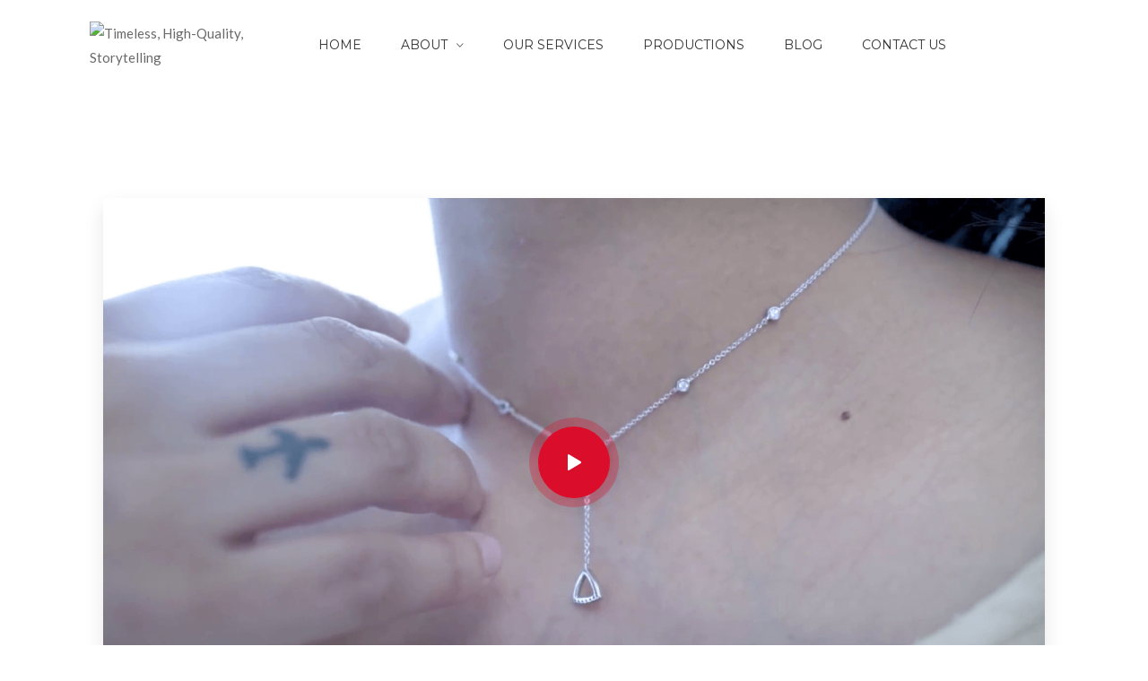

--- FILE ---
content_type: text/html; charset=UTF-8
request_url: https://rrfilms.in/project/evara-platinum-karuna-ezara-parikh/
body_size: 12948
content:
<!DOCTYPE html>
<html lang="en-US">
<head>
    <meta charset="UTF-8">
    <meta name="viewport" content="width=device-width, initial-scale=1"/>
    <link rel="profile" href="http://gmpg.org/xfn/11">
		<title>Evara Platinum | Karuna Ezara Parikh &#8211; Recreating Reality Films</title>
<meta name='robots' content='max-image-preview:large' />
	<style>img:is([sizes="auto" i], [sizes^="auto," i]) { contain-intrinsic-size: 3000px 1500px }</style>
	<link rel='dns-prefetch' href='//fonts.googleapis.com' />
<link rel="alternate" type="application/rss+xml" title="Recreating Reality Films &raquo; Feed" href="https://rrfilms.in/feed/" />
<link rel="alternate" type="application/rss+xml" title="Recreating Reality Films &raquo; Comments Feed" href="https://rrfilms.in/comments/feed/" />
<script type="text/javascript">
/* <![CDATA[ */
window._wpemojiSettings = {"baseUrl":"https:\/\/s.w.org\/images\/core\/emoji\/16.0.1\/72x72\/","ext":".png","svgUrl":"https:\/\/s.w.org\/images\/core\/emoji\/16.0.1\/svg\/","svgExt":".svg","source":{"concatemoji":"https:\/\/rrfilms.in\/wp-includes\/js\/wp-emoji-release.min.js?ver=6.8.3"}};
/*! This file is auto-generated */
!function(s,n){var o,i,e;function c(e){try{var t={supportTests:e,timestamp:(new Date).valueOf()};sessionStorage.setItem(o,JSON.stringify(t))}catch(e){}}function p(e,t,n){e.clearRect(0,0,e.canvas.width,e.canvas.height),e.fillText(t,0,0);var t=new Uint32Array(e.getImageData(0,0,e.canvas.width,e.canvas.height).data),a=(e.clearRect(0,0,e.canvas.width,e.canvas.height),e.fillText(n,0,0),new Uint32Array(e.getImageData(0,0,e.canvas.width,e.canvas.height).data));return t.every(function(e,t){return e===a[t]})}function u(e,t){e.clearRect(0,0,e.canvas.width,e.canvas.height),e.fillText(t,0,0);for(var n=e.getImageData(16,16,1,1),a=0;a<n.data.length;a++)if(0!==n.data[a])return!1;return!0}function f(e,t,n,a){switch(t){case"flag":return n(e,"\ud83c\udff3\ufe0f\u200d\u26a7\ufe0f","\ud83c\udff3\ufe0f\u200b\u26a7\ufe0f")?!1:!n(e,"\ud83c\udde8\ud83c\uddf6","\ud83c\udde8\u200b\ud83c\uddf6")&&!n(e,"\ud83c\udff4\udb40\udc67\udb40\udc62\udb40\udc65\udb40\udc6e\udb40\udc67\udb40\udc7f","\ud83c\udff4\u200b\udb40\udc67\u200b\udb40\udc62\u200b\udb40\udc65\u200b\udb40\udc6e\u200b\udb40\udc67\u200b\udb40\udc7f");case"emoji":return!a(e,"\ud83e\udedf")}return!1}function g(e,t,n,a){var r="undefined"!=typeof WorkerGlobalScope&&self instanceof WorkerGlobalScope?new OffscreenCanvas(300,150):s.createElement("canvas"),o=r.getContext("2d",{willReadFrequently:!0}),i=(o.textBaseline="top",o.font="600 32px Arial",{});return e.forEach(function(e){i[e]=t(o,e,n,a)}),i}function t(e){var t=s.createElement("script");t.src=e,t.defer=!0,s.head.appendChild(t)}"undefined"!=typeof Promise&&(o="wpEmojiSettingsSupports",i=["flag","emoji"],n.supports={everything:!0,everythingExceptFlag:!0},e=new Promise(function(e){s.addEventListener("DOMContentLoaded",e,{once:!0})}),new Promise(function(t){var n=function(){try{var e=JSON.parse(sessionStorage.getItem(o));if("object"==typeof e&&"number"==typeof e.timestamp&&(new Date).valueOf()<e.timestamp+604800&&"object"==typeof e.supportTests)return e.supportTests}catch(e){}return null}();if(!n){if("undefined"!=typeof Worker&&"undefined"!=typeof OffscreenCanvas&&"undefined"!=typeof URL&&URL.createObjectURL&&"undefined"!=typeof Blob)try{var e="postMessage("+g.toString()+"("+[JSON.stringify(i),f.toString(),p.toString(),u.toString()].join(",")+"));",a=new Blob([e],{type:"text/javascript"}),r=new Worker(URL.createObjectURL(a),{name:"wpTestEmojiSupports"});return void(r.onmessage=function(e){c(n=e.data),r.terminate(),t(n)})}catch(e){}c(n=g(i,f,p,u))}t(n)}).then(function(e){for(var t in e)n.supports[t]=e[t],n.supports.everything=n.supports.everything&&n.supports[t],"flag"!==t&&(n.supports.everythingExceptFlag=n.supports.everythingExceptFlag&&n.supports[t]);n.supports.everythingExceptFlag=n.supports.everythingExceptFlag&&!n.supports.flag,n.DOMReady=!1,n.readyCallback=function(){n.DOMReady=!0}}).then(function(){return e}).then(function(){var e;n.supports.everything||(n.readyCallback(),(e=n.source||{}).concatemoji?t(e.concatemoji):e.wpemoji&&e.twemoji&&(t(e.twemoji),t(e.wpemoji)))}))}((window,document),window._wpemojiSettings);
/* ]]> */
</script>
<style id='wp-emoji-styles-inline-css' type='text/css'>

	img.wp-smiley, img.emoji {
		display: inline !important;
		border: none !important;
		box-shadow: none !important;
		height: 1em !important;
		width: 1em !important;
		margin: 0 0.07em !important;
		vertical-align: -0.1em !important;
		background: none !important;
		padding: 0 !important;
	}
</style>
<link rel='stylesheet' id='wp-block-library-css' href='https://rrfilms.in/wp-includes/css/dist/block-library/style.min.css?ver=6.8.3' type='text/css' media='all' />
<style id='wp-block-library-theme-inline-css' type='text/css'>
.wp-block-audio :where(figcaption){color:#555;font-size:13px;text-align:center}.is-dark-theme .wp-block-audio :where(figcaption){color:#ffffffa6}.wp-block-audio{margin:0 0 1em}.wp-block-code{border:1px solid #ccc;border-radius:4px;font-family:Menlo,Consolas,monaco,monospace;padding:.8em 1em}.wp-block-embed :where(figcaption){color:#555;font-size:13px;text-align:center}.is-dark-theme .wp-block-embed :where(figcaption){color:#ffffffa6}.wp-block-embed{margin:0 0 1em}.blocks-gallery-caption{color:#555;font-size:13px;text-align:center}.is-dark-theme .blocks-gallery-caption{color:#ffffffa6}:root :where(.wp-block-image figcaption){color:#555;font-size:13px;text-align:center}.is-dark-theme :root :where(.wp-block-image figcaption){color:#ffffffa6}.wp-block-image{margin:0 0 1em}.wp-block-pullquote{border-bottom:4px solid;border-top:4px solid;color:currentColor;margin-bottom:1.75em}.wp-block-pullquote cite,.wp-block-pullquote footer,.wp-block-pullquote__citation{color:currentColor;font-size:.8125em;font-style:normal;text-transform:uppercase}.wp-block-quote{border-left:.25em solid;margin:0 0 1.75em;padding-left:1em}.wp-block-quote cite,.wp-block-quote footer{color:currentColor;font-size:.8125em;font-style:normal;position:relative}.wp-block-quote:where(.has-text-align-right){border-left:none;border-right:.25em solid;padding-left:0;padding-right:1em}.wp-block-quote:where(.has-text-align-center){border:none;padding-left:0}.wp-block-quote.is-large,.wp-block-quote.is-style-large,.wp-block-quote:where(.is-style-plain){border:none}.wp-block-search .wp-block-search__label{font-weight:700}.wp-block-search__button{border:1px solid #ccc;padding:.375em .625em}:where(.wp-block-group.has-background){padding:1.25em 2.375em}.wp-block-separator.has-css-opacity{opacity:.4}.wp-block-separator{border:none;border-bottom:2px solid;margin-left:auto;margin-right:auto}.wp-block-separator.has-alpha-channel-opacity{opacity:1}.wp-block-separator:not(.is-style-wide):not(.is-style-dots){width:100px}.wp-block-separator.has-background:not(.is-style-dots){border-bottom:none;height:1px}.wp-block-separator.has-background:not(.is-style-wide):not(.is-style-dots){height:2px}.wp-block-table{margin:0 0 1em}.wp-block-table td,.wp-block-table th{word-break:normal}.wp-block-table :where(figcaption){color:#555;font-size:13px;text-align:center}.is-dark-theme .wp-block-table :where(figcaption){color:#ffffffa6}.wp-block-video :where(figcaption){color:#555;font-size:13px;text-align:center}.is-dark-theme .wp-block-video :where(figcaption){color:#ffffffa6}.wp-block-video{margin:0 0 1em}:root :where(.wp-block-template-part.has-background){margin-bottom:0;margin-top:0;padding:1.25em 2.375em}
</style>
<style id='classic-theme-styles-inline-css' type='text/css'>
/*! This file is auto-generated */
.wp-block-button__link{color:#fff;background-color:#32373c;border-radius:9999px;box-shadow:none;text-decoration:none;padding:calc(.667em + 2px) calc(1.333em + 2px);font-size:1.125em}.wp-block-file__button{background:#32373c;color:#fff;text-decoration:none}
</style>
<link rel='stylesheet' id='wc-block-style-css' href='https://rrfilms.in/wp-content/plugins/woocommerce/packages/woocommerce-blocks/build/style.css?ver=2.5.16' type='text/css' media='all' />
<style id='global-styles-inline-css' type='text/css'>
:root{--wp--preset--aspect-ratio--square: 1;--wp--preset--aspect-ratio--4-3: 4/3;--wp--preset--aspect-ratio--3-4: 3/4;--wp--preset--aspect-ratio--3-2: 3/2;--wp--preset--aspect-ratio--2-3: 2/3;--wp--preset--aspect-ratio--16-9: 16/9;--wp--preset--aspect-ratio--9-16: 9/16;--wp--preset--color--black: #000000;--wp--preset--color--cyan-bluish-gray: #abb8c3;--wp--preset--color--white: #ffffff;--wp--preset--color--pale-pink: #f78da7;--wp--preset--color--vivid-red: #cf2e2e;--wp--preset--color--luminous-vivid-orange: #ff6900;--wp--preset--color--luminous-vivid-amber: #fcb900;--wp--preset--color--light-green-cyan: #7bdcb5;--wp--preset--color--vivid-green-cyan: #00d084;--wp--preset--color--pale-cyan-blue: #8ed1fc;--wp--preset--color--vivid-cyan-blue: #0693e3;--wp--preset--color--vivid-purple: #9b51e0;--wp--preset--gradient--vivid-cyan-blue-to-vivid-purple: linear-gradient(135deg,rgba(6,147,227,1) 0%,rgb(155,81,224) 100%);--wp--preset--gradient--light-green-cyan-to-vivid-green-cyan: linear-gradient(135deg,rgb(122,220,180) 0%,rgb(0,208,130) 100%);--wp--preset--gradient--luminous-vivid-amber-to-luminous-vivid-orange: linear-gradient(135deg,rgba(252,185,0,1) 0%,rgba(255,105,0,1) 100%);--wp--preset--gradient--luminous-vivid-orange-to-vivid-red: linear-gradient(135deg,rgba(255,105,0,1) 0%,rgb(207,46,46) 100%);--wp--preset--gradient--very-light-gray-to-cyan-bluish-gray: linear-gradient(135deg,rgb(238,238,238) 0%,rgb(169,184,195) 100%);--wp--preset--gradient--cool-to-warm-spectrum: linear-gradient(135deg,rgb(74,234,220) 0%,rgb(151,120,209) 20%,rgb(207,42,186) 40%,rgb(238,44,130) 60%,rgb(251,105,98) 80%,rgb(254,248,76) 100%);--wp--preset--gradient--blush-light-purple: linear-gradient(135deg,rgb(255,206,236) 0%,rgb(152,150,240) 100%);--wp--preset--gradient--blush-bordeaux: linear-gradient(135deg,rgb(254,205,165) 0%,rgb(254,45,45) 50%,rgb(107,0,62) 100%);--wp--preset--gradient--luminous-dusk: linear-gradient(135deg,rgb(255,203,112) 0%,rgb(199,81,192) 50%,rgb(65,88,208) 100%);--wp--preset--gradient--pale-ocean: linear-gradient(135deg,rgb(255,245,203) 0%,rgb(182,227,212) 50%,rgb(51,167,181) 100%);--wp--preset--gradient--electric-grass: linear-gradient(135deg,rgb(202,248,128) 0%,rgb(113,206,126) 100%);--wp--preset--gradient--midnight: linear-gradient(135deg,rgb(2,3,129) 0%,rgb(40,116,252) 100%);--wp--preset--font-size--small: 13px;--wp--preset--font-size--medium: 20px;--wp--preset--font-size--large: 36px;--wp--preset--font-size--x-large: 42px;--wp--preset--spacing--20: 0.44rem;--wp--preset--spacing--30: 0.67rem;--wp--preset--spacing--40: 1rem;--wp--preset--spacing--50: 1.5rem;--wp--preset--spacing--60: 2.25rem;--wp--preset--spacing--70: 3.38rem;--wp--preset--spacing--80: 5.06rem;--wp--preset--shadow--natural: 6px 6px 9px rgba(0, 0, 0, 0.2);--wp--preset--shadow--deep: 12px 12px 50px rgba(0, 0, 0, 0.4);--wp--preset--shadow--sharp: 6px 6px 0px rgba(0, 0, 0, 0.2);--wp--preset--shadow--outlined: 6px 6px 0px -3px rgba(255, 255, 255, 1), 6px 6px rgba(0, 0, 0, 1);--wp--preset--shadow--crisp: 6px 6px 0px rgba(0, 0, 0, 1);}:where(.is-layout-flex){gap: 0.5em;}:where(.is-layout-grid){gap: 0.5em;}body .is-layout-flex{display: flex;}.is-layout-flex{flex-wrap: wrap;align-items: center;}.is-layout-flex > :is(*, div){margin: 0;}body .is-layout-grid{display: grid;}.is-layout-grid > :is(*, div){margin: 0;}:where(.wp-block-columns.is-layout-flex){gap: 2em;}:where(.wp-block-columns.is-layout-grid){gap: 2em;}:where(.wp-block-post-template.is-layout-flex){gap: 1.25em;}:where(.wp-block-post-template.is-layout-grid){gap: 1.25em;}.has-black-color{color: var(--wp--preset--color--black) !important;}.has-cyan-bluish-gray-color{color: var(--wp--preset--color--cyan-bluish-gray) !important;}.has-white-color{color: var(--wp--preset--color--white) !important;}.has-pale-pink-color{color: var(--wp--preset--color--pale-pink) !important;}.has-vivid-red-color{color: var(--wp--preset--color--vivid-red) !important;}.has-luminous-vivid-orange-color{color: var(--wp--preset--color--luminous-vivid-orange) !important;}.has-luminous-vivid-amber-color{color: var(--wp--preset--color--luminous-vivid-amber) !important;}.has-light-green-cyan-color{color: var(--wp--preset--color--light-green-cyan) !important;}.has-vivid-green-cyan-color{color: var(--wp--preset--color--vivid-green-cyan) !important;}.has-pale-cyan-blue-color{color: var(--wp--preset--color--pale-cyan-blue) !important;}.has-vivid-cyan-blue-color{color: var(--wp--preset--color--vivid-cyan-blue) !important;}.has-vivid-purple-color{color: var(--wp--preset--color--vivid-purple) !important;}.has-black-background-color{background-color: var(--wp--preset--color--black) !important;}.has-cyan-bluish-gray-background-color{background-color: var(--wp--preset--color--cyan-bluish-gray) !important;}.has-white-background-color{background-color: var(--wp--preset--color--white) !important;}.has-pale-pink-background-color{background-color: var(--wp--preset--color--pale-pink) !important;}.has-vivid-red-background-color{background-color: var(--wp--preset--color--vivid-red) !important;}.has-luminous-vivid-orange-background-color{background-color: var(--wp--preset--color--luminous-vivid-orange) !important;}.has-luminous-vivid-amber-background-color{background-color: var(--wp--preset--color--luminous-vivid-amber) !important;}.has-light-green-cyan-background-color{background-color: var(--wp--preset--color--light-green-cyan) !important;}.has-vivid-green-cyan-background-color{background-color: var(--wp--preset--color--vivid-green-cyan) !important;}.has-pale-cyan-blue-background-color{background-color: var(--wp--preset--color--pale-cyan-blue) !important;}.has-vivid-cyan-blue-background-color{background-color: var(--wp--preset--color--vivid-cyan-blue) !important;}.has-vivid-purple-background-color{background-color: var(--wp--preset--color--vivid-purple) !important;}.has-black-border-color{border-color: var(--wp--preset--color--black) !important;}.has-cyan-bluish-gray-border-color{border-color: var(--wp--preset--color--cyan-bluish-gray) !important;}.has-white-border-color{border-color: var(--wp--preset--color--white) !important;}.has-pale-pink-border-color{border-color: var(--wp--preset--color--pale-pink) !important;}.has-vivid-red-border-color{border-color: var(--wp--preset--color--vivid-red) !important;}.has-luminous-vivid-orange-border-color{border-color: var(--wp--preset--color--luminous-vivid-orange) !important;}.has-luminous-vivid-amber-border-color{border-color: var(--wp--preset--color--luminous-vivid-amber) !important;}.has-light-green-cyan-border-color{border-color: var(--wp--preset--color--light-green-cyan) !important;}.has-vivid-green-cyan-border-color{border-color: var(--wp--preset--color--vivid-green-cyan) !important;}.has-pale-cyan-blue-border-color{border-color: var(--wp--preset--color--pale-cyan-blue) !important;}.has-vivid-cyan-blue-border-color{border-color: var(--wp--preset--color--vivid-cyan-blue) !important;}.has-vivid-purple-border-color{border-color: var(--wp--preset--color--vivid-purple) !important;}.has-vivid-cyan-blue-to-vivid-purple-gradient-background{background: var(--wp--preset--gradient--vivid-cyan-blue-to-vivid-purple) !important;}.has-light-green-cyan-to-vivid-green-cyan-gradient-background{background: var(--wp--preset--gradient--light-green-cyan-to-vivid-green-cyan) !important;}.has-luminous-vivid-amber-to-luminous-vivid-orange-gradient-background{background: var(--wp--preset--gradient--luminous-vivid-amber-to-luminous-vivid-orange) !important;}.has-luminous-vivid-orange-to-vivid-red-gradient-background{background: var(--wp--preset--gradient--luminous-vivid-orange-to-vivid-red) !important;}.has-very-light-gray-to-cyan-bluish-gray-gradient-background{background: var(--wp--preset--gradient--very-light-gray-to-cyan-bluish-gray) !important;}.has-cool-to-warm-spectrum-gradient-background{background: var(--wp--preset--gradient--cool-to-warm-spectrum) !important;}.has-blush-light-purple-gradient-background{background: var(--wp--preset--gradient--blush-light-purple) !important;}.has-blush-bordeaux-gradient-background{background: var(--wp--preset--gradient--blush-bordeaux) !important;}.has-luminous-dusk-gradient-background{background: var(--wp--preset--gradient--luminous-dusk) !important;}.has-pale-ocean-gradient-background{background: var(--wp--preset--gradient--pale-ocean) !important;}.has-electric-grass-gradient-background{background: var(--wp--preset--gradient--electric-grass) !important;}.has-midnight-gradient-background{background: var(--wp--preset--gradient--midnight) !important;}.has-small-font-size{font-size: var(--wp--preset--font-size--small) !important;}.has-medium-font-size{font-size: var(--wp--preset--font-size--medium) !important;}.has-large-font-size{font-size: var(--wp--preset--font-size--large) !important;}.has-x-large-font-size{font-size: var(--wp--preset--font-size--x-large) !important;}
:where(.wp-block-post-template.is-layout-flex){gap: 1.25em;}:where(.wp-block-post-template.is-layout-grid){gap: 1.25em;}
:where(.wp-block-columns.is-layout-flex){gap: 2em;}:where(.wp-block-columns.is-layout-grid){gap: 2em;}
:root :where(.wp-block-pullquote){font-size: 1.5em;line-height: 1.6;}
</style>
<link rel='stylesheet' id='contact-form-7-css' href='https://rrfilms.in/wp-content/plugins/contact-form-7/includes/css/styles.css?ver=5.3' type='text/css' media='all' />
<link rel='stylesheet' id='woocommerce-layout-css' href='https://rrfilms.in/wp-content/plugins/woocommerce/assets/css/woocommerce-layout.css?ver=4.1.4' type='text/css' media='all' />
<link rel='stylesheet' id='woocommerce-smallscreen-css' href='https://rrfilms.in/wp-content/plugins/woocommerce/assets/css/woocommerce-smallscreen.css?ver=4.1.4' type='text/css' media='only screen and (max-width: 768px)' />
<link rel='stylesheet' id='woocommerce-general-css' href='https://rrfilms.in/wp-content/plugins/woocommerce/assets/css/woocommerce.css?ver=4.1.4' type='text/css' media='all' />
<style id='woocommerce-inline-inline-css' type='text/css'>
.woocommerce form .form-row .required { visibility: visible; }
</style>
<link rel='stylesheet' id='hint-css' href='https://rrfilms.in/wp-content/plugins/woo-smart-compare/assets/libs/hint/hint.min.css?ver=6.8.3' type='text/css' media='all' />
<link rel='stylesheet' id='perfect-scrollbar-css' href='https://rrfilms.in/wp-content/plugins/woo-smart-compare/assets/libs/perfect-scrollbar/css/perfect-scrollbar.min.css?ver=6.8.3' type='text/css' media='all' />
<link rel='stylesheet' id='perfect-scrollbar-wpc-css' href='https://rrfilms.in/wp-content/plugins/woo-smart-compare/assets/libs/perfect-scrollbar/css/custom-theme.css?ver=6.8.3' type='text/css' media='all' />
<link rel='stylesheet' id='wooscp-frontend-css' href='https://rrfilms.in/wp-content/plugins/woo-smart-compare/assets/css/frontend.css?ver=6.8.3' type='text/css' media='all' />
<link rel='stylesheet' id='slick-css' href='https://rrfilms.in/wp-content/plugins/woo-smart-quick-view/assets/libs/slick/slick.css?ver=6.8.3' type='text/css' media='all' />
<link rel='stylesheet' id='magnific-popup-css' href='https://rrfilms.in/wp-content/plugins/woo-smart-quick-view/assets/libs/magnific-popup/magnific-popup.css?ver=6.8.3' type='text/css' media='all' />
<link rel='stylesheet' id='woosq-feather-css' href='https://rrfilms.in/wp-content/plugins/woo-smart-quick-view/assets/libs/feather/feather.css?ver=6.8.3' type='text/css' media='all' />
<link rel='stylesheet' id='woosq-frontend-css' href='https://rrfilms.in/wp-content/plugins/woo-smart-quick-view/assets/css/frontend.css?ver=6.8.3' type='text/css' media='all' />
<link rel='stylesheet' id='woosw-feather-css' href='https://rrfilms.in/wp-content/plugins/woo-smart-wishlist/assets/libs/feather/feather.css?ver=6.8.3' type='text/css' media='all' />
<link rel='stylesheet' id='woosw-frontend-css' href='https://rrfilms.in/wp-content/plugins/woo-smart-wishlist/assets/css/frontend.css?ver=6.8.3' type='text/css' media='all' />
<style id='woosw-frontend-inline-css' type='text/css'>
.woosw-area .woosw-inner .woosw-content .woosw-content-bot .woosw-notice { background-color: #da0e2b; } .woosw-area .woosw-inner .woosw-content .woosw-content-bot .woosw-content-bot-inner .woosw-page a:hover, .woosw-area .woosw-inner .woosw-content .woosw-content-bot .woosw-content-bot-inner .woosw-continue:hover { color: #da0e2b; } 
</style>
<link rel='stylesheet' id='main-style-css' href='https://rrfilms.in/wp-content/themes/tm-9studio/style.css?ver=6.8.3' type='text/css' media='all' />
<link rel='stylesheet' id='font-awesome-css' href='https://rrfilms.in/wp-content/themes/tm-9studio/assets/libs/font-awesome/css/font-awesome.min.css' type='text/css' media='all' />
<link rel='stylesheet' id='ionicons-css' href='https://rrfilms.in/wp-content/themes/tm-9studio/assets/libs/ionicons/css/ionicons.css?ver=6.8.3' type='text/css' media='all' />
<link rel='stylesheet' id='odometer-theme-minimal-css' href='https://rrfilms.in/wp-content/themes/tm-9studio/assets/libs/odometer/odometer-theme-minimal.css?ver=6.8.3' type='text/css' media='all' />
<link rel='stylesheet' id='lightgallery-css' href='https://rrfilms.in/wp-content/themes/tm-9studio/assets/libs/lightgallery/css/lightgallery.min.css?ver=6.8.3' type='text/css' media='all' />
<link rel='stylesheet' id='onepage-scroll-css' href='https://rrfilms.in/wp-content/themes/tm-9studio/assets/libs/onepage-scroll/onepage-scroll.css?ver=6.8.3' type='text/css' media='all' />
<link rel='stylesheet' id='featherlight-css' href='https://rrfilms.in/wp-content/themes/tm-9studio/assets/libs/featherlight/featherlight.min.css?ver=6.8.3' type='text/css' media='all' />
<link rel='stylesheet' id='9studio-font-css' href='https://rrfilms.in/wp-content/themes/tm-9studio/assets/libs/9studio/9studio.css?ver=6.8.3' type='text/css' media='all' />
<link rel='stylesheet' id='justified-gallery-css' href='https://rrfilms.in/wp-content/themes/tm-9studio/assets/libs/justified-gallery/justifiedGallery.css?ver=6.8.3' type='text/css' media='all' />
<link rel='stylesheet' id='js_composer_front-css' href='https://rrfilms.in/wp-content/plugins/js_composer/assets/css/js_composer.min.css?ver=6.1' type='text/css' media='all' />
<link rel='stylesheet' id='woosb-frontend-css' href='https://rrfilms.in/wp-content/plugins/woo-product-bundle/assets/css/frontend.css?ver=6.8.3' type='text/css' media='all' />
<link rel='stylesheet' id='kirki_google_fonts-css' href='https://fonts.googleapis.com/css?family=Merriweather%3A300italic%2Cregular%2Citalic%2C700italic%2C900italic%2C300italic%2Cregular%2Citalic%2C700italic%2C900italic%7CMontserrat%3Aregular%2C100italic%2C200italic%2C300italic%2Cregular%2Citalic%2C500italic%2C600italic%2C700italic%2C800italic%2C900italic%2C100italic%2C200italic%2C300italic%2Cregular%2Citalic%2C500italic%2C600italic%2C700italic%2C800italic%2C900italic%2C700%2C100italic%2C200italic%2C300italic%2Cregular%2Citalic%2C500italic%2C600italic%2C700italic%2C800italic%2C900italic%7CLato%3Aregular%2C100italic%2C300italic%2Cregular%2Citalic%2C700italic%2C900italic&#038;subset&#038;ver=3.0.15' type='text/css' media='all' />
<link rel='stylesheet' id='kirki-styles-theme-css' href='https://rrfilms.in/wp-content/plugins/insight-core//libs/kirki/assets/css/kirki-styles.css?ver=3.0.15' type='text/css' media='all' />
<style id='kirki-styles-theme-inline-css' type='text/css'>
.page-title .title, .page-title-style{font-family:Merriweather, Georgia, serif;font-size:56px;font-weight:400;font-style:normal;line-height:1;color:#333333;}.page-title{padding-top:145px;padding-bottom:125px;background-color:#f6f7f7;background-image:url("https://rrfilms.in/wp-content/themes/tm-9studio/assets/images/page_title_bg_01.jpg");}.copyright .copyright-container{padding-top:40px;padding-bottom:40px;}.copyright{margin-top:0px;margin-bottom:0px;}.copyright-left{font-size:14px;}.header .menu{font-family:Montserrat, Helvetica, Arial, sans-serif;font-weight:400;font-style:normal;letter-spacing:0em;line-height:1.5;font-size:14px;}.header .menu .sub-menu{font-size:15px;}#menu .menu__container > li > a{padding-top:40px;padding-bottom:40px;padding-left:20px;padding-right:20px;}.menu a{color:#333333;}.menu a:hover{color:#da0e2b;}.footer{padding-top:80px;padding-bottom:40px;margin-top:0px;margin-bottom:0px;font-size:15px;}.header > .wrapper{padding-top:0px;padding-bottom:0px;}.header{margin-top:0px;margin-bottom:0px;background-color:rgba(255, 255, 255, 0);}.insight-separator--icon i,.insight-title .insight-title--subtitle,.icon-boxes--icon,.insight-about2 .link,.insight-process--step--icon,.blog-list-style .entry-more a:hover,.footer.style01 .widget ul li a:hover, .footer.style02 .widget ul li a:hover,.copyright .copyright-right ul li a:hover,.insight-icon,.insight-accordion .item .title .icon i,blog.grid .blog-grid-style .entry-more a:hover,.insight-about--carousel a span,.insight-blog.grid_has_padding .blog-grid-style .entry-more a:hover,.insight-about3 .row-bottom .about3-quote span,.insight-about3 .row-bottom .about3-quote span,.insight-about3 .about3-title h1, .insight-about3 .about3-title .sub-title,.insight-our-services .icon,#menu .menu__container .sub-menu li.menu-item-has-children:hover:after, #menu .menu__container .children li.menu-item-has-children:hover:after, #menu .menu__container > ul .sub-menu li.menu-item-has-children:hover:after, #menu .menu__container > ul .children li.menu-item-has-children:hover:after,.insight-our-services .more,#menu .menu__container .sub-menu li a:hover, #menu .menu__container .children li a:hover, #menu .menu__container > ul .sub-menu li a:hover, #menu .menu__container > ul .children li a:hover,#right-slideout .widget.insight-core-bmw ul li a:hover, #right-slideout .widget.widget_nav_menu ul li a:hover,.insight-gallery .insight-gallery-image .desc-wrap .icon,.blog-grid .blog-grid-style .entry-more a:hover,#menu .menu__container li.current-menu-item > a, #menu .menu__container li.current-menu-ancestor > a, #menu .menu__container li.current-menu-parent > a, #menu .menu__container > ul li.current-menu-item > a, #menu .menu__container > ul li.current-menu-ancestor > a, #menu .menu__container > ul li.current-menu-parent > a,.mobile-menu > ul.menu li a:hover,input[type="submit"]:hover,.breadcrumbs ul li a:hover,.post-quote blockquote .fa-quote-left, .post-quote blockquote .fa-quote-right,.single .content .content-area .entry-footer .tags a:hover,.single .content .comments-area .comment-list li article .reply a:hover,.single .content .entry-nav .left:hover i, .single .content .entry-nav .right:hover i,.newsletter-style01 form input[type="submit"]:hover,.blog-grid .blog-grid-style .entry-more a:hover, .insight-blog.grid .blog-grid-style .entry-more a:hover, .insight-blog.grid_has_padding .blog-grid-style .entry-more a:hover,button:hover, .insight-btn:hover, body.page .comments-area .comment-form input[type="submit"]:hover, .single .content .comments-area .comment-form input[type="submit"]:hover, input[type="button"]:hover, input[type="reset"]:hover, input[type="submit"]:hover,.insight-video .title1,.dark-style .menu a:hover, .header-social a:hover,.blog-grid .blog-grid-style .entry-more a:hover, .insight-blog.grid .blog-grid-style .entry-more a:hover, .insight-blog.grid_has_padding .blog-grid-style .entry-more a:hover,.insight-pagination a.current, .insight-pagination span.current, .insight-pagination span:hover,a:hover .entry-title{color:#da0e2b;}.st-bg,.insight-process--step--icon:hover,.insight-process--step--icon:hover .order,.insight-process--small-icon,.blog-list-style .entry-title:before,.footer .mc4wp-form input[type="submit"],.hint--success:after,#menu .mega-menu .wpb_text_column ul li.sale a:after,.insight-accordion .item.active .title, .insight-accordion .item:hover .title,button, input[type="button"], input[type="reset"], input[type="submit"],.footer .footer-social a:hover,#right-slideout .widget.insight-socials .socials a:hover,.icon-boxes.icon_on_top:hover .icon-boxes--title:after,.top-search,.insight-btn,.insight-team-member:hover .name:after,.insight-social a:hover,.insight-social-icons a:hover,button, .insight-btn, body.page .comments-area .comment-form input[type="submit"], .single .content .comments-area .comment-form input[type="submit"], input[type="button"], input[type="reset"], input[type="submit"],.insight-social a:hover,.insight-video .btn-container a, .insight-video .btn-container a:before,.widget-area .widget.widget_insight_categories .item:hover span,.widget-area .widget.widget_tag_cloud a:hover,.insight-dot-style01:after{background-color:#da0e2b;}.insight-about--carousel a:before,.insight-gallery .insight-gallery-image .desc-wrap,button, input[type="button"], input[type="reset"], input[type="submit"],.widget-area .widget.widget_search .search-form input[type="search"]:focus,.widget-area .widget.widget_tag_cloud a:hover,.footer .footer-social a:hover,.growl a.cookie_notice_ok,#menu .menu__container .sub-menu, #menu .menu__container .children, #menu .menu__container > ul .sub-menu, #menu .menu__container > ul .children,#right-slideout .widget .widget-title,#right-slideout .widget.insight-socials .socials a:hover,.insight-btn,.insight-social-icons a:hover,button, .insight-btn, body.page .comments-area .comment-form input[type="submit"], .single .content .comments-area .comment-form input[type="submit"], input[type="button"], input[type="reset"], input[type="submit"],.insight-social a:hover,button:hover, .insight-btn:hover, body.page .comments-area .comment-form input[type="submit"]:hover, .single .content .comments-area .comment-form input[type="submit"]:hover, input[type="button"]:hover, input[type="reset"]:hover, input[type="submit"]:hover{border-color:#da0e2b;}#menu .menu__container .sub-menu li a:hover, #menu .menu__container .children li a:hover, #menu .menu__container > ul .sub-menu li a:hover, #menu .menu__container > ul .children li a:hover{border-bottom-color:#da0e2b;}.pri-color,.primary-color,.primary-color-hover:hover{color:#da0e2b !important;}.primary-background-color,.primary-background-color-hover:hover,.growl a.cookie_notice_ok:hover{background-color:#da0e2b !important;}.primary-border-color,.primary-border-color-hover:hover{border-color:#da0e2b !important;}.hint--success.hint--top:before{border-top-color:#da0e2b;}.hint--success.hint--right:before{border-right-color:#da0e2b;}.hint--success.hint--bottom:before{border-bottom-color:#da0e2b;}.hint--success.hint--left:before{border-left-color:#da0e2b;}a{color:#696969;}a:hover{color:#da0e2b;}body{font-family:Lato, Helvetica, Arial, sans-serif;font-weight:400;font-style:normal;letter-spacing:0em;line-height:1.8;color:#696969;font-size:15px;}.nd-font,.font-secondary,.font-2nd,.single .content .content-area figure.alignleft .wp-caption-text,button,.insight-btn,input[type="button"],input[type="reset"],input[type="submit"]{font-family:Montserrat, Helvetica, Arial, sans-serif;}.font-third,.font-3rd,.rd-font{font-family:Merriweather, Georgia, serif;}h1,h2,h3,h4,h5,h6,.h1,.h2,.h3,.h4,.h5,.h6{font-family:Montserrat, Helvetica, Arial, sans-serif;font-weight:700;font-style:normal;line-height:1.3;color:#333333;}h1,.h1{font-size:56px;}h2,.h2{font-size:40px;}h3,.h3{font-size:34px;}h4,.h4{font-size:24px;}h5,.h5{font-size:18px;}h6,.h6{font-size:14px;}body.error404{background-image:url("https://rrfilms.in/wp-content/themes/tm-9studio/assets/images/404_bg.jpg");}
</style>
<script type="text/template" id="tmpl-variation-template">
	<div class="woocommerce-variation-description">{{{ data.variation.variation_description }}}</div>
	<div class="woocommerce-variation-price">{{{ data.variation.price_html }}}</div>
	<div class="woocommerce-variation-availability">{{{ data.variation.availability_html }}}</div>
</script>
<script type="text/template" id="tmpl-unavailable-variation-template">
	<p>Sorry, this product is unavailable. Please choose a different combination.</p>
</script>
<script type="text/javascript" src="https://rrfilms.in/wp-includes/js/jquery/jquery.min.js?ver=3.7.1" id="jquery-core-js"></script>
<script type="text/javascript" src="https://rrfilms.in/wp-includes/js/jquery/jquery-migrate.min.js?ver=3.4.1" id="jquery-migrate-js"></script>
<script type="text/javascript" src="https://rrfilms.in/wp-content/plugins/woocommerce/assets/js/jquery-blockui/jquery.blockUI.min.js?ver=2.70" id="jquery-blockui-js"></script>
<script type="text/javascript" id="wc-add-to-cart-js-extra">
/* <![CDATA[ */
var wc_add_to_cart_params = {"ajax_url":"\/wp-admin\/admin-ajax.php","wc_ajax_url":"\/?wc-ajax=%%endpoint%%","i18n_view_cart":"View cart","cart_url":"https:\/\/rrfilms.in\/cart\/","is_cart":"","cart_redirect_after_add":"no"};
/* ]]> */
</script>
<script type="text/javascript" src="https://rrfilms.in/wp-content/plugins/woocommerce/assets/js/frontend/add-to-cart.min.js?ver=4.1.4" id="wc-add-to-cart-js"></script>
<script type="text/javascript" src="https://rrfilms.in/wp-content/plugins/js_composer/assets/js/vendors/woocommerce-add-to-cart.js?ver=6.1" id="vc_woocommerce-add-to-cart-js-js"></script>
<link rel="https://api.w.org/" href="https://rrfilms.in/wp-json/" /><link rel="EditURI" type="application/rsd+xml" title="RSD" href="https://rrfilms.in/xmlrpc.php?rsd" />
<meta name="generator" content="WordPress 6.8.3" />
<meta name="generator" content="WooCommerce 4.1.4" />
<link rel="canonical" href="https://rrfilms.in/project/evara-platinum-karuna-ezara-parikh/" />
<link rel='shortlink' href='https://rrfilms.in/?p=1639' />
<link rel="alternate" title="oEmbed (JSON)" type="application/json+oembed" href="https://rrfilms.in/wp-json/oembed/1.0/embed?url=https%3A%2F%2Frrfilms.in%2Fproject%2Fevara-platinum-karuna-ezara-parikh%2F" />
<link rel="alternate" title="oEmbed (XML)" type="text/xml+oembed" href="https://rrfilms.in/wp-json/oembed/1.0/embed?url=https%3A%2F%2Frrfilms.in%2Fproject%2Fevara-platinum-karuna-ezara-parikh%2F&#038;format=xml" />
	<noscript><style>.woocommerce-product-gallery{ opacity: 1 !important; }</style></noscript>
	<meta name="generator" content="Powered by WPBakery Page Builder - drag and drop page builder for WordPress."/>
<link rel="icon" href="https://rrfilms.in/wp-content/uploads/2020/09/RR-logo-O_512-80x80.png" sizes="32x32" />
<link rel="icon" href="https://rrfilms.in/wp-content/uploads/2020/09/RR-logo-O_512.png" sizes="192x192" />
<link rel="apple-touch-icon" href="https://rrfilms.in/wp-content/uploads/2020/09/RR-logo-O_512.png" />
<meta name="msapplication-TileImage" content="https://rrfilms.in/wp-content/uploads/2020/09/RR-logo-O_512.png" />
		<style type="text/css" id="wp-custom-css">
			.productionSpace .content-area{padding-top:40px;}

		</style>
		<style type="text/css" data-type="vc_shortcodes-custom-css">.vc_custom_1483515109372{padding-right: 100px !important;padding-left: 100px !important;}</style><noscript><style> .wpb_animate_when_almost_visible { opacity: 1; }</style></noscript>	<style>
		a.scrollup.show {
    z-index: 111;
}
	@media (max-width:991px){
    header.header-mobile .header-mobile-container {
    padding-top: 10px;
    padding-bottom: 10px;
    max-width:100%;
}
    
}
		
@media(max-width:767px){
	.mt-xs-0{margin-top:0px!important;}
	.mb-xs-0{margin-bottom:0px!important;}
	.mt-xs-10{margin-top:10px!important;}
	.mb-xs-10{margin-bottom:10px!important;}
	.mt-xs-20{margin-top:20px!important;}
	.mb-xs-20{margin-bottom:20px!important;}
	.mt-xs-40{margin-top:40px!important;}
	.mb-xs-40{margin-bottom:40px!important;}
	.pt-xs-0{padding-top:0px!important;}
	.pb-xs-0{padding-bottom:0px!important;}
	.pt-xs-10{padding-top:10px!important;}
	.pb-xs-10{padding-bottom:10px!important;}
	.pt-xs-30{padding-top:30px!important;}
	.pl-xs-0{padding-left:0px!important;}
	.pr-xs-0{padding-right:0px!important;}
	.pl-xs-15{padding-left:15px!important;}
	.pr-xs-15{padding-right:15px!important;}
	.pb-xs-30{padding-bottom:30px!important;}
	.pb-xs-100{padding-bottom:100px!important;}
	.f-20{font-size:20px!important;}
	.f-25{font-size:25px!important;}
	.lh-25{line-height:25px!important;}
	.d-xs-none{display:none;}
	.container{padding-left:15px;padding-right:15px;}
	.productionSpace .content-area {
    padding-top: 0;
}
	.project-list-style .project-list-item .col-info .info {
    padding: 10px 0 20px 0;
}
	.project-list-style .project-list-item .col-info .info .title {
		font-size: 16px;}
	.project-list-style .project-list-item .col-info .info .excerpt {
    margin-top: 0px;
}
	.project-list-style .project-list-item .col-info .info .meta {
		margin-top: 0px;}
	.insight-pagination {
		margin-top: 0;}
	.insight-title .main-title {
    font-size: 25px;
    margin-bottom: 10px;
}
	.insight-title .sub-title {
    margin-bottom: 10px;
}
	.insight-project-filter .insight-filter ul li a {
		padding: 0px 20px;}
	.project-grid-style .project-grid-item .project-grid-item-inner .info {
    padding: 17px 15px;
}
	.project-grid-style .project-grid-item .project-grid-item-inner .info .meta {
		margin-top: 0;}
	.h-xs-50 img {
    height: 50px;
}
	.insight-testimonials.style01 .item .photo, .insight-testimonials.style02 .item .photo,.insight-testimonials.style01 .item .title, .insight-testimonials.style02 .item .title {
    margin-bottom: 0px;
}
	.insight-testimonials.style01 .item .text, .insight-testimonials.style02 .item .text {line-height: normal;
		width: 95%;}
	.insight-team-carousel .team-carousel-item {
    padding: 35px 0px !important;
}
	.insight-hire-box.style01 {
		padding: 30px 0px;}
	.insight-hire-box.style01 .text {
		font-size: 25px;}
	.insight-hire-box.style01 .link {
		margin-top: 20px;}
	.content-area {
    padding-top: 0px;
    padding-bottom: 50px;
}
	.insight-button.align-center {
    margin-top: 30px;
}
/* 	Banner css home page  */
	rs-layer#slider-1-slide-1-layer-1,rs-layer#slider-1-slide-13-layer-1,rs-layer#slider-1-slide-14-layer-1 {
    font-size: 25px!important;
    line-height: 28px!important;
}
	.footer {
    padding-top: 40px;
		padding-bottom: 0;}

	rs-slide[data-key="rs-1"] rs-layer-wrap.rs-parallax-wrap {
    left: 15px!important;
}
	rs-slide[data-key="rs-1"] rs-layer-wrap.rs-parallax-wrap:nth-child(3) {
		top: 325px!important;}
	rs-slide[data-key="rs-1"] rs-layer-wrap.rs-parallax-wrap:nth-child(3) rs-layer.lato-16-400.rs-layer {
    font-size: 15px!important;
		    line-height: 16px!important;
   
    display: block;
    white-space: inherit!important;
}
	rs-slide[data-key="rs-1"] rs-layer-wrap.rs-parallax-wrap:nth-child(3) rs-layer.lato-16-400.rs-layer br,rs-slide[data-key="rs-14"] rs-layer-wrap.rs-parallax-wrap:nth-child(5) rs-layer#slider-1-slide-14-layer-14 br{display:none;}
	rs-slide[data-key="rs-1"] rs-layer-wrap.rs-parallax-wrap:nth-child(4) {
		top: 420px!important;}
	

	rs-slide[data-key="rs-14"] rs-layer-wrap.rs-parallax-wrap:nth-child(5) rs-layer#slider-1-slide-14-layer-14 {
    font-size: 15px!important;
		    line-height: 16px!important;
   
    display: block;
    white-space: inherit!important;
}
	rs-slide[data-key="rs-14"] rs-layer-wrap.rs-parallax-wrap:nth-child(3) {
		top:482px!important;}
	
	
	rs-static-layers rs-layer-wrap.rs-parallax-wrap:nth-child(10) {
 
    top: 545px!important;
    left: 15px!important;
}
	rs-static-layers rs-layer-wrap.rs-parallax-wrap:nth-child(10) rs-layer#slider-1-slide-1-layer-17,rs-static-layers rs-layer-wrap.rs-parallax-wrap:nth-child(11) rs-layer#slider-1-slide-1-layer-18 {
    font-size: 10px!important;
    color: #fff!important;
}
	rs-static-layers rs-layer-wrap.rs-parallax-wrap:nth-child(11) {
      top: 567px!important;
    left: 15px!important;
}
	
/* 	About css */
	.mb-xs-10.wpb_column.vc_column_container.vc_col-sm-8 .vc_column-inner {
    margin-bottom: 10px!important;
}
	.mb-xs-40.wpb_column.vc_column_container.vc_col-sm-4 .vc_column-inner{margin-bottom: 40px!important;}
	.insight-single-testimonial .item .text {
    width: 100%;
	}
	.insight-single-testimonial .item .info {
		margin-top: 10px;}
	.member-list .photo img {
    width: 100%;
}
	.insight-list-member .item .info {
    margin-top: 20px;
    margin-bottom: 20px;
}
/* Our team css	 */
	.director-list .photo img {
    width: 100%;
}
	.director-list span.name {
    color:#fff!important;
}
	.back-p-right{background-position:right!important;}
	.pt-xs-0.wpb_column.vc_column_container.vc_col-sm-5 .vc_column-inner{padding-top:0px!important;}
	.pb-xs-0.wpb_column.vc_column_container.vc_col-sm-5 .vc_column-inner{padding-bottom:0px!important;}
	.pt-xs-0.wpb_column.vc_column_container.vc_col-sm-4 .vc_column-inner { padding-top: 0px!important;}
	.pb-xs-0.wpb_column.vc_column_container.vc_col-sm-4 .vc_column-inner { padding-bottom: 0px!important;}
	.pr-xs-0.wpb_column.vc_column_container.vc_col-sm-4 .vc_column-inner { padding-right: 0px!important;}
	.f-20 .text { font-size: 20px!important;}
	.mt-xs-10 .text {margin-top: 10px!important;}
	.team-filter li {padding-right: 19px!important;padding-top: 20px;padding-bottom: 20px;}
	.team-filter li a {font-size: 25px!important;}
	.team-filter .insight-filter-items.items.row {margin-top: 0px;}
/* our services css	 */
	.our-service .title {font-size: 20px!important;}	
	.our-service .text{padding: 10px!important;}
	.our-service .content{margin-top:0px!important;}
	
/* 	Blog page css */
	.page-template-blog-list-v2 h3.entry-title.rd-font {font-size: 20px;line-height: 25px;}
	.page-template-blog-list-v2  .blog-classic-style .meta{margin-top: 5px;}
	.page-template-blog-list-v2 .entry-content p {margin: 0px;}
	.page-template-blog-list-v2 .blog-classic-style {margin-bottom: 20px;padding-bottom: 20px;}
	.page-template-blog-list-v2 .blog-list-v2 .insight-list-categories {margin-top:0px;}
	.page-template-blog-list-v2 .content-area {padding-bottom: 0;}
/* 	Blog single page css */	
	.single .content .content-area {padding-top: 0;padding-bottom: 0;}
	.single .content .content-area .single-post-thumbnail { margin-bottom: 10px;}
	.single .content .content-area .entry-title {font-size: 20px;line-height: 25px; margin-bottom:0px;}
	.single .content .content-area .meta {margin: 0px;}
	.single .content .entry-content p {margin: 0px 0px 7px;}
	.single .entry-content ul {padding-left: 18px;margin: 0px;}
	.single .entry-content p img{margin:10px 0px; width:100%;}
	.single .content .content-area figure.alignleft {margin: 10px 0px;}
	.single .content .content-area figure.alignright {margin: 10px 0px;}
/* 	Contact us */
	
}
		@media(max-width:576px){
			rs-slide[data-key="rs-1"] rs-layer-wrap.rs-parallax-wrap:nth-child(3) rs-layer.lato-16-400.rs-layer {
    width: 328px!important;}
		}
	</style>
</head>

<body class="wp-singular ic_project-template-default single single-ic_project postid-1639 wp-theme-tm-9studio theme-tm-9studio woocommerce-no-js metaslider-plugin post--content-sidebar post--style-- tm-9studio wpb-js-composer js-comp-ver-6.1 vc_responsive"  data-bg="">

<div id="page" class="site">
<!-- To remove the "Alias Missing" inside productions pages --26 Sept 2020-->
<!-- 	 -->
	    <header class="header header-desktop header-01">
        <div class="header-container">
            <div class="row row-xs-center">
                <div class="col-md-3 header-left">
					            <a href="https://rrfilms.in/" rel="home" id="branding_logo">
                <img class="logo-image custom_logo" src=""
					data-normal="" data-sticky=""                     alt="Timeless, High-Quality, Storytelling"
                     title="Recreating Reality Films"/>
            </a>
			                </div>
                <div class="col-md-6 header-center">
                    <nav id="menu" class="menu menu--primary">
						<ul id="menu-primary" class="menu__container"><li id="menu-item-1772" class="menu-item menu-item-type-post_type menu-item-object-page menu-item-home menu-item-1772"><a href="https://rrfilms.in/">Home</a></li>
<li id="menu-item-592" class="menu-item menu-item-type-post_type menu-item-object-page menu-item-has-children menu-item-592"><a href="https://rrfilms.in/about-us/">About</a>
<ul class="sub-menu">
	<li id="menu-item-1495" class="menu-item menu-item-type-post_type menu-item-object-page menu-item-1495"><a href="https://rrfilms.in/about-us/">About Us</a></li>
	<li id="menu-item-121" class="menu-item menu-item-type-post_type menu-item-object-page menu-item-121"><a href="https://rrfilms.in/our-team-01/">Our Team</a></li>
</ul>
</li>
<li id="menu-item-740" class="menu-item menu-item-type-post_type menu-item-object-page menu-item-740"><a href="https://rrfilms.in/our-services/">Our Services</a></li>
<li id="menu-item-591" class="menu-item menu-item-type-post_type menu-item-object-page menu-item-591"><a href="https://rrfilms.in/our-productions/">Productions</a></li>
<li id="menu-item-610" class="menu-item menu-item-type-post_type menu-item-object-page menu-item-610"><a href="https://rrfilms.in/blog/">Blog</a></li>
<li id="menu-item-602" class="menu-item menu-item-type-post_type menu-item-object-page menu-item-602"><a href="https://rrfilms.in/contact/">Contact Us</a></li>
</ul>                    </nav>
                </div>
                <div class="col-md-3 header-right">
										                </div>
            </div><!-- /.row -->
        </div>
    </header><!-- /.header -->
	<header class="header header-mobile">
    <div class="top-search-mobile">
        <div class="row row-xs-center">
            <div class="col-md-12">
				<form role="search" method="get" class="search-form" action="https://rrfilms.in/">
				<label>
					<span class="screen-reader-text">Search for:</span>
					<input type="search" class="search-field" placeholder="Search &hellip;" value="" name="s" />
				</label>
				<input type="submit" class="search-submit" value="Search" />
			</form>            </div>
        </div>
    </div>
    <div class="container header-mobile-container">
        <div class="row row-xs-center">
            <div class="col-xs-4 header-left">
                <div id="open-left">
                    <i class="ion-android-menu"></i>
                </div>
            </div>
            <div class="col-xs-4 header-center">
				            <a href="https://rrfilms.in/" rel="home" id="branding_logo_mobile">
                <img class="mobile-logo-image"
                     src="http://rrfilms.in/wp-content/uploads/2020/06/RRFims-Black_ver4_180pix_TP.png"
                     alt="Timeless, High-Quality, Storytelling"
                     title="Recreating Reality Films"/>
            </a>
			            </div>
            <div class="col-xs-4 header-right">
                <div id="open-search-mobile" class="open-search">
                    <i class="ion-ios-search-strong"></i>
                </div>
            </div>
        </div>
    </div>
</header>
	<div id="mobile" class="open-left-content">
	<ul id="menu-primary-1" class="menu__container"><li class="menu-item menu-item-type-post_type menu-item-object-page menu-item-home menu-item-1772"><a href="https://rrfilms.in/">Home</a></li>
<li class="menu-item menu-item-type-post_type menu-item-object-page menu-item-has-children menu-item-592"><a href="https://rrfilms.in/about-us/">About</a>
<ul class="sub-menu">
	<li class="menu-item menu-item-type-post_type menu-item-object-page menu-item-1495"><a href="https://rrfilms.in/about-us/">About Us</a></li>
	<li class="menu-item menu-item-type-post_type menu-item-object-page menu-item-121"><a href="https://rrfilms.in/our-team-01/">Our Team</a></li>
</ul>
</li>
<li class="menu-item menu-item-type-post_type menu-item-object-page menu-item-740"><a href="https://rrfilms.in/our-services/">Our Services</a></li>
<li class="menu-item menu-item-type-post_type menu-item-object-page menu-item-591"><a href="https://rrfilms.in/our-productions/">Productions</a></li>
<li class="menu-item menu-item-type-post_type menu-item-object-page menu-item-610"><a href="https://rrfilms.in/blog/">Blog</a></li>
<li class="menu-item menu-item-type-post_type menu-item-object-page menu-item-602"><a href="https://rrfilms.in/contact/">Contact Us</a></li>
</ul></div>
<div id="close-menu"></div>
	
    <div id="content" class="content">
<div class="page-title  default-style"><div class="container"><div class="title">Evara Platinum | Karuna Ezara Parikh</div></div></div>    <div class="container">
        <div id="primary" class="content-area project-content-area row">
            <div id="main" class="main col-md-12">
				<div data-vc-full-width="true" data-vc-full-width-init="false" data-vc-stretch-content="true" class="vc_row wpb_row vc_row-fluid vc_custom_1483515109372"><div class="wpb_column vc_column_container vc_col-sm-12"><div class="vc_column-inner"><div class="wpb_wrapper"><div class="insight-project-video">
	<a href="https://www.youtube.com/watch?v=nVhGhub_jPQ" data-poster="https://rrfilms.in/wp-content/uploads/2020/09/Evara3.png"><img fetchpriority="high" decoding="async" width="1920" height="1080" src="https://rrfilms.in/wp-content/uploads/2020/09/Evara3.png" class="attachment-full size-full" alt="Recreating reality Films" srcset="https://rrfilms.in/wp-content/uploads/2020/09/Evara3.png 1920w, https://rrfilms.in/wp-content/uploads/2020/09/Evara3-300x169.png 300w, https://rrfilms.in/wp-content/uploads/2020/09/Evara3-1024x576.png 1024w, https://rrfilms.in/wp-content/uploads/2020/09/Evara3-768x432.png 768w, https://rrfilms.in/wp-content/uploads/2020/09/Evara3-1536x864.png 1536w, https://rrfilms.in/wp-content/uploads/2020/09/Evara3-600x338.png 600w" sizes="(max-width: 1920px) 100vw, 1920px" /><span class="time">14:09</span></a></div>
<div class="vc_empty_space"   style="height: 70px"><span class="vc_empty_space_inner"></span></div></div></div></div></div><div class="vc_row-full-width vc_clearfix"></div><div class="vc_row wpb_row vc_row-fluid"></div><div class="wpb_column vc_column_container vc_col-sm-12"><div class="vc_column-inner"><div class="wpb_wrapper"></div></div></div><div class="insight-project-title style02">
	        <div class="title">
			Evara Platinum | Karuna Ezara Parikh        </div>
		<div class="category"><a href="https://rrfilms.in/project-category/tvc/">TVC</a></div>        <div class="meta">
			<span class="view">983 Views</span><span class="like"><a href="#" class="like-btn jm-post-like" data-post_id="1639" title="Like">21 Likes</a></span><span class="comment">0 Comment</span>        </div>
		</div>
<div class="vc_empty_space"   style="height: 70px"><span class="vc_empty_space_inner"></span></div>
            </div>
			
        </div>
    </div>
</div><!-- /.content -->
</div><!-- /.site -->

<script type="speculationrules">
{"prefetch":[{"source":"document","where":{"and":[{"href_matches":"\/*"},{"not":{"href_matches":["\/wp-*.php","\/wp-admin\/*","\/wp-content\/uploads\/*","\/wp-content\/*","\/wp-content\/plugins\/*","\/wp-content\/themes\/tm-9studio\/*","\/*\\?(.+)"]}},{"not":{"selector_matches":"a[rel~=\"nofollow\"]"}},{"not":{"selector_matches":".no-prefetch, .no-prefetch a"}}]},"eagerness":"conservative"}]}
</script>
					                        <div class="wooscp-popup wooscp-search">
                            <div class="wooscp-popup-inner">
                                <div class="wooscp-popup-content">
                                    <div class="wooscp-popup-content-inner">
                                        <div class="wooscp-popup-close"></div>
                                        <div class="wooscp-search-input">
                                            <input type="search" id="wooscp_search_input"
                                                   placeholder="Type any keyword to search..."/>
                                        </div>
                                        <div class="wooscp-search-result"></div>
                                    </div>
                                </div>
                            </div>
                        </div>
										                        <div class="wooscp-popup wooscp-settings">
                            <div class="wooscp-popup-inner">
                                <div class="wooscp-popup-content">
                                    <div class="wooscp-popup-content-inner">
                                        <div class="wooscp-popup-close"></div>
										Select the fields to be shown. Others will be hidden. Drag and drop to rearrange the order.                                        <ul class="wooscp-settings-fields">
											<li class="wooscp-settings-field-li"><input type="checkbox" class="wooscp-settings-field" value="image" checked/><span class="label">Image</span></li><li class="wooscp-settings-field-li"><input type="checkbox" class="wooscp-settings-field" value="sku" checked/><span class="label">SKU</span></li><li class="wooscp-settings-field-li"><input type="checkbox" class="wooscp-settings-field" value="rating" checked/><span class="label">Rating</span></li><li class="wooscp-settings-field-li"><input type="checkbox" class="wooscp-settings-field" value="price" checked/><span class="label">Price</span></li><li class="wooscp-settings-field-li"><input type="checkbox" class="wooscp-settings-field" value="stock" checked/><span class="label">Stock</span></li><li class="wooscp-settings-field-li"><input type="checkbox" class="wooscp-settings-field" value="availability" checked/><span class="label">Availability</span></li><li class="wooscp-settings-field-li"><input type="checkbox" class="wooscp-settings-field" value="add_to_cart" checked/><span class="label">Add to cart</span></li><li class="wooscp-settings-field-li"><input type="checkbox" class="wooscp-settings-field" value="description" checked/><span class="label">Description</span></li><li class="wooscp-settings-field-li"><input type="checkbox" class="wooscp-settings-field" value="content" checked/><span class="label">Content</span></li><li class="wooscp-settings-field-li"><input type="checkbox" class="wooscp-settings-field" value="weight" checked/><span class="label">Weight</span></li><li class="wooscp-settings-field-li"><input type="checkbox" class="wooscp-settings-field" value="dimensions" checked/><span class="label">Dimensions</span></li><li class="wooscp-settings-field-li"><input type="checkbox" class="wooscp-settings-field" value="color" checked/><span class="label">Color</span></li><li class="wooscp-settings-field-li"><input type="checkbox" class="wooscp-settings-field" value="additional" checked/><span class="label">Additional information</span></li><li class="wooscp-settings-field-li"><input type="checkbox" class="wooscp-settings-field" value="attributes" checked/><span class="label">Attributes</span></li><li class="wooscp-settings-field-li"><input type="checkbox" class="wooscp-settings-field" value="custom_fields" checked/><span class="label">Custom fields</span></li>                                        </ul>
                                    </div>
                                </div>
                            </div>
                        </div>
					                    <div id="wooscp-area" class="wooscp-area wooscp-bar-bottom wooscp-bar-right wooscp-hide-checkout"
                         data-bg-color="#292a30"
                         data-btn-color="#da0e2b">
                        <div class="wooscp-inner">
                            <div class="wooscp-table">
                                <div class="wooscp-table-inner">
									<span id="wooscp-table-close" class="wooscp-table-close"><span class="wooscp-table-close-icon hint--left" aria-label="Close"></span></span>                                    <div class="wooscp-table-items"></div>
                                </div>
                            </div>
                            <div class="wooscp-bar">
								                                    <div class="wooscp-bar-settings hint--top"
                                         aria-label="Select fields"></div>
																                                    <div class="wooscp-bar-search hint--top"
                                         aria-label="Add product"></div>
								                                <div class="wooscp-bar-items"></div>
								                                <div class="wooscp-bar-btn wooscp-bar-btn-text">
                                    <div class="wooscp-bar-btn-icon-wrapper">
                                        <div class="wooscp-bar-btn-icon-inner"><span></span><span></span><span></span>
                                        </div>
                                    </div>
									Compare                                </div>
                            </div>
                        </div>
                    </div>
					                    <div id="woosw-area" class="woosw-area">
                        <div class="woosw-inner">
                            <div class="woosw-content">
                                <div class="woosw-content-top">
									Wishlist <span
                                            class="woosw-count">0</span>
                                    <span class="woosw-close"></span>
                                </div>
                                <div class="woosw-content-mid"></div>
                                <div class="woosw-content-bot">
                                    <div class="woosw-content-bot-inner">
								<span class="woosw-page">
									<a href="https://rrfilms.in/wishlist-3/">Open wishlist page</a>
								</span>
                                        <span class="woosw-continue"
                                              data-url="">
									Continue shopping								</span>
                                    </div>
                                    <div class="woosw-notice"></div>
                                </div>
                            </div>
                        </div>
                    </div>
					<script class="custom-js">jQuery(document).ready(function ($) {});</script>            <script>
				jQuery( document ).ready( function( $ ) {
					var hh = $( '.header' ).outerHeight();
					var offset = $( '.header' ).offset();
					$( ".header" ).headroom(
						{
							offset: offset.top,
							onTop: function() {
								if ( jQuery( '.logo-image' ).attr( 'data-normal' ) !== '' ) {
									jQuery( '.logo-image' ).attr( 'src', jQuery( '.logo-image' ).attr( 'data-normal' ) );
								}
								if ( ! jQuery( 'header' ).hasClass( 'header-overlay' ) ) {
									jQuery( '#content' ).css( 'margin-top', 0 );
								}
							},
							onNotTop: function() {
								if ( jQuery( '.logo-image' ).attr( 'data-sticky' ) !== '' ) {
									jQuery( '.logo-image' ).attr( 'src', jQuery( '.logo-image' ).attr( 'data-sticky' ) );
								}
								if ( ! jQuery( 'header' ).hasClass( 'header-overlay' ) ) {
									jQuery( '#content' ).css( 'margin-top', hh );
								}
							},
						}
					);
				} );
            </script>
					            <a class="scrollup"><i class="ion-android-arrow-up"></i></a>
            <script>
				jQuery( document ).ready( function( $ ) {
					var $window = $( window );
					// Scroll up
					var $scrollup = $( '.scrollup' );

					$window.scroll( function() {
						if ( $window.scrollTop() > 100 ) {
							$scrollup.addClass( 'show' );
						} else {
							$scrollup.removeClass( 'show' );
						}
					} );
					$scrollup.on( 'click', function( evt ) {
						$( "html, body" ).animate( {scrollTop: 0}, 600 );
						evt.preventDefault();
					} );
				} );
            </script>
				<script type="text/html" id="wpb-modifications"></script>	<script type="text/javascript">
		var c = document.body.className;
		c = c.replace(/woocommerce-no-js/, 'woocommerce-js');
		document.body.className = c;
	</script>
	<script type="text/javascript" id="contact-form-7-js-extra">
/* <![CDATA[ */
var wpcf7 = {"apiSettings":{"root":"https:\/\/rrfilms.in\/wp-json\/contact-form-7\/v1","namespace":"contact-form-7\/v1"}};
/* ]]> */
</script>
<script type="text/javascript" src="https://rrfilms.in/wp-content/plugins/contact-form-7/includes/js/scripts.js?ver=5.3" id="contact-form-7-js"></script>
<script type="text/javascript" src="https://rrfilms.in/wp-content/plugins/woocommerce/assets/js/js-cookie/js.cookie.min.js?ver=2.1.4" id="js-cookie-js"></script>
<script type="text/javascript" id="woocommerce-js-extra">
/* <![CDATA[ */
var woocommerce_params = {"ajax_url":"\/wp-admin\/admin-ajax.php","wc_ajax_url":"\/?wc-ajax=%%endpoint%%"};
/* ]]> */
</script>
<script type="text/javascript" src="https://rrfilms.in/wp-content/plugins/woocommerce/assets/js/frontend/woocommerce.min.js?ver=4.1.4" id="woocommerce-js"></script>
<script type="text/javascript" id="wc-cart-fragments-js-extra">
/* <![CDATA[ */
var wc_cart_fragments_params = {"ajax_url":"\/wp-admin\/admin-ajax.php","wc_ajax_url":"\/?wc-ajax=%%endpoint%%","cart_hash_key":"wc_cart_hash_2d257ef2371c8f7b39a9a9d5fcc614f0","fragment_name":"wc_fragments_2d257ef2371c8f7b39a9a9d5fcc614f0","request_timeout":"5000"};
/* ]]> */
</script>
<script type="text/javascript" src="https://rrfilms.in/wp-content/plugins/woocommerce/assets/js/frontend/cart-fragments.min.js?ver=4.1.4" id="wc-cart-fragments-js"></script>
<script type="text/javascript" src="https://rrfilms.in/wp-content/plugins/woo-smart-compare/assets/libs/dragarrange/drag-arrange.js?ver=3.0.0" id="dragarrange-js"></script>
<script type="text/javascript" src="https://rrfilms.in/wp-content/plugins/woo-smart-compare/assets/libs/table-head-fixer/table-head-fixer.js?ver=3.0.0" id="table-head-fixer-js"></script>
<script type="text/javascript" src="https://rrfilms.in/wp-content/plugins/woo-smart-compare/assets/libs/perfect-scrollbar/js/perfect-scrollbar.jquery.min.js?ver=3.0.0" id="perfect-scrollbar-js"></script>
<script type="text/javascript" id="wooscp-frontend-js-extra">
/* <![CDATA[ */
var wooscpVars = {"ajaxurl":"https:\/\/rrfilms.in\/wp-admin\/admin-ajax.php","user_id":"5d683352529913f1f848a4c9e3f5b2b8","page_url":"","open_button":"","open_button_action":"open_popup","menu_action":"open_popup","open_table":"yes","open_bar":"no","click_again":"no","remove_all":"Do you want to remove all products from the compare?","hide_empty":"no","click_outside":"yes","freeze_column":"yes","freeze_row":"yes","limit":"100","limit_notice":"You can add a maximum of {limit} products to the compare table.","button_text":"Compare","button_text_added":"Compare","nonce":"1d9159e318"};
/* ]]> */
</script>
<script type="text/javascript" src="https://rrfilms.in/wp-content/plugins/woo-smart-compare/assets/js/frontend.js?ver=3.0.0" id="wooscp-frontend-js"></script>
<script type="text/javascript" src="https://rrfilms.in/wp-includes/js/underscore.min.js?ver=1.13.7" id="underscore-js"></script>
<script type="text/javascript" id="wp-util-js-extra">
/* <![CDATA[ */
var _wpUtilSettings = {"ajax":{"url":"\/wp-admin\/admin-ajax.php"}};
/* ]]> */
</script>
<script type="text/javascript" src="https://rrfilms.in/wp-includes/js/wp-util.min.js?ver=6.8.3" id="wp-util-js"></script>
<script type="text/javascript" id="wc-add-to-cart-variation-js-extra">
/* <![CDATA[ */
var wc_add_to_cart_variation_params = {"wc_ajax_url":"\/?wc-ajax=%%endpoint%%","i18n_no_matching_variations_text":"Sorry, no products matched your selection. Please choose a different combination.","i18n_make_a_selection_text":"Please select some product options before adding this product to your cart.","i18n_unavailable_text":"Sorry, this product is unavailable. Please choose a different combination."};
/* ]]> */
</script>
<script type="text/javascript" src="https://rrfilms.in/wp-content/plugins/woocommerce/assets/js/frontend/add-to-cart-variation.min.js?ver=4.1.4" id="wc-add-to-cart-variation-js"></script>
<script type="text/javascript" src="https://rrfilms.in/wp-content/plugins/woo-smart-quick-view/assets/libs/slick/slick.min.js?ver=2.0.1" id="slick-js"></script>
<script type="text/javascript" src="https://rrfilms.in/wp-content/plugins/woo-smart-quick-view/assets/libs/magnific-popup/jquery.magnific-popup.min.js?ver=2.0.1" id="magnific-popup-js"></script>
<script type="text/javascript" id="woosq-frontend-js-extra">
/* <![CDATA[ */
var woosq_vars = {"ajax_url":"https:\/\/rrfilms.in\/wp-admin\/admin-ajax.php","effect":"mfp-3d-unfold"};
/* ]]> */
</script>
<script type="text/javascript" src="https://rrfilms.in/wp-content/plugins/woo-smart-quick-view/assets/js/frontend.js?ver=2.0.1" id="woosq-frontend-js"></script>
<script type="text/javascript" id="woosw-frontend-js-extra">
/* <![CDATA[ */
var woosw_vars = {"ajax_url":"https:\/\/rrfilms.in\/wp-admin\/admin-ajax.php","menu_action":"open_page","copied_text":"Copied the wishlist link:","wishlist_url":"https:\/\/rrfilms.in\/wishlist-3\/","button_text":"Add to wishlist","button_action":"list","button_text_added":"Browse wishlist","button_action_added":"popup"};
/* ]]> */
</script>
<script type="text/javascript" src="https://rrfilms.in/wp-content/plugins/woo-smart-wishlist/assets/js/frontend.js?ver=2.0.1" id="woosw-frontend-js"></script>
<script type="text/javascript" src="https://rrfilms.in/wp-content/plugins/js_composer/assets/lib/bower/isotope/dist/isotope.pkgd.min.js?ver=6.1" id="isotope-js"></script>
<script type="text/javascript" src="https://rrfilms.in/wp-includes/js/imagesloaded.min.js?ver=5.0.0" id="imagesloaded-js"></script>
<script type="text/javascript" src="https://rrfilms.in/wp-content/themes/tm-9studio/assets/libs/waypoint/noframework.waypoints.min.js" id="waypoint-js"></script>
<script type="text/javascript" src="https://rrfilms.in/wp-content/themes/tm-9studio/assets/libs/odometer/odometer.min.js" id="odometer-js"></script>
<script type="text/javascript" src="https://rrfilms.in/wp-content/themes/tm-9studio/assets/libs/fitvids/jquery.fitvids.js" id="fitvids-js"></script>
<script type="text/javascript" src="https://rrfilms.in/wp-content/themes/tm-9studio/assets/libs/lightgallery/js/lightgallery-all.min.js" id="lightgallery-js"></script>
<script type="text/javascript" src="https://rrfilms.in/wp-content/themes/tm-9studio/assets/libs/headroom/jQuery.headroom.js" id="jquery-headroom-js"></script>
<script type="text/javascript" src="https://rrfilms.in/wp-content/themes/tm-9studio/assets/libs/headroom/headroom.js" id="headroom-js"></script>
<script type="text/javascript" src="https://rrfilms.in/wp-content/themes/tm-9studio/assets/libs/onepage-scroll/jquery.onepage-scroll.min.js" id="onepage-scroll-js"></script>
<script type="text/javascript" src="https://rrfilms.in/wp-content/themes/tm-9studio/assets/libs/featherlight/featherlight.min.js" id="featherlight-js"></script>
<script type="text/javascript" src="https://rrfilms.in/wp-content/themes/tm-9studio/assets/libs/typed/typed.min.js" id="typed-js"></script>
<script type="text/javascript" src="https://rrfilms.in/wp-content/themes/tm-9studio/assets/libs/justified-gallery/jquery.justifiedGallery.js" id="justified-gallery-js"></script>
<script type="text/javascript" src="https://rrfilms.in/wp-content/themes/tm-9studio/assets/libs/vimenu.js" id="vimenu-js"></script>
<script type="text/javascript" id="js-main-js-extra">
/* <![CDATA[ */
var ajax_var = {"url":"https:\/\/rrfilms.in\/wp-admin\/admin-ajax.php","nonce":"6cdd35ce93"};
/* ]]> */
</script>
<script type="text/javascript" src="https://rrfilms.in/wp-content/themes/tm-9studio/assets/js/main.js" id="js-main-js"></script>
<script type="text/javascript" id="woosb-frontend-js-extra">
/* <![CDATA[ */
var woosb_vars = {"version":"4.0.3","wrap_selector":".product-type-woosb","alert_selection":"Please select some product options for [name] before adding this bundle to the cart.","alert_empty":"Please choose at least one product before adding this bundle to the cart.","alert_min":"Please choose at least [min] in the whole products before adding this bundle to the cart.","alert_max":"Please choose maximum [max] in the whole products before adding this bundle to the cart.","price_text":"","saved_text":"(saved [d])","change_image":"yes","bundled_price":"price","change_price":"yes","price_selector":"","price_format":"%1$s%2$s","price_decimals":"2","price_thousand_separator":",","price_decimal_separator":".","currency_symbol":"\u00a3"};
/* ]]> */
</script>
<script type="text/javascript" src="https://rrfilms.in/wp-content/plugins/woo-product-bundle/assets/js/frontend.js?ver=4.0.3" id="woosb-frontend-js"></script>
<script type="text/javascript" src="https://rrfilms.in/wp-content/plugins/js_composer/assets/js/dist/js_composer_front.min.js?ver=6.1" id="wpb_composer_front_js-js"></script>

</body>
</html>


--- FILE ---
content_type: text/css
request_url: https://rrfilms.in/wp-content/themes/tm-9studio/style.css?ver=6.8.3
body_size: 43959
content:
@charset "UTF-8";
/*!
Theme Name: TM 9studio
Theme URI: http://9studio.thememove.com
Author: ThemeMove
Author URI: http://thememove.com
Description: A Film Maker, Studio, Agency & Blogger WordPress Theme
Version: 3.1.5
License: GNU General Public License v2 or later
License URI: http://www.gnu.org/licenses/gpl-2.0.html
Text Domain: tm-9studio
Tags: featured-images, post-formats, sticky-post, threaded-comments, translation-ready
*/

/*--------------------------------------------------------------
>>> TABLE OF CONTENTS:
----------------------------------------------------------------
# Settings
# Vendor
# Tools
# Generic
# Elements
# Objects
# Components
# Trumps
--------------------------------------------------------------*/

/*
Settings store all variables, config switches, etc.
Split up into logical sections, the smaller and simpler the better.
*/
@keyframes spinner {
    to {
        transform: rotate(360deg);
    }
}

@-webkit-keyframes spinner {
    to {
        -webkit-transform: rotate(360deg);
    }
}

@-moz-keyframes spin {
    0% {
        -moz-transform: rotate(0deg);
    }
    100% {
        -moz-transform: rotate(359deg);
    }
}

@-webkit-keyframes spin {
    0% {
        -webkit-transform: rotate(0deg);
    }
    100% {
        -webkit-transform: rotate(359deg);
    }
}

@-o-keyframes spin {
    0% {
        -o-transform: rotate(0deg);
    }
    100% {
        -o-transform: rotate(359deg);
    }
}

@keyframes spin {
    0% {
        -webkit-transform: rotate(0deg);
        transform: rotate(0deg);
    }
    100% {
        -webkit-transform: rotate(359deg);
        transform: rotate(359deg);
    }
}

@-webkit-keyframes floating {
    from {
        -webkit-transform: translate(0, 0px);
    }
    65% {
        -webkit-transform: translate(0, 15px);
    }
    to {
        -webkit-transform: translate(0, 0px);
    }
}

@-moz-keyframes floating {
    from {
        -moz-transform: translate(0, 0px);
    }
    65% {
        -moz-transform: translate(0, 15px);
    }
    to {
        -moz-transform: translate(0, 0px);
    }
}

/* Chrome, Safari, Opera */
@-webkit-keyframes zoomOut {
    0% {
        transform: scale(0.5);
    }
    100% {
        transform: scale(1);
    }
}

/* Standard syntax */
@keyframes zoomOut {
    0% {
        transform: scale(0.5);
    }
    100% {
        transform: scale(1);
    }
}

@keyframes shake {
    10%, 90% {
        transform: translate3d(-1px, 0, 0);
    }
    20%, 80% {
        transform: translate3d(2px, 0, 0);
    }
    30%, 50%, 70% {
        transform: translate3d(-4px, 0, 0);
    }
    40%, 60% {
        transform: translate3d(4px, 0, 0);
    }
}

/* Blink */
@keyframes blink {
    0% {
        opacity: 1;
    }
    50% {
        opacity: 0;
    }
    100% {
        opacity: 1;
    }
}

@-webkit-keyframes blink {
    0% {
        opacity: 1;
    }
    50% {
        opacity: 0;
    }
    100% {
        opacity: 1;
    }
}

@-moz-keyframes blink {
    0% {
        opacity: 1;
    }
    50% {
        opacity: 0;
    }
    100% {
        opacity: 1;
    }
}

@-ms-keyframes blink {
    0% {
        opacity: 1;
    }
    50% {
        opacity: 0;
    }
    100% {
        opacity: 1;
    }
}

@-o-keyframes blink {
    0% {
        opacity: 1;
    }
    50% {
        opacity: 0;
    }
    100% {
        opacity: 1;
    }
}

/*
Tools store all programic Sass functionality.
If your tooling is simplistic enough, you can do something like:
  tools.mixins
If your tooling is more complex you can split it up like:
  tools.grid
  tools.typography
  etc.
*/
/*
Generic rules are project-agnostic.
These can be copied from any project to the next
*/
html {
    font-family: sans-serif;
    -webkit-text-size-adjust: 100%;
    -ms-text-size-adjust: 100%;
    height: 100%;
}

body {
    margin: 0;
    min-height: 100%;
}

article,
aside,
details,
figcaption,
figure,
footer,
header,
main,
menu,
nav,
section,
summary {
    display: block;
}

audio,
canvas,
progress,
video {
    display: inline-block;
    vertical-align: baseline;
}

audio:not([controls]) {
    display: none;
    height: 0;
}

[hidden],
template {
    display: none;
}

a {
    background-color: transparent;
}

a:active,
a:hover {
    outline: 0;
}

abbr[title] {
    border-bottom: 1px dotted;
}

b,
strong {
    font-weight: bold;
}

dfn {
    font-style: italic;
}

h1 {
    margin: .67em 0;
    font-size: 2em;
}

mark {
    background: #ff0;
    color: #000;
}

small {
    font-size: 80%;
}

sub,
sup {
    position: relative;
    vertical-align: baseline;
    font-size: 75%;
    line-height: 0;
}

sup {
    top: -.5em;
}

sub {
    bottom: -.25em;
}

img {
    border: 0;
}

svg:not(:root) {
    overflow: hidden;
}

figure {
    margin: 1em 40px;
}

hr {
    box-sizing: content-box;
    height: 0;
}

pre {
    overflow: auto;
}

code,
kbd,
pre,
samp {
    font-size: 1em;
    font-family: monospace, monospace;
}

button,
input,
optgroup,
select,
textarea {
    margin: 0;
    color: inherit;
    font: inherit;
}

button {
    overflow: visible;
}

button,
select {
    text-transform: none;
}

button,
html input[type="button"],
input[type="reset"],
input[type="submit"] {
    cursor: pointer;
    -webkit-appearance: button;
}

button[disabled],
html input[disabled] {
    cursor: default;
}

button::-moz-focus-inner,
input::-moz-focus-inner {
    padding: 0;
    border: 0;
}

input {
    line-height: normal;
}

input[type="checkbox"],
input[type="radio"] {
    box-sizing: border-box;
    padding: 0;
}

input[type="number"]::-webkit-inner-spin-button,
input[type="number"]::-webkit-outer-spin-button {
    height: auto;
}

input[type="search"] {
    box-sizing: content-box;
    -webkit-appearance: textfield;
}

input[type="search"]::-webkit-search-cancel-button,
input[type="search"]::-webkit-search-decoration {
    -webkit-appearance: none;
}

fieldset {
    margin: 0 2px;
    padding: .35em .625em .75em;
    border: 1px solid #c0c0c0;
}

legend {
    padding: 0;
    border: 0;
}

textarea {
    overflow: auto;
}

optgroup {
    font-weight: bold;
}

table {
    border-spacing: 0;
    border-collapse: collapse;
}

td,
th {
    padding: 0;
}

h1, h2, h3, h4, h5, h6 {
    margin: 0;
}

html {
    box-sizing: border-box;
}

*,
*:before,
*:after {
    /* Inherit box-sizing to make it easier to change the property for components that leverage other behavior; see http://css-tricks.com/inheriting-box-sizing-probably-slightly-better-best-practice/ */
    box-sizing: inherit;
}

.clear:before,
.clear:after,
.entry-content:before,
.entry-content:after,
.comment-content:before,
.comment-content:after,
.site-header:before,
.site-header:after,
.site-content:before,
.site-content:after,
.site-footer:before,
.site-footer:after {
    content: "";
    display: table;
    table-layout: fixed;
}

.clear:after,
.entry-content:after,
.comment-content:after,
.site-header:after,
.site-content:after,
.site-footer:after {
    clear: both;
}

.container {
    margin-left: auto;
    margin-right: auto;
    padding-left: 0.9375rem;
    padding-right: 0.9375rem;
}

@media (min-width: 544px) {
    .container {
        max-width: 576px;
    }
}

@media (min-width: 769px) {
    .container {
        max-width: 720px;
    }
}

@media (min-width: 992px) {
    .container {
        max-width: 940px;
    }
}

@media (min-width: 1200px) {
    .container {
        max-width: 1140px;
    }
}

.container-fluid, .xwide > .wrapper,
[mode="xwide"] > .wrapper, .content--left .wrapper {
    margin-left: auto;
    margin-right: auto;
    padding-left: 0.9375rem;
    padding-right: 0.9375rem;
}

.row, .insight-carousel .slick-track {
    display: flex;
    flex-wrap: wrap;
    margin-left: -0.9375rem;
    margin-right: -0.9375rem;
}

.col-xs-1, .col-xs-2, .col-xs-3, .col-xs-4, .col-xs-5, .col-xs-6, .col-xs-7, .col-xs-8, .col-xs-9, .col-xs-10, .col-xs-11, .col-xs-12, .col-sm-1, .col-sm-2, .col-sm-3, .col-sm-4, .col-sm-5, .col-sm-6, .col-sm-7, .col-sm-8, .col-sm-9, .col-sm-10, .col-sm-11, .col-sm-12, .col-md-1, .col-md-2, .insight-menu-add-param ul li, .col-md-3, .col-md-4, .col-md-5, .col-md-6, .col-md-7, .col-md-8, .col-md-9, .col-md-10, .single.post--style--style02 .content .content-area, .col-md-11, .col-md-12, .col-lg-1, .col-lg-2, .col-lg-3, .col-lg-4, .col-lg-5, .col-lg-6, .col-lg-7, .col-lg-8, .col-lg-9, .col-lg-10, .col-lg-11, .col-lg-12, .col-xl-1, .col-xl-2, .col-xl-3, .col-xl-4, .col-xl-5, .col-xl-6, .col-xl-7, .col-xl-8, .col-xl-9, .col-xl-10, .col-xl-11, .col-xl-12, .col-xxl-1, .col-xxl-2, .col-xxl-3, .col-xxl-4, .col-xxl-5, .col-xxl-6, .col-xxl-7, .col-xxl-8, .col-xxl-9, .col-xxl-10, .col-xxl-11, .col-xxl-12, [blog="fullwidth"] .content-area, [blog="content-sidebar"] .content-area, [blog="content-sidebar"] .widget-area, [blog="sidebar-content"] .content-area, [blog="sidebar-content"] .widget-area, .topbar {
    position: relative;
    min-height: 1px;
    padding-left: 0.9375rem;
    padding-right: 0.9375rem;
    width: 100%;
}

.col-xs-1 {
    flex: 0 0 8.33333%;
    max-width: 8.33333%;
}

.col-xs-2 {
    flex: 0 0 16.66667%;
    max-width: 16.66667%;
}

.col-xs-3 {
    flex: 0 0 25%;
    max-width: 25%;
}

.col-xs-4 {
    flex: 0 0 33.33333%;
    max-width: 33.33333%;
}

.col-xs-5 {
    flex: 0 0 41.66667%;
    max-width: 41.66667%;
}

.col-xs-6 {
    flex: 0 0 50%;
    max-width: 50%;
}

.col-xs-7 {
    flex: 0 0 58.33333%;
    max-width: 58.33333%;
}

.col-xs-8 {
    flex: 0 0 66.66667%;
    max-width: 66.66667%;
}

.col-xs-9 {
    flex: 0 0 75%;
    max-width: 75%;
}

.col-xs-10 {
    flex: 0 0 83.33333%;
    max-width: 83.33333%;
}

.col-xs-11 {
    flex: 0 0 91.66667%;
    max-width: 91.66667%;
}

.col-xs-12 {
    flex: 0 0 100%;
    max-width: 100%;
}

.col-xs-pull-0 {
    right: auto;
}

.col-xs-pull-1 {
    right: 8.33333%;
}

.col-xs-pull-2 {
    right: 16.66667%;
}

.col-xs-pull-3 {
    right: 25%;
}

.col-xs-pull-4 {
    right: 33.33333%;
}

.col-xs-pull-5 {
    right: 41.66667%;
}

.col-xs-pull-6 {
    right: 50%;
}

.col-xs-pull-7 {
    right: 58.33333%;
}

.col-xs-pull-8 {
    right: 66.66667%;
}

.col-xs-pull-9 {
    right: 75%;
}

.col-xs-pull-10 {
    right: 83.33333%;
}

.col-xs-pull-11 {
    right: 91.66667%;
}

.col-xs-pull-12 {
    right: 100%;
}

.col-xs-push-0 {
    left: auto;
}

.col-xs-push-1 {
    left: 8.33333%;
}

.col-xs-push-2 {
    left: 16.66667%;
}

.col-xs-push-3 {
    left: 25%;
}

.col-xs-push-4 {
    left: 33.33333%;
}

.col-xs-push-5 {
    left: 41.66667%;
}

.col-xs-push-6 {
    left: 50%;
}

.col-xs-push-7 {
    left: 58.33333%;
}

.col-xs-push-8 {
    left: 66.66667%;
}

.col-xs-push-9 {
    left: 75%;
}

.col-xs-push-10 {
    left: 83.33333%;
}

.col-xs-push-11 {
    left: 91.66667%;
}

.col-xs-push-12 {
    left: 100%;
}

.col-xs-offset-0 {
    margin-left: 0%;
}

.col-xs-offset-1 {
    margin-left: 8.33333%;
}

.col-xs-offset-2 {
    margin-left: 16.66667%;
}

.col-xs-offset-3 {
    margin-left: 25%;
}

.col-xs-offset-4 {
    margin-left: 33.33333%;
}

.col-xs-offset-5 {
    margin-left: 41.66667%;
}

.col-xs-offset-6 {
    margin-left: 50%;
}

.col-xs-offset-7 {
    margin-left: 58.33333%;
}

.col-xs-offset-8 {
    margin-left: 66.66667%;
}

.col-xs-offset-9 {
    margin-left: 75%;
}

.col-xs-offset-10 {
    margin-left: 83.33333%;
}

.col-xs-offset-11 {
    margin-left: 91.66667%;
}

.col-xs-offset-12 {
    margin-left: 100%;
}

@media (min-width: 544px) {
    .col-sm-1 {
        flex: 0 0 8.33333%;
        max-width: 8.33333%;
    }

    .col-sm-2 {
        flex: 0 0 16.66667%;
        max-width: 16.66667%;
    }

    .col-sm-3 {
        flex: 0 0 25%;
        max-width: 25%;
    }

    .col-sm-4 {
        flex: 0 0 33.33333%;
        max-width: 33.33333%;
    }

    .col-sm-5 {
        flex: 0 0 41.66667%;
        max-width: 41.66667%;
    }

    .col-sm-6 {
        flex: 0 0 50%;
        max-width: 50%;
    }

    .col-sm-7 {
        flex: 0 0 58.33333%;
        max-width: 58.33333%;
    }

    .col-sm-8 {
        flex: 0 0 66.66667%;
        max-width: 66.66667%;
    }

    .col-sm-9 {
        flex: 0 0 75%;
        max-width: 75%;
    }

    .col-sm-10 {
        flex: 0 0 83.33333%;
        max-width: 83.33333%;
    }

    .col-sm-11 {
        flex: 0 0 91.66667%;
        max-width: 91.66667%;
    }

    .col-sm-12 {
        flex: 0 0 100%;
        max-width: 100%;
    }

    .col-sm-pull-0 {
        right: auto;
    }

    .col-sm-pull-1 {
        right: 8.33333%;
    }

    .col-sm-pull-2 {
        right: 16.66667%;
    }

    .col-sm-pull-3 {
        right: 25%;
    }

    .col-sm-pull-4 {
        right: 33.33333%;
    }

    .col-sm-pull-5 {
        right: 41.66667%;
    }

    .col-sm-pull-6 {
        right: 50%;
    }

    .col-sm-pull-7 {
        right: 58.33333%;
    }

    .col-sm-pull-8 {
        right: 66.66667%;
    }

    .col-sm-pull-9 {
        right: 75%;
    }

    .col-sm-pull-10 {
        right: 83.33333%;
    }

    .col-sm-pull-11 {
        right: 91.66667%;
    }

    .col-sm-pull-12 {
        right: 100%;
    }

    .col-sm-push-0 {
        left: auto;
    }

    .col-sm-push-1 {
        left: 8.33333%;
    }

    .col-sm-push-2 {
        left: 16.66667%;
    }

    .col-sm-push-3 {
        left: 25%;
    }

    .col-sm-push-4 {
        left: 33.33333%;
    }

    .col-sm-push-5 {
        left: 41.66667%;
    }

    .col-sm-push-6 {
        left: 50%;
    }

    .col-sm-push-7 {
        left: 58.33333%;
    }

    .col-sm-push-8 {
        left: 66.66667%;
    }

    .col-sm-push-9 {
        left: 75%;
    }

    .col-sm-push-10 {
        left: 83.33333%;
    }

    .col-sm-push-11 {
        left: 91.66667%;
    }

    .col-sm-push-12 {
        left: 100%;
    }

    .col-sm-offset-0 {
        margin-left: 0%;
    }

    .col-sm-offset-1 {
        margin-left: 8.33333%;
    }

    .col-sm-offset-2 {
        margin-left: 16.66667%;
    }

    .col-sm-offset-3 {
        margin-left: 25%;
    }

    .col-sm-offset-4 {
        margin-left: 33.33333%;
    }

    .col-sm-offset-5 {
        margin-left: 41.66667%;
    }

    .col-sm-offset-6 {
        margin-left: 50%;
    }

    .col-sm-offset-7 {
        margin-left: 58.33333%;
    }

    .col-sm-offset-8 {
        margin-left: 66.66667%;
    }

    .col-sm-offset-9 {
        margin-left: 75%;
    }

    .col-sm-offset-10 {
        margin-left: 83.33333%;
    }

    .col-sm-offset-11 {
        margin-left: 91.66667%;
    }

    .col-sm-offset-12 {
        margin-left: 100%;
    }
}

@media (min-width: 769px) {
    .col-md-1 {
        flex: 0 0 8.33333%;
        max-width: 8.33333%;
    }

    .col-md-2, .insight-menu-add-param ul li {
        flex: 0 0 16.66667%;
        max-width: 16.66667%;
    }

    .col-md-3 {
        flex: 0 0 25%;
        max-width: 25%;
    }

    .col-md-4 {
        flex: 0 0 33.33333%;
        max-width: 33.33333%;
    }

    .col-md-5 {
        flex: 0 0 41.66667%;
        max-width: 41.66667%;
    }

    .col-md-6 {
        flex: 0 0 50%;
        max-width: 50%;
    }

    .col-md-7 {
        flex: 0 0 58.33333%;
        max-width: 58.33333%;
    }

    .col-md-8 {
        flex: 0 0 66.66667%;
        max-width: 66.66667%;
    }

    .col-md-9 {
        flex: 0 0 75%;
        max-width: 75%;
    }

    .col-md-10, .single.post--style--style02 .content .content-area {
        flex: 0 0 83.33333%;
        max-width: 83.33333%;
    }

    .col-md-11 {
        flex: 0 0 91.66667%;
        max-width: 91.66667%;
    }

    .col-md-12 {
        flex: 0 0 100%;
        max-width: 100%;
    }

    .col-md-pull-0 {
        right: auto;
    }

    .col-md-pull-1 {
        right: 8.33333%;
    }

    .col-md-pull-2 {
        right: 16.66667%;
    }

    .col-md-pull-3 {
        right: 25%;
    }

    .col-md-pull-4 {
        right: 33.33333%;
    }

    .col-md-pull-5 {
        right: 41.66667%;
    }

    .col-md-pull-6 {
        right: 50%;
    }

    .col-md-pull-7 {
        right: 58.33333%;
    }

    .col-md-pull-8 {
        right: 66.66667%;
    }

    .col-md-pull-9 {
        right: 75%;
    }

    .col-md-pull-10 {
        right: 83.33333%;
    }

    .col-md-pull-11 {
        right: 91.66667%;
    }

    .col-md-pull-12 {
        right: 100%;
    }

    .col-md-push-0 {
        left: auto;
    }

    .col-md-push-1 {
        left: 8.33333%;
    }

    .col-md-push-2 {
        left: 16.66667%;
    }

    .col-md-push-3 {
        left: 25%;
    }

    .col-md-push-4 {
        left: 33.33333%;
    }

    .col-md-push-5 {
        left: 41.66667%;
    }

    .col-md-push-6 {
        left: 50%;
    }

    .col-md-push-7 {
        left: 58.33333%;
    }

    .col-md-push-8 {
        left: 66.66667%;
    }

    .col-md-push-9 {
        left: 75%;
    }

    .col-md-push-10 {
        left: 83.33333%;
    }

    .col-md-push-11 {
        left: 91.66667%;
    }

    .col-md-push-12 {
        left: 100%;
    }

    .col-md-offset-0 {
        margin-left: 0%;
    }

    .col-md-offset-1 {
        margin-left: 8.33333%;
    }

    .col-md-offset-2 {
        margin-left: 16.66667%;
    }

    .col-md-offset-3 {
        margin-left: 25%;
    }

    .col-md-offset-4 {
        margin-left: 33.33333%;
    }

    .col-md-offset-5 {
        margin-left: 41.66667%;
    }

    .col-md-offset-6 {
        margin-left: 50%;
    }

    .col-md-offset-7 {
        margin-left: 58.33333%;
    }

    .col-md-offset-8 {
        margin-left: 66.66667%;
    }

    .col-md-offset-9 {
        margin-left: 75%;
    }

    .col-md-offset-10 {
        margin-left: 83.33333%;
    }

    .col-md-offset-11 {
        margin-left: 91.66667%;
    }

    .col-md-offset-12 {
        margin-left: 100%;
    }
}

@media (min-width: 992px) {
    .col-lg-1 {
        flex: 0 0 8.33333%;
        max-width: 8.33333%;
    }

    .col-lg-2 {
        flex: 0 0 16.66667%;
        max-width: 16.66667%;
    }

    .col-lg-3 {
        flex: 0 0 25%;
        max-width: 25%;
    }

    .col-lg-4 {
        flex: 0 0 33.33333%;
        max-width: 33.33333%;
    }

    .col-lg-5 {
        flex: 0 0 41.66667%;
        max-width: 41.66667%;
    }

    .col-lg-6 {
        flex: 0 0 50%;
        max-width: 50%;
    }

    .col-lg-7 {
        flex: 0 0 58.33333%;
        max-width: 58.33333%;
    }

    .col-lg-8 {
        flex: 0 0 66.66667%;
        max-width: 66.66667%;
    }

    .col-lg-9 {
        flex: 0 0 75%;
        max-width: 75%;
    }

    .col-lg-10 {
        flex: 0 0 83.33333%;
        max-width: 83.33333%;
    }

    .col-lg-11 {
        flex: 0 0 91.66667%;
        max-width: 91.66667%;
    }

    .col-lg-12 {
        flex: 0 0 100%;
        max-width: 100%;
    }

    .col-lg-pull-0 {
        right: auto;
    }

    .col-lg-pull-1 {
        right: 8.33333%;
    }

    .col-lg-pull-2 {
        right: 16.66667%;
    }

    .col-lg-pull-3 {
        right: 25%;
    }

    .col-lg-pull-4 {
        right: 33.33333%;
    }

    .col-lg-pull-5 {
        right: 41.66667%;
    }

    .col-lg-pull-6 {
        right: 50%;
    }

    .col-lg-pull-7 {
        right: 58.33333%;
    }

    .col-lg-pull-8 {
        right: 66.66667%;
    }

    .col-lg-pull-9 {
        right: 75%;
    }

    .col-lg-pull-10 {
        right: 83.33333%;
    }

    .col-lg-pull-11 {
        right: 91.66667%;
    }

    .col-lg-pull-12 {
        right: 100%;
    }

    .col-lg-push-0 {
        left: auto;
    }

    .col-lg-push-1 {
        left: 8.33333%;
    }

    .col-lg-push-2 {
        left: 16.66667%;
    }

    .col-lg-push-3 {
        left: 25%;
    }

    .col-lg-push-4 {
        left: 33.33333%;
    }

    .col-lg-push-5 {
        left: 41.66667%;
    }

    .col-lg-push-6 {
        left: 50%;
    }

    .col-lg-push-7 {
        left: 58.33333%;
    }

    .col-lg-push-8 {
        left: 66.66667%;
    }

    .col-lg-push-9 {
        left: 75%;
    }

    .col-lg-push-10 {
        left: 83.33333%;
    }

    .col-lg-push-11 {
        left: 91.66667%;
    }

    .col-lg-push-12 {
        left: 100%;
    }

    .col-lg-offset-0 {
        margin-left: 0%;
    }

    .col-lg-offset-1 {
        margin-left: 8.33333%;
    }

    .col-lg-offset-2 {
        margin-left: 16.66667%;
    }

    .col-lg-offset-3 {
        margin-left: 25%;
    }

    .col-lg-offset-4 {
        margin-left: 33.33333%;
    }

    .col-lg-offset-5 {
        margin-left: 41.66667%;
    }

    .col-lg-offset-6 {
        margin-left: 50%;
    }

    .col-lg-offset-7 {
        margin-left: 58.33333%;
    }

    .col-lg-offset-8 {
        margin-left: 66.66667%;
    }

    .col-lg-offset-9 {
        margin-left: 75%;
    }

    .col-lg-offset-10 {
        margin-left: 83.33333%;
    }

    .col-lg-offset-11 {
        margin-left: 91.66667%;
    }

    .col-lg-offset-12 {
        margin-left: 100%;
    }
}

@media (min-width: 1200px) {
    .col-xl-1 {
        flex: 0 0 8.33333%;
        max-width: 8.33333%;
    }

    .col-xl-2 {
        flex: 0 0 16.66667%;
        max-width: 16.66667%;
    }

    .col-xl-3 {
        flex: 0 0 25%;
        max-width: 25%;
    }

    .col-xl-4 {
        flex: 0 0 33.33333%;
        max-width: 33.33333%;
    }

    .col-xl-5 {
        flex: 0 0 41.66667%;
        max-width: 41.66667%;
    }

    .col-xl-6 {
        flex: 0 0 50%;
        max-width: 50%;
    }

    .col-xl-7 {
        flex: 0 0 58.33333%;
        max-width: 58.33333%;
    }

    .col-xl-8 {
        flex: 0 0 66.66667%;
        max-width: 66.66667%;
    }

    .col-xl-9 {
        flex: 0 0 75%;
        max-width: 75%;
    }

    .col-xl-10 {
        flex: 0 0 83.33333%;
        max-width: 83.33333%;
    }

    .col-xl-11 {
        flex: 0 0 91.66667%;
        max-width: 91.66667%;
    }

    .col-xl-12 {
        flex: 0 0 100%;
        max-width: 100%;
    }

    .col-xl-pull-0 {
        right: auto;
    }

    .col-xl-pull-1 {
        right: 8.33333%;
    }

    .col-xl-pull-2 {
        right: 16.66667%;
    }

    .col-xl-pull-3 {
        right: 25%;
    }

    .col-xl-pull-4 {
        right: 33.33333%;
    }

    .col-xl-pull-5 {
        right: 41.66667%;
    }

    .col-xl-pull-6 {
        right: 50%;
    }

    .col-xl-pull-7 {
        right: 58.33333%;
    }

    .col-xl-pull-8 {
        right: 66.66667%;
    }

    .col-xl-pull-9 {
        right: 75%;
    }

    .col-xl-pull-10 {
        right: 83.33333%;
    }

    .col-xl-pull-11 {
        right: 91.66667%;
    }

    .col-xl-pull-12 {
        right: 100%;
    }

    .col-xl-push-0 {
        left: auto;
    }

    .col-xl-push-1 {
        left: 8.33333%;
    }

    .col-xl-push-2 {
        left: 16.66667%;
    }

    .col-xl-push-3 {
        left: 25%;
    }

    .col-xl-push-4 {
        left: 33.33333%;
    }

    .col-xl-push-5 {
        left: 41.66667%;
    }

    .col-xl-push-6 {
        left: 50%;
    }

    .col-xl-push-7 {
        left: 58.33333%;
    }

    .col-xl-push-8 {
        left: 66.66667%;
    }

    .col-xl-push-9 {
        left: 75%;
    }

    .col-xl-push-10 {
        left: 83.33333%;
    }

    .col-xl-push-11 {
        left: 91.66667%;
    }

    .col-xl-push-12 {
        left: 100%;
    }

    .col-xl-offset-0 {
        margin-left: 0%;
    }

    .col-xl-offset-1 {
        margin-left: 8.33333%;
    }

    .col-xl-offset-2 {
        margin-left: 16.66667%;
    }

    .col-xl-offset-3 {
        margin-left: 25%;
    }

    .col-xl-offset-4 {
        margin-left: 33.33333%;
    }

    .col-xl-offset-5 {
        margin-left: 41.66667%;
    }

    .col-xl-offset-6 {
        margin-left: 50%;
    }

    .col-xl-offset-7 {
        margin-left: 58.33333%;
    }

    .col-xl-offset-8 {
        margin-left: 66.66667%;
    }

    .col-xl-offset-9 {
        margin-left: 75%;
    }

    .col-xl-offset-10 {
        margin-left: 83.33333%;
    }

    .col-xl-offset-11 {
        margin-left: 91.66667%;
    }

    .col-xl-offset-12 {
        margin-left: 100%;
    }
}

@media (min-width: 1920px) {
    .col-xxl-1 {
        flex: 0 0 8.33333%;
        max-width: 8.33333%;
    }

    .col-xxl-2 {
        flex: 0 0 16.66667%;
        max-width: 16.66667%;
    }

    .col-xxl-3 {
        flex: 0 0 25%;
        max-width: 25%;
    }

    .col-xxl-4 {
        flex: 0 0 33.33333%;
        max-width: 33.33333%;
    }

    .col-xxl-5 {
        flex: 0 0 41.66667%;
        max-width: 41.66667%;
    }

    .col-xxl-6 {
        flex: 0 0 50%;
        max-width: 50%;
    }

    .col-xxl-7 {
        flex: 0 0 58.33333%;
        max-width: 58.33333%;
    }

    .col-xxl-8 {
        flex: 0 0 66.66667%;
        max-width: 66.66667%;
    }

    .col-xxl-9 {
        flex: 0 0 75%;
        max-width: 75%;
    }

    .col-xxl-10 {
        flex: 0 0 83.33333%;
        max-width: 83.33333%;
    }

    .col-xxl-11 {
        flex: 0 0 91.66667%;
        max-width: 91.66667%;
    }

    .col-xxl-12 {
        flex: 0 0 100%;
        max-width: 100%;
    }

    .col-xxl-pull-0 {
        right: auto;
    }

    .col-xxl-pull-1 {
        right: 8.33333%;
    }

    .col-xxl-pull-2 {
        right: 16.66667%;
    }

    .col-xxl-pull-3 {
        right: 25%;
    }

    .col-xxl-pull-4 {
        right: 33.33333%;
    }

    .col-xxl-pull-5 {
        right: 41.66667%;
    }

    .col-xxl-pull-6 {
        right: 50%;
    }

    .col-xxl-pull-7 {
        right: 58.33333%;
    }

    .col-xxl-pull-8 {
        right: 66.66667%;
    }

    .col-xxl-pull-9 {
        right: 75%;
    }

    .col-xxl-pull-10 {
        right: 83.33333%;
    }

    .col-xxl-pull-11 {
        right: 91.66667%;
    }

    .col-xxl-pull-12 {
        right: 100%;
    }

    .col-xxl-push-0 {
        left: auto;
    }

    .col-xxl-push-1 {
        left: 8.33333%;
    }

    .col-xxl-push-2 {
        left: 16.66667%;
    }

    .col-xxl-push-3 {
        left: 25%;
    }

    .col-xxl-push-4 {
        left: 33.33333%;
    }

    .col-xxl-push-5 {
        left: 41.66667%;
    }

    .col-xxl-push-6 {
        left: 50%;
    }

    .col-xxl-push-7 {
        left: 58.33333%;
    }

    .col-xxl-push-8 {
        left: 66.66667%;
    }

    .col-xxl-push-9 {
        left: 75%;
    }

    .col-xxl-push-10 {
        left: 83.33333%;
    }

    .col-xxl-push-11 {
        left: 91.66667%;
    }

    .col-xxl-push-12 {
        left: 100%;
    }

    .col-xxl-offset-0 {
        margin-left: 0%;
    }

    .col-xxl-offset-1 {
        margin-left: 8.33333%;
    }

    .col-xxl-offset-2 {
        margin-left: 16.66667%;
    }

    .col-xxl-offset-3 {
        margin-left: 25%;
    }

    .col-xxl-offset-4 {
        margin-left: 33.33333%;
    }

    .col-xxl-offset-5 {
        margin-left: 41.66667%;
    }

    .col-xxl-offset-6 {
        margin-left: 50%;
    }

    .col-xxl-offset-7 {
        margin-left: 58.33333%;
    }

    .col-xxl-offset-8 {
        margin-left: 66.66667%;
    }

    .col-xxl-offset-9 {
        margin-left: 75%;
    }

    .col-xxl-offset-10 {
        margin-left: 83.33333%;
    }

    .col-xxl-offset-11 {
        margin-left: 91.66667%;
    }

    .col-xxl-offset-12 {
        margin-left: 100%;
    }
}

.col-xs-first {
    order: -1;
}

.col-xs-last {
    order: 1;
}

@media (min-width: 544px) {
    .col-sm-first {
        order: -1;
    }

    .col-sm-last {
        order: 1;
    }
}

@media (min-width: 769px) {
    .col-md-first {
        order: -1;
    }

    .col-md-last {
        order: 1;
    }
}

@media (min-width: 992px) {
    .col-lg-first {
        order: -1;
    }

    .col-lg-last {
        order: 1;
    }
}

@media (min-width: 1200px) {
    .col-xl-first {
        order: -1;
    }

    .col-xl-last, [blog="sidebar-content"] .content-area {
        order: 1;
    }
}

@media (min-width: 1920px) {
    .col-xxl-first {
        order: -1;
    }

    .col-xxl-last {
        order: 1;
    }
}

.row-xs-top {
    align-items: flex-start;
}

.row-xs-center, .insight-carousel .slick-track {
    align-items: center;
}

.row-xs-bottom {
    align-items: flex-end;
}

@media (min-width: 544px) {
    .row-sm-top {
        align-items: flex-start;
    }

    .row-sm-center {
        align-items: center;
    }

    .row-sm-bottom {
        align-items: flex-end;
    }
}

@media (min-width: 769px) {
    .row-md-top {
        align-items: flex-start;
    }

    .row-md-center {
        align-items: center;
    }

    .row-md-bottom {
        align-items: flex-end;
    }
}

@media (min-width: 992px) {
    .row-lg-top {
        align-items: flex-start;
    }

    .row-lg-center {
        align-items: center;
    }

    .row-lg-bottom {
        align-items: flex-end;
    }
}

@media (min-width: 1200px) {
    .row-xl-top {
        align-items: flex-start;
    }

    .row-xl-center {
        align-items: center;
    }

    .row-xl-bottom {
        align-items: flex-end;
    }
}

@media (min-width: 1920px) {
    .row-xxl-top {
        align-items: flex-start;
    }

    .row-xxl-center {
        align-items: center;
    }

    .row-xxl-bottom {
        align-items: flex-end;
    }
}

.row-xs-between {
    -webkit-box-pack: justify;
    -ms-flex-pack: justify;
    justify-content: space-between;
}

@media (min-width: 544px) {
    .row-sm-between {
        -webkit-box-pack: justify;
        -ms-flex-pack: justify;
        justify-content: space-between;
    }
}

@media (min-width: 769px) {
    .row-md-between {
        -webkit-box-pack: justify;
        -ms-flex-pack: justify;
        justify-content: space-between;
    }
}

@media (min-width: 992px) {
    .row-lg-between {
        -webkit-box-pack: justify;
        -ms-flex-pack: justify;
        justify-content: space-between;
    }
}

@media (min-width: 1200px) {
    .row-xl-between {
        -webkit-box-pack: justify;
        -ms-flex-pack: justify;
        justify-content: space-between;
    }
}

@media (min-width: 1920px) {
    .row-xxl-between {
        -webkit-box-pack: justify;
        -ms-flex-pack: justify;
        justify-content: space-between;
    }
}

.row-xs-reverse {
    -webkit-box-orient: horizontal;
    -webkit-box-direction: reverse;
    flex-direction: row-reverse;
}

@media (min-width: 544px) {
    .row-sm-reverse {
        -webkit-box-orient: horizontal;
        -webkit-box-direction: reverse;
        flex-direction: row-reverse;
    }
}

@media (min-width: 769px) {
    .row-md-reverse {
        -webkit-box-orient: horizontal;
        -webkit-box-direction: reverse;
        flex-direction: row-reverse;
    }
}

@media (min-width: 992px) {
    .row-lg-reverse {
        -webkit-box-orient: horizontal;
        -webkit-box-direction: reverse;
        flex-direction: row-reverse;
    }
}

@media (min-width: 1200px) {
    .row-xl-reverse {
        -webkit-box-orient: horizontal;
        -webkit-box-direction: reverse;
        flex-direction: row-reverse;
    }
}

@media (min-width: 1920px) {
    .row-xxl-reverse {
        -webkit-box-orient: horizontal;
        -webkit-box-direction: reverse;
        flex-direction: row-reverse;
    }
}

.col-xs-top {
    align-self: flex-start;
}

.col-xs-center {
    align-self: center;
}

.col-xs-bottom {
    align-self: flex-end;
}

@media (min-width: 544px) {
    .col-sm-top {
        align-self: flex-start;
    }

    .col-sm-center {
        align-self: center;
    }

    .col-sm-bottom {
        align-self: flex-end;
    }
}

@media (min-width: 769px) {
    .col-md-top {
        align-self: flex-start;
    }

    .col-md-center {
        align-self: center;
    }

    .col-md-bottom {
        align-self: flex-end;
    }
}

@media (min-width: 992px) {
    .col-lg-top {
        align-self: flex-start;
    }

    .col-lg-center {
        align-self: center;
    }

    .col-lg-bottom {
        align-self: flex-end;
    }
}

@media (min-width: 1200px) {
    .col-xl-top {
        align-self: flex-start;
    }

    .col-xl-center {
        align-self: center;
    }

    .col-xl-bottom {
        align-self: flex-end;
    }
}

@media (min-width: 1920px) {
    .col-xxl-top {
        align-self: flex-start;
    }

    .col-xxl-center {
        align-self: center;
    }

    .col-xxl-bottom {
        align-self: flex-end;
    }
}

/*-------------------------------------*\
	HINT.css - A CSS tooltip library
\*-------------------------------------*/
/**
 * HINT.css is a tooltip library made in pure CSS.
 *
 * Source: https://github.com/chinchang/hint.css
 * Demo: http://kushagragour.in/lab/hint/
 *
 * Release under The MIT License
 *
 */
/**
 * source: hint-core.scss
 *
 * Defines the basic styling for the tooltip.
 * Each tooltip is made of 2 parts:
 * 	1) body (:after)
 * 	2) arrow (:before)
 *
 * Classes added:
 * 	1) hint
 */
[class*="hint--"] {
    position: relative;
    display: inline-block;
    /**
     * tooltip arrow
     */
    /**
     * tooltip body
     */
}

[class*="hint--"]:before, [class*="hint--"]:after {
    position: absolute;
    -webkit-transform: translate3d(0, 0, 0);
    -moz-transform: translate3d(0, 0, 0);
    transform: translate3d(0, 0, 0);
    visibility: hidden;
    opacity: 0;
    z-index: 1000000;
    pointer-events: none;
    -webkit-transition: 0.3s ease;
    -moz-transition: 0.3s ease;
    transition: 0.3s ease;
    -webkit-transition-delay: 0ms;
    -moz-transition-delay: 0ms;
    transition-delay: 0ms;
}

[class*="hint--"]:hover:before, [class*="hint--"]:hover:after {
    visibility: visible;
    opacity: 1;
}

[class*="hint--"]:hover:before, [class*="hint--"]:hover:after {
    -webkit-transition-delay: 100ms;
    -moz-transition-delay: 100ms;
    transition-delay: 100ms;
}

[class*="hint--"]:before {
    content: '';
    position: absolute;
    background: transparent;
    border: 6px solid transparent;
    z-index: 1000001;
}

[class*="hint--"]:after {
    background: #383838;
    color: white;
    padding: 8px 10px;
    font-size: 12px;
    font-family: "Helvetica Neue", Helvetica, Arial, sans-serif;
    line-height: 12px;
    white-space: nowrap;
}

[class*="hint--"][aria-label]:after {
    content: attr(aria-label);
}

[class*="hint--"][data-hint]:after {
    content: attr(data-hint);
}

[aria-label='']:before, [aria-label='']:after,
[data-hint='']:before,
[data-hint='']:after {
    display: none !important;
}

/**
 * source: hint-position.scss
 *
 * Defines the positoning logic for the tooltips.
 *
 * Classes added:
 * 	1) hint--top
 * 	2) hint--bottom
 * 	3) hint--left
 * 	4) hint--right
 */
/**
 * set default color for tooltip arrows
 */
.hint--top-left:before {
    border-top-color: #383838;
}

.hint--top-right:before {
    border-top-color: #383838;
}

.hint--top:before {
    border-top-color: #383838;
}

.hint--bottom-left:before {
    border-bottom-color: #383838;
}

.hint--bottom-right:before {
    border-bottom-color: #383838;
}

.hint--bottom:before {
    border-bottom-color: #383838;
}

.hint--left:before {
    border-left-color: #383838;
}

.hint--right:before {
    border-right-color: #383838;
}

/**
 * top tooltip
 */
.hint--top:before {
    margin-bottom: -11px;
}

.hint--top:before, .hint--top:after {
    bottom: 100%;
    left: 50%;
}

.hint--top:before {
    left: calc(50% - 6px);
}

.hint--top:after {
    -webkit-transform: translateX(-50%);
    -moz-transform: translateX(-50%);
    transform: translateX(-50%);
}

.hint--top:hover:before {
    -webkit-transform: translateY(-8px);
    -moz-transform: translateY(-8px);
    transform: translateY(-8px);
}

.hint--top:hover:after {
    -webkit-transform: translateX(-50%) translateY(-8px);
    -moz-transform: translateX(-50%) translateY(-8px);
    transform: translateX(-50%) translateY(-8px);
}

/**
 * bottom tooltip
 */
.hint--bottom:before {
    margin-top: -11px;
}

.hint--bottom:before, .hint--bottom:after {
    top: 100%;
    left: 50%;
}

.hint--bottom:before {
    left: calc(50% - 6px);
}

.hint--bottom:after {
    -webkit-transform: translateX(-50%);
    -moz-transform: translateX(-50%);
    transform: translateX(-50%);
}

.hint--bottom:hover:before {
    -webkit-transform: translateY(8px);
    -moz-transform: translateY(8px);
    transform: translateY(8px);
}

.hint--bottom:hover:after {
    -webkit-transform: translateX(-50%) translateY(8px);
    -moz-transform: translateX(-50%) translateY(8px);
    transform: translateX(-50%) translateY(8px);
}

/**
 * right tooltip
 */
.hint--right:before {
    margin-left: -11px;
    margin-bottom: -6px;
}

.hint--right:after {
    margin-bottom: -14px;
}

.hint--right:before, .hint--right:after {
    left: 100%;
    bottom: 50%;
}

.hint--right:hover:before {
    -webkit-transform: translateX(8px);
    -moz-transform: translateX(8px);
    transform: translateX(8px);
}

.hint--right:hover:after {
    -webkit-transform: translateX(8px);
    -moz-transform: translateX(8px);
    transform: translateX(8px);
}

/**
 * left tooltip
 */
.hint--left:before {
    margin-right: -11px;
    margin-bottom: -6px;
}

.hint--left:after {
    margin-bottom: -14px;
}

.hint--left:before, .hint--left:after {
    right: 100%;
    bottom: 50%;
}

.hint--left:hover:before {
    -webkit-transform: translateX(-8px);
    -moz-transform: translateX(-8px);
    transform: translateX(-8px);
}

.hint--left:hover:after {
    -webkit-transform: translateX(-8px);
    -moz-transform: translateX(-8px);
    transform: translateX(-8px);
}

/**
 * top-left tooltip
 */
.hint--top-left:before {
    margin-bottom: -11px;
}

.hint--top-left:before, .hint--top-left:after {
    bottom: 100%;
    left: 50%;
}

.hint--top-left:before {
    left: calc(50% - 6px);
}

.hint--top-left:after {
    -webkit-transform: translateX(-100%);
    -moz-transform: translateX(-100%);
    transform: translateX(-100%);
}

.hint--top-left:after {
    margin-left: 12px;
}

.hint--top-left:hover:before {
    -webkit-transform: translateY(-8px);
    -moz-transform: translateY(-8px);
    transform: translateY(-8px);
}

.hint--top-left:hover:after {
    -webkit-transform: translateX(-100%) translateY(-8px);
    -moz-transform: translateX(-100%) translateY(-8px);
    transform: translateX(-100%) translateY(-8px);
}

/**
 * top-right tooltip
 */
.hint--top-right:before {
    margin-bottom: -11px;
}

.hint--top-right:before, .hint--top-right:after {
    bottom: 100%;
    left: 50%;
}

.hint--top-right:before {
    left: calc(50% - 6px);
}

.hint--top-right:after {
    -webkit-transform: translateX(0);
    -moz-transform: translateX(0);
    transform: translateX(0);
}

.hint--top-right:after {
    margin-left: -12px;
}

.hint--top-right:hover:before {
    -webkit-transform: translateY(-8px);
    -moz-transform: translateY(-8px);
    transform: translateY(-8px);
}

.hint--top-right:hover:after {
    -webkit-transform: translateY(-8px);
    -moz-transform: translateY(-8px);
    transform: translateY(-8px);
}

/**
 * bottom-left tooltip
 */
.hint--bottom-left:before {
    margin-top: -11px;
}

.hint--bottom-left:before, .hint--bottom-left:after {
    top: 100%;
    left: 50%;
}

.hint--bottom-left:before {
    left: calc(50% - 6px);
}

.hint--bottom-left:after {
    -webkit-transform: translateX(-100%);
    -moz-transform: translateX(-100%);
    transform: translateX(-100%);
}

.hint--bottom-left:after {
    margin-left: 12px;
}

.hint--bottom-left:hover:before {
    -webkit-transform: translateY(8px);
    -moz-transform: translateY(8px);
    transform: translateY(8px);
}

.hint--bottom-left:hover:after {
    -webkit-transform: translateX(-100%) translateY(8px);
    -moz-transform: translateX(-100%) translateY(8px);
    transform: translateX(-100%) translateY(8px);
}

/**
 * bottom-right tooltip
 */
.hint--bottom-right:before {
    margin-top: -11px;
}

.hint--bottom-right:before, .hint--bottom-right:after {
    top: 100%;
    left: 50%;
}

.hint--bottom-right:before {
    left: calc(50% - 6px);
}

.hint--bottom-right:after {
    -webkit-transform: translateX(0);
    -moz-transform: translateX(0);
    transform: translateX(0);
}

.hint--bottom-right:after {
    margin-left: -12px;
}

.hint--bottom-right:hover:before {
    -webkit-transform: translateY(8px);
    -moz-transform: translateY(8px);
    transform: translateY(8px);
}

.hint--bottom-right:hover:after {
    -webkit-transform: translateY(8px);
    -moz-transform: translateY(8px);
    transform: translateY(8px);
}

/**
 * source: hint-sizes.scss
 *
 * Defines width restricted tooltips that can span
 * across multiple lines.
 *
 * Classes added:
 * 	1) hint--small
 * 	2) hint--medium
 * 	3) hint--large
 *
 */
.hint--small:after,
.hint--medium:after,
.hint--large:after {
    white-space: normal;
    line-height: 1.4em;
}

.hint--small:after {
    width: 80px;
}

.hint--medium:after {
    width: 150px;
}

.hint--large:after {
    width: 300px;
}

/**
 * source: hint-theme.scss
 *
 * Defines basic theme for tooltips.
 *
 */
[class*="hint--"] {
    /**
     * tooltip body
     */
}

[class*="hint--"]:after {
    box-shadow: 4px 4px 8px rgba(0, 0, 0, 0.15);
    -webkit-border-radius: 2px;
    -moz-border-radius: 2px;
    border-radius: 2px;
}

/**
 * source: hint-color-types.scss
 *
 * Contains tooltips of various types based on color differences.
 *
 * Classes added:
 * 	1) hint--error
 * 	2) hint--warning
 * 	3) hint--info
 * 	4) hint--success
 *
 */
/**
 * Error
 */
.hint--error:after {
    background-color: #b34e4d;
}

.hint--error.hint--top-left:before {
    border-top-color: #b34e4d;
}

.hint--error.hint--top-right:before {
    border-top-color: #b34e4d;
}

.hint--error.hint--top:before {
    border-top-color: #b34e4d;
}

.hint--error.hint--bottom-left:before {
    border-bottom-color: #b34e4d;
}

.hint--error.hint--bottom-right:before {
    border-bottom-color: #b34e4d;
}

.hint--error.hint--bottom:before {
    border-bottom-color: #b34e4d;
}

.hint--error.hint--left:before {
    border-left-color: #b34e4d;
}

.hint--error.hint--right:before {
    border-right-color: #b34e4d;
}

/**
 * Warning
 */
.hint--warning:after {
    background-color: #c09854;
}

.hint--warning.hint--top-left:before {
    border-top-color: #c09854;
}

.hint--warning.hint--top-right:before {
    border-top-color: #c09854;
}

.hint--warning.hint--top:before {
    border-top-color: #c09854;
}

.hint--warning.hint--bottom-left:before {
    border-bottom-color: #c09854;
}

.hint--warning.hint--bottom-right:before {
    border-bottom-color: #c09854;
}

.hint--warning.hint--bottom:before {
    border-bottom-color: #c09854;
}

.hint--warning.hint--left:before {
    border-left-color: #c09854;
}

.hint--warning.hint--right:before {
    border-right-color: #c09854;
}

/**
 * Info
 */
.hint--info:after {
    background-color: #3986ac;
}

.hint--info.hint--top-left:before {
    border-top-color: #3986ac;
}

.hint--info.hint--top-right:before {
    border-top-color: #3986ac;
}

.hint--info.hint--top:before {
    border-top-color: #3986ac;
}

.hint--info.hint--bottom-left:before {
    border-bottom-color: #3986ac;
}

.hint--info.hint--bottom-right:before {
    border-bottom-color: #3986ac;
}

.hint--info.hint--bottom:before {
    border-bottom-color: #3986ac;
}

.hint--info.hint--left:before {
    border-left-color: #3986ac;
}

.hint--info.hint--right:before {
    border-right-color: #3986ac;
}

/**
 * Success
 */
.hint--success:after {
    background-color: #60be74;
}

.hint--success.hint--top-left:before {
    border-top-color: #60be74;
}

.hint--success.hint--top-right:before {
    border-top-color: #60be74;
}

.hint--success.hint--top:before {
    border-top-color: #60be74;
}

.hint--success.hint--bottom-left:before {
    border-bottom-color: #60be74;
}

.hint--success.hint--bottom-right:before {
    border-bottom-color: #60be74;
}

.hint--success.hint--bottom:before {
    border-bottom-color: #60be74;
}

.hint--success.hint--left:before {
    border-left-color: #60be74;
}

.hint--success.hint--right:before {
    border-right-color: #60be74;
}

/**
 * source: hint-always.scss
 *
 * Defines a persisted tooltip which shows always.
 *
 * Classes added:
 * 	1) hint--always
 *
 */
.hint--always:after, .hint--always:before {
    opacity: 1;
    visibility: visible;
}

.hint--always.hint--top:before {
    -webkit-transform: translateY(-8px);
    -moz-transform: translateY(-8px);
    transform: translateY(-8px);
}

.hint--always.hint--top:after {
    -webkit-transform: translateX(-50%) translateY(-8px);
    -moz-transform: translateX(-50%) translateY(-8px);
    transform: translateX(-50%) translateY(-8px);
}

.hint--always.hint--top-left:before {
    -webkit-transform: translateY(-8px);
    -moz-transform: translateY(-8px);
    transform: translateY(-8px);
}

.hint--always.hint--top-left:after {
    -webkit-transform: translateX(-100%) translateY(-8px);
    -moz-transform: translateX(-100%) translateY(-8px);
    transform: translateX(-100%) translateY(-8px);
}

.hint--always.hint--top-right:before {
    -webkit-transform: translateY(-8px);
    -moz-transform: translateY(-8px);
    transform: translateY(-8px);
}

.hint--always.hint--top-right:after {
    -webkit-transform: translateY(-8px);
    -moz-transform: translateY(-8px);
    transform: translateY(-8px);
}

.hint--always.hint--bottom:before {
    -webkit-transform: translateY(8px);
    -moz-transform: translateY(8px);
    transform: translateY(8px);
}

.hint--always.hint--bottom:after {
    -webkit-transform: translateX(-50%) translateY(8px);
    -moz-transform: translateX(-50%) translateY(8px);
    transform: translateX(-50%) translateY(8px);
}

.hint--always.hint--bottom-left:before {
    -webkit-transform: translateY(8px);
    -moz-transform: translateY(8px);
    transform: translateY(8px);
}

.hint--always.hint--bottom-left:after {
    -webkit-transform: translateX(-100%) translateY(8px);
    -moz-transform: translateX(-100%) translateY(8px);
    transform: translateX(-100%) translateY(8px);
}

.hint--always.hint--bottom-right:before {
    -webkit-transform: translateY(8px);
    -moz-transform: translateY(8px);
    transform: translateY(8px);
}

.hint--always.hint--bottom-right:after {
    -webkit-transform: translateY(8px);
    -moz-transform: translateY(8px);
    transform: translateY(8px);
}

.hint--always.hint--left:before {
    -webkit-transform: translateX(-8px);
    -moz-transform: translateX(-8px);
    transform: translateX(-8px);
}

.hint--always.hint--left:after {
    -webkit-transform: translateX(-8px);
    -moz-transform: translateX(-8px);
    transform: translateX(-8px);
}

.hint--always.hint--right:before {
    -webkit-transform: translateX(8px);
    -moz-transform: translateX(8px);
    transform: translateX(8px);
}

.hint--always.hint--right:after {
    -webkit-transform: translateX(8px);
    -moz-transform: translateX(8px);
    transform: translateX(8px);
}

/**
 * source: hint-rounded.scss
 *
 * Defines rounded corner tooltips.
 *
 * Classes added:
 * 	1) hint--rounded
 *
 */
.hint--rounded:after {
    border-radius: 4px;
}

/**
 * source: hint-effects.scss
 *
 * Defines various transition effects for the tooltips.
 *
 * Classes added:
 * 	1) hint--no-animate
 * 	2) hint--bounce
 *
 */
.hint--no-animate:before, .hint--no-animate:after {
    -webkit-transition-duration: 0ms;
    -moz-transition-duration: 0ms;
    transition-duration: 0ms;
}

.hint--bounce:before, .hint--bounce:after {
    -webkit-transition: opacity 0.3s ease, visibility 0.3s ease, -webkit-transform 0.3s cubic-bezier(0.71, 1.7, 0.77, 1.24);
    -moz-transition: opacity 0.3s ease, visibility 0.3s ease, -moz-transform 0.3s cubic-bezier(0.71, 1.7, 0.77, 1.24);
    transition: opacity 0.3s ease, visibility 0.3s ease, transform 0.3s cubic-bezier(0.71, 1.7, 0.77, 1.24);
}

.mm-menu, .mm-panels,
.mm-panels > .mm-panel {
    top: 0;
    right: 0;
    bottom: 0;
    left: 0;
    z-index: 0;
    box-sizing: border-box;
    margin: 0;
}

.mm-btn, .mm-menu {
    box-sizing: border-box;
}

.mm-listview a, .mm-listview a:hover,
.mm-navbar a, .mm-navbar a:hover {
    text-decoration: none;
}

.mm-hidden {
    display: none !important;
}

.mm-menu, .mm-panels > .mm-panel:not(.mm-hidden) {
    display: block;
}

.mm-wrapper {
    position: relative;
    overflow-x: hidden;
}

.mm-menu {
    position: absolute;
    padding: 0;
}

.mm-panels,
.mm-panels > .mm-panel {
    position: absolute;
    border-color: inherit;
    background: inherit;
}

.mm-btn,
.mm-panel.mm-highest {
    z-index: 1;
}

.mm-panels {
    overflow: hidden;
}

.mm-panel {
    transition: -webkit-transform .4s ease;
    transition: transform .4s ease;
    transform: translate3d(100%, 0, 0);
}

.mm-panel.mm-opened {
    transform: translate3d(0, 0, 0);
}

.mm-panel.mm-subopened {
    transform: translate3d(-30%, 0, 0);
}

.mm-panels > .mm-panel {
    overflow: scroll;
    overflow-x: hidden;
    overflow-y: auto;
    -webkit-overflow-scrolling: touch;
}

.mm-listview .mm-divider,
.mm-listview > li > a,
.mm-listview > li > span,
.mm-navbar .mm-title {
    overflow: hidden;
}

.mm-panels > .mm-panel.mm-hasnavbar {
    padding-top: 40px;
}

.mm-vertical .mm-panel {
    transform: none !important;
}

.mm-listview .mm-vertical .mm-panel,
.mm-vertical .mm-listview .mm-panel {
    display: none;
    padding: 10px 0 10px 10px;
}

.mm-listview .mm-vertical .mm-panel .mm-listview > li:last-child:after,
.mm-vertical .mm-listview .mm-panel .mm-listview > li:last-child:after {
    border-color: transparent;
}

.mm-vertical li.mm-opened > .mm-panel,
li.mm-vertical.mm-opened > .mm-panel {
    display: block;
}

.mm-listview > li.mm-vertical > .mm-next,
.mm-vertical .mm-listview > li > .mm-next {
    bottom: auto;
    height: 40px;
}

.mm-listview > li.mm-vertical > .mm-next:after,
.mm-vertical .mm-listview > li > .mm-next:after {
    top: 16px;
    bottom: auto;
}

.mm-listview > li.mm-vertical.mm-opened > .mm-next:after,
.mm-vertical .mm-listview > li.mm-opened > .mm-next:after {
    right: 19px;
    transform: rotate(45deg);
}

.mm-btn {
    position: absolute;
    top: 0;
    width: 40px;
    height: 40px;
}

.mm-clear:after,
.mm-clear:before,
.mm-close:after,
.mm-close:before {
    position: absolute;
    top: 0;
    bottom: 0;
    display: block;
    margin: auto;
    width: 5px;
    height: 5px;
    border: 2px solid transparent;
    content: '';
    transform: rotate(-45deg);
}

.mm-clear:before,
.mm-close:before {
    right: 18px;
    border-right: 0;
    border-bottom: 0;
}

.mm-clear:after,
.mm-close:after {
    right: 25px;
    border-top: 0;
    border-left: 0;
}

.mm-arrow:after,
.mm-next:after,
.mm-prev:before {
    position: absolute;
    top: 0;
    bottom: 0;
    display: block;
    margin: auto;
    width: 8px;
    height: 8px;
    border: 2px solid transparent;
    content: '';
    transform: rotate(-45deg);
}

.mm-prev:before {
    left: 23px;
    border-right: 0;
    border-bottom: 0;
}

.mm-arrow:after,
.mm-next:after {
    right: 23px;
    border-top: 0;
    border-left: 0;
}

.mm-navbar {
    position: absolute;
    top: 0;
    right: 0;
    left: 0;
    margin: 0;
    padding: 0 40px;
    height: 40px;
    border-color: inherit;
    border-bottom: 1px solid;
    text-align: center;
    line-height: 20px;
}

.mm-navbar > * {
    display: block;
    padding: 10px 0;
}

.mm-navbar .mm-btn:first-child {
    left: 0;
    padding-left: 20px;
}

.mm-navbar .mm-btn:last-child {
    right: 0;
    padding-right: 20px;
    text-align: right;
}

.mm-panel .mm-navbar {
    display: none;
}

.mm-panel.mm-hasnavbar .mm-navbar {
    display: block;
    border-color: #dddddd;
}

.mm-listview,
.mm-listview > li {
    display: block;
    margin: 0;
    padding: 0;
    list-style: none;
}

.mm-listview {
    font: inherit;
    font-size: 14px;
    line-height: 20px;
}

.mm-listview > li {
    position: relative;
}

.mm-listview > li,
.mm-listview > li .mm-next,
.mm-listview > li .mm-next:before,
.mm-listview > li:after {
    border-color: inherit;
}

.mm-listview > li > a,
.mm-listview > li > span {
    display: block;
    margin: 0;
    padding: 15px;
    color: inherit;
}

.mm-listview > li > span {
    padding: 15px 0;
}

.mm-listview > li > a.mm-arrow,
.mm-listview > li > span.mm-arrow {
    padding-right: 50px;
}

.mm-listview > li:not(.mm-divider):after {
    position: absolute;
    right: 0;
    bottom: 0;
    left: 0;
    display: block;
    border-bottom-width: 1px;
    border-bottom-style: solid;
    content: '';
}

.mm-listview .mm-next {
    position: absolute;
    top: 0;
    right: 0;
    bottom: 0;
    z-index: 2;
    padding: 0;
    width: 50px;
    background: rgba(3, 2, 1, 0);
}

.mm-listview .mm-next:before {
    position: absolute;
    top: 0;
    bottom: 0;
    left: 0;
    display: block;
    border-left-width: 1px;
    border-left-style: solid;
    content: '';
}

.mm-listview .mm-next + a,
.mm-listview .mm-next + span {
    margin-right: 50px;
}

.mm-listview .mm-next.mm-fullsubopen {
    width: 100%;
}

.mm-listview .mm-next.mm-fullsubopen:before {
    border-left: 0;
}

.mm-listview .mm-next.mm-fullsubopen + a,
.mm-listview .mm-next.mm-fullsubopen + span {
    margin-right: 0;
    padding-right: 50px;
}

.mm-listview .mm-inset {
    margin: 0;
    padding: 0 10px 15px 40px;
    list-style: disc inside;
}

.mm-listview .mm-inset > li {
    padding: 5px 0;
}

.mm-listview .mm-divider {
    text-indent: 20px;
    text-transform: uppercase;
    font-size: 10px;
    line-height: 25px;
}

.mm-listview .mm-spacer {
    padding-top: 40px;
}

.mm-listview .mm-spacer > .mm-next {
    top: 40px;
}

.mm-listview .mm-spacer.mm-divider {
    padding-top: 25px;
}

.mm-menu {
    border-color: rgba(0, 0, 0, 0.1);
    background: #f3f3f3;
    color: rgba(0, 0, 0, 0.7);
}

.mm-menu .mm-navbar a,
.mm-menu .mm-navbar > * {
    color: rgba(0, 0, 0, 0.3);
}

.mm-menu .mm-btn:after,
.mm-menu .mm-btn:before {
    border-color: rgba(0, 0, 0, 0.3);
}

.mm-menu .mm-listview {
    border-color: rgba(0, 0, 0, 0.1);
}

.mm-menu .mm-listview > li .mm-arrow:after,
.mm-menu .mm-listview > li .mm-next:after {
    border-color: rgba(0, 0, 0, 0.3);
}

.mm-menu .mm-listview > li a:not(.mm-next) {
    -webkit-tap-highlight-color: rgba(255, 255, 255, 0.5);
    tap-highlight-color: rgba(255, 255, 255, 0.5);
}

.mm-menu .mm-listview > li.mm-selected > a:not(.mm-next),
.mm-menu .mm-listview > li.mm-selected > span {
    background: rgba(255, 255, 255, 0.5);
}

.mm-menu .mm-divider, .mm-menu .mm-listview > li.mm-opened.mm-vertical > .mm-panel, .mm-menu .mm-listview > li.mm-opened.mm-vertical > a.mm-next, .mm-menu.mm-vertical .mm-listview > li.mm-opened > .mm-panel, .mm-menu.mm-vertical .mm-listview > li.mm-opened > a.mm-next {
    background: rgba(0, 0, 0, 0.05);
}

.mm-page {
    position: relative;
    box-sizing: border-box;
}

.mm-slideout {
    z-index: 1;
    transition: -webkit-transform .4s ease;
    transition: transform .4s ease;
}

html.mm-opened {
    position: relative;
    overflow-x: hidden;
}

html.mm-blocking, html.mm-blocking body {
    overflow: hidden;
}

html.mm-background .mm-page {
    background: inherit;
}

#mm-blocker {
    position: fixed;
    top: 0;
    left: 0;
    z-index: 2;
    display: none;
    width: 100%;
    height: 100%;
    background: rgba(3, 2, 1, 0);
}

html.mm-blocking #mm-blocker {
    display: block;
}

.mm-menu.mm-offcanvas {
    position: fixed;
    z-index: 0;
    display: none;
    min-width: 140px;
    max-width: 440px;
    width: 80%;
}

.mm-menu.mm-offcanvas.mm-current {
    display: block;
}

html.mm-opening .mm-slideout {
    transform: translate3d(80%, 0, 0);
}

@media all and (max-width: 175px) {
    html.mm-opening .mm-slideout {
        transform: translate3d(140px, 0, 0);
    }
}

@media all and (min-width: 550px) {
    html.mm-opening .mm-slideout {
        transform: translate3d(440px, 0, 0);
    }
}

#__bs_notify__ {
    top: auto !important;
    bottom: 20% !important;
    border-top-left-radius: 5px !important;
    background-color: #ab61ff !important;
    font-size: 20px !important;
    font-family: "Helvetica Neue", Helvetica, Arial, sans-serif !important;
}

.pri-color {
    color: #da0e2b !important;
}

.nd-color {
    color: #da0e2b !important;
}

.pri-bgcolor {
    background-color: #da0e2b;
}

.nd-bgcolor {
    background-color: #da0e2b;
}

.z-index2 {
    position: relative;
    z-index: 2;
}

.text-center {
    text-align: center;
}

.text-left {
    text-align: left;
}

.text-right {
    text-align: right;
}

.vertical-center {
    display: flex;
    align-items: center;
    align-self: center;
    align-content: center;
}

.vertical-bottom {
    display: flex;
    align-items: flex-end;
    align-self: flex-end;
    align-content: flex-end;
}

html .row:after, html .insight-carousel .slick-track:after, .insight-carousel html .slick-track:after,
html .row:before,
html .insight-carousel .slick-track:before,
.insight-carousel html .slick-track:before {
    display: block;
}

body .col-md-4p {
    width: 100%;
}

@media (min-width: 769px) {
    body .col-md-4p {
        width: 40%;
    }
}

body .col-md-6p {
    width: 100%;
}

@media (min-width: 769px) {
    body .col-md-6p {
        width: 60%;
    }
}

@media (max-width: 991px) {
    body .md-reset-padding {
        padding: 0 !important;
    }
}

.ofw-100 {
    font-weight: 100;
}

.ofw-200 {
    font-weight: 200;
}

.ofw-300 {
    font-weight: 300;
}

.ofw-400 {
    font-weight: 400;
}

.ofw-500 {
    font-weight: 500;
}

.ofw-600 {
    font-weight: 600;
}

.ofw-700 {
    font-weight: 700;
}

.ofw-800 {
    font-weight: 800;
}

.ofw-900 {
    font-weight: 900;
}

.ofs-normal {
    font-style: normal;
}

.ofs-italic {
    font-style: italic;
}

.ofs-oblique {
    font-style: oblique;
}

.ofs-initial {
    font-style: initial;
}

.ofs-inherit {
    font-style: inherit;
}

@media (min-width: 992px) {
    .app-desc {
        margin-top: -50px;
    }
}

.btn-googleplay img {
    box-shadow: 0 0 24px rgba(0, 0, 0, 0.1);
    border-radius: 4px;
}

@media (min-width: 544px) {
    .btn-googleplay {
        margin-top: -150px;
    }

    .btn-store {
        float: right;
        margin-top: -88px;
        position: relative;
        z-index: 9;
    }

    .btn-store:hover, .btn-googleplay:hover {
        animation: shake 0.82s cubic-bezier(0.36, 0.07, 0.19, 0.97) both;
        transform: translate3d(0, 0, 0);
    }
}

@media (max-width: 991px) {
    html .reset-margin-md {
        margin: 0 !important;
    }

    html .reset-margin-left-md {
        margin-left: 0 !important;
    }
}

/*
Elements are rules for classless HTML tags.
There can exist no classes at this layer, only further into our triangle.
*/
.btn, .woocommerce a.button, .woocommerce a.button.alt, .woocommerce button.button.alt, .woocommerce-checkout #payment .place-order input#place_order, .woocommerce .sidebar .widget.widget_price_filter .price_slider_amount .button {
    text-transform: uppercase;
    -webkit-transition: all 0.5s;
    -moz-transition: all 0.5s;
    -ms-transition: all 0.5s;
    -o-transition: all 0.5s;
    transition: all 0.5s;
}

a {
    color: #696969;
    text-decoration: none;
    -webkit-transition: all 0.5s;
    -moz-transition: all 0.5s;
    -ms-transition: all 0.5s;
    -o-transition: all 0.5s;
    transition: all 0.5s;
}

a:hover, a:focus, a:active {
    color: #da0e2b;
}

a:focus {
    outline: none;
}

a:hover, a:active {
    outline: 0;
}

.insight-btn.alt, body.page .comments-area .comment-form input.alt[type="submit"], .single .content .comments-area .comment-form input.alt[type="submit"] {
    background-color: #fff;
    color: #da0e2b;
}

.insight-btn.alt:hover, body.page .comments-area .comment-form input.alt:hover[type="submit"], .single .content .comments-area .comment-form input.alt:hover[type="submit"] {
    background-color: #da0e2b;
    color: #fff;
}

ol {
    list-style: decimal;
}

li > ul,
li > ol {
    margin-bottom: 0;
}

dt {
    font-weight: bold;
}

dd {
    margin: 0 1.5em 1.5em;
}

input[type="text"],
input[type="email"],
input[type="url"],
input[type="password"],
input[type="search"],
input[type="number"],
input[type="tel"],
input[type="range"],
input[type="date"],
input[type="month"],
input[type="week"],
input[type="time"],
input[type="datetime"],
input[type="datetime-local"],
input[type="color"],
textarea {
    border: 1px solid #f1eeea;
    border-radius: 3px;
    color: #666666;
    padding: 7px 15px;
    outline: none;
    width: 100%;
    -webkit-transition: all 0.5s;
    -moz-transition: all 0.5s;
    -ms-transition: all 0.5s;
    -o-transition: all 0.5s;
    transition: all 0.5s;
}

input[type="text"]:focus,
input[type="email"]:focus,
input[type="url"]:focus,
input[type="password"]:focus,
input[type="search"]:focus,
input[type="number"]:focus,
input[type="tel"]:focus,
input[type="range"]:focus,
input[type="date"]:focus,
input[type="month"]:focus,
input[type="week"]:focus,
input[type="time"]:focus,
input[type="datetime"]:focus,
input[type="datetime-local"]:focus,
input[type="color"]:focus,
textarea:focus {
    color: #111111;
    border-color: #ccc;
    outline: none;
}

select {
    border: 1px solid #f1eeea;
}

select:focus {
    outline: none;
}

input[type="text"],
input[type="email"],
input[type="url"],
input[type="password"],
input[type="search"],
input[type="number"],
input[type="tel"],
input[type="range"],
input[type="date"],
input[type="month"],
input[type="week"],
input[type="time"],
input[type="datetime"],
input[type="datetime-local"],
input[type="color"] {
    height: 40px;
}

textarea {
    width: 100%;
}

hr {
    margin-bottom: 1.5em;
    height: 1px;
    border: 0;
    background-color: #ccc;
}

img {
    max-width: 100%;
    /* Make sure images are scaled correctly. */
    height: auto;
    /* Adhere to container width. */
    vertical-align: top;
}

table {
    margin: 0 0 1.5em;
    width: 100%;
}

body,
button,
input,
select,
textarea {
    font-size: 15px;
    color: #404040;
    background-color: #f4f4f4;
    font-family: Lato;
    line-height: 1.6;
    -webkit-font-smoothing: antialiased;
    -moz-osx-font-smoothing: grayscale;
}

body {
    background-color: #fff;
}

h1, h2, h3, h4, h5, h6 {
    clear: both;
    -webkit-font-smoothing: antialiased;
}

p {
    margin-bottom: 1.5em;
    -webkit-font-smoothing: antialiased;
}

dfn,
cite,
em,
i {
    font-style: italic;
}

blockquote {
    margin: 0 1.5em;
}

address {
    margin: 0 0 1.5em;
}

pre {
    font-size: 15px;
    overflow: auto;
    margin-bottom: 1.6em;
    padding: 1.6em;
    max-width: 100%;
    background: #eeeeee;
    font-family: "Courier 10 Pitch", Courier, monospace;
    line-height: 1.6;
}

code,
kbd,
tt,
var {
    font-size: 15px;
    font-family: Monaco, Consolas, "Andale Mono", "DejaVu Sans Mono", monospace;
}

abbr,
acronym {
    border-bottom: 1px dotted #666666;
    cursor: help;
}

mark,
ins {
    background: #fff9c0;
    text-decoration: none;
}

big {
    font-size: 125%;
}

blockquote,
q {
    quotes: "" "";
}

blockquote:before, blockquote:after,
q:before,
q:after {
    content: "";
}

.insight-blog-carousel .blog-item {
    padding-left: 30px;
    padding-right: 30px;
    outline: none;
}

.insight-blog-carousel .blog-item .blog-item-inner {
    padding: 30px;
    min-height: 205px;
    background-color: #fff;
    position: relative;
    -webkit-transition: all 0.5s;
    -moz-transition: all 0.5s;
    -ms-transition: all 0.5s;
    -o-transition: all 0.5s;
    transition: all 0.5s;
}

.insight-blog-carousel .blog-item .blog-item-inner:before {
    position: absolute;
    top: 0;
    left: -20px;
    border-top: 10px solid #fff;
    border-right: 10px solid #fff;
    border-bottom: 10px solid transparent;
    border-left: 10px solid transparent;
}

.insight-blog-carousel .blog-item .blog-item-inner .time {
    font-family: Montserrat;
    font-size: 12px;
    font-weight: 400;
    color: #ccc;
    text-transform: uppercase;
}

.insight-blog-carousel .blog-item .blog-item-inner .title {
    font-size: 18px;
    font-weight: 400;
    color: #333333;
    line-height: 28px;
    margin-top: 20px;
}

.insight-blog-carousel .blog-item .blog-item-inner .meta {
    margin-top: 40px;
    color: #696969;
}

.insight-blog-carousel .blog-item .blog-item-inner .meta > span {
    display: inline-block;
    margin-right: 20px;
}

.insight-blog-carousel .blog-item .blog-item-inner .meta > span a {
    color: #696969;
}

.insight-blog-carousel .blog-item .blog-item-inner .meta > span.view:before {
    content: '\f133';
    font-family: Ionicons;
    font-size: 16px;
    color: #da0e2b;
    margin-right: 10px;
}

.insight-blog-carousel .blog-item .blog-item-inner .meta > span.share:before {
    content: '\f3ac';
    font-family: Ionicons;
    font-size: 16px;
    color: #da0e2b;
    margin-right: 10px;
}

.insight-blog-carousel .blog-item .blog-item-inner .meta > span.like a:before {
    content: '\f387';
    font-family: Ionicons;
    font-size: 16px;
    color: #da0e2b;
    margin-right: 10px;
    display: inline-block;
}

.insight-blog-carousel .blog-item .blog-item-inner .meta > span.like a.liked:before {
    content: '\f388';
}

.insight-blog-carousel .blog-item .blog-item-inner .meta > span.like a.loading:before {
    content: '\f3b1';
    -webkit-animation: spin 2s infinite linear;
    -moz-animation: spin 2s infinite linear;
    -o-animation: spin 2s infinite linear;
    animation: spin 2s infinite linear;
}

.insight-blog-carousel .blog-item .blog-item-inner .meta > span.comment:before {
    content: '\f11a';
    font-family: Ionicons;
    font-size: 16px;
    color: #da0e2b;
    margin-right: 10px;
}

.insight-blog-carousel .blog-item .blog-item-inner .meta > span:last-child {
    margin-right: 0;
}

.insight-blog-carousel .blog-item .blog-item-inner:hover {
    -moz-box-shadow: 0px 10px 20px rgba(0, 0, 0, 0.05);
    -webkit-box-shadow: 0px 10px 20px rgba(0, 0, 0, 0.05);
    box-shadow: 0px 10px 20px rgba(0, 0, 0, 0.05);
}

.insight-blog-carousel .slick-list {
    overflow: visible !important;
}

.insight-blog-carousel .slick-dots {
    margin-top: 30px;
    margin-bottom: 0;
    position: relative;
    bottom: 0;
}

.insight-blog-carousel .slick-dots li {
    margin: 0;
}

.insight-blog-carousel .slick-dots li button:before {
    font-size: 8px;
}

.insight-blog-carousel.style02 .blog-item {
    padding-left: 15px;
    padding-right: 15px;
}

.insight-blog-carousel.style02 .blog-item .blog-item-inner {
    padding: 0;
    -webkit-transition: all 0.5s;
    -moz-transition: all 0.5s;
    -ms-transition: all 0.5s;
    -o-transition: all 0.5s;
    transition: all 0.5s;
}

.insight-blog-carousel.style02 .blog-item .blog-item-inner .blog-thumbnail {
    overflow: hidden;
}

.insight-blog-carousel.style02 .blog-item .blog-item-inner .blog-thumbnail img {
    -webkit-transition: all 0.5s;
    -moz-transition: all 0.5s;
    -ms-transition: all 0.5s;
    -o-transition: all 0.5s;
    transition: all 0.5s;
}

.insight-blog-carousel.style02 .blog-item .blog-item-inner .blog-info {
    padding: 30px;
    background-color: #fff;
}

.insight-blog-carousel.style02 .blog-item .blog-item-inner .blog-info .blog-info-date, .insight-blog-carousel.style02 .blog-item .blog-item-inner .blog-info .blog-info-title, .insight-blog-carousel.style02 .blog-item .blog-item-inner .blog-info .blog-info-meta {
    display: block;
}

.insight-blog-carousel.style02 .blog-item .blog-item-inner .blog-info .blog-info-date {
    font-size: 14px;
    font-family: Montserrat;
    color: #ccc;
    text-transform: uppercase;
    line-height: 1;
    margin-bottom: 30px;
}

.insight-blog-carousel.style02 .blog-item .blog-item-inner .blog-info .blog-info-title {
    font-size: 18px;
    font-family: Merriweather;
    font-weight: 400;
    color: #333333;
    margin-bottom: 70px;
}

.insight-blog-carousel.style02 .blog-item .blog-item-inner .blog-info .blog-info-title:hover {
    color: #da0e2b;
}

.insight-blog-carousel.style02 .blog-item .blog-item-inner .blog-info .blog-info-meta .meta {
    font-size: 14px;
}

.insight-blog-carousel.style02 .blog-item .blog-item-inner .blog-info .blog-info-meta .meta > span {
    display: inline-block;
    margin-right: 20px;
}

.insight-blog-carousel.style02 .blog-item .blog-item-inner .blog-info .blog-info-meta .meta > span.view:before {
    content: '\f133';
    font-family: Ionicons;
    font-size: 16px;
    color: #da0e2b;
    margin-right: 10px;
}

.insight-blog-carousel.style02 .blog-item .blog-item-inner .blog-info .blog-info-meta .meta > span.share:before {
    content: '\f3ac';
    font-family: Ionicons;
    font-size: 16px;
    color: #da0e2b;
    margin-right: 10px;
}

.insight-blog-carousel.style02 .blog-item .blog-item-inner .blog-info .blog-info-meta .meta > span.like a:before {
    content: '\f387';
    font-family: Ionicons;
    font-size: 16px;
    color: #da0e2b;
    margin-right: 10px;
    display: inline-block;
}

.insight-blog-carousel.style02 .blog-item .blog-item-inner .blog-info .blog-info-meta .meta > span.like a.liked:before {
    content: '\f388';
}

.insight-blog-carousel.style02 .blog-item .blog-item-inner .blog-info .blog-info-meta .meta > span.like a.loading:before {
    content: '\f3b1';
    -webkit-animation: spin 2s infinite linear;
    -moz-animation: spin 2s infinite linear;
    -o-animation: spin 2s infinite linear;
    animation: spin 2s infinite linear;
}

.insight-blog-carousel.style02 .blog-item .blog-item-inner .blog-info .blog-info-meta .meta > span.comment:before {
    content: '\f11a';
    font-family: Ionicons;
    font-size: 16px;
    color: #da0e2b;
    margin-right: 10px;
}

.insight-blog-carousel.style02 .blog-item .blog-item-inner:hover {
    -moz-box-shadow: 0px 10px 20px rgba(0, 0, 0, 0.05);
    -webkit-box-shadow: 0px 10px 20px rgba(0, 0, 0, 0.05);
    box-shadow: 0px 10px 20px rgba(0, 0, 0, 0.05);
}

.insight-blog-carousel.style02 .blog-item .blog-item-inner:hover .blog-thumbnail img {
    transform: scale(1.1);
}

.insight-carousel--slide {
    outline: none;
}

.insight-carousel--slide img {
    margin: 0 auto;
    opacity: .2;
    -webkit-transition: all 0.5s;
    -moz-transition: all 0.5s;
    -ms-transition: all 0.5s;
    -o-transition: all 0.5s;
    transition: all 0.5s;
}

.insight-carousel--slide:hover img {
    opacity: 1;
}

.insight-carousel.insight-carousel-scale .insight-carousel--slide:hover img {
    transform: scale(1.1);
}

.slick-track {
    min-width: 100%;
}

.insight-team-filter .insight-filter {
    display: block;
    position: relative;
    overflow: hidden;
}

.insight-team-filter .insight-filter ul {
    margin: 0;
    padding: 0;
    white-space: nowrap;
}

.insight-team-filter .insight-filter ul li {
    list-style: none;
    display: inline-block;
    padding-right: 50px;
}

.insight-team-filter .insight-filter ul li a {
    cursor: pointer;
    text-transform: lowercase;
    color: #333333;
    font-weight: 700;
    font-family: Merriweather;
    font-size: 56px;
    opacity: .2;
}

.insight-team-filter .insight-filter ul li a.active {
    opacity: 1;
}

.insight-team-filter .insight-filter ul li:last-child {
    padding-right: 0;
}

.insight-team-filter .insight-filter-items {
    margin-top: 80px;
}

.insight-team-filter .insight-filter-items .insight-filter-item.insight-hide {
    display: none;
}

.insight-team-filter .insight-filter-items .insight-filter-item .insight-filter-item-inner {
    margin-right: 0px;
    margin-bottom: 30px;
    -moz-box-shadow: 0px 10px 20px rgba(0, 0, 0, 0.05);
    -webkit-box-shadow: 0px 10px 20px rgba(0, 0, 0, 0.05);
    box-shadow: 0px 10px 20px rgba(0, 0, 0, 0.05);
    -webkit-transition: all 0.5s;
    -moz-transition: all 0.5s;
    -ms-transition: all 0.5s;
    -o-transition: all 0.5s;
    transition: all 0.5s;
}

.insight-team-filter .insight-filter-items .insight-filter-item .insight-filter-item-inner .thumb {
    overflow: hidden;
}

.insight-team-filter .insight-filter-items .insight-filter-item .insight-filter-item-inner .thumb img {
    width: 100%;
    height: auto;
    -webkit-transition: all 0.5s;
    -moz-transition: all 0.5s;
    -ms-transition: all 0.5s;
    -o-transition: all 0.5s;
    transition: all 0.5s;
}

.insight-team-filter .insight-filter-items .insight-filter-item .insight-filter-item-inner .info {
    background-color: #fff;
    text-align: center;
    padding: 25px 10px;
}

.insight-team-filter .insight-filter-items .insight-filter-item .insight-filter-item-inner .info .name {
    font-size: 18px;
    font-weight: 700;
    font-family: Montserrat;
    color: #333333;
    text-transform: uppercase;
}

.insight-team-filter .insight-filter-items .insight-filter-item .insight-filter-item-inner .info .name a {
    font-size: 18px;
    font-weight: 700;
    font-family: Montserrat;
    color: #333333;
}

.insight-team-filter .insight-filter-items .insight-filter-item .insight-filter-item-inner .info .name a:hover {
    color: #da0e2b;
}

.insight-team-filter .insight-filter-items .insight-filter-item .insight-filter-item-inner .info .tagline {
    font-size: 12px;
    font-weight: 700;
    text-transform: uppercase;
    font-family: Montserrat;
    color: #ccc;
    line-height: 28px;
    height: 28px;
    overflow: hidden;
}

.insight-team-filter .insight-filter-items .insight-filter-item .insight-filter-item-inner .info .socials {
    font-size: 14px;
    font-weight: 400;
    font-family: Lato;
    color: #ccc;
    line-height: 28px;
    height: 28px;
    overflow: hidden;
}

.insight-team-filter .insight-filter-items .insight-filter-item .insight-filter-item-inner .info .socials a {
    display: inline-block;
    margin: 0 5px;
    color: #ccc;
}

.insight-team-filter .insight-filter-items .insight-filter-item .insight-filter-item-inner .info .socials a:hover {
    color: #da0e2b;
}

.insight-team-filter .insight-filter-items .insight-filter-item .insight-filter-item-inner .info .socials {
    display: none;
}

.insight-team-filter .insight-filter-items .insight-filter-item .insight-filter-item-inner:hover {
    -moz-box-shadow: 0px 10px 20px rgba(0, 0, 0, 0.1);
    -webkit-box-shadow: 0px 10px 20px rgba(0, 0, 0, 0.1);
    box-shadow: 0px 10px 20px rgba(0, 0, 0, 0.1);
}

.insight-team-filter .insight-filter-items .insight-filter-item .insight-filter-item-inner:hover .thumb img {
    transform: scale(1.1);
}

.insight-team-filter .insight-filter-items .insight-filter-item .insight-filter-item-inner:hover .info .socials {
    display: block;
}

.insight-team-filter .insight-filter-items .insight-filter-item .insight-filter-item-inner:hover .info .tagline {
    display: none;
}

.insight-team-carousel {
    margin-bottom: 0 !important;
}

.insight-team-carousel.style01 .team-carousel-item {
    outline: none;
    padding: 30px 15px;
}

.insight-team-carousel.style01 .team-carousel-item.insight-hide {
    display: none;
}

.insight-team-carousel.style01 .team-carousel-item .insight-filter-item-inner {
    -webkit-transition: all 0.5s;
    -moz-transition: all 0.5s;
    -ms-transition: all 0.5s;
    -o-transition: all 0.5s;
    transition: all 0.5s;
}

.insight-team-carousel.style01 .team-carousel-item .insight-filter-item-inner .thumb {
    overflow: hidden;
}

.insight-team-carousel.style01 .team-carousel-item .insight-filter-item-inner .thumb img {
    width: 100%;
    height: auto;
    -webkit-transition: all 0.5s;
    -moz-transition: all 0.5s;
    -ms-transition: all 0.5s;
    -o-transition: all 0.5s;
    transition: all 0.5s;
}

.insight-team-carousel.style01 .team-carousel-item .insight-filter-item-inner .info {
    background-color: #fff;
    text-align: center;
    padding: 25px 10px;
}

.insight-team-carousel.style01 .team-carousel-item .insight-filter-item-inner .info .name {
    font-size: 18px;
    font-weight: 700;
    font-family: Montserrat;
    color: #333333;
}

.insight-team-carousel.style01 .team-carousel-item .insight-filter-item-inner .info .name a {
    font-size: 18px;
    font-weight: 700;
    font-family: Montserrat;
    color: #333333;
}

.insight-team-carousel.style01 .team-carousel-item .insight-filter-item-inner .info .name a:hover {
    color: #da0e2b;
}

.insight-team-carousel.style01 .team-carousel-item .insight-filter-item-inner .info .tagline {
    font-size: 12px;
    font-weight: 700;
    text-transform: uppercase;
    font-family: Montserrat;
    color: #ccc;
    line-height: 28px;
    height: 28px;
    overflow: hidden;
}

.insight-team-carousel.style01 .team-carousel-item .insight-filter-item-inner .info .socials {
    font-size: 14px;
    font-weight: 400;
    font-family: Lato;
    color: #ccc;
    line-height: 28px;
    height: 28px;
    overflow: hidden;
}

.insight-team-carousel.style01 .team-carousel-item .insight-filter-item-inner .info .socials a {
    display: inline-block;
    margin: 0 5px;
    color: #ccc;
}

.insight-team-carousel.style01 .team-carousel-item .insight-filter-item-inner .info .socials a:hover {
    color: #da0e2b;
}

.insight-team-carousel.style01 .team-carousel-item .insight-filter-item-inner .info .socials {
    display: none;
}

.insight-team-carousel.style01 .team-carousel-item .insight-filter-item-inner:hover {
    -moz-box-shadow: 0px 10px 20px rgba(0, 0, 0, 0.1);
    -webkit-box-shadow: 0px 10px 20px rgba(0, 0, 0, 0.1);
    box-shadow: 0px 10px 20px rgba(0, 0, 0, 0.1);
}

.insight-team-carousel.style01 .team-carousel-item .insight-filter-item-inner:hover .thumb img {
    transform: scale(1.1);
}

.insight-team-carousel.style01 .team-carousel-item .insight-filter-item-inner:hover .info .socials {
    display: block;
}

.insight-team-carousel.style01 .team-carousel-item .insight-filter-item-inner:hover .info .tagline {
    display: none;
}

.insight-team-carousel.style02 .team-carousel-item {
    outline: none;
}

.insight-team-carousel.style02 .team-carousel-item.insight-hide {
    display: none;
}

.insight-team-carousel.style02 .team-carousel-item .insight-filter-item-inner {
    margin: 0 15px;
    margin-bottom: 30px;
}

.insight-team-carousel.style02 .team-carousel-item .insight-filter-item-inner .thumb img {
    width: 100%;
    height: auto;
    -webkit-transition: all 0.5s;
    -moz-transition: all 0.5s;
    -ms-transition: all 0.5s;
    -o-transition: all 0.5s;
    transition: all 0.5s;
}

.insight-team-carousel.style02 .team-carousel-item .insight-filter-item-inner .info {
    text-align: left;
    padding: 25px 0 0 0;
}

.insight-team-carousel.style02 .team-carousel-item .insight-filter-item-inner .info .name {
    font-size: 18px;
    font-weight: 700;
    font-family: Montserrat;
    color: #333333;
}

.insight-team-carousel.style02 .team-carousel-item .insight-filter-item-inner .info .name a {
    font-size: 18px;
    font-weight: 700;
    font-family: Montserrat;
    color: #333333;
}

.insight-team-carousel.style02 .team-carousel-item .insight-filter-item-inner .info .name a:hover {
    color: #da0e2b;
}

.insight-team-carousel.style02 .team-carousel-item .insight-filter-item-inner .info .tagline {
    font-size: 12px;
    font-weight: 700;
    text-transform: uppercase;
    font-family: Montserrat;
    color: #ccc;
    line-height: 28px;
    height: 28px;
    overflow: hidden;
}

.insight-team-carousel.style02 .team-carousel-item .insight-filter-item-inner .info .socials {
    font-size: 14px;
    font-weight: 400;
    font-family: Lato;
    color: #ccc;
    line-height: 28px;
    height: 28px;
    overflow: hidden;
}

.insight-team-carousel.style02 .team-carousel-item .insight-filter-item-inner .info .socials a {
    display: inline-block;
    margin: 0 10px 0 0;
    color: #ccc;
}

.insight-team-carousel.style02 .team-carousel-item .insight-filter-item-inner .info .socials a:hover {
    color: #da0e2b;
}

.insight-team-carousel.style02 .team-carousel-item .insight-filter-item-inner .info .socials {
    display: none;
}

.insight-team-carousel.style02 .team-carousel-item .insight-filter-item-inner:hover .thumb img {
    -moz-box-shadow: 0px 10px 20px rgba(0, 0, 0, 0.1);
    -webkit-box-shadow: 0px 10px 20px rgba(0, 0, 0, 0.1);
    box-shadow: 0px 10px 20px rgba(0, 0, 0, 0.1);
}

.insight-team-carousel.style02 .team-carousel-item .insight-filter-item-inner:hover .info .socials {
    display: block;
}

.insight-team-carousel.style02 .team-carousel-item .insight-filter-item-inner:hover .info .tagline {
    display: none;
}

.insight-team-carousel .slick-prev, .insight-team-carousel .slick-next {
    width: 48px;
    height: 48px;
    top: 50%;
    margin-top: -24px;
    background: none;
    border-radius: 0;
    z-index: 99;
    opacity: .2;
    -webkit-transition: all 0.5s;
    -moz-transition: all 0.5s;
    -ms-transition: all 0.5s;
    -o-transition: all 0.5s;
    transition: all 0.5s;
}

.insight-team-carousel .slick-prev:before, .insight-team-carousel .slick-next:before {
    font-size: 48px;
    font-weight: 400;
    font-family: Ionicons;
    color: #333333;
    opacity: 1;
}

.insight-team-carousel .slick-prev:hover, .insight-team-carousel .slick-next:hover {
    opacity: 1;
}

.insight-team-carousel .slick-prev:before {
    content: '\f3d2';
}

.insight-team-carousel .slick-next:before {
    content: '\f3d3';
}

.insight-team-carousel .slick-dots {
    margin-top: 0;
    margin-bottom: 0;
    position: relative;
    bottom: 0;
}

.insight-team-carousel .slick-dots li {
    margin: 0;
}

.insight-team-carousel .slick-dots li button:before {
    font-size: 8px;
}

@media (max-width: 768px) {
    .insight-team-carousel .team-carousel-item {
        padding: 15px !important;
    }

    .insight-team-carousel .team-carousel-item .insight-filter-item-inner {
        margin-left: 0 !important;
        margin-right: 0 !important;
    }
}

.insight-testimonials.style01, .insight-testimonials.style02 {
    margin-bottom: 0 !important;
    width: 100%;
    outline: none;
}

.insight-testimonials.style01 .item, .insight-testimonials.style02 .item {
    width: 100%;
    text-align: center;
    outline: none;
    z-index: 98;
}

.insight-testimonials.style01 .item .title, .insight-testimonials.style02 .item .title {
    text-transform: uppercase;
    letter-spacing: 0.4em;
    font-weight: 700;
    font-size: 18px;
    margin-bottom: 35px;
    font-family: Montserrat;
    color: #333333;
}

.insight-testimonials.style01 .item .text, .insight-testimonials.style02 .item .text {
    width: 80%;
    max-width: 750px;
    margin: 0 auto;
    font-size: 18px;
    font-style: italic;
    letter-spacing: 0em;
    line-height: 2;
    color: #696969;
}

.insight-testimonials.style01 .item .photo, .insight-testimonials.style02 .item .photo {
    height: 80px;
    display: inline-block;
    margin: 0 10px;
    margin-bottom: 30px;
}

.insight-testimonials.style01 .item .photo img, .insight-testimonials.style02 .item .photo img {
    width: 80px;
    height: 80px;
    border-radius: 40px;
}

.insight-testimonials.style01 .item .info, .insight-testimonials.style02 .item .info {
    margin-top: 30px;
    display: inline-block;
}

@media (max-width: 768px) {
    .insight-testimonials.style01 .item .info, .insight-testimonials.style02 .item .info {
        text-align: center;
    }

    .insight-testimonials.style01 .item .info .photo, .insight-testimonials.style02 .item .info .photo {
        float: none !important;
    }

    .insight-testimonials.style01 .item .info .photo img, .insight-testimonials.style02 .item .info .photo img {
        float: none;
    }
}

.insight-testimonials.style01 .item .info .author, .insight-testimonials.style02 .item .info .author {
    display: inline-block;
    margin: 0 10px;
    text-align: left;
    font-family: Montserrat;
}

.insight-testimonials.style01 .item .info .author .name, .insight-testimonials.style01 .item .info .author .tagline, .insight-testimonials.style02 .item .info .author .name, .insight-testimonials.style02 .item .info .author .tagline {
    display: inline-block;
    letter-spacing: 0.05em;
}

.insight-testimonials.style01 .item .info .author .name, .insight-testimonials.style02 .item .info .author .name {
    font-size: 14px;
    text-transform: uppercase;
    color: #696969;
    font-weight: 700;
}

.insight-testimonials.style01 .item .info .author .tagline, .insight-testimonials.style02 .item .info .author .tagline {
    font-size: 14px;
    color: #ccc;
}

.insight-testimonials.style01 .item .info .author .tagline:before, .insight-testimonials.style02 .item .info .author .tagline:before {
    content: '/';
    margin-left: 8px;
    margin-right: 8px;
}

.insight-testimonials.style01 .slick-prev, .insight-testimonials.style01 .slick-next, .insight-testimonials.style02 .slick-prev, .insight-testimonials.style02 .slick-next {
    width: 48px;
    height: 48px;
    top: 50%;
    margin-top: -24px;
    background: none;
    border-radius: 0;
    z-index: 99;
    opacity: .2;
    -webkit-transition: all 0.5s;
    -moz-transition: all 0.5s;
    -ms-transition: all 0.5s;
    -o-transition: all 0.5s;
    transition: all 0.5s;
}

.insight-testimonials.style01 .slick-prev:before, .insight-testimonials.style01 .slick-next:before, .insight-testimonials.style02 .slick-prev:before, .insight-testimonials.style02 .slick-next:before {
    font-size: 48px;
    font-weight: 400;
    font-family: Ionicons;
    color: #333333;
    opacity: 1;
}

.insight-testimonials.style01 .slick-prev:hover, .insight-testimonials.style01 .slick-next:hover, .insight-testimonials.style02 .slick-prev:hover, .insight-testimonials.style02 .slick-next:hover {
    opacity: 1;
}

.insight-testimonials.style01 .slick-prev:before, .insight-testimonials.style02 .slick-prev:before {
    content: '\f3d2';
}

.insight-testimonials.style01 .slick-next:before, .insight-testimonials.style02 .slick-next:before {
    content: '\f3d3';
}

.insight-testimonials.style01 .slick-dots li, .insight-testimonials.style02 .slick-dots li {
    margin: 0;
}

.insight-testimonials.style01 .slick-dots li button:before, .insight-testimonials.style02 .slick-dots li button:before {
    font-size: 8px;
}

.insight-single-testimonial {
    margin-bottom: 0 !important;
    width: 100%;
    outline: none;
}

.insight-single-testimonial .item {
    width: 100%;
    text-align: center;
    outline: none;
    z-index: 98;
}

.insight-single-testimonial .item .title {
    text-transform: uppercase;
    letter-spacing: 0.4em;
    font-weight: 700;
    font-size: 18px;
    margin-bottom: 35px;
    font-family: Montserrat;
    color: #333333;
}

.insight-single-testimonial .item .text {
    width: 80%;
    max-width: 750px;
    margin: 0 auto;
    font-family: Merriweather;
    font-size: 24px;
    font-style: italic;
    letter-spacing: 0;
    line-height: 2;
    color: #333333;
}

.insight-single-testimonial .item .photo {
    height: auto;
    display: inline-block;
    margin: 0 0 55px 0;
}

.insight-single-testimonial .item .photo img {
    max-width: 100%;
    height: auto;
}

.insight-single-testimonial .item .sign {
    margin-top: 55px;
}

.insight-single-testimonial .item .info {
    margin-top: 30px;
    display: inline-block;
}

@media (max-width: 768px) {
    .insight-single-testimonial .item .info {
        text-align: center;
    }

    .insight-single-testimonial .item .info .photo {
        float: none !important;
    }

    .insight-single-testimonial .item .info .photo img {
        float: none;
    }
}

.insight-single-testimonial .item .info .author {
    display: inline-block;
    margin: 0 10px;
    text-align: left;
    font-family: Montserrat;
}

.insight-single-testimonial .item .info .author .name,
.insight-single-testimonial .item .info .author .tagline {
    display: inline-block;
    letter-spacing: 0.05em;
}

.insight-single-testimonial .item .info .author .name {
    font-size: 14px;
    text-transform: uppercase;
    color: #696969;
    font-weight: 700;
}

.insight-single-testimonial .item .info .author .tagline {
    font-size: 14px;
    color: #ccc;
}

.insight-single-testimonial .item .info .author .tagline:before {
    content: '/';
    margin-left: 8px;
    margin-right: 8px;
}

.insight-single-testimonial.small .item .photo {
    height: auto;
    margin-bottom: 40px;
}

.insight-single-testimonial.small .item .text {
    font-size: 16px;
    color: #696969;
}

.insight-single-testimonial .slick-next,
.insight-single-testimonial .slick-prev {
    width: 48px;
    height: 48px;
    top: 50%;
    margin-top: -24px;
    background: none;
    border-radius: 0;
    z-index: 99;
    opacity: 0.2;
    -webkit-transition: all 0.5s;
    -moz-transition: all 0.5s;
    -ms-transition: all 0.5s;
    -o-transition: all 0.5s;
    transition: all 0.5s;
}

.insight-single-testimonial .slick-next:before,
.insight-single-testimonial .slick-prev:before {
    font-size: 48px;
    font-weight: 400;
    font-family: Ionicons;
    color: #333333;
    opacity: 1;
}

.insight-single-testimonial .slick-next:hover,
.insight-single-testimonial .slick-prev:hover {
    opacity: 1;
}

.insight-single-testimonial .slick-prev:before {
    content: '\f3d2';
}

.insight-single-testimonial .slick-next:before {
    content: '\f3d3';
}

.insight-single-testimonial .slick-dots li {
    margin: 0;
}

.insight-single-testimonial .slick-dots li button:before {
    font-size: 8px;
}

.insight-hire-box.style01 {
    color: #fff;
    background-color: #333333;
    width: 100%;
    padding: 90px 90px 60px 90px;
    margin: 0;
    font-family: Montserrat;
    position: relative;
    overflow: hidden;
}

.insight-hire-box.style01 .title {
    font-size: 14px;
    font-weight: 400;
    text-transform: uppercase;
    color: #da0e2b;
}

.insight-hire-box.style01 .text {
    margin-top: 30px;
    font-family: Merriweather;
    font-size: 34px;
    font-weight: 400;
    line-height: 1.4;
}

.insight-hire-box.style01 .link {
    margin-top: 80px;
    -webkit-transition: all 0.5s;
    -moz-transition: all 0.5s;
    -ms-transition: all 0.5s;
    -o-transition: all 0.5s;
    transition: all 0.5s;
}

.insight-hire-box.style01 .link a {
    display: inline-block;
    font-size: 14px;
    font-weight: 400;
    font-family: Montserrat;
    text-transform: uppercase;
    color: #da0e2b;
    height: 48px;
    line-height: 46px;
    padding: 0 24px;
    border: 1px solid #da0e2b;
}

.insight-hire-box.style01 .link a:hover {
    border-color: #fff;
    color: #fff;
}

.insight-hire-box.style02 {
    position: relative;
    margin-top: 70px;
}

.insight-hire-box.style02:before {
    content: '';
    width: 2000px;
    height: 100%;
    background-color: #333333;
    display: block;
    position: absolute;
    top: -70px;
    left: 50%;
}

.insight-hire-box.style02 .insight-hire-box-left {
    position: relative;
}

.insight-hire-box.style02 .insight-hire-box-left .image img {
    width: 100%;
    height: auto;
    -moz-box-shadow: 0px 10px 20px rgba(0, 0, 0, 0.1);
    -webkit-box-shadow: 0px 10px 20px rgba(0, 0, 0, 0.1);
    box-shadow: 0px 10px 20px rgba(0, 0, 0, 0.1);
}

.insight-hire-box.style02 .insight-hire-box-left .image-text {
    font-size: 80px;
    font-weight: 700;
    color: #333333;
    font-family: Merriweather;
    line-height: 1;
    position: absolute;
    top: -40px;
    left: 100px;
}

.insight-hire-box.style02 .insight-hire-box-right {
    color: #fff;
    width: 100%;
    padding: 100px 130px;
    margin: 0;
    position: relative;
    overflow: hidden;
}

.insight-hire-box.style02 .insight-hire-box-right .title {
    font-family: Merriweather;
    font-size: 40px;
    font-weight: 400;
}

.insight-hire-box.style02 .insight-hire-box-right .text {
    margin-top: 30px;
    font-size: 15px;
    font-weight: 400;
    line-height: 1.7;
    color: #ababab;
}

.insight-hire-box.style02 .insight-hire-box-right .link {
    margin-top: 50px;
}

.insight-hire-box.style02 .insight-hire-box-right .link a {
    display: inline-block;
    font-size: 14px;
    font-weight: 400;
    font-family: Montserrat;
    text-transform: uppercase;
    color: #da0e2b;
    height: 48px;
    line-height: 46px;
    padding: 0 24px;
    border: 1px solid #da0e2b;
}

.insight-hire-box.style02 .insight-hire-box-right .link a:hover {
    border-color: #fff;
    color: #fff;
}

@media (max-width: 991px) {
    .insight-hire-box.style02 {
        margin-top: 0;
    }

    .insight-hire-box.style02:before {
        display: none;
    }

    .insight-hire-box.style02 .insight-hire-box-left .image-text {
        display: none;
    }

    .insight-hire-box.style02 .insight-hire-box-right {
        background-color: #333333;
        padding: 60px;
        text-align: center;
    }
}

.insight-member {
    text-align: center;
}

.insight-member .insight-member-inner .insight-member-inner--image {
    margin-bottom: 30px;
}

.insight-member .insight-member-inner .insight-member-inner--image img {
    width: 200px;
    height: auto;
    -webkit-border-radius: 50%;
    -moz-border-radius: 50%;
    border-radius: 50%;
}

.insight-member .insight-member-inner .insight-member-inner--name {
    font-size: 24px;
    font-weight: 700;
    color: #fff;
    line-height: 1;
    margin-bottom: 10px;
}

.insight-member .insight-member-inner .insight-member-inner--info {
    position: relative;
    height: 24px;
    line-height: 24px;
    overflow: hidden;
}

.insight-member .insight-member-inner .insight-member-inner--info .insight-member-inner--tagline {
    display: block;
    width: 100%;
    font-size: 14px;
    font-family: Merriweather;
    font-style: italic;
    color: #ccc;
    height: 24px;
    line-height: 24px;
    position: absolute;
    top: 0;
    left: 0;
    -webkit-transition: all 0.5s;
    -moz-transition: all 0.5s;
    -ms-transition: all 0.5s;
    -o-transition: all 0.5s;
    transition: all 0.5s;
}

.insight-member .insight-member-inner .insight-member-inner--info .insight-member-inner--socials {
    display: block;
    width: 100%;
    height: 24px;
    line-height: 24px;
    position: absolute;
    top: 100%;
    left: 0;
    -webkit-transition: all 0.5s;
    -moz-transition: all 0.5s;
    -ms-transition: all 0.5s;
    -o-transition: all 0.5s;
    transition: all 0.5s;
}

.insight-member .insight-member-inner .insight-member-inner--info .insight-member-inner--socials a {
    font-size: 0;
    margin: 0 10px;
}

.insight-member .insight-member-inner .insight-member-inner--info .insight-member-inner--socials a i {
    font-size: 16px;
}

.insight-member:hover .insight-member-inner .insight-member-inner--info .insight-member-inner--tagline {
    top: -100%;
}

.insight-member:hover .insight-member-inner .insight-member-inner--info .insight-member-inner--socials {
    top: 0;
}

.insight-member-info .member-info {
    display: table;
}

.insight-member-info .member-info .line {
    display: table-row;
}

.insight-member-info .member-info .line .name {
    font-weight: 700;
    font-family: Montserrat;
    color: #333333;
    display: table-cell;
    padding: 10px 0;
}

.insight-member-info .member-info .line .value {
    display: table-cell;
    padding: 10px 0 10px 40px;
}

.insight-member-info .member-info .line .value.socials a {
    width: 30px;
    height: 30px;
    display: inline-block;
    border: 1px solid #cdcdcd;
    color: #cdcdcd;
    text-align: center;
    line-height: 28px;
    font-size: 12px;
    margin-right: 10px;
    -webkit-border-radius: 15px;
    -moz-border-radius: 15px;
    border-radius: 15px;
}

.insight-member-info .member-info .line .value.socials a:hover {
    background-color: #da0e2b;
    border-color: #da0e2b;
    color: #fff;
}

.insight-member-skill .title {
    font-size: 40px;
    font-weight: 700;
    font-family: Montserrat;
    color: #333333;
    line-height: 1.2em;
    margin-bottom: 40px;
    position: relative;
}

.insight-member-skill .title:before {
    content: '';
    width: 10px;
    height: 20px;
    background-color: #da0e2b;
    position: absolute;
    left: -40px;
    top: -20px;
    -ms-transform: matrix(1, 0.45, 0, 1, 0, 0);
    /* IE 9 */
    -webkit-transform: matrix(1, 0.45, 0, 1, 0, 0);
    /* Safari */
    transform: matrix(1, 0.45, 0, 1, 0, 0);
    /* Standard syntax */
}

.insight-member-skill .skills .skill {
    display: block;
    width: 100%;
    padding: 10px 0;
}

.insight-member-skill .skills .skill .name {
    display: block;
    font-size: 12px;
    font-family: Montserrat;
    color: #ababab;
    text-transform: uppercase;
}

.insight-member-skill .skills .skill .bar {
    display: block;
    width: 100%;
    height: 10px;
    padding: 1px 70px 1px 0;
    position: relative;
}

.insight-member-skill .skills .skill .bar .line {
    display: block;
    width: 100%;
    height: 8px;
    background-color: #e0e0e0;
    -webkit-border-radius: 4px;
    -moz-border-radius: 4px;
    border-radius: 4px;
    position: relative;
}

.insight-member-skill .skills .skill .bar .line .line-inner {
    position: absolute;
    left: 0;
    top: 0;
    height: 8px;
    -webkit-border-radius: 4px;
    -moz-border-radius: 4px;
    border-radius: 4px;
    background-color: #da0e2b;
    width: 0px;
    -webkit-transition: all 0.5s;
    -moz-transition: all 0.5s;
    -ms-transition: all 0.5s;
    -o-transition: all 0.5s;
    transition: all 0.5s;
}

.insight-member-skill .skills .skill .bar .value {
    line-height: 1;
    font-size: 14px;
    font-weight: 700;
    color: #333333;
    position: absolute;
    right: 0;
    top: 0;
}

.insight-button.align-none {
    display: inline-block;
    margin-right: 20px;
}

@media (max-width: 768px) {
    .insight-button.align-none {
        margin-right: 0;
        margin-bottom: 20px;
    }
}

.insight-button.align-left {
    text-align: left;
}

.insight-button.align-center {
    text-align: center;
}

.insight-button.align-right {
    text-align: right;
}

.insight-button a {
    overflow: hidden;
}

.insight-button.style01 a {
    display: inline-block;
    background-color: #da0e2b;
    color: #fff;
    font-size: 14px;
    font-family: Montserrat;
    font-weight: 400;
    text-transform: uppercase;
    letter-spacing: .05em;
    line-height: 46px;
    height: 48px;
    border: 1px solid #da0e2b;
    padding: 0 20px;
}

.insight-button.style01 a:hover {
    background-color: transparent;
    color: #da0e2b;
}

.insight-button.style02 i {
    width: 48px;
    height: 48px;
    line-height: 48px;
    text-align: center;
    -webkit-border-radius: 24px;
    -moz-border-radius: 24px;
    border-radius: 24px;
    background-color: #da0e2b;
    color: #fff;
    display: inline-block;
    margin-right: 20px;
    font-size: 20px;
    vertical-align: middle;
    -moz-box-shadow: 0px 0px 20px rgba(0, 0, 0, 0.2);
    -webkit-box-shadow: 0px 0px 20px rgba(0, 0, 0, 0.2);
    box-shadow: 0px 0px 20px rgba(0, 0, 0, 0.2);
    -webkit-transition: all 0.5s;
    -moz-transition: all 0.5s;
    -ms-transition: all 0.5s;
    -o-transition: all 0.5s;
    transition: all 0.5s;
}

.insight-button.style02 a {
    display: inline-block;
    vertical-align: middle;
    color: #333333;
    font-size: 14px;
    font-family: Montserrat;
    font-weight: 400;
    text-transform: uppercase;
    letter-spacing: .05em;
    line-height: 1;
    padding-bottom: 5px;
    border-bottom: 2px solid #333333;
}

.insight-button.style02:hover i {
    background-color: #333333;
}

.insight-button.style02.no-underline a {
    padding-bottom: 0;
    border-bottom: none;
}

.insight-button.style03 .image {
    display: block;
    margin-bottom: 10px;
}

.insight-button.style03 .image img {
    display: inline-block;
}

.insight-button.style03 a {
    font-size: 14px;
    font-family: Montserrat;
    font-weight: 400;
    color: #333333;
    display: inline-block;
    text-transform: uppercase;
    padding-bottom: 5px;
    line-height: 1;
    border-bottom: 2px solid #333333;
}

.insight-button.style03 a:hover {
    color: #da0e2b;
    border-bottom-color: #da0e2b;
}

.insight-button.style04 a {
    display: inline-block;
    background-color: transparent;
    color: #da0e2b;
    font-size: 14px;
    font-family: Montserrat;
    font-weight: 400;
    text-transform: uppercase;
    letter-spacing: .05em;
    line-height: 46px;
    height: 48px;
    border: 1px solid #da0e2b;
    padding: 0 40px;
}

.insight-button.style04 a:hover {
    background-color: #da0e2b;
    color: #fff;
}

.insight-button.style04.btn-white a {
    color: #fff;
    background-color: transparent;
    border-color: #fff;
}

.insight-button.style04.btn-white a:hover {
    background-color: #da0e2b;
    border-color: #da0e2b;
}

.insight-project-title {
    display: block;
    width: 100%;
    margin-bottom: 30px;
}

.insight-project-title .title {
    font-size: 40px;
    font-family: Merriweather;
    font-weight: 400;
    color: #333333;
}

.insight-project-title .category a {
    font-size: 12px;
    font-weight: 400;
    font-family: Montserrat;
    text-transform: uppercase;
    color: #ccc;
    display: inline-block;
    margin-right: 20px;
}

.insight-project-title .category a:last-child {
    margin-right: 0;
}

.insight-project-title .category a:hover {
    color: #da0e2b;
}

.insight-project-title .meta {
    margin-top: 20px;
    color: #696969;
}

.insight-project-title .meta > span {
    display: inline-block;
    margin-right: 20px;
}

.insight-project-title .meta > span a {
    color: #696969;
}

.insight-project-title .meta > span.view:before {
    content: '\f133';
    font-family: Ionicons;
    font-size: 16px;
    color: #da0e2b;
    margin-right: 10px;
}

.insight-project-title .meta > span.share:before {
    content: '\f3ac';
    font-family: Ionicons;
    font-size: 16px;
    color: #da0e2b;
    margin-right: 10px;
}

.insight-project-title .meta > span.like a:before {
    content: '\f387';
    font-family: Ionicons;
    font-size: 16px;
    color: #da0e2b;
    margin-right: 10px;
    display: inline-block;
}

.insight-project-title .meta > span.like a.liked:before {
    content: '\f388';
}

.insight-project-title .meta > span.like a.loading:before {
    content: '\f3b1';
    -webkit-animation: spin 2s infinite linear;
    -moz-animation: spin 2s infinite linear;
    -o-animation: spin 2s infinite linear;
    animation: spin 2s infinite linear;
}

.insight-project-title .meta > span.comment:before {
    content: '\f11a';
    font-family: Ionicons;
    font-size: 16px;
    color: #da0e2b;
    margin-right: 10px;
}

.insight-project-title .meta > span:last-child {
    margin-right: 0;
}

.insight-project-title.style02 {
    text-align: center;
}

.insight-project-info.style01 {
    display: block;
    width: 100%;
    padding: 50px 30px;
    background-color: #f6f7f7;
}

.insight-project-info.style01 .info-item {
    display: block;
    margin-bottom: 40px;
}

.insight-project-info.style01 .info-item .title {
    font-size: 14px;
    font-weight: 700;
    font-family: Montserrat;
    color: #333333;
    text-transform: uppercase;
    margin-bottom: 10px;
}

.insight-project-info.style01 .info-item .content {
    font-size: 14px;
    color: #696969;
}

.insight-project-info.style01 .info-item:last-child {
    margin-bottom: 0;
}

.insight-project-info.style02 {
    display: block;
    margin-left: -15px;
    margin-right: -15px;
}

.insight-project-info.style02 .info-item {
    display: block;
    padding: 0 15px;
    outline: none;
}

.insight-project-info.style02 .info-item .info-item-inner {
    padding: 30px;
    background-color: #f6f7f7;
}

.insight-project-info.style02 .info-item .info-item-inner .title {
    font-size: 14px;
    font-weight: 700;
    font-family: Montserrat;
    color: #333333;
    text-transform: uppercase;
    margin-bottom: 10px;
}

.insight-project-info.style02 .info-item .info-item-inner .content {
    font-size: 14px;
    color: #696969;
}

.insight-project-info.style02 .slick-dots {
    position: relative;
    margin: 0 auto;
    bottom: auto;
}

.insight-project-info.style02 .slick-dots li {
    margin: 0;
}

.insight-project-info.style02 .slick-dots li button:before {
    font-size: 8px;
}

.insight-project-video {
    overflow: hidden;
    -moz-box-shadow: 0px 10px 20px rgba(0, 0, 0, 0.1);
    -webkit-box-shadow: 0px 10px 20px rgba(0, 0, 0, 0.1);
    box-shadow: 0px 10px 20px rgba(0, 0, 0, 0.1);
}

.insight-project-video a {
    display: block;
    width: 100%;
    padding: 0;
    margin: 0;
    position: relative;
}

.insight-project-video a:before {
    content: '';
    width: 100px;
    height: 100px;
    -webkit-border-radius: 50px;
    -moz-border-radius: 50px;
    border-radius: 50px;
    background-color: #da0e2b;
    opacity: .3;
    position: absolute;
    top: 50%;
    left: 50%;
    transform: translate(-50%, -50%);
    z-index: 97;
}

.insight-project-video a:after {
    content: '\f215';
    font-family: Ionicons;
    color: #fff;
    font-size: 24px;
    width: 80px;
    height: 80px;
    line-height: 80px;
    -webkit-border-radius: 40px;
    -moz-border-radius: 40px;
    border-radius: 40px;
    background-color: #da0e2b;
    text-align: center;
    display: block;
    position: absolute;
    top: 50%;
    left: 50%;
    transform: translate(-50%, -50%);
    z-index: 98;
}

.insight-project-video a img {
    display: block;
    width: 100%;
    height: auto;
    -webkit-transition: all 0.5s;
    -moz-transition: all 0.5s;
    -ms-transition: all 0.5s;
    -o-transition: all 0.5s;
    transition: all 0.5s;
    z-index: 96;
}

.insight-project-video a .time {
    font-size: 14px;
    font-weight: 400;
    font-family: Montserrat;
    color: #fff;
    position: absolute;
    bottom: 30px;
    right: 30px;
    display: inline-block;
    line-height: 1;
}

.insight-project-video:hover img {
    transform: scale(1.1);
}

.insight-project-related {
    display: block;
    width: 100%;
    padding: 0;
    margin: 0;
    position: relative;
}

.insight-project-related .related-title {
    font-size: 24px;
    font-weight: 700;
    font-family: Merriweather;
    color: #333333;
    position: relative;
}

.insight-project-related .related-title:after {
    content: '';
    width: 30px;
    height: 1px;
    background-color: #da0e2b;
    display: block;
    position: absolute;
    bottom: 0px;
    left: 0px;
}

.insight-project-related .slick-list {
    padding-bottom: 30px;
}

.insight-project-related .slick-dots {
    position: relative;
    margin: 0 auto;
    bottom: auto;
}

.insight-project-related .slick-dots li {
    margin: 0;
}

.insight-project-related .slick-dots li button:before {
    font-size: 8px;
}

.insight-project-related .slick-arrow {
    top: -90px;
    background-color: transparent;
    border: none;
    padding: 0;
    margin: 0;
    width: 50px;
    height: 40px;
    border: 2px solid #eff0f2;
    line-height: 36px;
    text-align: center;
    -webkit-transition: all 0.5s;
    -moz-transition: all 0.5s;
    -ms-transition: all 0.5s;
    -o-transition: all 0.5s;
    transition: all 0.5s;
}

.insight-project-related .slick-arrow:before {
    color: #696969;
    font-size: 18px;
    font-weight: 700;
    height: 36px;
    line-height: 36px;
    -webkit-transition: all 0.5s;
    -moz-transition: all 0.5s;
    -ms-transition: all 0.5s;
    -o-transition: all 0.5s;
    transition: all 0.5s;
}

.insight-project-related .slick-arrow:hover {
    color: #da0e2b;
}

.insight-project-related .slick-arrow:hover:before {
    color: #da0e2b;
}

.insight-project-related .slick-arrow.slick-next {
    left: auto;
    right: 15px;
    border-bottom-left-radius: 0;
    border-bottom-right-radius: 20px;
    border-top-left-radius: 0;
    border-top-right-radius: 20px;
}

.insight-project-related .slick-arrow.slick-next:before {
    content: '\f3d1';
    font-family: Ionicons;
}

.insight-project-related .slick-arrow.slick-prev {
    left: auto;
    right: 65px;
    border-bottom-left-radius: 20px;
    border-bottom-right-radius: 0;
    border-top-left-radius: 20px;
    border-top-right-radius: 0;
    border-right: 1px solid #eff0f2;
}

.insight-project-related .slick-arrow.slick-prev:before {
    content: '\f3cf';
    font-family: Ionicons;
}

.insight-project-related .items {
    display: block;
    margin-left: -15px;
    margin-right: -15px;
    margin-top: 50px;
    margin-bottom: 0;
}

.insight-project-related .items .item {
    padding: 0 15px;
    outline: none;
}

.insight-project-related .items .item .item-inner {
    display: block;
    width: 100%;
    background-color: #fff;
    -moz-box-shadow: 0px 10px 20px rgba(0, 0, 0, 0.05);
    -webkit-box-shadow: 0px 10px 20px rgba(0, 0, 0, 0.05);
    box-shadow: 0px 10px 20px rgba(0, 0, 0, 0.05);
}

.insight-project-related .items .item .item-inner .thumb {
    overflow: hidden;
}

.insight-project-related .items .item .item-inner .thumb img {
    display: block;
    margin: 0;
    padding: 0;
    width: 100%;
    height: auto;
    -webkit-transition: all 0.5s;
    -moz-transition: all 0.5s;
    -ms-transition: all 0.5s;
    -o-transition: all 0.5s;
    transition: all 0.5s;
}

.insight-project-related .items .item .item-inner .info {
    padding: 15px 30px;
}

.insight-project-related .items .item .item-inner .info .title a {
    font-size: 18px;
    font-weight: 400;
    font-family: Merriweather;
    color: #333333;
}

.insight-project-related .items .item .item-inner .info .title a:hover {
    color: #da0e2b;
}

.insight-project-related .items .item .item-inner .info .category a {
    font-size: 12px;
    font-weight: 400;
    font-family: Montserrat;
    text-transform: uppercase;
    color: #ccc;
    display: inline-block;
    margin-right: 20px;
}

.insight-project-related .items .item .item-inner .info .category a:hover {
    color: #da0e2b;
}

.insight-project-related .items .item .item-inner:hover .thumb img {
    transform: scale(1.1);
}

.insight-project-comment #comments {
    margin-top: 0;
}

.insight-project-comment #comments .comment-respond {
    margin-top: 0;
}

.insight-project-comment #comments #reply-title {
    font-family: Merriweather;
}

.insight-project-masonry {
    display: block;
    position: relative;
}

.insight-project-masonry .insight-filter {
    display: block;
    position: absolute;
    top: 200px;
    left: 0;
    -ms-transform: rotate(-90deg);
    -webkit-transform: rotate(-90deg);
    -o-transform: rotate(-90deg);
    -moz-transform: rotate(-90deg);
    transform: rotate(-90deg);
    -ms-transform-origin: 0% 0%;
    -webkit-transform-origin: 0% 0%;
    transform-origin: 0% 0%;
}

.insight-project-masonry .insight-filter ul {
    margin: 0;
    padding: 0;
    transform: translate(-100%, -140px);
    padding-left: 0;
}

.insight-project-masonry .insight-filter ul li {
    display: inline;
}

@media (max-width: 768px) {
    .insight-project-masonry .insight-filter ul li {
        display: block;
        padding: 5px;
    }

    .insight-project-masonry .insight-filter ul li:before {
        display: none !important;
    }
}

.insight-project-masonry .insight-filter ul li a {
    text-transform: uppercase;
    font-size: 13.5px;
    letter-spacing: 0.05em;
    padding: 7px 20px;
    font-weight: bold;
    border: 1px solid transparent;
    cursor: pointer;
}

.insight-project-masonry .insight-filter ul li a.active {
    color: #da0e2b;
    border-color: #da0e2b;
}

.insight-project-masonry .insight-filter ul li a.active:hover {
    background-color: transparent;
}

.insight-project-masonry .insight-filter ul li a:hover {
    color: #da0e2b;
    border-color: #da0e2b;
}

.insight-project-masonry .insight-filter ul li:first-child:before {
    display: none;
}

.insight-project-masonry .insight-filter ul li:before {
    content: '';
    display: inline-block;
    vertical-align: middle;
    height: 1px;
    width: 10px;
}

.insight-project-masonry .insight-filter-items .insight-filter-item {
    -webkit-transition: all 0.5s;
    -moz-transition: all 0.5s;
    -ms-transition: all 0.5s;
    -o-transition: all 0.5s;
    transition: all 0.5s;
}

.insight-project-masonry .insight-filter-items .insight-filter-item .item-inner .thumb {
    position: relative;
    -moz-box-shadow: 0px 10px 20px rgba(0, 0, 0, 0.05);
    -webkit-box-shadow: 0px 10px 20px rgba(0, 0, 0, 0.05);
    box-shadow: 0px 10px 20px rgba(0, 0, 0, 0.05);
    -webkit-transition: all 0.5s;
    -moz-transition: all 0.5s;
    -ms-transition: all 0.5s;
    -o-transition: all 0.5s;
    transition: all 0.5s;
    overflow: hidden;
}

.insight-project-masonry .insight-filter-items .insight-filter-item .item-inner .thumb img {
    display: block;
    margin: 0;
    padding: 0;
    width: 100%;
    height: auto;
    -webkit-transition: all 0.5s;
    -moz-transition: all 0.5s;
    -ms-transition: all 0.5s;
    -o-transition: all 0.5s;
    transition: all 0.5s;
}

.insight-project-masonry .insight-filter-items .insight-filter-item .item-inner .thumb .meta {
    position: absolute;
    left: 20px;
    bottom: 15px;
    color: #fff;
}

.insight-project-masonry .insight-filter-items .insight-filter-item .item-inner .thumb .meta > span {
    display: inline-block;
    margin-right: 20px;
}

.insight-project-masonry .insight-filter-items .insight-filter-item .item-inner .thumb .meta > span a {
    color: #696969;
}

.insight-project-masonry .insight-filter-items .insight-filter-item .item-inner .thumb .meta > span.view:before {
    content: '\f133';
    font-family: Ionicons;
    font-size: 16px;
    color: #da0e2b;
    margin-right: 10px;
}

.insight-project-masonry .insight-filter-items .insight-filter-item .item-inner .thumb .meta > span.share:before {
    content: '\f3ac';
    font-family: Ionicons;
    font-size: 16px;
    color: #da0e2b;
    margin-right: 10px;
}

.insight-project-masonry .insight-filter-items .insight-filter-item .item-inner .thumb .meta > span.like a:before {
    content: '\f387';
    font-family: Ionicons;
    font-size: 16px;
    color: #da0e2b;
    margin-right: 10px;
    display: inline-block;
}

.insight-project-masonry .insight-filter-items .insight-filter-item .item-inner .thumb .meta > span.like a.liked:before {
    content: '\f388';
}

.insight-project-masonry .insight-filter-items .insight-filter-item .item-inner .thumb .meta > span.like a.loading:before {
    content: '\f3b1';
    -webkit-animation: spin 2s infinite linear;
    -moz-animation: spin 2s infinite linear;
    -o-animation: spin 2s infinite linear;
    animation: spin 2s infinite linear;
}

.insight-project-masonry .insight-filter-items .insight-filter-item .item-inner .thumb .meta > span.comment:before {
    content: '\f11a';
    font-family: Ionicons;
    font-size: 16px;
    color: #da0e2b;
    margin-right: 10px;
}

.insight-project-masonry .insight-filter-items .insight-filter-item .item-inner .thumb .meta > span:last-child {
    margin-right: 0;
}

.insight-project-masonry .insight-filter-items .insight-filter-item .item-inner .info {
    padding: 20px 0 60px 0;
    text-align: center;
}

.insight-project-masonry .insight-filter-items .insight-filter-item .item-inner .info .title a {
    font-size: 24px;
    font-weight: 400;
    color: #333333;
}

.insight-project-masonry .insight-filter-items .insight-filter-item .item-inner .info .title a:hover {
    color: #da0e2b;
}

.insight-project-masonry .insight-filter-items .insight-filter-item .item-inner .info .category a {
    font-size: 12px;
    font-weight: 400;
    font-family: Montserrat;
    text-transform: uppercase;
    color: #ccc;
    display: inline-block;
    margin-right: 20px;
}

.insight-project-masonry .insight-filter-items .insight-filter-item .item-inner .info .category a:hover {
    color: #da0e2b;
}

.insight-project-masonry .insight-filter-items .insight-filter-item .item-inner .info .category a:last-child {
    margin-right: 0;
}

.insight-project-masonry .insight-filter-items .insight-filter-item.item-1, .insight-project-masonry .insight-filter-items .insight-filter-item.item-11 {
    padding-top: 100px;
    padding-right: 100px;
}

.insight-project-masonry .insight-filter-items .insight-filter-item.item-2, .insight-project-masonry .insight-filter-items .insight-filter-item.item-12 {
    padding-right: 200px;
}

.insight-project-masonry .insight-filter-items .insight-filter-item.item-3, .insight-project-masonry .insight-filter-items .insight-filter-item.item-8 {
    padding-top: 200px;
    padding-right: 100px;
}

.insight-project-masonry .insight-filter-items .insight-filter-item.item-5, .insight-project-masonry .insight-filter-items .insight-filter-item.item-10 {
    padding-left: 100px;
    padding-top: 100px;
}

.insight-project-masonry .insight-filter-items .insight-filter-item.item-6 {
    padding-top: 100px;
    padding-left: 100px;
    padding-right: 100px;
}

.insight-project-masonry .insight-filter-items .insight-filter-item.item-7 {
    padding-right: 100px;
}

.insight-project-masonry .insight-filter-items .insight-filter-item.insight-hide {
    opacity: .2;
    transform: scale(0.5);
}

.insight-project-masonry .insight-filter-items .insight-filter-item:hover .item-inner .thumb {
    -moz-box-shadow: 0px 10px 20px rgba(0, 0, 0, 0.1);
    -webkit-box-shadow: 0px 10px 20px rgba(0, 0, 0, 0.1);
    box-shadow: 0px 10px 20px rgba(0, 0, 0, 0.1);
}

.insight-project-masonry .insight-filter-items .insight-filter-item:hover .item-inner .thumb img {
    transform: scale(1.1);
}

@media (max-width: 768px) {
    .insight-project-masonry .insight-filter {
        position: relative;
        top: 0;
        left: 0;
        margin-bottom: 30px;
        -ms-transform: rotate(0deg);
        -webkit-transform: rotate(0deg);
        -o-transform: rotate(0deg);
        -moz-transform: rotate(0deg);
        transform: rotate(0deg);
    }

    .insight-project-masonry .insight-filter ul {
        transform: translate(0, 0);
    }

    .insight-project-masonry .insight-filter ul li {
        padding: 5px 0;
    }

    .insight-project-masonry .insight-filter ul li a {
        display: block;
        text-align: center;
    }

    .insight-project-masonry .insight-filter-items .insight-filter-item {
        padding: 0 15px !important;
    }
}

.insight-project-filter {
    display: block;
    position: relative;
}

.insight-project-filter .insight-filter {
    display: block;
    position: absolute;
    top: 80px;
    left: 0;
    -ms-transform: rotate(-90deg);
    -webkit-transform: rotate(-90deg);
    -o-transform: rotate(-90deg);
    -moz-transform: rotate(-90deg);
    transform: rotate(-90deg);
    -ms-transform-origin: 0% 0%;
    -webkit-transform-origin: 0% 0%;
    transform-origin: 0% 0%;
}

.insight-project-filter .insight-filter ul {
    margin: 0;
    padding: 0;
    transform: translate(-100%, -140px);
}

.insight-project-filter .insight-filter ul li {
    display: inline-block;
    margin: 0 5px;
}

@media (max-width: 768px) {
    .insight-project-filter .insight-filter ul li {
        display: block;
        padding: 5px;
    }

    .insight-project-filter .insight-filter ul li:before {
        display: none !important;
    }
}

.insight-project-filter .insight-filter ul li a {
    text-transform: uppercase;
    font-size: 13.5px;
    letter-spacing: 0.05em;
    padding: 7px 20px;
    font-weight: bold;
    border-radius: 4px;
    border: 1px solid transparent;
    cursor: pointer;
}

.insight-project-filter .insight-filter ul li a.active {
    color: #da0e2b;
    border-color: #da0e2b;
}

.insight-project-filter .insight-filter ul li a.active:hover {
    background-color: transparent;
}

.insight-project-filter .insight-filter ul li a:hover {
    color: #da0e2b;
    border-color: #da0e2b;
}

.insight-project-filter .insight-filter ul li:first-child:before {
    display: none;
}

.insight-project-filter .insight-filter-items .insight-filter-item {
    -webkit-transition: all 0.5s;
    -moz-transition: all 0.5s;
    -ms-transition: all 0.5s;
    -o-transition: all 0.5s;
    transition: all 0.5s;
}

.insight-project-filter .insight-filter-items .insight-filter-item .item-inner .thumb {
    position: relative;
    -moz-box-shadow: 0px 10px 20px rgba(0, 0, 0, 0.05);
    -webkit-box-shadow: 0px 10px 20px rgba(0, 0, 0, 0.05);
    box-shadow: 0px 10px 20px rgba(0, 0, 0, 0.05);
    -webkit-transition: all 0.5s;
    -moz-transition: all 0.5s;
    -ms-transition: all 0.5s;
    -o-transition: all 0.5s;
    transition: all 0.5s;
    overflow: hidden;
}

.insight-project-filter .insight-filter-items .insight-filter-item .item-inner .thumb img {
    display: block;
    margin: 0;
    padding: 0;
    width: 100%;
    height: auto;
    -webkit-filter: grayscale(100%);
    /* Safari 6.0 - 9.0 */
    filter: grayscale(100%);
    -webkit-transition: all 0.5s;
    -moz-transition: all 0.5s;
    -ms-transition: all 0.5s;
    -o-transition: all 0.5s;
    transition: all 0.5s;
}

.insight-project-filter .insight-filter-items .insight-filter-item .item-inner .thumb .meta {
    position: absolute;
    left: 20px;
    bottom: 15px;
    color: #fff;
}

.insight-project-filter .insight-filter-items .insight-filter-item .item-inner .thumb .meta > span {
    display: inline-block;
    margin-right: 20px;
}

.insight-project-filter .insight-filter-items .insight-filter-item .item-inner .thumb .meta > span a {
    color: #696969;
}

.insight-project-filter .insight-filter-items .insight-filter-item .item-inner .thumb .meta > span.view:before {
    content: '\f133';
    font-family: Ionicons;
    font-size: 16px;
    color: #da0e2b;
    margin-right: 10px;
}

.insight-project-filter .insight-filter-items .insight-filter-item .item-inner .thumb .meta > span.share:before {
    content: '\f3ac';
    font-family: Ionicons;
    font-size: 16px;
    color: #da0e2b;
    margin-right: 10px;
}

.insight-project-filter .insight-filter-items .insight-filter-item .item-inner .thumb .meta > span.like a:before {
    content: '\f387';
    font-family: Ionicons;
    font-size: 16px;
    color: #da0e2b;
    margin-right: 10px;
    display: inline-block;
}

.insight-project-filter .insight-filter-items .insight-filter-item .item-inner .thumb .meta > span.like a.liked:before {
    content: '\f388';
}

.insight-project-filter .insight-filter-items .insight-filter-item .item-inner .thumb .meta > span.like a.loading:before {
    content: '\f3b1';
    -webkit-animation: spin 2s infinite linear;
    -moz-animation: spin 2s infinite linear;
    -o-animation: spin 2s infinite linear;
    animation: spin 2s infinite linear;
}

.insight-project-filter .insight-filter-items .insight-filter-item .item-inner .thumb .meta > span.comment:before {
    content: '\f11a';
    font-family: Ionicons;
    font-size: 16px;
    color: #da0e2b;
    margin-right: 10px;
}

.insight-project-filter .insight-filter-items .insight-filter-item .item-inner .thumb .meta > span:last-child {
    margin-right: 0;
}

.insight-project-filter .insight-filter-items .insight-filter-item .item-inner .info {
    padding: 20px 0 60px 0;
    text-align: center;
}

.insight-project-filter .insight-filter-items .insight-filter-item .item-inner .info .title a {
    font-size: 24px;
    font-weight: 700;
    font-family: Montserrat;
    color: #333333;
}

.insight-project-filter .insight-filter-items .insight-filter-item .item-inner .info .title a:hover {
    color: #da0e2b;
}

.insight-project-filter .insight-filter-items .insight-filter-item .item-inner .info .category a {
    font-size: 12px;
    font-weight: 400;
    font-family: Montserrat;
    text-transform: uppercase;
    color: #ccc;
    display: inline-block;
    margin-right: 20px;
}

.insight-project-filter .insight-filter-items .insight-filter-item .item-inner .info .category a:hover {
    color: #da0e2b;
}

.insight-project-filter .insight-filter-items .insight-filter-item .item-inner .info .category a:last-child {
    margin-right: 0;
}

.insight-project-filter .insight-filter-items .insight-filter-item.insight-hide {
    opacity: .2;
    transform: scale(0.5);
}

.insight-project-filter .insight-filter-items .insight-filter-item:hover .item-inner .thumb {
    -moz-box-shadow: 0px 10px 20px rgba(0, 0, 0, 0.1);
    -webkit-box-shadow: 0px 10px 20px rgba(0, 0, 0, 0.1);
    box-shadow: 0px 10px 20px rgba(0, 0, 0, 0.1);
}

.insight-project-filter .insight-filter-items .insight-filter-item:hover .item-inner .thumb img {
    transform: scale(1.1);
}

.insight-project-filter.filter-position-top .insight-filter {
    display: block;
    position: relative;
    top: auto;
    left: auto;
    margin-bottom: 60px;
    -ms-transform: rotate(0);
    -webkit-transform: rotate(0);
    -o-transform: rotate(0);
    -moz-transform: rotate(0);
    transform: rotate(0);
}

.insight-project-filter.filter-position-top .insight-filter ul {
    display: flex;
    justify-content: center;
    transform: translate(0, 0);
    text-align: center;
}

.insight-project-filter.filter-position-top .insight-filter ul li.filter-item {
    order: 2;
    margin: 0 5px;
}

.insight-project-filter.filter-position-top .insight-filter ul li.filter-item:before {
    display: none;
}

.insight-project-filter.filter-position-top .insight-filter ul li.filter-item.filter-all {
    order: 1;
}

@media (max-width: 768px) {
    .insight-project-filter .insight-filter {
        position: relative;
        top: 0;
        left: 0;
        margin-bottom: 30px !important;
        -ms-transform: rotate(0deg);
        -webkit-transform: rotate(0deg);
        -o-transform: rotate(0deg);
        -moz-transform: rotate(0deg);
        transform: rotate(0deg);
    }

    .insight-project-filter .insight-filter ul {
        display: flex !important;
        flex-direction: column;
        transform: translate(0, 0);
    }

    .insight-project-filter .insight-filter ul li.filter-item {
        margin: 5px 0 !important;
        padding: 0 !important;
        order: 2;
    }

    .insight-project-filter .insight-filter ul li.filter-item:before {
        display: none;
    }

    .insight-project-filter .insight-filter ul li.filter-item a {
        display: block;
        text-align: center;
    }

    .insight-project-filter .insight-filter ul li.filter-item.filter-all {
        order: 1;
    }

    .insight-project-filter .insight-filter-items .insight-filter-item {
        padding: 0 15px !important;
    }
}

.insight-project-carousel > div {
    padding-bottom: 30px !important;
}

.insight-project-carousel .insight-project-carousel-item {
    outline: none;
    -webkit-transition: all 0.5s;
    -moz-transition: all 0.5s;
    -ms-transition: all 0.5s;
    -o-transition: all 0.5s;
    transition: all 0.5s;
}

.insight-project-carousel .insight-project-carousel-item .insight-project-carousel-item-inner {
    display: block;
    width: 100%;
    background-color: #696969;
    transform: scale(0.5);
    -webkit-transition: all 0.5s;
    -moz-transition: all 0.5s;
    -ms-transition: all 0.5s;
    -o-transition: all 0.5s;
    transition: all 0.5s;
}

.insight-project-carousel .insight-project-carousel-item .info {
    text-align: center;
    margin-top: 50px;
    opacity: 0;
    -webkit-transition: all 0.5s;
    -moz-transition: all 0.5s;
    -ms-transition: all 0.5s;
    -o-transition: all 0.5s;
    transition: all 0.5s;
}

.insight-project-carousel .insight-project-carousel-item .info .title a {
    font-size: 18px;
    line-height: 36px;
    font-weight: 400;
    text-transform: uppercase;
    color: #fff;
    letter-spacing: 0.2em;
}

.insight-project-carousel .insight-project-carousel-item .info .title a:hover {
    color: #da0e2b;
}

.insight-project-carousel .insight-project-carousel-item .info .category {
    font-size: 14px;
    color: #696969;
    line-height: 36px;
    font-style: italic;
}

.insight-project-carousel .insight-project-carousel-item .info .category a {
    margin-left: 5px;
    margin-right: 5px;
}

.insight-project-carousel .insight-project-carousel-item.slick-slide {
    width: 840px;
}

.insight-project-carousel .insight-project-carousel-item.slick-slide img {
    width: 100%;
    opacity: .5;
}

.insight-project-carousel .insight-project-carousel-item.slick-slide.slick-center .info {
    opacity: 1;
}

.insight-project-carousel .insight-project-carousel-item.slick-slide.slick-center .insight-project-carousel-item-inner {
    transform: scale(1);
    -moz-box-shadow: 0px 0px 20px rgba(0, 0, 0, 0.5);
    -webkit-box-shadow: 0px 0px 20px rgba(0, 0, 0, 0.5);
    box-shadow: 0px 0px 20px rgba(0, 0, 0, 0.5);
}

.insight-project-carousel .insight-project-carousel-item.slick-slide.slick-center .insight-project-carousel-item-inner img {
    opacity: 1;
}

.insight-project-carousel .slick-dots {
    margin-bottom: 0;
}

.insight-project-carousel .slick-dots li {
    margin: 0;
}

.insight-project-carousel .slick-dots li button:before {
    font-size: 8px;
}

@media (max-width: 768px) {
    .insight-project-carousel > div {
        padding-bottom: 0px !important;
    }

    .insight-project-carousel .insight-project-carousel-item .insight-project-carousel-item-inner {
        transform: scale(1);
        -moz-box-shadow: 0px 5px 10px rgba(0, 0, 0, 0.1);
        -webkit-box-shadow: 0px 5px 10px rgba(0, 0, 0, 0.1);
        box-shadow: 0px 5px 10px rgba(0, 0, 0, 0.1);
    }

    .insight-project-carousel .insight-project-carousel-item .insight-project-carousel-item-inner img {
        opacity: 1 !important;
    }
}

.insight-project-justified {
    display: block;
    width: 100%;
}

.insight-project-justified .insight-project-justified-items .insight-project-justified-item .item-inner {
    position: relative;
}

.insight-project-justified .insight-project-justified-items .insight-project-justified-item .item-inner .thumb {
    overflow: hidden;
    z-index: 6;
}

.insight-project-justified .insight-project-justified-items .insight-project-justified-item .item-inner .thumb img {
    width: 100%;
    height: auto;
    -webkit-transition: all 0.5s;
    -moz-transition: all 0.5s;
    -ms-transition: all 0.5s;
    -o-transition: all 0.5s;
    transition: all 0.5s;
}

.insight-project-justified .insight-project-justified-items .insight-project-justified-item .item-inner .title {
    position: absolute;
    display: block;
    text-align: center;
    top: 60%;
    left: 0;
    width: 100%;
    transform: translateY(-50%);
    opacity: 0;
    z-index: 8;
    -webkit-transition: all 0.5s;
    -moz-transition: all 0.5s;
    -ms-transition: all 0.5s;
    -o-transition: all 0.5s;
    transition: all 0.5s;
}

.insight-project-justified .insight-project-justified-items .insight-project-justified-item .item-inner .title a {
    font-family: Montserrat;
    font-size: 24px;
    font-weight: 700;
    text-transform: uppercase;
    color: #fff;
}

.insight-project-justified .insight-project-justified-items .insight-project-justified-item .item-inner .title a:before {
    content: '\f488';
    font-family: Ionicons;
    display: block;
    font-size: 40px;
}

.insight-project-justified .insight-project-justified-items .insight-project-justified-item .item-inner:before {
    content: '';
    display: block;
    position: absolute;
    top: 30px;
    left: 30px;
    background-color: #da0e2b;
    width: calc(100% - 60px);
    height: calc(100% - 60px);
    opacity: 0;
    z-index: 7;
    -webkit-transition: all 0.5s;
    -moz-transition: all 0.5s;
    -ms-transition: all 0.5s;
    -o-transition: all 0.5s;
    transition: all 0.5s;
}

.insight-project-justified .insight-project-justified-items .insight-project-justified-item:hover .item-inner .thumb img {
    transform: scale(1.1);
}

.insight-project-justified .insight-project-justified-items .insight-project-justified-item:hover .item-inner .title {
    top: 50%;
    opacity: 1;
}

.insight-project-justified .insight-project-justified-items .insight-project-justified-item:hover .item-inner:before {
    opacity: .9;
}

.insight-project-featured {
    display: block;
    width: 100%;
    padding: 0;
    margin: 0;
    position: relative;
}

.insight-project-featured .image {
    position: relative;
    overflow: hidden;
    z-index: 7;
}

.insight-project-featured .image img {
    width: 100%;
    height: auto;
    -webkit-transition: all 0.5s;
    -moz-transition: all 0.5s;
    -ms-transition: all 0.5s;
    -o-transition: all 0.5s;
    transition: all 0.5s;
}

.insight-project-featured .image:before {
    content: '';
    display: block;
    width: 100%;
    height: 100%;
    position: absolute;
    top: 0;
    left: 0;
    background-color: rgba(0, 0, 0, 0.5);
    z-index: 7;
    opacity: 0;
    -webkit-transition: all 0.5s;
    -moz-transition: all 0.5s;
    -ms-transition: all 0.5s;
    -o-transition: all 0.5s;
    transition: all 0.5s;
}

.insight-project-featured .info {
    position: absolute;
    top: 60%;
    left: 0;
    display: block;
    width: 100%;
    text-align: center;
    transform: translateY(-50%);
    z-index: 8;
    opacity: 0;
    -webkit-transition: all 0.5s;
    -moz-transition: all 0.5s;
    -ms-transition: all 0.5s;
    -o-transition: all 0.5s;
    transition: all 0.5s;
}

.insight-project-featured .info .category a {
    font-size: 14px;
    font-family: Merriweather;
    font-style: italic;
    color: #fff;
    font-weight: 400;
}

.insight-project-featured .info .category a:hover {
    color: #da0e2b;
}

.insight-project-featured .info .title {
    font-size: 24px;
    font-family: Merriweather;
    color: #fff;
    font-weight: 400;
    margin-bottom: 90px;
}

.insight-project-featured .info .more a {
    font-family: Montserrat;
    font-size: 12px;
    font-weight: 400;
    color: #da0e2b;
    text-transform: uppercase;
    display: inline-block;
    padding: 15px 20px;
    border-width: 1px;
    border-style: solid;
    border-color: transparent;
    line-height: 1;
}

.insight-project-featured .info .more a:hover {
    border-color: #da0e2b;
}

.insight-project-featured:hover .image:before {
    opacity: 1;
}

.insight-project-featured:hover .info {
    top: 50%;
    opacity: 1;
}

.insight-our-services {
    display: block;
}

.insight-our-services.type-icon .col-icon {
    z-index: 97;
}

.insight-our-services.type-icon .col-icon .icon {
    width: 100%;
    min-height: 255px;
    background-color: #fff;
    color: #da0e2b;
    font-size: 100px;
    text-align: center;
    -moz-box-shadow: 0px 5px 20px rgba(0, 0, 0, 0.1);
    -webkit-box-shadow: 0px 5px 20px rgba(0, 0, 0, 0.1);
    box-shadow: 0px 5px 20px rgba(0, 0, 0, 0.1);
    margin-top: -50px;
    position: relative;
}

.insight-our-services.type-icon .col-icon .icon i {
    position: absolute;
    top: 50%;
    left: 50%;
    transform: translate(-50%, -50%);
}

.insight-our-services.type-icon .col-text {
    z-index: 96;
}

.insight-our-services.type-icon .col-text .text {
    background-color: #f6f7f7;
    padding: 40px 70px;
    min-height: 270px;
    position: relative;
}

.insight-our-services.type-icon .col-text .text:before {
    content: '';
    display: block;
    width: 100px;
    height: 100%;
    position: absolute;
    top: 0;
    left: -100px;
    background-color: #f6f7f7;
}

.insight-our-services.type-icon .col-text .text .title {
    font-family: Merriweather;
    font-weight: 400;
    font-size: 24px;
    color: #333333;
    -webkit-transition: all 0.5s;
    -moz-transition: all 0.5s;
    -ms-transition: all 0.5s;
    -o-transition: all 0.5s;
    transition: all 0.5s;
}

.insight-our-services.type-icon .col-text .text .content {
    font-family: Lato;
    font-size: 15px;
    color: #696969;
    line-height: 1.7;
    display: block;
    margin-top: 20px;
}

.insight-our-services.type-icon.style-right .col-icon {
    order: 1;
}

.insight-our-services.type-icon.style-right .col-icon .icon {
    margin-top: 50px;
}

.insight-our-services.type-icon.style-right .col-text .text {
    padding: 40px 70px 40px 100px;
}

.insight-our-services.type-icon.style-right .col-text .text:before {
    left: auto;
    right: -100px;
}

.insight-our-services.type-icon.color-white .col-icon .icon {
    background-color: #fff;
    color: #da0e2b;
}

.insight-our-services.type-icon.color-primary .col-icon .icon {
    background-color: #da0e2b;
    color: #fff;
}

.insight-our-services.type-icon.color-black .col-icon .icon {
    background-color: #333333;
    color: #da0e2b;
}

.insight-our-services.type-icon:hover .col-text .text .title {
    color: #da0e2b;
}

.insight-our-services.type-image {
    -webkit-transition: all 0.5s;
    -moz-transition: all 0.5s;
    -ms-transition: all 0.5s;
    -o-transition: all 0.5s;
    transition: all 0.5s;
}

.insight-our-services.type-image .col-image {
    z-index: 96;
    padding-right: 0;
}

.insight-our-services.type-image .col-image img {
    width: 100%;
    height: auto;
    -webkit-filter: grayscale(100%);
    /* Safari 6.0 - 9.0 */
    filter: grayscale(100%);
}

.insight-our-services.type-image .col-text {
    z-index: 97;
}

.insight-our-services.type-image .col-text .text {
    background-color: #fff;
    padding: 40px;
}

.insight-our-services.type-image .col-text .text .title {
    font-family: Merriweather;
    font-weight: 400;
    font-size: 24px;
    color: #333333;
    position: relative;
    -webkit-transition: all 0.5s;
    -moz-transition: all 0.5s;
    -ms-transition: all 0.5s;
    -o-transition: all 0.5s;
    transition: all 0.5s;
}

.insight-our-services.type-image .col-text .text .title:before {
    content: '';
    width: 60px;
    height: 1px;
    background-color: #da0e2b;
    display: block;
    position: absolute;
    top: 50%;
    left: -85px;
}

.insight-our-services.type-image .col-text .text .content {
    font-family: Lato;
    font-size: 15px;
    color: #696969;
    line-height: 1.7;
    display: block;
    margin-top: 20px;
}

.insight-our-services.type-image.style-right .col-image {
    order: 1;
    padding-right: 15px;
    padding-left: 0;
}

.insight-our-services.type-image.style-right .col-text {
    text-align: right;
}

.insight-our-services.type-image.style-right .col-text .title:before {
    left: auto;
    right: -85px;
}

.insight-our-services.type-image:hover {
    -moz-box-shadow: 0px 5px 20px rgba(0, 0, 0, 0.1);
    -webkit-box-shadow: 0px 5px 20px rgba(0, 0, 0, 0.1);
    box-shadow: 0px 5px 20px rgba(0, 0, 0, 0.1);
}

.insight-our-services.type-image:hover .col-image img {
    -webkit-filter: grayscale(0%);
    /* Safari 6.0 - 9.0 */
    filter: grayscale(0%);
}

.insight-our-services.type-image:hover .col-text .text .title {
    color: #da0e2b;
}

@media (max-width: 768px) {
    .insight-our-services.type-icon .insight-our-services-inner .col-icon {
        order: 0;
    }

    .insight-our-services.type-icon .insight-our-services-inner .col-icon .icon {
        margin-top: 0;
    }

    .insight-our-services.type-icon .insight-our-services-inner .col-text .text {
        padding: 20px 30px;
    }

    .insight-our-services.type-icon .insight-our-services-inner .col-text .text:before {
        display: none;
    }

    .insight-our-services.type-image .insight-our-services-inner .col-image {
        order: 0;
        padding-left: 15px;
        padding-right: 15px;
    }

    .insight-our-services.type-image .insight-our-services-inner .col-text {
        text-align: left;
    }

    .insight-our-services.type-image .insight-our-services-inner .col-text .text {
        padding: 20px 30px;
    }

    .insight-our-services.type-image .insight-our-services-inner .col-text .text .title:before {
        display: none;
    }
}

.insight-our-services-list .big-title {
    font-family: Merriweather;
    font-size: 40px;
    font-weight: 400;
    color: #333333;
}

.insight-our-services-list .big-title a {
    font-family: Merriweather;
    font-size: 40px;
    font-weight: 400;
    color: #333333;
    position: relative;
}

.insight-our-services-list .big-title a:after {
    position: absolute;
    right: -130px;
    top: 50%;
    content: '\f30f';
    font-family: Ionicons;
    width: 40px;
    height: 40px;
    text-align: center;
    line-height: 36px;
    font-size: 18px;
    font-weight: 400;
    color: #da0e2b;
    -webkit-border-radius: 20px;
    -moz-border-radius: 20px;
    border-radius: 20px;
    display: inline-block;
    border: 2px solid #f0f0f0;
    -webkit-transition: all 0.5s;
    -moz-transition: all 0.5s;
    -ms-transition: all 0.5s;
    -o-transition: all 0.5s;
    transition: all 0.5s;
    transform: translateY(-50%);
}

.insight-our-services-list .big-title a:hover {
    color: #da0e2b;
}

.insight-our-services-list .big-title a:hover:after {
    border-color: #da0e2b;
    background-color: #da0e2b;
    color: #fff;
}

.insight-our-services-list .items .item {
    display: block;
    width: 100%;
    margin-top: 40px;
    padding-left: 50px;
    position: relative;
}

.insight-our-services-list .items .item .number {
    position: absolute;
    top: 0;
    left: 0;
    font-size: 24px;
    font-weight: 700;
    font-family: Montserrat;
    color: #da0e2b;
    opacity: .5;
    -ms-transform: rotate(-90deg);
    -webkit-transform: rotate(-90deg);
    -o-transform: rotate(-90deg);
    -moz-transform: rotate(-90deg);
    transform: rotate(-90deg);
}

.insight-our-services-list .items .item .title {
    display: block;
    font-size: 14px;
    font-weight: 400;
    text-transform: uppercase;
    font-family: Montserrat;
    color: #333333;
}

.insight-our-services-list .items .item .content {
    margin-top: 10px;
    display: block;
}

.insight-home-services {
    color: #fff;
}

.insight-home-services .icon {
    font-size: 36px;
}

.insight-home-services .title {
    display: block;
    font-size: 14px;
    font-weight: 700;
    font-family: Montserrat;
    text-transform: uppercase;
}

.insight-home-services .links {
    margin-top: 15px;
}

.insight-home-services .links a {
    display: block;
    color: #ababab;
    font-size: 14px;
    line-height: 1;
    margin-top: 15px;
}

.insight-home-services .links a:hover {
    color: #da0e2b;
    text-decoration: underline;
}

.insight-home-services.align-left {
    text-align: left;
}

.insight-home-services.align-center {
    text-align: center;
}

.insight-home-services.align-right {
    text-align: right;
}

.insight-home-services.color-white {
    color: #fff;
}

.insight-home-services.color-white a {
    color: #ababab;
}

.insight-home-services.color-white a:hover {
    color: #da0e2b;
}

.insight-home-services.color-primary {
    color: #da0e2b;
}

.insight-home-services.color-primary a {
    color: #da0e2b;
}

.insight-home-services.color-black {
    color: #333333;
}

.insight-home-services.color-black a {
    color: #333333;
}

.insight-home-blog .blog-wrap {
    background-color: #f6f7f7;
    overflow: hidden;
}

.insight-home-blog .blog-wrap .col-text {
    padding-top: 30px;
    padding-bottom: 30px;
}

.insight-home-blog .blog-wrap .col-quote {
    position: relative;
    background-image: url("assets/images/quote_bg_01.png");
    background-repeat: no-repeat;
    background-position: 100% 110%;
}

.insight-home-blog .blog-wrap .col-quote img {
    z-index: 96;
    opacity: 0;
}

.insight-home-blog .blog-wrap .col-quote .text {
    padding: 30px;
    position: absolute;
    z-index: 97;
    top: 0;
}

.insight-home-blog .blog-wrap .col-quote .text .title:before {
    content: '«';
    display: inline-block;
    margin-right: 10px;
}

.insight-home-blog .blog-wrap .col-quote .text .title:after {
    content: '»';
    display: inline-block;
    margin-left: 10px;
}

.insight-home-blog .blog-wrap .col-image {
    position: relative;
}

.insight-home-blog .blog-wrap .col-image .image {
    z-index: 96;
    overflow: hidden;
}

.insight-home-blog .blog-wrap .col-image .image img {
    width: 100%;
    height: auto;
    -webkit-transition: all 0.5s;
    -moz-transition: all 0.5s;
    -ms-transition: all 0.5s;
    -o-transition: all 0.5s;
    transition: all 0.5s;
}

.insight-home-blog .blog-wrap .col-image .video-play {
    z-index: 97;
    position: absolute;
    top: 50%;
    left: 50%;
    transform: translate(-50%, -50%);
}

.insight-home-blog .blog-wrap .col-image .video-play:before {
    content: '';
    width: 70px;
    height: 70px;
    -webkit-border-radius: 35px;
    -moz-border-radius: 35px;
    border-radius: 35px;
    background-color: #da0e2b;
    opacity: .3;
    position: absolute;
    top: 50%;
    left: 50%;
    transform: translate(-50%, -50%);
    z-index: 97;
}

.insight-home-blog .blog-wrap .col-image .video-play:after {
    content: '\f215';
    font-family: Ionicons;
    color: #fff;
    font-size: 18px;
    width: 56px;
    height: 56px;
    line-height: 56px;
    -webkit-border-radius: 28px;
    -moz-border-radius: 28px;
    border-radius: 28px;
    background-color: #da0e2b;
    text-align: center;
    display: block;
    position: absolute;
    top: 50%;
    left: 50%;
    transform: translate(-50%, -50%);
    z-index: 98;
}

.insight-home-blog .blog-wrap .time {
    font-family: Montserrat;
    font-size: 12px;
    font-weight: 400;
    color: #ccc;
    text-transform: uppercase;
}

.insight-home-blog .blog-wrap .title {
    font-size: 18px;
    font-weight: 400;
    font-family: Merriweather;
    color: #333333;
    line-height: 28px;
    margin-top: 20px;
    -webkit-transition: all 0.5s;
    -moz-transition: all 0.5s;
    -ms-transition: all 0.5s;
    -o-transition: all 0.5s;
    transition: all 0.5s;
}

.insight-home-blog .blog-wrap .meta {
    margin-top: 20px;
    color: #696969;
    font-size: 14px;
}

.insight-home-blog .blog-wrap .meta > span {
    display: inline-block;
    margin-right: 20px;
}

.insight-home-blog .blog-wrap .meta > span a {
    color: #696969;
}

.insight-home-blog .blog-wrap .meta > span.view:before {
    content: '\f133';
    font-family: Ionicons;
    font-size: 16px;
    color: #da0e2b;
    margin-right: 10px;
}

.insight-home-blog .blog-wrap .meta > span.share:before {
    content: '\f3ac';
    font-family: Ionicons;
    font-size: 16px;
    color: #da0e2b;
    margin-right: 10px;
}

.insight-home-blog .blog-wrap .meta > span.like a:before {
    content: '\f387';
    font-family: Ionicons;
    font-size: 16px;
    color: #da0e2b;
    margin-right: 10px;
    display: inline-block;
}

.insight-home-blog .blog-wrap .meta > span.like a.liked:before {
    content: '\f388';
}

.insight-home-blog .blog-wrap .meta > span.like a.loading:before {
    content: '\f3b1';
    -webkit-animation: spin 2s infinite linear;
    -moz-animation: spin 2s infinite linear;
    -o-animation: spin 2s infinite linear;
    animation: spin 2s infinite linear;
}

.insight-home-blog .blog-wrap .meta > span.comment:before {
    content: '\f11a';
    font-family: Ionicons;
    font-size: 16px;
    color: #da0e2b;
    margin-right: 10px;
}

.insight-home-blog .blog-wrap .meta > span:last-child {
    margin-right: 0;
}

.insight-home-blog .blog-wrap.blog-01 {
    margin-bottom: 30px;
}

.insight-home-blog .blog-wrap.blog-01 .col-image .image {
    position: relative;
}

.insight-home-blog .blog-wrap.blog-01 .col-image .image:before {
    content: '';
    width: 0;
    height: 0;
    border-bottom: 15px solid transparent;
    border-left: 15px solid transparent;
    border-top: 15px solid #f6f7f7;
    border-right: 15px solid #f6f7f7;
    position: absolute;
    top: 0;
    right: 0;
    z-index: 8;
}

.insight-home-blog .blog-wrap.blog-01 .col-text {
    padding-right: 30px;
}

@media (max-width: 768px) {
    .insight-home-blog .blog-wrap.blog-01 .col-image .image {
        position: relative;
    }

    .insight-home-blog .blog-wrap.blog-01 .col-image .image:before {
        border-top: 15px solid transparent;
        border-left: 15px solid transparent;
        border-bottom: 15px solid #f6f7f7;
        border-right: 15px solid #f6f7f7;
        top: auto;
        bottom: 0;
        right: 0;
    }
}

.insight-home-blog .blog-wrap.blog-02 {
    height: 100%;
}

.insight-home-blog .blog-wrap.blog-02 .col-image .image {
    position: relative;
}

.insight-home-blog .blog-wrap.blog-02 .col-image .image:before {
    content: '';
    width: 0;
    height: 0;
    border-top: 15px solid transparent;
    border-left: 15px solid transparent;
    border-bottom: 15px solid #f6f7f7;
    border-right: 15px solid #f6f7f7;
    position: absolute;
    bottom: 0;
    right: 0;
    z-index: 8;
}

.insight-home-blog .blog-wrap.blog-02 .col-text {
    padding: 30px 45px;
}

.insight-home-blog .blog-wrap.blog-04 .col-image img {
    -webkit-filter: grayscale(100%);
    /* Safari 6.0 - 9.0 */
    filter: grayscale(100%);
}

.insight-home-blog .blog-wrap:hover .col-image .image img {
    transform: scale(1.1);
}

.insight-home-blog .blog-wrap:hover .col-text .title {
    color: #da0e2b;
}

.insight-home-blog .blog-wrap:hover .col-quote .text .title {
    color: #da0e2b;
}

@media (max-width: 768px) {
    .insight-home-blog .blog-wrap {
        margin-bottom: 30px;
    }

    .insight-home-blog .blog-wrap .col-text {
        padding: 30px 45px;
    }
}

.insight-one-page .insight-one-page-item {
    padding: 100px 50px 80px 50px;
}

.insight-one-page .insight-one-page-item .insight-one-page-item-inner {
    width: 100%;
    height: 100%;
    background-size: cover;
    position: relative;
}

.insight-one-page .insight-one-page-item .insight-one-page-item-inner .text {
    max-width: 610px;
    position: absolute;
    top: 50%;
    left: 50%;
    z-index: 97;
    transform: translate(-100%, -50%);
}

.insight-one-page .insight-one-page-item .insight-one-page-item-inner .text .time {
    font-family: Montserrat;
    font-size: 14px;
    font-weight: 400;
    color: #696969;
    text-transform: uppercase;
}

.insight-one-page .insight-one-page-item .insight-one-page-item-inner .text .title {
    font-size: 80px;
    font-weight: 700;
    font-family: Merriweather;
    color: #fff;
    line-height: 1;
    margin-top: 20px;
}

.insight-one-page .insight-one-page-item .insight-one-page-item-inner .text .meta {
    margin-top: 20px;
    font-size: 14px;
    color: #ababab;
}

.insight-one-page .insight-one-page-item .insight-one-page-item-inner .text .meta > span {
    display: inline-block;
    margin-right: 20px;
}

.insight-one-page .insight-one-page-item .insight-one-page-item-inner .text .meta > span a {
    color: #696969;
}

.insight-one-page .insight-one-page-item .insight-one-page-item-inner .text .meta > span.view:before {
    content: '\f133';
    font-family: Ionicons;
    font-size: 16px;
    color: #da0e2b;
    margin-right: 10px;
}

.insight-one-page .insight-one-page-item .insight-one-page-item-inner .text .meta > span.share:before {
    content: '\f3ac';
    font-family: Ionicons;
    font-size: 16px;
    color: #da0e2b;
    margin-right: 10px;
}

.insight-one-page .insight-one-page-item .insight-one-page-item-inner .text .meta > span.like a:before {
    content: '\f387';
    font-family: Ionicons;
    font-size: 16px;
    color: #da0e2b;
    margin-right: 10px;
    display: inline-block;
}

.insight-one-page .insight-one-page-item .insight-one-page-item-inner .text .meta > span.like a.liked:before {
    content: '\f388';
}

.insight-one-page .insight-one-page-item .insight-one-page-item-inner .text .meta > span.like a.loading:before {
    content: '\f3b1';
    -webkit-animation: spin 2s infinite linear;
    -moz-animation: spin 2s infinite linear;
    -o-animation: spin 2s infinite linear;
    animation: spin 2s infinite linear;
}

.insight-one-page .insight-one-page-item .insight-one-page-item-inner .text .meta > span.comment:before {
    content: '\f11a';
    font-family: Ionicons;
    font-size: 16px;
    color: #da0e2b;
    margin-right: 10px;
}

.insight-one-page .insight-one-page-item .insight-one-page-item-inner .text .meta > span:last-child {
    margin-right: 0;
}

.insight-one-page .insight-one-page-item .insight-one-page-item-inner .video {
    display: inline-block;
    position: absolute;
    top: 50%;
    left: 50%;
    z-index: 96;
    transform: translate(0%, -50%);
    -moz-box-shadow: 0px 10px 20px rgba(0, 0, 0, 0.1);
    -webkit-box-shadow: 0px 10px 20px rgba(0, 0, 0, 0.1);
    box-shadow: 0px 10px 20px rgba(0, 0, 0, 0.1);
}

.insight-one-page .insight-one-page-item .insight-one-page-item-inner .video .video-inner {
    position: relative;
    overflow: hidden;
}

.insight-one-page .insight-one-page-item .insight-one-page-item-inner .video .video-inner .video-play {
    z-index: 97;
    position: absolute;
    top: 50%;
    left: 50%;
    transform: translate(-50%, -50%);
}

.insight-one-page .insight-one-page-item .insight-one-page-item-inner .video .video-inner .video-play:before {
    content: '';
    width: 70px;
    height: 70px;
    -webkit-border-radius: 35px;
    -moz-border-radius: 35px;
    border-radius: 35px;
    background-color: #da0e2b;
    opacity: .3;
    position: absolute;
    top: 50%;
    left: 50%;
    transform: translate(-50%, -50%);
    z-index: 97;
}

.insight-one-page .insight-one-page-item .insight-one-page-item-inner .video .video-inner .video-play:after {
    content: '\f215';
    font-family: Ionicons;
    color: #fff;
    font-size: 18px;
    width: 56px;
    height: 56px;
    line-height: 56px;
    -webkit-border-radius: 28px;
    -moz-border-radius: 28px;
    border-radius: 28px;
    background-color: #da0e2b;
    text-align: center;
    display: block;
    position: absolute;
    top: 50%;
    left: 50%;
    transform: translate(-50%, -50%);
    z-index: 98;
}

.insight-one-page .insight-one-page-item .insight-one-page-item-inner .video .video-inner img {
    -webkit-transition: all 0.5s;
    -moz-transition: all 0.5s;
    -ms-transition: all 0.5s;
    -o-transition: all 0.5s;
    transition: all 0.5s;
}

.insight-one-page .insight-one-page-item .insight-one-page-item-inner .video:hover .video-inner img {
    transform: scale(1.1);
}

.insight-gallery-carousel > div {
    padding-bottom: 30px !important;
}

.insight-gallery-carousel .insight-gallery-carousel-item {
    outline: none;
    -webkit-transition: all 0.5s;
    -moz-transition: all 0.5s;
    -ms-transition: all 0.5s;
    -o-transition: all 0.5s;
    transition: all 0.5s;
}

.insight-gallery-carousel .insight-gallery-carousel-item .insight-gallery-carousel-item-inner {
    display: block;
    width: 100%;
    background-color: #696969;
    transform: scale(0.5);
    -webkit-transition: all 0.5s;
    -moz-transition: all 0.5s;
    -ms-transition: all 0.5s;
    -o-transition: all 0.5s;
    transition: all 0.5s;
}

.insight-gallery-carousel .insight-gallery-carousel-item.slick-slide {
    width: 840px;
}

.insight-gallery-carousel .insight-gallery-carousel-item.slick-slide img {
    width: 100%;
    opacity: .5;
}

.insight-gallery-carousel .insight-gallery-carousel-item.slick-slide.slick-center .insight-gallery-carousel-item-inner {
    transform: scale(1);
    -moz-box-shadow: 0px 0px 20px rgba(0, 0, 0, 0.5);
    -webkit-box-shadow: 0px 0px 20px rgba(0, 0, 0, 0.5);
    box-shadow: 0px 0px 20px rgba(0, 0, 0, 0.5);
}

.insight-gallery-carousel .insight-gallery-carousel-item.slick-slide.slick-center .insight-gallery-carousel-item-inner img {
    opacity: 1;
}

.insight-gallery-carousel .slick-list {
    z-index: 98;
}

.insight-gallery-carousel .slick-prev, .insight-gallery-carousel .slick-next {
    width: 48px;
    height: 48px;
    top: 50%;
    margin-top: -24px;
    background: none;
    border-radius: 0;
    z-index: 99;
    color: #fff;
    background-color: rgba(0, 0, 0, 0.2);
    -webkit-transition: all 0.5s;
    -moz-transition: all 0.5s;
    -ms-transition: all 0.5s;
    -o-transition: all 0.5s;
    transition: all 0.5s;
}

.insight-gallery-carousel .slick-prev:hover, .insight-gallery-carousel .slick-next:hover {
    background-color: rgba(0, 0, 0, 0.5);
}

.insight-gallery-carousel .slick-prev:before, .insight-gallery-carousel .slick-next:before {
    font-size: 20px;
    font-weight: 400;
    font-family: Ionicons;
    opacity: 1;
}

.insight-gallery-carousel .slick-prev:hover, .insight-gallery-carousel .slick-next:hover {
    opacity: 1;
}

.insight-gallery-carousel .slick-prev {
    left: 30px;
}

.insight-gallery-carousel .slick-prev:before {
    content: '\f3d2';
}

.insight-gallery-carousel .slick-next {
    right: 30px;
}

.insight-gallery-carousel .slick-next:before {
    content: '\f3d3';
}

.insight-gallery-carousel .slick-dots {
    margin-bottom: 0;
}

.insight-gallery-carousel .slick-dots li {
    margin: 0;
}

.insight-gallery-carousel .slick-dots li button:before {
    font-size: 8px;
}

@media (max-width: 768px) {
    .insight-gallery-carousel > div {
        padding-bottom: 0px !important;
    }

    .insight-gallery-carousel .insight-gallery-carousel-item .insight-gallery-carousel-item-inner {
        transform: scale(1);
        -moz-box-shadow: 0px 5px 10px rgba(0, 0, 0, 0.1);
        -webkit-box-shadow: 0px 5px 10px rgba(0, 0, 0, 0.1);
        box-shadow: 0px 5px 10px rgba(0, 0, 0, 0.1);
    }

    .insight-gallery-carousel .insight-gallery-carousel-item .insight-gallery-carousel-item-inner img {
        opacity: 1 !important;
    }
}

.insight-gallery-fullscreen {
    position: relative;
}

.insight-gallery-fullscreen .insight-gallery-fullscreen-item {
    display: block;
    position: absolute;
}

.insight-gallery-fullscreen .insight-gallery-fullscreen-item.insight-gallery-fullscreen-item-1 {
    width: 50%;
    height: 100%;
    top: 0;
    left: 0;
}

.insight-gallery-fullscreen .insight-gallery-fullscreen-item.insight-gallery-fullscreen-item-2 {
    width: 25%;
    height: 50%;
    top: 0;
    left: 50%;
}

.insight-gallery-fullscreen .insight-gallery-fullscreen-item.insight-gallery-fullscreen-item-3 {
    width: 25%;
    height: 50%;
    top: 0;
    left: 75%;
}

.insight-gallery-fullscreen .insight-gallery-fullscreen-item.insight-gallery-fullscreen-item-4 {
    width: 50%;
    height: 50%;
    top: 50%;
    left: 50%;
}

.insight-gallery-fullscreen .insight-gallery-fullscreen-item .insight-gallery-fullscreen-item-inner {
    display: block;
    width: 100%;
    height: 100%;
    background-size: cover;
    opacity: .5;
    -webkit-transition: all 0.5s;
    -moz-transition: all 0.5s;
    -ms-transition: all 0.5s;
    -o-transition: all 0.5s;
    transition: all 0.5s;
}

.insight-gallery-fullscreen .insight-gallery-fullscreen-item .insight-gallery-fullscreen-item-inner a {
    display: block;
    width: 100%;
    height: 100%;
    position: relative;
}

.insight-gallery-fullscreen .insight-gallery-fullscreen-item .insight-gallery-fullscreen-item-inner a img {
    display: none;
}

.insight-gallery-fullscreen .insight-gallery-fullscreen-item .insight-gallery-fullscreen-item-inner a:before {
    display: block;
    content: '\f14d';
    font-family: FontAwesome;
    font-size: 20px;
    color: #fff;
    width: 60px;
    height: 60px;
    line-height: 60px;
    text-align: center;
    position: absolute;
    top: 60%;
    left: 50%;
    opacity: 0;
    transform: translate(-50%, -50%);
    -webkit-transition: all 0.5s;
    -moz-transition: all 0.5s;
    -ms-transition: all 0.5s;
    -o-transition: all 0.5s;
    transition: all 0.5s;
}

.insight-gallery-fullscreen .insight-gallery-fullscreen-item:hover .insight-gallery-fullscreen-item-inner {
    opacity: 1;
}

.insight-gallery-fullscreen .insight-gallery-fullscreen-item:hover .insight-gallery-fullscreen-item-inner a:before {
    top: 50%;
    opacity: 1;
}

@media (max-width: 991px) {
    .insight-gallery-fullscreen .insight-gallery-fullscreen-item {
        position: relative;
        width: 100% !important;
        height: auto !important;
        top: auto !important;
        left: auto !important;
    }

    .insight-gallery-fullscreen .insight-gallery-fullscreen-item .insight-gallery-fullscreen-item-inner a img {
        display: inline-block;
        width: 100%;
        height: auto;
    }
}

.insight-image-carousel {
    margin-bottom: 0;
}

.insight-image-carousel .insight-image-carousel-item {
    outline: none;
    -webkit-transition: all 0.5s;
    -moz-transition: all 0.5s;
    -ms-transition: all 0.5s;
    -o-transition: all 0.5s;
    transition: all 0.5s;
}

.insight-image-carousel .insight-image-carousel-item.slick-slide {
    width: 100%;
}

.insight-image-carousel .insight-image-carousel-item.slick-slide img {
    width: 100%;
}

.insight-image-carousel .slick-list {
    z-index: 98;
}

.insight-image-carousel .slick-prev, .insight-image-carousel .slick-next {
    width: 48px;
    height: 48px;
    top: 50%;
    margin-top: -24px;
    background: none;
    border-radius: 0;
    z-index: 99;
    color: #fff;
    background-color: rgba(0, 0, 0, 0.2);
    -webkit-transition: all 0.5s;
    -moz-transition: all 0.5s;
    -ms-transition: all 0.5s;
    -o-transition: all 0.5s;
    transition: all 0.5s;
}

.insight-image-carousel .slick-prev:hover, .insight-image-carousel .slick-next:hover {
    background-color: rgba(0, 0, 0, 0.5);
}

.insight-image-carousel .slick-prev:before, .insight-image-carousel .slick-next:before {
    font-size: 20px;
    font-weight: 400;
    font-family: Ionicons;
    opacity: 1;
}

.insight-image-carousel .slick-prev:hover, .insight-image-carousel .slick-next:hover {
    opacity: 1;
}

.insight-image-carousel .slick-prev {
    left: 30px;
}

.insight-image-carousel .slick-prev:before {
    content: '\f3d2';
}

.insight-image-carousel .slick-next {
    right: 30px;
}

.insight-image-carousel .slick-next:before {
    content: '\f3d3';
}

.insight-image-carousel .slick-dots {
    margin-top: 0;
    margin-bottom: 0;
    bottom: -30px;
}

.insight-image-carousel .slick-dots li {
    margin: 0;
}

.insight-image-carousel .slick-dots li button:before {
    font-size: 8px;
}

.insight-video {
    overflow: hidden;
}

.insight-video a {
    display: block;
    width: 100%;
    padding: 0;
    margin: 0;
    position: relative;
}

.insight-video a:before {
    content: '';
    width: 100px;
    height: 100px;
    -webkit-border-radius: 50px;
    -moz-border-radius: 50px;
    border-radius: 50px;
    background-color: #da0e2b;
    opacity: .3;
    position: absolute;
    top: 50%;
    left: 50%;
    transform: translate(-50%, -50%);
    z-index: 97;
}

.insight-video a:after {
    content: '\f215';
    font-family: Ionicons;
    color: #fff;
    font-size: 24px;
    width: 80px;
    height: 80px;
    line-height: 80px;
    -webkit-border-radius: 40px;
    -moz-border-radius: 40px;
    border-radius: 40px;
    background-color: #da0e2b;
    text-align: center;
    display: block;
    position: absolute;
    top: 50%;
    left: 50%;
    transform: translate(-50%, -50%);
    z-index: 98;
}

.insight-video a img {
    display: block;
    width: 100%;
    height: auto;
    -webkit-transition: all 0.5s;
    -moz-transition: all 0.5s;
    -ms-transition: all 0.5s;
    -o-transition: all 0.5s;
    transition: all 0.5s;
    z-index: 96;
}

.insight-video a .time {
    font-size: 14px;
    font-weight: 400;
    font-family: Montserrat;
    color: #fff;
    position: absolute;
    bottom: 30px;
    right: 30px;
    display: inline-block;
    line-height: 1;
}

.insight-video:hover img {
    transform: scale(1.1);
}

.insight-video.style01 {
    -moz-box-shadow: 0px 0px 20px rgba(0, 0, 0, 0.5);
    -webkit-box-shadow: 0px 0px 20px rgba(0, 0, 0, 0.5);
    box-shadow: 0px 0px 20px rgba(0, 0, 0, 0.5);
}

.insight-video-button {
    display: block;
    text-align: center;
}

.insight-video-button a {
    display: inline-block;
    width: 100px;
    height: 100px;
    background-image: url("assets/images/play.png");
    background-repeat: no-repeat;
    background-position: center;
}

.insight-video-button a:hover {
    opacity: .7;
}

.insight-icon {
    display: block;
    text-align: center;
    font-size: 50px;
    color: #da0e2b;
}

.insight-title {
    position: relative;
}

.insight-title.title-light .main-title, .insight-title.color-white .main-title {
    color: #fff;
}

.insight-title.title-light .title-desc, .insight-title.color-white .title-desc {
    color: #ababab;
}

.insight-title .main-title {
    font-size: 40px;
    font-family: Merriweather;
    font-weight: 400;
    letter-spacing: 0em;
    color: #333333;
    line-height: 1;
    display: inline-block;
    position: relative;
    z-index: 2;
    margin-bottom: 22px;
}

.insight-title .sub-title {
    font-size: 14px;
    letter-spacing: 0.1em;
    font-family: Montserrat;
    font-weight: 400;
    line-height: 1.2;
    text-transform: uppercase;
    margin-bottom: 22px;
}

.insight-title.text-left {
    text-align: left;
}

.insight-title.text-center {
    text-align: center;
}

.insight-title.text-right {
    text-align: right;
}

.insight-title.font-56 {
    padding-top: 30px;
}

.insight-title.font-56 .main-title {
    font-size: 56px;
}

.insight-title.font-48 .main-title {
    font-size: 48px;
}

.insight-title.font-secondary .main-title {
    font-family: Montserrat;
}

.insight-title.text-uppercase .main-title {
    text-transform: uppercase;
}

.insight-blog.style-01 .blog-classic-style {
    border: none !important;
    padding-bottom: 0 !important;
}

.insight-blog.style-01 .entry-desc .entry-more {
    margin-top: 10px;
}

.insight-blog.style-01 .entry-desc .entry-more a {
    text-transform: uppercase;
    letter-spacing: 0.1em;
    font-weight: bold;
    font-size: 14px;
}

@media (min-width: 769px) {
    .insight-blog.style-01 .left {
        padding-right: 50px;
    }
}

.insight-blog.style-01 .left .entry-title {
    margin-top: 10px;
    margin-bottom: 20px;
}

@media (min-width: 769px) {
    .insight-blog.style-01 .left .blog-classic-style {
        margin-bottom: 0 !important;
    }
}

@media (min-width: 769px) {
    .insight-blog.style-01 .right {
        padding-left: 50px;
    }
}

.insight-blog.style-01 .right .post-thumbnail:before {
    display: none !important;
}

@media (min-width: 769px) {
    .insight-blog.style-01 .right .entry-desc {
        padding-top: 0;
    }
}

.insight-blog.style-01 .right .entry-title {
    display: block;
    overflow: hidden;
    text-overflow: ellipsis;
    white-space: nowrap;
}

.insight-blog.grid .entry-more {
    margin-top: 20px;
}

.insight-blog.grid .entry-more a {
    text-transform: uppercase;
    letter-spacing: 0.1em;
    font-weight: bold;
    font-size: 14px;
}

.insight-blog.grid.blog-align-center {
    text-align: center;
}

@media (max-width: 991px) {
    .insight-blog.cake-style .blog-cake-style {
        margin-bottom: 50px;
    }
}

.insight-blog.cake-style .blog-cake-style .desc-content {
    position: relative;
    padding-left: 115px;
    margin-top: 30px;
}

.insight-blog.cake-style .blog-cake-style .desc-content .cat-list a {
    display: inline-block;
    font-size: 14px;
    font-style: italic;
    color: #ababab;
}

.insight-blog.cake-style .blog-cake-style .desc-content .entry-title {
    margin-bottom: 20px;
}

.insight-blog.cake-style .blog-cake-style .desc-content .entry-content {
    margin-bottom: 16px;
}

.insight-blog.cake-style .blog-cake-style .desc-content .entry-meta {
    position: absolute;
    top: 0;
    left: 0;
    border: 2px solid #e0e0e0;
    border-radius: 100px;
    display: block;
    height: 85px;
    width: 85px;
    text-align: center;
}

.insight-blog.cake-style .blog-cake-style .desc-content .entry-meta:after {
    position: absolute;
    content: '';
    display: block;
    width: 32px;
    height: 1px;
    background-color: #e7e5e4;
    top: 55%;
    left: 50%;
    transform: translate(-50%, -50%);
}

.insight-blog.cake-style .blog-cake-style .desc-content .entry-meta b {
    font-size: 34px;
    letter-spacing: 0.2em;
    display: block;
    line-height: 1.3;
}

.insight-blog.cake-style .blog-cake-style .desc-content .entry-meta i {
    font-size: 16px;
    letter-spacing: 0.2em;
}

.insight-blog.cake-style .blog-cake-style .entry-more a {
    text-transform: uppercase;
    letter-spacing: 0.1em;
    font-weight: bold;
    font-size: 14px;
}

.insight-gallery .insight-gallery-item {
    cursor: pointer;
    margin-bottom: 30px;
    overflow: hidden;
}

@media (max-width: 768px) {
    .insight-gallery .insight-gallery-item {
        height: auto !important;
    }
}

.insight-gallery .insight-pagination {
    margin-top: 50px;
}

.insight-gallery .insight-gallery-image {
    position: relative;
    max-height: 100%;
}

.insight-gallery .insight-gallery-image:hover .desc-wrap {
    opacity: 1;
}

.insight-gallery .insight-gallery-image img {
    width: 100%;
}

.insight-gallery .insight-gallery-image .desc-wrap {
    -webkit-transition: opacity 0.25s;
    -moz-transition: opacity 0.25s;
    -ms-transition: opacity 0.25s;
    -o-transition: opacity 0.25s;
    transition: opacity 0.25s;
    opacity: 0;
    position: absolute;
    top: 0;
    left: 0;
    right: 0;
    bottom: 0;
    border: 1px solid #262626;
    display: flex;
    align-items: flex-end;
}

.insight-gallery .insight-gallery-image .desc-wrap .desc {
    width: 100%;
    padding-bottom: 60px;
    padding-left: 25px;
    padding-right: 25px;
}

.insight-gallery .insight-gallery-image .desc-wrap:after {
    content: '';
    display: block;
    position: absolute;
    top: 0;
    left: 0;
    right: 0;
    bottom: 0;
    background-color: #262626;
    opacity: .8;
}

.insight-gallery .insight-gallery-image .desc-wrap .title, .insight-gallery .insight-gallery-image .desc-wrap .cats, .insight-gallery .insight-gallery-image .desc-wrap .icon {
    position: relative;
    z-index: 2;
}

.insight-gallery .insight-gallery-image .desc-wrap .icon {
    font-size: 24px;
    font-weight: 400;
    color: #da0e2b;
}

.insight-gallery .insight-gallery-image .desc-wrap .title {
    font-size: 24px;
    font-weight: bold;
    color: #fff;
    margin-bottom: 8px;
    display: block;
}

.insight-gallery .insight-gallery-image .desc-wrap .title:after {
    content: "\f30f";
    font-family: "Ionicons";
    font-size: 18px;
    font-weight: 400;
    height: 40px;
    width: 40px;
    display: inline-block;
    border: 2px solid rgba(255, 255, 255, 0.7);
    border-radius: 50%;
    text-align: center;
    line-height: 35px;
    float: right;
    margin-top: 4px;
    color: #da0e2b;
}

.insight-gallery .insight-gallery-image .desc-wrap .cats {
    font-size: 12px;
    color: #fff;
    letter-spacing: 0.1em;
    text-transform: uppercase;
}

.insight-gallery .pagination a {
    font-size: 14px;
    border: none;
}

.insight-gallery .pagination a:hover {
    background: none;
    color: #da0e2b;
}

.insight-gallery .pagination .page-numbers.current {
    border-radius: 50%;
    height: 40px;
}

.insight-gallery.gallery-v1 .insight-gallery-filter {
    max-width: 1100px;
    margin-left: auto;
    margin-right: auto;
}

.insight-gallery.gallery-v1 .insight-gallery-images {
    margin-left: 0;
    margin-right: 0;
}

.insight-gallery.gallery-v1 .insight-gallery-item {
    margin-bottom: 10px;
    padding-left: 5px;
    padding-right: 5px;
}

.insight-grid-filter, .insight-gallery-filter {
    margin-top: 32px;
    margin-bottom: 57px;
    text-align: left;
}

.insight-grid-filter ul, .insight-gallery-filter ul {
    padding-left: 0;
}

.insight-grid-filter ul li, .insight-gallery-filter ul li {
    display: inline;
}

@media (max-width: 768px) {
    .insight-grid-filter ul li, .insight-gallery-filter ul li {
        display: block;
        padding: 5px;
        text-align: center;
    }

    .insight-grid-filter ul li:before, .insight-gallery-filter ul li:before {
        display: none !important;
    }
}

.insight-grid-filter ul li a, .insight-gallery-filter ul li a {
    text-transform: uppercase;
    font-size: 13.5px;
    letter-spacing: 0.05em;
    padding: 7px 20px;
    font-weight: bold;
    border: 1px solid transparent;
}

.insight-grid-filter ul li a.active, .insight-gallery-filter ul li a.active {
    color: #da0e2b;
    border-color: #da0e2b;
}

.insight-grid-filter ul li a.active:hover, .insight-gallery-filter ul li a.active:hover {
    background-color: transparent;
}

.insight-grid-filter ul li a:hover, .insight-gallery-filter ul li a:hover {
    color: #da0e2b;
    border-color: #da0e2b;
}

.insight-grid-filter ul li:first-child:before, .insight-gallery-filter ul li:first-child:before {
    display: none;
}

.insight-grid-filter ul li:before, .insight-gallery-filter ul li:before {
    content: '';
    display: inline-block;
    vertical-align: middle;
    height: 1px;
    width: 10px;
}

.insight-social {
    padding-left: 0;
    margin-top: 0;
    margin-bottom: 0;
}

.insight-social li {
    margin-right: 10px;
}

.insight-social a {
    display: inline-block;
    width: 40px;
    height: 40px;
    line-height: 38px;
    text-align: center;
    border: 1px solid #f4f4f4;
    border-radius: 20px;
    font-size: 14px;
    color: #696969;
}

.insight-social a:hover {
    background-color: #da0e2b;
    border-color: #da0e2b;
    color: #fff;
}

.insight-social-link a {
    color: #ABABAB;
    margin-right: 30px;
}

.insight-social-link a i {
    margin-right: 10px;
}

.insight-social-link a span {
    font-size: 15px;
    font-family: Montserrat;
}

.insight-social-link.style02 {
    text-align: center;
}

.insight-social-link.style02 a {
    margin: 0 10px;
}

.insight-social-link.style02 a i {
    display: none;
}

.insight-social-link.style02 a span {
    font-size: 14px;
    font-weight: 700;
    font-family: Montserrat;
    text-transform: uppercase;
    color: #fff;
    -webkit-transition: all 0.5s;
    -moz-transition: all 0.5s;
    -ms-transition: all 0.5s;
    -o-transition: all 0.5s;
    transition: all 0.5s;
}

.insight-social-link.style02 a:hover span {
    color: #da0e2b;
}

.insight-social-link.style02 a:after {
    content: '|';
    margin-left: 20px;
    color: #fff;
}

.insight-social-link.style02 a:last-child:after {
    display: none;
}

.insight-social-icons a {
    display: inline-block;
    width: 40px;
    height: 40px;
    line-height: 38px;
    text-align: center;
    border: 1px solid #f4f4f4;
    border-radius: 20px;
    margin-right: 10px;
    font-size: 14px;
    color: #696969;
}

.insight-social-icons a:hover {
    background-color: #da0e2b;
    border-color: #da0e2b;
    color: #fff !important;
}

.insight-social-icons.text-left a {
    margin-left: 0;
    margin-right: 10px;
}

.insight-social-icons.text-right a {
    margin-left: 10px;
    margin-right: 0;
}

.insight-social-icons.text-center a {
    margin-left: 5px;
    margin-right: 5px;
}

.insight-list-member {
    overflow: hidden;
    margin-left: -15px;
    margin-right: -15px;
}

.insight-list-member .item {
    display: inline-block;
    vertical-align: top;
    margin-left: 15px;
    margin-right: 15px;
    position: relative;
}

@media (max-width: 991px) {
    .insight-list-member .item {
        display: block;
        text-align: center;
    }
}

@media (min-width: 769px) {
    .insight-list-member .item:nth-child(even) {
        margin-top: 110px;
    }

    .insight-list-member .item:nth-child(even) .info {
        text-align: right;
        position: absolute;
        bottom: 0;
        right: 100%;
        white-space: nowrap;
        margin-right: 50px;
        left: auto;
        top: auto;
    }

    .insight-list-member .item:nth-child(even) .name:after {
        left: auto;
        right: -80px;
    }
}

@media (min-width: 769px) {
    .insight-list-member .item .info {
        position: absolute;
        top: 0;
        left: 100%;
        white-space: nowrap;
        margin-left: 50px;
    }
}

.insight-list-member .item .info {
    margin-top: 35px;
    margin-bottom: 20px;
}

.insight-list-member .item .name {
    text-transform: uppercase;
    font-family: Montserrat;
    font-size: 18px;
    font-weight: 700;
    color: #333333;
    position: relative;
    display: inline-block;
}

@media (min-width: 769px) {
    .insight-list-member .item .name:after {
        position: absolute;
        content: '';
        display: block;
        width: 60px;
        height: 2px;
        background-color: #da0e2b;
        top: 50%;
        margin-top: -2px;
        left: -80px;
    }
}

.insight-list-member .item .tagline {
    font-size: 12px;
    color: #ccc;
    letter-spacing: 0.1em;
    display: block;
}

.icon-boxes.light .icon-boxes--title {
    color: #fff;
}

.icon-boxes.light .icon-boxes--content {
    color: #ababab;
}

.icon-boxes--icon {
    font-size: 14px;
    color: #da0e2b;
}

.icon-boxes--icon i {
    padding: 8px;
    border-radius: 50%;
    -webkit-transition: all 0.5s;
    -moz-transition: all 0.5s;
    -ms-transition: all 0.5s;
    -o-transition: all 0.5s;
    transition: all 0.5s;
}

.icon-boxes--title {
    margin-top: 10px;
    margin-bottom: 10px;
    letter-spacing: .05em;
    font-size: 14px;
    font-weight: 700;
    color: #333333;
}

.icon-boxes--content {
    color: #696969;
}

.icon-boxes.small_icon .icon-boxes--icon, .icon-boxes.small_icon .icon-boxes--title {
    display: inline-block;
}

.icon-boxes.small_icon .icon-boxes--title {
    text-transform: uppercase;
}

.icon-boxes.icon_on_top {
    text-align: center;
}

.icon-boxes.icon_on_top .icon-boxes--icon {
    font-size: 105px;
    padding-top: 50px;
    background-position: center center;
    background-size: contain;
    background-repeat: no-repeat;
}

.icon-boxes.icon_on_top .icon-boxes--title {
    font-weight: 700;
    margin-top: 20px;
    margin-bottom: 20px;
    position: relative;
    text-transform: uppercase;
}

.icon-boxes.icon_on_top .icon-boxes--link {
    margin-top: 20px;
}

.icon-boxes.icon_on_top .icon-boxes--link a {
    font-size: 18px;
    font-weight: 700;
    color: #da0e2b;
    font-style: italic;
    padding-left: 4px;
    letter-spacing: .1em;
    line-height: 34px;
    border: 2px solid #f4f4f4;
    -webkit-transition: all 0.5s;
    -moz-transition: all 0.5s;
    -ms-transition: all 0.5s;
    -o-transition: all 0.5s;
    transition: all 0.5s;
    display: inline-block;
    width: 40px;
    height: 40px;
    border-radius: 100%;
}

.icon-boxes.icon_on_top .icon-boxes--link a:hover {
    border-color: #da0e2b;
    background-color: #da0e2b;
    color: #fff;
}

.icon-boxes.icon_on_top:hover .icon-boxes--icon i {
    margin-left: -20px;
}

.icon-boxes.icon_on_top:hover .icon-boxes--link a {
    border-color: #da0e2b;
    background-color: #da0e2b;
    color: #fff;
}

.icon-boxes.icon_on_top_2 {
    text-align: center;
}

.icon-boxes.icon_on_top_2 .icon-boxes--icon {
    width: 170px;
    height: 170px;
    line-height: 170px;
    text-align: center;
    display: inline-block;
    color: #da0e2b;
    font-size: 60px;
    margin-bottom: 30px;
    box-shadow: 0 0 20px rgba(0, 0, 0, 0.1);
    -webkit-transition: all 0.5s;
    -moz-transition: all 0.5s;
    -ms-transition: all 0.5s;
    -o-transition: all 0.5s;
    transition: all 0.5s;
}

.icon-boxes.icon_on_top_2 .icon-boxes--title {
    font-weight: 700;
    margin-top: 20px;
    margin-bottom: 20px;
    position: relative;
    text-transform: uppercase;
}

.icon-boxes.icon_on_top_2 .icon-boxes--link {
    margin-top: 20px;
}

.icon-boxes.icon_on_top_2 .icon-boxes--link a {
    font-size: 18px;
    font-weight: 700;
    color: #da0e2b;
    font-style: italic;
    padding-left: 4px;
    letter-spacing: .1em;
    line-height: 34px;
    border: 2px solid #f4f4f4;
    -webkit-transition: all 0.5s;
    -moz-transition: all 0.5s;
    -ms-transition: all 0.5s;
    -o-transition: all 0.5s;
    transition: all 0.5s;
    display: inline-block;
    width: 40px;
    height: 40px;
    border-radius: 100%;
}

.icon-boxes.icon_on_top_2:hover .icon-boxes--icon {
    background-color: #da0e2b;
    color: #fff;
}

.icon-boxes.icon_on_top_2:hover .icon-boxes--link a {
    border-color: #da0e2b;
    background-color: #da0e2b;
    color: #fff;
}

.icon-boxes.icon_on_left {
    margin-bottom: 30px;
}

.icon-boxes.icon_on_left .icon-boxes--title {
    margin-top: 0;
    text-transform: uppercase;
}

.icon-boxes.icon_on_left .icon-boxes--icon {
    padding-right: 30px;
}

.icon-boxes.icon_on_left .icon-boxes--icon img {
    max-width: none;
}

.icon-boxes.icon_on_left .icon-boxes--icon i {
    padding: 13px;
    background-color: #f8f7f7;
    border-radius: 50%;
    -webkit-transition: all 0.5s;
    -moz-transition: all 0.5s;
    -ms-transition: all 0.5s;
    -o-transition: all 0.5s;
    transition: all 0.5s;
}

.icon-boxes.icon_on_left .icon-boxes--icon.text-icon {
    text-align: right;
    vertical-align: top;
}

.icon-boxes.icon_on_left .icon-boxes--icon.text-icon .inner {
    transform: rotate(-90deg);
    display: block;
    line-height: 1.4;
    font-weight: bold;
    font-size: 24px;
    opacity: .3;
}

.icon-boxes.icon_on_left .icon-boxes--icon, .icon-boxes.icon_on_left .icon-boxes--inner {
    display: table-cell;
    vertical-align: top;
}

.counter-number {
    font-size: 40px;
    font-weight: 700;
    line-height: 1.6em;
    letter-spacing: 1px;
    color: #00AEEF;
}

.counter-title {
    text-transform: uppercase;
    letter-spacing: 0.1em;
    margin-top: 0;
    color: #333;
}

.odometer.odometer-auto-theme .odometer-digit .odometer-value {
    text-align: center;
}

@media (max-width: 991px) {
    body .insight-counter {
        border: none !important;
    }
}

.duration-0s,
.duration-0s.odometer.odometer-auto-theme.odometer-animating-up .odometer-ribbon-inner,
.duration-0s.odometer.odometer-theme-minimal.odometer-animating-down.odometer-animating .odometer-ribbon-inner,
.duration-0s.odometer.odometer-theme-minimal.odometer-animating-up .odometer-ribbon-inner.absolute-index- .duration-0s.odometer.odometer-auto-theme.odometer-animating-down.odometer-animating .odometer-ribbon-inner {
    -webkit-transition: -webkit-transform 0s ease-in-out;
    -moz-transition: -moz-transform 0s ease-in-out;
    -ms-transition: -ms-transform 0s ease-in-out;
    -o-transition: -o-transform 0s ease-in-out;
    transition: transform 0s ease-in-out;
}

.duration-1s,
.duration-1s.odometer.odometer-auto-theme.odometer-animating-up .odometer-ribbon-inner,
.duration-1s.odometer.odometer-theme-minimal.odometer-animating-down.odometer-animating .odometer-ribbon-inner,
.duration-1s.odometer.odometer-theme-minimal.odometer-animating-up .odometer-ribbon-inner.absolute-index- .duration-1s.odometer.odometer-auto-theme.odometer-animating-down.odometer-animating .odometer-ribbon-inner {
    -webkit-transition: -webkit-transform 1s ease-in-out;
    -moz-transition: -moz-transform 1s ease-in-out;
    -ms-transition: -ms-transform 1s ease-in-out;
    -o-transition: -o-transform 1s ease-in-out;
    transition: transform 1s ease-in-out;
}

.duration-2s,
.duration-2s.odometer.odometer-auto-theme.odometer-animating-up .odometer-ribbon-inner,
.duration-2s.odometer.odometer-theme-minimal.odometer-animating-down.odometer-animating .odometer-ribbon-inner,
.duration-2s.odometer.odometer-theme-minimal.odometer-animating-up .odometer-ribbon-inner.absolute-index- .duration-2s.odometer.odometer-auto-theme.odometer-animating-down.odometer-animating .odometer-ribbon-inner {
    -webkit-transition: -webkit-transform 2s ease-in-out;
    -moz-transition: -moz-transform 2s ease-in-out;
    -ms-transition: -ms-transform 2s ease-in-out;
    -o-transition: -o-transform 2s ease-in-out;
    transition: transform 2s ease-in-out;
}

.duration-3s,
.duration-3s.odometer.odometer-auto-theme.odometer-animating-up .odometer-ribbon-inner,
.duration-3s.odometer.odometer-theme-minimal.odometer-animating-down.odometer-animating .odometer-ribbon-inner,
.duration-3s.odometer.odometer-theme-minimal.odometer-animating-up .odometer-ribbon-inner.absolute-index- .duration-3s.odometer.odometer-auto-theme.odometer-animating-down.odometer-animating .odometer-ribbon-inner {
    -webkit-transition: -webkit-transform 3s ease-in-out;
    -moz-transition: -moz-transform 3s ease-in-out;
    -ms-transition: -ms-transform 3s ease-in-out;
    -o-transition: -o-transform 3s ease-in-out;
    transition: transform 3s ease-in-out;
}

.duration-4s,
.duration-4s.odometer.odometer-auto-theme.odometer-animating-up .odometer-ribbon-inner,
.duration-4s.odometer.odometer-theme-minimal.odometer-animating-down.odometer-animating .odometer-ribbon-inner,
.duration-4s.odometer.odometer-theme-minimal.odometer-animating-up .odometer-ribbon-inner.absolute-index- .duration-4s.odometer.odometer-auto-theme.odometer-animating-down.odometer-animating .odometer-ribbon-inner {
    -webkit-transition: -webkit-transform 4s ease-in-out;
    -moz-transition: -moz-transform 4s ease-in-out;
    -ms-transition: -ms-transform 4s ease-in-out;
    -o-transition: -o-transform 4s ease-in-out;
    transition: transform 4s ease-in-out;
}

.duration-5s,
.duration-5s.odometer.odometer-auto-theme.odometer-animating-up .odometer-ribbon-inner,
.duration-5s.odometer.odometer-theme-minimal.odometer-animating-down.odometer-animating .odometer-ribbon-inner,
.duration-5s.odometer.odometer-theme-minimal.odometer-animating-up .odometer-ribbon-inner.absolute-index- .duration-5s.odometer.odometer-auto-theme.odometer-animating-down.odometer-animating .odometer-ribbon-inner {
    -webkit-transition: -webkit-transform 5s ease-in-out;
    -moz-transition: -moz-transform 5s ease-in-out;
    -ms-transition: -ms-transform 5s ease-in-out;
    -o-transition: -o-transform 5s ease-in-out;
    transition: transform 5s ease-in-out;
}

.duration-6s,
.duration-6s.odometer.odometer-auto-theme.odometer-animating-up .odometer-ribbon-inner,
.duration-6s.odometer.odometer-theme-minimal.odometer-animating-down.odometer-animating .odometer-ribbon-inner,
.duration-6s.odometer.odometer-theme-minimal.odometer-animating-up .odometer-ribbon-inner.absolute-index- .duration-6s.odometer.odometer-auto-theme.odometer-animating-down.odometer-animating .odometer-ribbon-inner {
    -webkit-transition: -webkit-transform 6s ease-in-out;
    -moz-transition: -moz-transform 6s ease-in-out;
    -ms-transition: -ms-transform 6s ease-in-out;
    -o-transition: -o-transform 6s ease-in-out;
    transition: transform 6s ease-in-out;
}

.duration-7s,
.duration-7s.odometer.odometer-auto-theme.odometer-animating-up .odometer-ribbon-inner,
.duration-7s.odometer.odometer-theme-minimal.odometer-animating-down.odometer-animating .odometer-ribbon-inner,
.duration-7s.odometer.odometer-theme-minimal.odometer-animating-up .odometer-ribbon-inner.absolute-index- .duration-7s.odometer.odometer-auto-theme.odometer-animating-down.odometer-animating .odometer-ribbon-inner {
    -webkit-transition: -webkit-transform 7s ease-in-out;
    -moz-transition: -moz-transform 7s ease-in-out;
    -ms-transition: -ms-transform 7s ease-in-out;
    -o-transition: -o-transform 7s ease-in-out;
    transition: transform 7s ease-in-out;
}

.duration-8s,
.duration-8s.odometer.odometer-auto-theme.odometer-animating-up .odometer-ribbon-inner,
.duration-8s.odometer.odometer-theme-minimal.odometer-animating-down.odometer-animating .odometer-ribbon-inner,
.duration-8s.odometer.odometer-theme-minimal.odometer-animating-up .odometer-ribbon-inner.absolute-index- .duration-8s.odometer.odometer-auto-theme.odometer-animating-down.odometer-animating .odometer-ribbon-inner {
    -webkit-transition: -webkit-transform 8s ease-in-out;
    -moz-transition: -moz-transform 8s ease-in-out;
    -ms-transition: -ms-transform 8s ease-in-out;
    -o-transition: -o-transform 8s ease-in-out;
    transition: transform 8s ease-in-out;
}

.duration-9s,
.duration-9s.odometer.odometer-auto-theme.odometer-animating-up .odometer-ribbon-inner,
.duration-9s.odometer.odometer-theme-minimal.odometer-animating-down.odometer-animating .odometer-ribbon-inner,
.duration-9s.odometer.odometer-theme-minimal.odometer-animating-up .odometer-ribbon-inner.absolute-index- .duration-9s.odometer.odometer-auto-theme.odometer-animating-down.odometer-animating .odometer-ribbon-inner {
    -webkit-transition: -webkit-transform 9s ease-in-out;
    -moz-transition: -moz-transform 9s ease-in-out;
    -ms-transition: -ms-transform 9s ease-in-out;
    -o-transition: -o-transform 9s ease-in-out;
    transition: transform 9s ease-in-out;
}

.duration-10s,
.duration-10s.odometer.odometer-auto-theme.odometer-animating-up .odometer-ribbon-inner,
.duration-10s.odometer.odometer-theme-minimal.odometer-animating-down.odometer-animating .odometer-ribbon-inner,
.duration-10s.odometer.odometer-theme-minimal.odometer-animating-up .odometer-ribbon-inner.absolute-index- .duration-10s.odometer.odometer-auto-theme.odometer-animating-down.odometer-animating .odometer-ribbon-inner {
    -webkit-transition: -webkit-transform 10s ease-in-out;
    -moz-transition: -moz-transform 10s ease-in-out;
    -ms-transition: -ms-transform 10s ease-in-out;
    -o-transition: -o-transform 10s ease-in-out;
    transition: transform 10s ease-in-out;
}

.duration-11s,
.duration-11s.odometer.odometer-auto-theme.odometer-animating-up .odometer-ribbon-inner,
.duration-11s.odometer.odometer-theme-minimal.odometer-animating-down.odometer-animating .odometer-ribbon-inner,
.duration-11s.odometer.odometer-theme-minimal.odometer-animating-up .odometer-ribbon-inner.absolute-index- .duration-11s.odometer.odometer-auto-theme.odometer-animating-down.odometer-animating .odometer-ribbon-inner {
    -webkit-transition: -webkit-transform 11s ease-in-out;
    -moz-transition: -moz-transform 11s ease-in-out;
    -ms-transition: -ms-transform 11s ease-in-out;
    -o-transition: -o-transform 11s ease-in-out;
    transition: transform 11s ease-in-out;
}

.duration-12s,
.duration-12s.odometer.odometer-auto-theme.odometer-animating-up .odometer-ribbon-inner,
.duration-12s.odometer.odometer-theme-minimal.odometer-animating-down.odometer-animating .odometer-ribbon-inner,
.duration-12s.odometer.odometer-theme-minimal.odometer-animating-up .odometer-ribbon-inner.absolute-index- .duration-12s.odometer.odometer-auto-theme.odometer-animating-down.odometer-animating .odometer-ribbon-inner {
    -webkit-transition: -webkit-transform 12s ease-in-out;
    -moz-transition: -moz-transform 12s ease-in-out;
    -ms-transition: -ms-transform 12s ease-in-out;
    -o-transition: -o-transform 12s ease-in-out;
    transition: transform 12s ease-in-out;
}

.duration-13s,
.duration-13s.odometer.odometer-auto-theme.odometer-animating-up .odometer-ribbon-inner,
.duration-13s.odometer.odometer-theme-minimal.odometer-animating-down.odometer-animating .odometer-ribbon-inner,
.duration-13s.odometer.odometer-theme-minimal.odometer-animating-up .odometer-ribbon-inner.absolute-index- .duration-13s.odometer.odometer-auto-theme.odometer-animating-down.odometer-animating .odometer-ribbon-inner {
    -webkit-transition: -webkit-transform 13s ease-in-out;
    -moz-transition: -moz-transform 13s ease-in-out;
    -ms-transition: -ms-transform 13s ease-in-out;
    -o-transition: -o-transform 13s ease-in-out;
    transition: transform 13s ease-in-out;
}

.duration-14s,
.duration-14s.odometer.odometer-auto-theme.odometer-animating-up .odometer-ribbon-inner,
.duration-14s.odometer.odometer-theme-minimal.odometer-animating-down.odometer-animating .odometer-ribbon-inner,
.duration-14s.odometer.odometer-theme-minimal.odometer-animating-up .odometer-ribbon-inner.absolute-index- .duration-14s.odometer.odometer-auto-theme.odometer-animating-down.odometer-animating .odometer-ribbon-inner {
    -webkit-transition: -webkit-transform 14s ease-in-out;
    -moz-transition: -moz-transform 14s ease-in-out;
    -ms-transition: -ms-transform 14s ease-in-out;
    -o-transition: -o-transform 14s ease-in-out;
    transition: transform 14s ease-in-out;
}

.duration-15s,
.duration-15s.odometer.odometer-auto-theme.odometer-animating-up .odometer-ribbon-inner,
.duration-15s.odometer.odometer-theme-minimal.odometer-animating-down.odometer-animating .odometer-ribbon-inner,
.duration-15s.odometer.odometer-theme-minimal.odometer-animating-up .odometer-ribbon-inner.absolute-index- .duration-15s.odometer.odometer-auto-theme.odometer-animating-down.odometer-animating .odometer-ribbon-inner {
    -webkit-transition: -webkit-transform 15s ease-in-out;
    -moz-transition: -moz-transform 15s ease-in-out;
    -ms-transition: -ms-transform 15s ease-in-out;
    -o-transition: -o-transform 15s ease-in-out;
    transition: transform 15s ease-in-out;
}

.duration-16s,
.duration-16s.odometer.odometer-auto-theme.odometer-animating-up .odometer-ribbon-inner,
.duration-16s.odometer.odometer-theme-minimal.odometer-animating-down.odometer-animating .odometer-ribbon-inner,
.duration-16s.odometer.odometer-theme-minimal.odometer-animating-up .odometer-ribbon-inner.absolute-index- .duration-16s.odometer.odometer-auto-theme.odometer-animating-down.odometer-animating .odometer-ribbon-inner {
    -webkit-transition: -webkit-transform 16s ease-in-out;
    -moz-transition: -moz-transform 16s ease-in-out;
    -ms-transition: -ms-transform 16s ease-in-out;
    -o-transition: -o-transform 16s ease-in-out;
    transition: transform 16s ease-in-out;
}

.duration-17s,
.duration-17s.odometer.odometer-auto-theme.odometer-animating-up .odometer-ribbon-inner,
.duration-17s.odometer.odometer-theme-minimal.odometer-animating-down.odometer-animating .odometer-ribbon-inner,
.duration-17s.odometer.odometer-theme-minimal.odometer-animating-up .odometer-ribbon-inner.absolute-index- .duration-17s.odometer.odometer-auto-theme.odometer-animating-down.odometer-animating .odometer-ribbon-inner {
    -webkit-transition: -webkit-transform 17s ease-in-out;
    -moz-transition: -moz-transform 17s ease-in-out;
    -ms-transition: -ms-transform 17s ease-in-out;
    -o-transition: -o-transform 17s ease-in-out;
    transition: transform 17s ease-in-out;
}

.duration-18s,
.duration-18s.odometer.odometer-auto-theme.odometer-animating-up .odometer-ribbon-inner,
.duration-18s.odometer.odometer-theme-minimal.odometer-animating-down.odometer-animating .odometer-ribbon-inner,
.duration-18s.odometer.odometer-theme-minimal.odometer-animating-up .odometer-ribbon-inner.absolute-index- .duration-18s.odometer.odometer-auto-theme.odometer-animating-down.odometer-animating .odometer-ribbon-inner {
    -webkit-transition: -webkit-transform 18s ease-in-out;
    -moz-transition: -moz-transform 18s ease-in-out;
    -ms-transition: -ms-transform 18s ease-in-out;
    -o-transition: -o-transform 18s ease-in-out;
    transition: transform 18s ease-in-out;
}

.duration-19s,
.duration-19s.odometer.odometer-auto-theme.odometer-animating-up .odometer-ribbon-inner,
.duration-19s.odometer.odometer-theme-minimal.odometer-animating-down.odometer-animating .odometer-ribbon-inner,
.duration-19s.odometer.odometer-theme-minimal.odometer-animating-up .odometer-ribbon-inner.absolute-index- .duration-19s.odometer.odometer-auto-theme.odometer-animating-down.odometer-animating .odometer-ribbon-inner {
    -webkit-transition: -webkit-transform 19s ease-in-out;
    -moz-transition: -moz-transform 19s ease-in-out;
    -ms-transition: -ms-transform 19s ease-in-out;
    -o-transition: -o-transform 19s ease-in-out;
    transition: transform 19s ease-in-out;
}

.duration-20s,
.duration-20s.odometer.odometer-auto-theme.odometer-animating-up .odometer-ribbon-inner,
.duration-20s.odometer.odometer-theme-minimal.odometer-animating-down.odometer-animating .odometer-ribbon-inner,
.duration-20s.odometer.odometer-theme-minimal.odometer-animating-up .odometer-ribbon-inner.absolute-index- .duration-20s.odometer.odometer-auto-theme.odometer-animating-down.odometer-animating .odometer-ribbon-inner {
    -webkit-transition: -webkit-transform 20s ease-in-out;
    -moz-transition: -moz-transform 20s ease-in-out;
    -ms-transition: -ms-transform 20s ease-in-out;
    -o-transition: -o-transform 20s ease-in-out;
    transition: transform 20s ease-in-out;
}

.insight-links-cloud.dark ul li a {
    color: #696969;
}

.insight-links-cloud.dark ul li a:before {
    color: #696969;
}

.insight-links-cloud.dark ul li a:hover {
    color: #fff;
}

.insight-links-cloud ul {
    padding: 0;
}

.insight-links-cloud ul li {
    display: inline;
}

.insight-links-cloud ul li:first-child a:before {
    display: none;
}

.insight-links-cloud ul li a {
    font-size: 24px;
    line-height: 48px;
    font-weight: 400;
    font-family: Merriweather;
    color: #ababab;
}

.insight-links-cloud ul li a:hover {
    color: #333;
}

.insight-links-cloud ul li a:before {
    content: "\f111";
    font-family: FontAwesome;
    font-size: 6px;
    display: inline-block;
    line-height: 1;
    margin-left: 20px;
    margin-right: 20px;
    padding-top: 10px;
    transform: translateY(-50%);
    color: #e2e2e2;
}

.insight-menu-add-param ul {
    margin: 0 auto;
    padding: 0;
    display: block;
}

.insight-menu-add-param ul li {
    list-style: none;
    display: inline-block;
    position: relative;
    float: left;
    padding: 0;
}

.insight-menu-add-param ul li:first-child:after, .insight-menu-add-param ul li:hover:after {
    display: none;
}

.insight-menu-add-param ul li:after {
    content: '';
    display: block;
    width: 1px;
    height: 60px;
    background: rgba(105, 105, 105, 0.3);
    position: absolute;
    left: -1px;
    top: 25px;
    z-index: 1;
}

.insight-menu-add-param ul li a {
    padding-top: 25px;
    text-align: center;
    font-size: 14px;
    font-weight: 700;
    font-family: Montserrat;
    text-transform: uppercase;
    letter-spacing: 0.4em;
    color: #050505;
    box-sizing: border-box;
    height: 110px;
    display: block;
    position: relative;
    z-index: 2;
    border-top: 2px solid #252525;
}

.insight-menu-add-param ul li a i {
    font-size: 30px;
    color: #050505;
}

.insight-menu-add-param ul li a span {
    margin-top: 2px;
    display: block;
}

.insight-menu-add-param ul li a:hover, .insight-menu-add-param ul li a.active {
    background: #252525;
    border-color: #da0e2b;
    background-color: #da0e2b;
}

.insight-menu-add-param ul li a:hover, .insight-menu-add-param ul li a:hover i, .insight-menu-add-param ul li a.active, .insight-menu-add-param ul li a.active i {
    color: #fff;
}

.insight-post-slider {
    position: relative;
}

.insight-post-slider .slider-nav-container {
    position: absolute;
    bottom: 100px;
    right: 100px;
    list-style-type: none;
    padding: 0;
    margin: 0;
}

@media (max-width: 768px) {
    .insight-post-slider .slider-nav-container {
        display: none;
    }
}

.insight-post-slider .slider-nav-container li {
    padding: 30px 0;
    border-bottom: 1px solid rgba(255, 255, 255, 0.3);
    cursor: pointer;
}

.insight-post-slider .slider-nav-container li:first-child {
    display: none;
}

.insight-post-slider .slider-nav-container li:hover .thumb {
    transform: scale(1.2);
}

.insight-post-slider .slider-nav-container li * {
    color: #fff;
}

.insight-post-slider .slider-nav-container li .thumb, .insight-post-slider .slider-nav-container li .desc {
    display: inline-block;
    vertical-align: middle;
}

.insight-post-slider .slider-nav-container li .thumb {
    -webkit-transition: all 0.5s;
    -moz-transition: all 0.5s;
    -ms-transition: all 0.5s;
    -o-transition: all 0.5s;
    transition: all 0.5s;
    margin-right: 25px;
    max-width: 120px;
}

.insight-post-slider .slider-nav-container li .desc {
    width: 220px;
}

.insight-post-slider .slider-nav-container li .desc .slider-nav-cats {
    font-size: 12px;
    text-transform: uppercase;
    letter-spacing: 0.1em;
}

.insight-post-slider .slider-nav-container li .desc h6 {
    font-size: 14px;
    line-height: 24px;
}

.insight-post-slider .post-slider {
    margin-bottom: 0;
}

.insight-post-slider .item {
    height: 700px;
    background-size: cover;
    background-position: center;
}

.insight-post-slider .item .row, .insight-post-slider .item .insight-carousel .slick-track, .insight-carousel .insight-post-slider .item .slick-track, .insight-post-slider .item .container {
    height: 100%;
}

.insight-post-slider .item .row, .insight-post-slider .item .insight-carousel .slick-track, .insight-carousel .insight-post-slider .item .slick-track {
    align-items: flex-end;
    align-content: flex-end;
    align-self: flex-end;
}

.insight-post-slider .item .row *, .insight-post-slider .item .insight-carousel .slick-track *, .insight-carousel .insight-post-slider .item .slick-track * {
    color: #fff;
}

.insight-post-slider .item .row .blog-classic-style, .insight-post-slider .item .insight-carousel .slick-track .blog-classic-style, .insight-carousel .insight-post-slider .item .slick-track .blog-classic-style {
    border: none;
}

.insight-instagram-feed {
    display: flex;
    justify-content: flex-end;
}

.insight-instagram-feed .insight-instagram-feed-title {
    font-family: Montserrat;
    font-size: 14px;
    font-weight: 700;
    line-height: 60px;
    text-transform: uppercase;
    color: #7E7E7E;
    margin-right: 30px;
}

.insight-instagram-feed .insight-instagram-feed-items {
    margin: 0;
    height: 60px;
    width: 222px;
}

.insight-instagram-feed .insight-instagram-feed-items .item {
    margin: 0 7px;
}

.insight-instagram-feed .insight-instagram-feed-items .item a {
    display: block;
    position: relative;
}

.insight-instagram-feed .insight-instagram-feed-items .item a img {
    width: 60px;
    height: 60px;
    -webkit-border-radius: 30px;
    -moz-border-radius: 30px;
    border-radius: 30px;
    -webkit-transition: all 0.5s;
    -moz-transition: all 0.5s;
    -ms-transition: all 0.5s;
    -o-transition: all 0.5s;
    transition: all 0.5s;
}

.insight-instagram-feed .insight-instagram-feed-items .item a:after {
    display: block;
    content: '\f14d';
    font-family: FontAwesome;
    width: 60px;
    height: 60px;
    line-height: 60px;
    text-align: center;
    position: absolute;
    top: 0;
    left: 0;
    color: #fff;
    opacity: 0;
    -webkit-transition: all 0.5s;
    -moz-transition: all 0.5s;
    -ms-transition: all 0.5s;
    -o-transition: all 0.5s;
    transition: all 0.5s;
}

.insight-instagram-feed .insight-instagram-feed-items .item a:hover img {
    opacity: .5;
}

.insight-instagram-feed .insight-instagram-feed-items .item a:hover:after {
    opacity: 1;
}

body .vc_row[data-vc-full-width] {
    overflow: visible;
}

body .vc_row[data-vc-full-width].vc_parallax {
    overflow: hidden;
}

@media (max-width: 991px) {
    .vc_column_container.vc_col-sm-4, .vc_column_container.vc_col-sm-8 {
        width: 100%;
    }
}

@media (min-width: 769px) {
    .vc_column_container.vc_col-sm-4 {
        width: 33.33333333%;
    }

    .vc_column_container.vc_col-sm-8 {
        width: 66.66666667%;
    }
}

[class*='insight-dot'] {
    cursor: pointer;
}

.insight-dot-style01 {
    font-size: 18px !important;
}

.insight-dot-style01:after {
    -webkit-transition: all 0.5s;
    -moz-transition: all 0.5s;
    -ms-transition: all 0.5s;
    -o-transition: all 0.5s;
    transition: all 0.5s;
    content: '';
    display: block;
    width: 0;
    height: 1px;
    background-color: #da0e2b;
    right: -100px;
    top: 50%;
    position: absolute;
}

.insight-dot-style01.active {
    font-size: 34px !important;
    color: #333 !important;
}

.insight-dot-style01.active:after {
    width: 80px;
}

.insight-dot-style01:hover {
    color: #333 !important;
}

@media (min-width: 544px) {
    .relative-visible {
        position: relative !important;
        overflow: visible !important;
    }

    .relative-visible .vc_column_container {
        position: static;
    }

    .static-visible {
        position: static !important;
        overflow: visible !important;
    }
}

[class*='absolute-object'] {
    position: absolute !important;
    z-index: 2;
}

@media (max-width: 768px) {
    html .reset-mrg-top-sm, html .reset-mrg-top-sm .vc_column-inner {
        margin-top: 0 !important;
    }
}

.absolute-object1 {
    right: 0;
}

.absolute-object2 {
    right: 0;
    top: -350px;
}

.absolute-object3 {
    left: 0;
    top: -200px;
}

.absolute-object4 {
    right: 0;
    top: -300px;
}

.absolute-object5 {
    left: 0;
    bottom: -150px;
}

.absolute-object6 {
    right: 0;
    bottom: -50px;
}

.absolute-object7 {
    left: 0;
    bottom: -150px;
}

.absolute-object8 {
    right: 0;
    bottom: -150px;
}

.absolute-object9 {
    left: 0;
    bottom: 100px;
}

.opacity1, .opacity1 * {
    opacity: 1 !important;
}

@media (max-width: 991px) {
    [class*='absolute-object'] {
        max-width: 100px;
        top: -100px;
    }
}

@media (max-width: 768px) {
    [class*='absolute-object'] {
        display: none !important;
    }
}

@media (min-width: 769px) {
    .rm-maxwidth {
        float: right;
    }

    .rm-maxwidth, .rm-maxwidth * {
        max-width: none !important;
    }
}

.special-link, .special-link-1 {
    padding: 5px 0;
    position: relative;
}

.special-link:after, .special-link-1:after {
    height: 1px;
    display: block;
    content: '';
    background-color: #fff;
    position: absolute;
    right: 0;
    left: 55px;
    bottom: 8px;
}

.special-link:before, .special-link-1:before {
    width: 40px;
    height: 40px;
    text-align: center;
    line-height: 36px;
    border: 2px solid #fff;
    -webkit-border-radius: 20px;
    -moz-border-radius: 20px;
    border-radius: 20px;
    content: '\f30f';
    font-family: Ionicons;
    display: inline-block;
    margin-right: 15px;
}

.special-link-2 {
    padding: 5px 0;
    position: relative;
}

.special-link-2:after {
    height: 1px;
    display: block;
    content: '';
    background-color: #fff;
    position: absolute;
    right: 0;
    left: 55px;
    bottom: 8px;
}

.special-link-2:before {
    width: 40px;
    height: 40px;
    text-align: center;
    line-height: 40px;
    background-color: #da0e2b;
    color: #fff;
    -webkit-border-radius: 20px;
    -moz-border-radius: 20px;
    border-radius: 20px;
    content: '\f30f';
    font-family: Ionicons;
    display: inline-block;
    margin-right: 15px;
}

.special-link-3 {
    padding: 5px 0;
    position: relative;
}

.special-link-3:after {
    height: 1px;
    display: block;
    content: '';
    background-color: #696969;
    position: absolute;
    right: 0;
    left: 55px;
    bottom: 8px;
}

.special-link-3:before {
    width: 40px;
    height: 40px;
    text-align: center;
    line-height: 36px;
    background-color: transparent;
    color: #da0e2b;
    border: 2px solid #e0e0e0;
    -webkit-border-radius: 20px;
    -moz-border-radius: 20px;
    border-radius: 20px;
    content: '\f30f';
    font-family: Ionicons;
    display: inline-block;
    margin-right: 15px;
}

.white-color {
    color: #fff !important;
}

.vc_custom_heading.bottom-line:after {
    content: '';
    display: block;
    width: 30px;
    height: 1px;
    background-color: #da0e2b;
    margin-top: 5px;
}

.vc_custom_heading.typed mark {
    font-weight: inherit;
    color: #da0e2b;
    background-color: transparent;
}

.vc_custom_heading.typed .typed-cursor {
    color: #da0e2b;
    opacity: 1;
    font-weight: 100;
    -webkit-animation: blink 0.7s infinite;
    -moz-animation: blink 0.7s infinite;
    -ms-animation: blink 0.7s infinite;
    -o-animation: blink 0.7s infinite;
    animation: blink 0.7s infinite;
}

.wpcf7-form .row .wpcf7-form-control-wrap, .wpcf7-form .insight-carousel .slick-track .wpcf7-form-control-wrap, .insight-carousel .wpcf7-form .slick-track .wpcf7-form-control-wrap {
    margin-bottom: 30px;
    display: block;
}

.wpcf7-form .row label, .wpcf7-form .insight-carousel .slick-track label, .insight-carousel .wpcf7-form .slick-track label {
    text-transform: uppercase;
    letter-spacing: 0.05em;
    margin-bottom: 10px;
    display: block;
}

.wpcf7-form .row .wpcf7-not-valid-tip, .wpcf7-form .insight-carousel .slick-track .wpcf7-not-valid-tip, .insight-carousel .wpcf7-form .slick-track .wpcf7-not-valid-tip {
    font-style: italic;
}

.wpcf7-form div.wpcf7-response-output {
    margin-left: 0;
    margin-right: 0;
}

/*
Objects are "formless", in other words invisible to the user, no cosmetics
  Eg. wrappers, grid systems, etc.
This is the first layer of classes and should be agnostically named
  Eg. list-inline, ui-list, etc.
*/
/* Text meant only for screen readers. */
.screen-reader-text {
    position: absolute !important;
    overflow: hidden;
    clip: rect(1px, 1px, 1px, 1px);
    width: 1px;
    height: 1px;
}

.screen-reader-text:focus {
    top: 5px;
    left: 5px;
    z-index: 100000;
    display: block;
    clip: auto !important;
    padding: 15px 23px 14px;
    width: auto;
    height: auto;
    border-radius: 3px;
    background-color: #f1f1f1;
    box-shadow: 0 0 2px 2px rgba(0, 0, 0, 0.6);
    color: #21759b;
    text-decoration: none;
    font-weight: bold;
    font-size: 14px;
    line-height: normal;
    /* Above WP toolbar. */
}

/* Do not show the outline on the skip link target. */
#content[tabindex="-1"]:focus {
    outline: 0;
}

.alignleft {
    display: inline;
    float: left;
    margin-right: 1.5em;
}

.alignright {
    display: inline;
    float: right;
    margin-left: 1.5em;
}

.aligncenter {
    display: block;
    margin-left: auto;
    margin-right: auto;
    clear: both;
}

.text-align-xs-left {
    text-align: left;
}

.text-align-xs-right {
    text-align: right;
}

.text-align-xs-center {
    text-align: center;
}

@media (min-width: 544px) {
    .text-align-sm-left {
        text-align: left;
    }

    .text-align-sm-right {
        text-align: right;
    }

    .text-align-sm-center {
        text-align: center;
    }
}

@media (min-width: 769px) {
    .text-align-md-left {
        text-align: left;
    }

    .text-align-md-right {
        text-align: right;
    }

    .text-align-md-center {
        text-align: center;
    }
}

@media (min-width: 992px) {
    .text-align-lg-left {
        text-align: left;
    }

    .text-align-lg-right {
        text-align: right;
    }

    .text-align-lg-center {
        text-align: center;
    }
}

@media (min-width: 1200px) {
    .text-align-xl-left {
        text-align: left;
    }

    .text-align-xl-right {
        text-align: right;
    }

    .text-align-xl-center {
        text-align: center;
    }
}

@media (min-width: 1920px) {
    .text-align-xxl-left {
        text-align: left;
    }

    .text-align-xxl-right {
        text-align: right;
    }

    .text-align-xxl-center {
        text-align: center;
    }
}

@media (min-width: 992px) {
    [text-align='left'] {
        text-align: left;
    }

    [text-align='right'] {
        text-align: right;
    }

    [text-align='center'] {
        text-align: center;
    }
}

.page-content .wp-smiley,
.entry-content .wp-smiley,
.comment-content .wp-smiley {
    margin-top: 0;
    margin-bottom: 0;
    padding: 0;
    border: 0;
}

/* Make sure embeds and iframes fit their containers. */
embed,
iframe,
object {
    max-width: 100%;
}

.wp-caption {
    margin-bottom: 1.5em;
    max-width: 100%;
}

.wp-caption img[class*="wp-image-"] {
    display: block;
    margin-left: auto;
    margin-right: auto;
}

.wp-caption .wp-caption-text {
    margin: .8075em 0;
}

.wp-caption-text {
    text-align: center;
}

/*--------------------------------------------------------------
## Galleries
--------------------------------------------------------------*/
.gallery {
    margin-bottom: 1.5em;
}

.gallery-item {
    display: inline-block;
    width: 100%;
    vertical-align: top;
    text-align: center;
}

.gallery-columns-2 .gallery-item {
    max-width: 50%;
}

.gallery-columns-3 .gallery-item {
    max-width: 33.33%;
}

.gallery-columns-4 .gallery-item {
    max-width: 25%;
}

.gallery-columns-5 .gallery-item {
    max-width: 20%;
}

.gallery-columns-6 .gallery-item {
    max-width: 16.66%;
}

.gallery-columns-7 .gallery-item {
    max-width: 14.28%;
}

.gallery-columns-8 .gallery-item {
    max-width: 12.5%;
}

.gallery-columns-9 .gallery-item {
    max-width: 11.11%;
}

.gallery-caption {
    display: block;
}

.gallery {
    margin-bottom: 1.5em;
}

.gallery-item {
    display: inline-block;
    width: 100%;
    vertical-align: top;
    text-align: center;
}

.gallery-columns-2 .gallery-item {
    max-width: 50%;
}

.gallery-columns-3 .gallery-item {
    max-width: 33.33%;
}

.gallery-columns-4 .gallery-item {
    max-width: 25%;
}

.gallery-columns-5 .gallery-item {
    max-width: 20%;
}

.gallery-columns-6 .gallery-item {
    max-width: 16.66%;
}

.gallery-columns-7 .gallery-item {
    max-width: 14.28%;
}

.gallery-columns-8 .gallery-item {
    max-width: 12.5%;
}

.gallery-columns-9 .gallery-item {
    max-width: 11.11%;
}

.gallery-caption {
    display: block;
}

button,
.insight-btn,
body.page .comments-area .comment-form input[type="submit"],
.single .content .comments-area .comment-form input[type="submit"],
input[type="button"],
input[type="reset"],
input[type="submit"] {
    padding: 12px 29px;
    border: 1px solid;
    border-color: #da0e2b;
    background: #da0e2b;
    color: #fff;
    font-size: 14px;
    line-height: 1;
    font-weight: 400;
    letter-spacing: 0.05em;
    outline: none;
    text-transform: uppercase;
    display: inline-block;
}

button:hover,
.insight-btn:hover,
body.page .comments-area .comment-form input:hover[type="submit"],
.single .content .comments-area .comment-form input:hover[type="submit"],
input[type="button"]:hover,
input[type="reset"]:hover,
input[type="submit"]:hover {
    border-color: #da0e2b;
    background-color: transparent;
    color: #da0e2b;
}

[data-balloon] {
    position: relative;
}

[data-balloon]:after {
    filter: alpha(opacity=0);
    -ms-filter: "progid:DXImageTransform.Microsoft.Alpha(Opacity=0)";
    -moz-opacity: 0;
    -khtml-opacity: 0;
    opacity: 0;
    pointer-events: none;
    -webkit-transition: all 0.18s ease-out 0.18s;
    -moz-transition: all 0.18s ease-out 0.18s;
    -ms-transition: all 0.18s ease-out 0.18s;
    -o-transition: all 0.18s ease-out 0.18s;
    transition: all 0.18s ease-out 0.18s;
    position: absolute;
    z-index: 10;
    padding: .5em 1em;
    border-radius: 4px;
    background: rgba(17, 17, 17, 0.9);
    color: #fff;
    content: attr(data-balloon);
    white-space: nowrap;
    font-size: 12px;
}

[data-balloon]:before {
    background: no-repeat url('data:image/svg+xml;utf8,<svg xmlns="http://www.w3.org/2000/svg" width="36px" height="12px"><path fill="rgba(17, 17, 17, 0.9)" transform="rotate(0)" d="M2.658,0.000 C-13.615,0.000 50.938,0.000 34.662,0.000 C28.662,0.000 23.035,12.002 18.660,12.002 C14.285,12.002 8.594,0.000 2.658,0.000 Z"/></svg>');
    background-size: 100% auto;
    width: 18px;
    height: 6px;
    filter: alpha(opacity=0);
    -ms-filter: "progid:DXImageTransform.Microsoft.Alpha(Opacity=0)";
    -moz-opacity: 0;
    -khtml-opacity: 0;
    opacity: 0;
    pointer-events: none;
    -webkit-transition: all 0.18s ease-out 0.18s;
    -moz-transition: all 0.18s ease-out 0.18s;
    -ms-transition: all 0.18s ease-out 0.18s;
    -o-transition: all 0.18s ease-out 0.18s;
    transition: all 0.18s ease-out 0.18s;
    position: absolute;
    z-index: 10;
    content: '';
}

[data-balloon]:hover:before, [data-balloon]:hover:after {
    filter: alpha(opacity=100);
    -ms-filter: "progid:DXImageTransform.Microsoft.Alpha(Opacity=100)";
    -moz-opacity: 1;
    -khtml-opacity: 1;
    opacity: 1;
    pointer-events: auto;
}

[data-balloon][data-balloon-break]:after {
    white-space: normal;
}

[data-balloon][data-balloon-pos="up"]:after {
    bottom: 100%;
    left: 50%;
    margin-bottom: 11px;
    -webkit-transform: translate(-50%, 10px);
    -moz-transform: translate(-50%, 10px);
    -ms-transform: translate(-50%, 10px);
    transform: translate(-50%, 10px);
    -webkit-transform-origin: top;
    -moz-transform-origin: top;
    -ms-transform-origin: top;
    transform-origin: top;
}

[data-balloon][data-balloon-pos="up"]:before {
    bottom: 100%;
    left: 50%;
    margin-bottom: 5px;
    -webkit-transform: translate(-50%, 10px);
    -moz-transform: translate(-50%, 10px);
    -ms-transform: translate(-50%, 10px);
    transform: translate(-50%, 10px);
    -webkit-transform-origin: top;
    -moz-transform-origin: top;
    -ms-transform-origin: top;
    transform-origin: top;
}

[data-balloon][data-balloon-pos="up"]:hover:after {
    -webkit-transform: translate(-50%, 0);
    -moz-transform: translate(-50%, 0);
    -ms-transform: translate(-50%, 0);
    transform: translate(-50%, 0);
}

[data-balloon][data-balloon-pos="up"]:hover:before {
    -webkit-transform: translate(-50%, 0);
    -moz-transform: translate(-50%, 0);
    -ms-transform: translate(-50%, 0);
    transform: translate(-50%, 0);
}

[data-balloon][data-balloon-pos='down']:after {
    top: 100%;
    left: 50%;
    margin-top: 11px;
    -webkit-transform: translate(-50%, -10px);
    -moz-transform: translate(-50%, -10px);
    -ms-transform: translate(-50%, -10px);
    transform: translate(-50%, -10px);
}

[data-balloon][data-balloon-pos='down']:before {
    background: no-repeat url('data:image/svg+xml;utf8,<svg xmlns="http://www.w3.org/2000/svg" width="36px" height="12px"><path fill="rgba(17, 17, 17, 0.9)" transform="rotate(180 18 6)" d="M2.658,0.000 C-13.615,0.000 50.938,0.000 34.662,0.000 C28.662,0.000 23.035,12.002 18.660,12.002 C14.285,12.002 8.594,0.000 2.658,0.000 Z"/></svg>');
    background-size: 100% auto;
    width: 18px;
    height: 6px;
    top: 100%;
    left: 50%;
    margin-top: 5px;
    -webkit-transform: translate(-50%, -10px);
    -moz-transform: translate(-50%, -10px);
    -ms-transform: translate(-50%, -10px);
    transform: translate(-50%, -10px);
}

[data-balloon][data-balloon-pos='down']:hover:after {
    -webkit-transform: translate(-50%, 0);
    -moz-transform: translate(-50%, 0);
    -ms-transform: translate(-50%, 0);
    transform: translate(-50%, 0);
}

[data-balloon][data-balloon-pos='down']:hover:before {
    -webkit-transform: translate(-50%, 0);
    -moz-transform: translate(-50%, 0);
    -ms-transform: translate(-50%, 0);
    transform: translate(-50%, 0);
}

[data-balloon][data-balloon-pos='left']:after {
    top: 50%;
    right: 100%;
    margin-right: 11px;
    -webkit-transform: translate(10px, -50%);
    -moz-transform: translate(10px, -50%);
    -ms-transform: translate(10px, -50%);
    transform: translate(10px, -50%);
}

[data-balloon][data-balloon-pos='left']:before {
    background: no-repeat url('data:image/svg+xml;utf8,<svg xmlns="http://www.w3.org/2000/svg" width="12px" height="36px"><path fill="rgba(17, 17, 17, 0.9)" transform="rotate(-90 18 18)" d="M2.658,0.000 C-13.615,0.000 50.938,0.000 34.662,0.000 C28.662,0.000 23.035,12.002 18.660,12.002 C14.285,12.002 8.594,0.000 2.658,0.000 Z"/></svg>');
    background-size: 100% auto;
    width: 6px;
    height: 18px;
    top: 50%;
    right: 100%;
    margin-right: 5px;
    -webkit-transform: translate(10px, -50%);
    -moz-transform: translate(10px, -50%);
    -ms-transform: translate(10px, -50%);
    transform: translate(10px, -50%);
}

[data-balloon][data-balloon-pos='left']:hover:after {
    -webkit-transform: translate(0, -50%);
    -moz-transform: translate(0, -50%);
    -ms-transform: translate(0, -50%);
    transform: translate(0, -50%);
}

[data-balloon][data-balloon-pos='left']:hover:before {
    -webkit-transform: translate(0, -50%);
    -moz-transform: translate(0, -50%);
    -ms-transform: translate(0, -50%);
    transform: translate(0, -50%);
}

[data-balloon][data-balloon-pos='right']:after {
    top: 50%;
    left: 100%;
    margin-left: 11px;
    -webkit-transform: translate(-10px, -50%);
    -moz-transform: translate(-10px, -50%);
    -ms-transform: translate(-10px, -50%);
    transform: translate(-10px, -50%);
}

[data-balloon][data-balloon-pos='right']:before {
    background: no-repeat url('data:image/svg+xml;utf8,<svg xmlns="http://www.w3.org/2000/svg" width="12px" height="36px"><path fill="rgba(17, 17, 17, 0.9)" transform="rotate(90 6 6)" d="M2.658,0.000 C-13.615,0.000 50.938,0.000 34.662,0.000 C28.662,0.000 23.035,12.002 18.660,12.002 C14.285,12.002 8.594,0.000 2.658,0.000 Z"/></svg>');
    background-size: 100% auto;
    width: 6px;
    height: 18px;
    top: 50%;
    left: 100%;
    margin-left: 5px;
    -webkit-transform: translate(-10px, -50%);
    -moz-transform: translate(-10px, -50%);
    -ms-transform: translate(-10px, -50%);
    transform: translate(-10px, -50%);
}

[data-balloon][data-balloon-pos='right']:hover:after {
    -webkit-transform: translate(0, -50%);
    -moz-transform: translate(0, -50%);
    -ms-transform: translate(0, -50%);
    transform: translate(0, -50%);
}

[data-balloon][data-balloon-pos='right']:hover:before {
    -webkit-transform: translate(0, -50%);
    -moz-transform: translate(0, -50%);
    -ms-transform: translate(0, -50%);
    transform: translate(0, -50%);
}

[data-balloon][data-balloon-length='small']:after {
    width: 80px;
    white-space: normal;
}

[data-balloon][data-balloon-length='medium']:after {
    width: 150px;
    white-space: normal;
}

[data-balloon][data-balloon-length='large']:after {
    width: 260px;
    white-space: normal;
}

[data-balloon][data-balloon-length='xlarge']:after {
    width: 380px;
    white-space: normal;
}

@media screen and (max-width: 768px) {
    [data-balloon][data-balloon-length='xlarge']:after {
        white-space: normal;
        width: 90vw;
    }
}

[data-balloon][data-balloon-length='fit']:after {
    width: 100%;
    white-space: normal;
}

/* Globally hidden elements when Infinite Scroll is supported and in use. */
.infinite-scroll .posts-navigation,
.infinite-scroll.neverending .site-footer {
    /* Theme Footer (when set to scrolling) */
    display: none;
}

/* When Infinite Scroll has reached its end we need to re-display elements that were hidden (via .neverending) before. */
.infinity-end.neverending .site-footer {
    display: block;
}

[mode="boxed"] > .wrapper,
[mode="wide"] > .wrapper,
.content > .wrapper {
    margin-left: auto;
    margin-right: auto;
    padding-left: 0.9375rem;
    padding-right: 0.9375rem;
}

@media (min-width: 544px) {
    [mode="boxed"] > .wrapper,
    [mode="wide"] > .wrapper,
    .content > .wrapper {
        max-width: 576px;
    }
}

@media (min-width: 769px) {
    [mode="boxed"] > .wrapper,
    [mode="wide"] > .wrapper,
    .content > .wrapper {
        max-width: 720px;
    }
}

@media (min-width: 992px) {
    [mode="boxed"] > .wrapper,
    [mode="wide"] > .wrapper,
    .content > .wrapper {
        max-width: 940px;
    }
}

@media (min-width: 1200px) {
    [mode="boxed"] > .wrapper,
    [mode="wide"] > .wrapper,
    .content > .wrapper {
        max-width: 1140px;
    }
}

[blog="fullwidth"] .content-area {
    flex: 0 0 100%;
    max-width: 100%;
}

[blog="content-sidebar"] .content-area {
    overflow: hidden;
}

@media (min-width: 992px) {
    [blog="content-sidebar"] .content-area {
        flex: 0 0 75%;
        max-width: 75%;
    }
}

@media (min-width: 992px) {
    [blog="content-sidebar"] .widget-area {
        flex: 0 0 25%;
        max-width: 25%;
    }
}

[blog="sidebar-content"] .content-area {
    overflow: hidden;
}

@media (min-width: 992px) {
    [blog="sidebar-content"] .content-area {
        flex: 0 0 75%;
        max-width: 75%;
    }
}

@media (min-width: 992px) {
    [blog="sidebar-content"] .widget-area {
        flex: 0 0 25%;
        max-width: 25%;
    }
}

/*--------------------------------------------------------------
# Top bar
--------------------------------------------------------------*/
.topbar {
    flex: 0 0 100%;
    max-width: 100%;
}

.topbar .row > div, .topbar .insight-carousel .slick-track > div, .insight-carousel .topbar .slick-track > div {
    padding: 0 15px;
}

.topbar .topbar__text span:not(:first-child) {
    margin-left: 15px;
    padding-left: 15px;
    border-left: 1px solid #696969;
}

.topbar .topbar__menu {
    text-align: right;
}

.topbar .topbar__menu ul {
    margin: 0;
    padding: 0;
    list-style: none;
}

.topbar .topbar__menu ul li {
    display: inline-block;
    margin: 0 0 0 15px;
    padding-left: 15px;
    border-left: 1px solid #696969;
    line-height: 1;
    position: relative;
}

.topbar .topbar__menu ul li a {
    font-size: 14px;
    font-weight: 400;
    line-height: 1;
}

.topbar .topbar__menu ul li:first-child {
    border: none;
}

.topbar .topbar__menu ul li .sub-menu {
    position: absolute;
    min-width: 120px;
    top: 40px;
    right: -20px;
    background: #555;
    padding: 10px 20px;
    opacity: 0;
    z-index: 999;
    -webkit-transition: all 0.5s;
    -moz-transition: all 0.5s;
    -ms-transition: all 0.5s;
    -o-transition: all 0.5s;
    transition: all 0.5s;
}

.topbar .topbar__menu ul li .sub-menu li {
    text-align: left;
    display: block;
    margin: 0;
    padding: 5px 0;
    border: none;
}

.topbar .topbar__menu ul li.menu-item-has-children > a:after {
    content: '\f3d0';
    font-family: Ionicons;
    margin-left: 10px;
    font-size: 12px;
}

.topbar .topbar__menu ul li:hover > .sub-menu {
    top: 32px;
    opacity: 1;
}

body #lang_sel {
    height: auto;
}

body #lang_sel a.lang_sel_sel {
    border: 0;
    padding: 4px 0;
    background-color: transparent;
}

body #lang_sel a.lang_sel_sel span {
    padding-right: 20px;
}

body #lang_sel a.lang_sel_sel:hover {
    background-color: transparent;
}

body #lang_sel li {
    width: auto;
}

body #lang_sel li ul a {
    padding: 10px 15px;
    border: 0;
}

body #lang_sel ul ul {
    border: 0;
    top: 100%;
}

/*--------------------------------------------------------------
# Header General
--------------------------------------------------------------*/
.header {
    width: 100%;
    position: relative;
    z-index: 99;
    -webkit-transition: all 0.5s;
    -moz-transition: all 0.5s;
    -ms-transition: all 0.5s;
    -o-transition: all 0.5s;
    transition: all 0.5s;
}

.header.headroom--not-top {
    position: fixed !important;
    background: #fff !important;
    top: 0;
    left: 0;
    -moz-box-shadow: 0px 10px 20px rgba(0, 0, 0, 0.05);
    -webkit-box-shadow: 0px 10px 20px rgba(0, 0, 0, 0.05);
    box-shadow: 0px 10px 20px rgba(0, 0, 0, 0.05);
    z-index: 999;
}

.header.headroom--not-top #menu .menu__container > li > a {
    padding-top: 40px;
    padding-bottom: 40px;
}

.header .open-right {
    display: none;
}

.top-search, .top-search-mobile {
    width: 100%;
    background-color: #da0e2b;
    color: #fff;
    display: none;
}

.top-search form, .top-search-mobile form {
    padding-left: 30px;
    position: relative;
}

.top-search form input[type="search"], .top-search-mobile form input[type="search"] {
    border: none;
    background: none;
    color: #fff !important;
    font-size: 16px;
    height: 40px;
    line-height: 40px;
    text-align: center;
    padding: 0;
}

.top-search form input[type="search"]::-webkit-input-placeholder, .top-search-mobile form input[type="search"]::-webkit-input-placeholder {
    /* Chrome/Opera/Safari */
    color: #fff;
}

.top-search form input[type="search"]::-moz-placeholder, .top-search-mobile form input[type="search"]::-moz-placeholder {
    /* Firefox 19+ */
    color: #fff;
}

.top-search form input[type="search"]:-ms-input-placeholder, .top-search-mobile form input[type="search"]:-ms-input-placeholder {
    /* IE 10+ */
    color: #fff;
}

.top-search form input[type="search"]:-moz-placeholder, .top-search-mobile form input[type="search"]:-moz-placeholder {
    /* Firefox 18- */
    color: #fff;
}

.top-search form input[type="submit"], .top-search-mobile form input[type="submit"] {
    display: none;
}

body.admin-bar header.headroom--not-top {
    top: 32px;
}

@media (max-width: 991px) {
    header.header-desktop {
        display: none !important;
    }
}

/*--------------------------------------------------------------
# Header 01
--------------------------------------------------------------*/
header.header-01 {
    display: inline-block;
    width: 100%;
}

header.header-01 .top-search {
    padding: 0 15px;
    text-align: center;
}

header.header-01 .top-search input {
    text-align: center;
}

header.header-01 .header-container {
    position: relative;
    z-index: 999;
}

header.header-01 .header-container .row, header.header-01 .header-container .insight-carousel .slick-track, .insight-carousel header.header-01 .header-container .slick-track {
    margin: 0;
}

header.header-01 .header-container .header-left {
    padding-left: 100px;
}

.rtl header.header-01 .header-container .header-left {
    padding-left: 15px;
    padding-right: 100px;
}

header.header-01 .header-container .header-center {
    position: static;
}

header.header-01 .header-container .header-center nav.menu {
    display: inline-block;
    width: 100%;
    text-align: center;
}

header.header-01 .header-container .header-center nav.menu > ul {
    margin-top: 0;
    margin-bottom: 0;
    list-style: none;
}

header.header-01 .header-container .header-center nav.menu > ul > li > a {
    text-transform: uppercase;
    position: relative;
}

header.header-01 .header-container .header-right {
    padding-right: 100px;
    text-align: right;
}

header.header-01 .header-container .header-right .header-search {
    max-width: 260px;
    display: inline-block;
    height: 32px;
    line-height: 32px;
    border-bottom: 1px solid #eeeeee;
    position: relative;
}

header.header-01 .header-container .header-right .header-search form {
    position: relative;
    height: 32px;
    line-height: 32px;
}

header.header-01 .header-container .header-right .header-search form input[type="text"], header.header-01 .header-container .header-right .header-search form input[type="search"] {
    height: 32px;
    line-height: 32px;
    vertical-align: top;
    padding: 0;
    border: none;
    background-color: transparent;
    font-size: 14px;
    font-family: Montserrat;
}

header.header-01 .header-container .header-right .header-search form input[type="text"]::-webkit-input-placeholder, header.header-01 .header-container .header-right .header-search form input[type="search"]::-webkit-input-placeholder {
    /* Chrome/Opera/Safari */
    color: #ababab;
}

header.header-01 .header-container .header-right .header-search form input[type="text"]::-moz-placeholder, header.header-01 .header-container .header-right .header-search form input[type="search"]::-moz-placeholder {
    /* Firefox 19+ */
    color: #ababab;
}

header.header-01 .header-container .header-right .header-search form input[type="text"]:-ms-input-placeholder, header.header-01 .header-container .header-right .header-search form input[type="search"]:-ms-input-placeholder {
    /* IE 10+ */
    color: #ababab;
}

header.header-01 .header-container .header-right .header-search form input[type="text"]:-moz-placeholder, header.header-01 .header-container .header-right .header-search form input[type="search"]:-moz-placeholder {
    /* Firefox 18- */
    color: #ababab;
}

header.header-01 .header-container .header-right .header-search form input[type="submit"] {
    width: 32px;
    height: 32px;
    line-height: 32px;
    font-size: 0;
    vertical-align: top;
    position: absolute;
    top: 0;
    right: 0;
    padding: 0;
    border: none;
    background-color: transparent;
    z-index: 8;
}

header.header-01 .header-container .header-right .header-search form:after {
    content: '\f4a4';
    font-family: Ionicons;
    font-size: 24px;
    position: absolute;
    right: 0;
    top: 0;
    z-index: 7;
}

/*--------------------------------------------------------------
# Header 02
--------------------------------------------------------------*/
header.header-02 {
    display: inline-block;
    width: 100%;
}

header.header-02 .top-search {
    padding: 0 15px;
    text-align: center;
}

header.header-02 .top-search input {
    text-align: center;
}

header.header-02 .header-container {
    position: relative;
    z-index: 999;
}

header.header-02 .header-container .row, header.header-02 .header-container .insight-carousel .slick-track, .insight-carousel header.header-02 .header-container .slick-track {
    margin: 0;
}

header.header-02 .header-container .header-left {
    padding-left: 100px;
}

header.header-02 .header-container .header-right {
    padding-right: 100px;
    text-align: right;
    position: static;
}

header.header-02 .header-container .header-right nav.menu {
    display: inline-block;
    text-align: right;
}

header.header-02 .header-container .header-right nav.menu > ul {
    margin-top: 0;
    margin-bottom: 0;
    list-style: none;
}

header.header-02 .header-container .header-right nav.menu > ul > li > a {
    text-transform: uppercase;
    position: relative;
}

header.header-02 .header-container .header-right .open-search {
    display: inline-block;
    font-size: 18px;
    line-height: 1;
    margin-left: 20px;
    cursor: pointer;
    color: #333333;
}

/*--------------------------------------------------------------
# Header 02
--------------------------------------------------------------*/
header.header-03 {
    display: inline-block;
    width: 100%;
}

header.header-03 .top-search {
    padding: 0 15px;
    text-align: center;
}

header.header-03 .top-search input {
    text-align: center;
}

header.header-03.headroom--not-top .open-right {
    display: block;
    font-size: 30px;
}

header.header-03 .header-container {
    position: relative;
    z-index: 999;
}

header.header-03 .header-container .row, header.header-03 .header-container .insight-carousel .slick-track, .insight-carousel header.header-03 .header-container .slick-track {
    margin: 0;
}

header.header-03 .header-container .header-right {
    position: static;
}

header.header-03 .header-container .header-right nav.menu {
    display: inline-block;
    text-align: right;
}

header.header-03 .header-container .header-right nav.menu > ul {
    margin-top: 0;
    margin-bottom: 0;
    list-style: none;
}

header.header-03 .header-container .header-right nav.menu > ul > li > a {
    text-transform: uppercase;
    position: relative;
}

header.header-03 .header-container .header-right .open-search {
    display: inline-block;
    font-size: 18px;
    line-height: 1;
    margin-left: 20px;
    cursor: pointer;
    color: #333333;
}

/*--------------------------------------------------------------
# Header mobile
--------------------------------------------------------------*/
header.header-mobile {
    display: none;
    width: 100%;
}

header.header-mobile .header-mobile-container {
    padding-top: 30px;
    padding-bottom: 30px;
}

header.header-mobile .header-left {
    font-size: 24px;
    text-align: left;
}

header.header-mobile .header-left #open-left {
    cursor: pointer;
}

header.header-mobile .header-center {
    text-align: center;
}

header.header-mobile .header-right {
    font-size: 24px;
    text-align: right;
}

header.header-mobile .header-right #open-search-mobile {
    display: inline-block;
    cursor: pointer;
}

@media (max-width: 991px) {
    header.header-mobile {
        display: block;
    }
}

.header-overlay .header:not(.headroom--not-top), .header-overlay.header:not(.headroom--not-top) {
    background-color: transparent;
    position: absolute;
}

.header-overlay .header:not(.headroom--not-top) nav > ul > li > a, .header-overlay.header:not(.headroom--not-top) nav > ul > li > a {
    color: #fff !important;
}

.header-overlay .header:not(.headroom--not-top) .header-right .header-search, .header-overlay.header:not(.headroom--not-top) .header-right .header-search {
    /* header 01 */
}

.header-overlay .header:not(.headroom--not-top) .header-right .header-search form:after, .header-overlay.header:not(.headroom--not-top) .header-right .header-search form:after {
    color: #fff;
}

.header-overlay .header:not(.headroom--not-top) .header-right .open-search, .header-overlay.header:not(.headroom--not-top) .header-right .open-search {
    /* header 02 */
    color: #fff;
}

.header-minimal .header:not(.headroom--not-top), .header-minimal.header:not(.headroom--not-top) {
    background-color: transparent;
    position: absolute;
}

.header-minimal .header:not(.headroom--not-top) .header-container, .header-minimal.header:not(.headroom--not-top) .header-container {
    padding: 20px 0;
}

.header-minimal .header:not(.headroom--not-top) nav, .header-minimal.header:not(.headroom--not-top) nav {
    display: none !important;
}

.header-minimal .header:not(.headroom--not-top) .header-right .header-search, .header-minimal.header:not(.headroom--not-top) .header-right .header-search {
    /* header 01 */
    display: none !important;
}

.header-minimal .header:not(.headroom--not-top) .header-right .open-search, .header-minimal.header:not(.headroom--not-top) .header-right .open-search {
    /* header 02 */
    display: none !important;
}

.header-minimal .header:not(.headroom--not-top) .header-right .open-right, .header-minimal.header:not(.headroom--not-top) .header-right .open-right {
    display: inline-block;
    font-size: 32px;
    color: #fff;
    cursor: pointer;
}

.open-right-content {
    -webkit-transition: all 0.5s;
    -moz-transition: all 0.5s;
    -ms-transition: all 0.5s;
    -o-transition: all 0.5s;
    transition: all 0.5s;
    position: fixed;
    width: 90%;
    max-width: 640px;
    right: -100%;
    top: 0;
    bottom: 0;
    padding: 40px 100px;
    z-index: 1001;
    background: #262626;
    color: #fff;
    text-align: left;
    overflow-y: auto;
    overflow-x: hidden;
    -webkit-overflow-scrolling: touch;
}

.open-right-content.open {
    right: 0;
}

.open-right-content .open-right-close {
    display: block;
    text-align: right;
    line-height: 1;
    font-size: 32px;
    cursor: pointer;
}

.open-right-content ul {
    margin: 100px 0 0 0;
    padding: 0;
    list-style: none;
}

.open-right-content ul li {
    display: block;
    padding: 20px 0;
}

.open-right-content ul li a {
    color: #696969;
    font-size: 56px;
    font-weight: 400;
    font-family: Merriweather;
    line-height: 1;
    -webkit-transition: all 0.5s;
    -moz-transition: all 0.5s;
    -ms-transition: all 0.5s;
    -o-transition: all 0.5s;
    transition: all 0.5s;
}

.open-right-content ul li a:hover {
    opacity: 1;
    color: #da0e2b;
}

.open-right-content .search-form {
    display: block;
    margin-top: 100px;
    height: 32px;
    line-height: 32px;
    border-bottom: 1px solid rgba(255, 255, 255, 0.3);
    position: relative;
}

.open-right-content .search-form form {
    position: relative;
    height: 32px;
    line-height: 32px;
}

.open-right-content .search-form form input[type="text"], .open-right-content .search-form form input[type="search"] {
    height: 32px;
    line-height: 32px;
    vertical-align: top;
    padding: 0;
    border: none;
    background-color: transparent;
    font-size: 14px;
    font-family: Montserrat;
    color: #fff;
}

.open-right-content .search-form form input[type="text"]::-webkit-input-placeholder, .open-right-content .search-form form input[type="search"]::-webkit-input-placeholder {
    /* Chrome/Opera/Safari */
    color: rgba(255, 255, 255, 0.3);
}

.open-right-content .search-form form input[type="text"]::-moz-placeholder, .open-right-content .search-form form input[type="search"]::-moz-placeholder {
    /* Firefox 19+ */
    color: rgba(255, 255, 255, 0.3);
}

.open-right-content .search-form form input[type="text"]:-ms-input-placeholder, .open-right-content .search-form form input[type="search"]:-ms-input-placeholder {
    /* IE 10+ */
    color: rgba(255, 255, 255, 0.3);
}

.open-right-content .search-form form input[type="text"]:-moz-placeholder, .open-right-content .search-form form input[type="search"]:-moz-placeholder {
    /* Firefox 18- */
    color: rgba(255, 255, 255, 0.3);
}

.open-right-content .search-form form input[type="submit"] {
    width: 32px;
    height: 32px;
    line-height: 32px;
    font-size: 0;
    vertical-align: top;
    position: absolute;
    top: 0;
    right: 0;
    padding: 0;
    border: none;
    background-color: transparent;
    z-index: 8;
}

.open-right-content .search-form form:after {
    content: '\f4a4';
    font-family: Ionicons;
    font-size: 24px;
    position: absolute;
    right: 0;
    top: 0;
    z-index: 7;
}

body.admin-bar .open-right-content {
    top: 32px !important;
}

body.body-open-right #page:before {
    content: '';
    position: fixed;
    height: 100%;
    width: 100%;
    top: 0;
    left: 0;
    background: #fff;
    opacity: 0.5;
    z-index: 1000;
}

body.header-minimal-black .header-minimal .header:not(.headroom--not-top) .header-right .open-right, body.header-minimal-black .header-minimal.header:not(.headroom--not-top) .header-right .open-right {
    color: #333333;
}

#menu {
    position: static;
}

#menu .menu__container > ul > li > a {
    padding-top: 40px;
    padding-bottom: 40px;
    padding-left: 15px;
    padding-right: 15px;
}

#menu .menu__container > ul ul.children {
    min-width: 260px;
}

#menu .menu__container, #menu .menu__container > ul {
    margin: 0;
    padding: 0;
    white-space: nowrap;
    position: static;
    z-index: 2;
}

#menu .menu__container li.current-menu-item > a, #menu .menu__container li.current-menu-ancestor > a, #menu .menu__container li.current-menu-parent > a, #menu .menu__container > ul li.current-menu-item > a, #menu .menu__container > ul li.current-menu-ancestor > a, #menu .menu__container > ul li.current-menu-parent > a {
    color: #da0e2b;
}

#menu .menu__container > li, #menu .menu__container > ul > li {
    position: relative;
    display: inline-block;
}

#menu .menu__container > li a, #menu .menu__container > ul > li a {
    display: inline-block;
}

#menu .menu__container > li.mega-menu, #menu .menu__container > ul > li.mega-menu {
    position: static;
}

#menu .menu__container > li.menu-item-has-children > a:after, #menu .menu__container > li.page_item_has_children > a:after, #menu .menu__container > ul > li.menu-item-has-children > a:after, #menu .menu__container > ul > li.page_item_has_children > a:after {
    content: '\f3d0';
    margin-left: 10px;
    font-size: 12px;
    font-family: Ionicons;
}

#menu .menu__container > li:hover > .sub-menu, #menu .menu__container > li:hover > .children, #menu .menu__container > ul > li:hover > .sub-menu, #menu .menu__container > ul > li:hover > .children {
    top: 100%;
    visibility: visible;
    z-index: 2;
    opacity: 1;
}

#menu .menu__container > li:hover > .sub-menu li:hover > .sub-menu, #menu .menu__container > li:hover > .sub-menu li:hover > .children, #menu .menu__container > li:hover > .children li:hover > .sub-menu, #menu .menu__container > li:hover > .children li:hover > .children, #menu .menu__container > ul > li:hover > .sub-menu li:hover > .sub-menu, #menu .menu__container > ul > li:hover > .sub-menu li:hover > .children, #menu .menu__container > ul > li:hover > .children li:hover > .sub-menu, #menu .menu__container > ul > li:hover > .children li:hover > .children {
    top: -22px;
    left: 100%;
    visibility: visible;
    opacity: 1;
    border-top: 2px solid #da0e2b;
}

#menu .menu__container > li > .sub-menu, #menu .menu__container > li .children, #menu .menu__container > ul > li > .sub-menu, #menu .menu__container > ul > li .children {
    border-top: 2px solid #da0e2b;
}

#menu .menu__container .sub-menu, #menu .menu__container .children, #menu .menu__container > ul .sub-menu, #menu .menu__container > ul .children {
    position: absolute;
    top: 110%;
    left: 0;
    visibility: hidden;
    margin: 0;
    min-width: 230px;
    width: 100%;
    background-color: #fff;
    opacity: 0;
    transition: all .3s ease;
    padding: 20px 0;
    list-style: none;
    text-align: left;
    text-transform: none;
    -moz-box-shadow: 5px 10px 20px rgba(0, 0, 0, 0.1);
    -webkit-box-shadow: 5px 10px 20px rgba(0, 0, 0, 0.1);
    box-shadow: 5px 10px 20px rgba(0, 0, 0, 0.1);
}

#menu .menu__container .sub-menu li, #menu .menu__container .children li, #menu .menu__container > ul .sub-menu li, #menu .menu__container > ul .children li {
    position: relative;
    padding: 0 20px;
}

#menu .menu__container .sub-menu li a, #menu .menu__container .children li a, #menu .menu__container > ul .sub-menu li a, #menu .menu__container > ul .children li a {
    display: block;
    padding: 15px 0;
    color: #696969;
    text-transform: none;
    font-weight: 400;
    background: none;
    position: relative;
    border-bottom: 1px solid #f4f4f4;
    white-space: normal;
}

.rtl #menu .menu__container .sub-menu li a, .rtl #menu .menu__container .children li a, .rtl #menu .menu__container > ul .sub-menu li a, .rtl #menu .menu__container > ul .children li a {
    text-align: right;
}

#menu .menu__container .sub-menu li a:hover, #menu .menu__container .children li a:hover, #menu .menu__container > ul .sub-menu li a:hover, #menu .menu__container > ul .children li a:hover {
    background: none;
    color: #da0e2b;
    border-bottom-color: #da0e2b;
}

#menu .menu__container .sub-menu li:last-child a, #menu .menu__container .children li:last-child a, #menu .menu__container > ul .sub-menu li:last-child a, #menu .menu__container > ul .children li:last-child a {
    border: none;
}

#menu .menu__container .sub-menu li.menu-item-has-children:after, #menu .menu__container .sub-menu li.page_item_has_children:after, #menu .menu__container .children li.menu-item-has-children:after, #menu .menu__container .children li.page_item_has_children:after, #menu .menu__container > ul .sub-menu li.menu-item-has-children:after, #menu .menu__container > ul .sub-menu li.page_item_has_children:after, #menu .menu__container > ul .children li.menu-item-has-children:after, #menu .menu__container > ul .children li.page_item_has_children:after {
    content: '\f363';
    font-size: 16px;
    font-family: Ionicons;
    position: absolute;
    right: 20px;
    top: 14px;
    color: #696969;
}

.rtl #menu .menu__container .sub-menu li.menu-item-has-children:after, .rtl #menu .menu__container .sub-menu li.page_item_has_children:after, .rtl #menu .menu__container .children li.menu-item-has-children:after, .rtl #menu .menu__container .children li.page_item_has_children:after, .rtl #menu .menu__container > ul .sub-menu li.menu-item-has-children:after, .rtl #menu .menu__container > ul .sub-menu li.page_item_has_children:after, .rtl #menu .menu__container > ul .children li.menu-item-has-children:after, .rtl #menu .menu__container > ul .children li.page_item_has_children:after {
    right: 10px;
}

#menu .menu__container .sub-menu li.menu-item-has-children:hover:after, #menu .menu__container .sub-menu li.page_item_has_children:hover:after, #menu .menu__container .children li.menu-item-has-children:hover:after, #menu .menu__container .children li.page_item_has_children:hover:after, #menu .menu__container > ul .sub-menu li.menu-item-has-children:hover:after, #menu .menu__container > ul .sub-menu li.page_item_has_children:hover:after, #menu .menu__container > ul .children li.menu-item-has-children:hover:after, #menu .menu__container > ul .children li.page_item_has_children:hover:after {
    color: #da0e2b;
}

#menu .menu__container .sub-menu .sub-menu, #menu .menu__container .sub-menu .children, #menu .menu__container .children .sub-menu, #menu .menu__container .children .children, #menu .menu__container > ul .sub-menu .sub-menu, #menu .menu__container > ul .sub-menu .children, #menu .menu__container > ul .children .sub-menu, #menu .menu__container > ul .children .children {
    top: 0;
    left: 100%;
    visibility: hidden;
    opacity: 0;
}

#menu .mega-menu > .sub-menu, #menu .mega-menu .children {
    padding: 0;
}

#menu .mega-menu .wpb_text_column ul {
    margin: 0;
    padding: 0;
    list-style: none;
}

#menu .mega-menu .wpb_text_column ul li {
    padding: 0;
    display: block;
}

#menu .mega-menu .wpb_text_column ul li a {
    padding: 5px 0;
    display: inline-block;
    position: relative;
}

#menu .mega-menu .wpb_text_column ul li a i {
    width: 20px;
}

#menu .mega-menu .wpb_text_column ul li a:hover:before {
    top: 7px;
}

#menu .mega-menu .wpb_text_column ul li.new a:after, #menu .mega-menu .wpb_text_column ul li.hot a:after, #menu .mega-menu .wpb_text_column ul li.sale a:after {
    font-size: 8px;
    text-transform: uppercase;
    height: 12px;
    line-height: 12px;
    padding: 0 5px;
    display: inline-block;
    color: #fff;
    border-radius: 3px;
    position: absolute;
    left: 110%;
    font-weight: 700;
}

#menu .mega-menu .wpb_text_column ul li.new a:after {
    content: 'new';
    background-color: #FFC929 !important;
}

#menu .mega-menu .wpb_text_column ul li.sale a:after {
    content: 'sale';
    background-color: #6AC39B !important;
}

#menu .mega-menu .wpb_text_column ul li.hot a:after {
    content: 'hot';
    background-color: #D0021B !important;
}

#menu .mega-menu .wpb_text_column ol {
    margin: 0;
    padding: 0;
    list-style: none;
}

#menu .mega-menu .wpb_text_column ol li {
    padding: 0;
    border-bottom: 1px solid #f9f6ee;
}

#menu .mega-menu .wpb_text_column ol li:last-child {
    border-bottom: none;
}

#menu .mega-menu .wpb_text_column ol li:last-child a {
    padding-bottom: 0;
}

#menu .mega-menu .features-mega-inner ul li {
    padding: 5px 0;
}

#mobile .kc_column {
    width: 100% !important;
}

.rtl #menu .sub-menu .mega-menu-content li {
    text-align: right;
}

#menu .sub-menu .mega-menu-content .wpb_content_element {
    margin-bottom: 0;
}

#menu .sub-menu .mega-menu-content .widget_nav_menu ul {
    padding: 0;
    list-style: none;
}

#menu .sub-menu .mega-menu-content .widget_nav_menu ul li {
    padding: 0;
}

.rtl #menu .sub-menu .mega-menu-content .widget_nav_menu ul li {
    text-align: right;
}

#menu .sub-menu .mega-menu-content .widget_nav_menu ul li a {
    padding: 10px 0;
}

#menu .sub-menu .mega-menu-content .widget_nav_menu ul li:first-child a {
    padding-top: 0px;
}

#menu .sub-menu .mega-menu-content .widget_nav_menu ul li:last-child a {
    padding-bottom: 0px;
}

nav#mobile .sub-menu .mega-menu-content .wpb_content_element {
    margin-bottom: 0;
}

.content {
    width: 100%;
}

.content--top .wrapper {
    margin-left: auto;
    margin-right: auto;
    padding-left: 0.9375rem;
    padding-right: 0.9375rem;
}

@media (min-width: 544px) {
    .content--top .wrapper {
        max-width: 576px;
    }
}

@media (min-width: 769px) {
    .content--top .wrapper {
        max-width: 720px;
    }
}

@media (min-width: 992px) {
    .content--top .wrapper {
        max-width: 940px;
    }
}

@media (min-width: 1200px) {
    .content--top .wrapper {
        max-width: 1140px;
    }
}

body:not(.home) .content > .wrapper {
    margin-bottom: 50px;
}

.footer {
    display: block;
    width: 100%;
}

.footer .footer-c1, .footer .footer-c2, .footer .footer-c3, .footer .footer-c4 {
    margin-bottom: 30px;
}

.footer .footer-gmap iframe {
    display: none;
}

.footer.style01 {
    background-color: #fff;
}

.footer.style01 .widget .widget-title {
    margin-bottom: 30px;
    padding-bottom: 10px;
    color: #333333;
    font-family: Montserrat;
    font-size: 18px;
    letter-spacing: 0;
    position: relative;
}

.footer.style01 .widget .widget-title:after {
    content: '';
    width: 30px;
    height: 1px;
    background-color: #da0e2b;
    display: block;
    position: absolute;
    bottom: 0px;
    left: 0px;
    -webkit-transition: all 0.5s;
    -moz-transition: all 0.5s;
    -ms-transition: all 0.5s;
    -o-transition: all 0.5s;
    transition: all 0.5s;
}

.footer.style01 .widget ul {
    list-style: none;
    padding: 0;
}

.footer.style01 .widget ul li {
    margin-bottom: 15px;
    line-height: 1.6;
}

.footer.style01 .widget ul li:last-child {
    margin-bottom: 0;
}

.footer.style01 .widget ul li a {
    position: relative;
    color: #696969;
}

.footer.style01 .widget ul li a:hover {
    padding-left: 15px;
}

.footer.style01 .widget ul li a:hover:before {
    position: absolute;
    content: '\f462';
    font-family: 'Ionicons';
    left: 0;
    top: 0;
    color: inherit;
    line-height: 18px;
}

.footer.style01 .widget:hover .widget-title:after {
    width: 60px;
}

.footer.style01 .textwidget {
    line-height: 1.6;
}

.footer.style01 .textwidget p {
    padding: 0;
    margin: 0 0 15px 0;
}

.footer.style01 .textwidget a {
    color: #da0e2b;
}

.footer.style01 .footer-social {
    margin-top: 30px;
}

.footer.style01 .footer-social a {
    display: inline-block;
    width: 48px;
    height: 48px;
    line-height: 44px;
    text-align: center;
    border: 2px solid #f4f4f4;
    border-radius: 24px;
    margin-right: 6px;
    font-size: 16px;
    color: #696969;
}

.footer.style01 .footer-social a:hover {
    background-color: #da0e2b;
    border-color: #da0e2b;
    color: #fff !important;
}

.footer.style01 .footer-gmap {
    margin-top: 35px;
}

.footer.style01 .footer-gmap a {
    height: 40px;
    line-height: 40px;
    font-size: 14px;
    font-family: Montserrat;
    font-weight: 400;
}

.footer.style01 .footer-gmap a:before {
    content: '\f041';
    font-family: FontAwesome;
    display: inline-block;
    width: 40px;
    height: 40px;
    line-height: 36px;
    text-align: center;
    color: #696969;
    -webkit-border-radius: 20px;
    -moz-border-radius: 20px;
    border-radius: 20px;
    border: 2px solid #f4f4f4;
    margin-right: 10px;
    -webkit-transition: all 0.5s;
    -moz-transition: all 0.5s;
    -ms-transition: all 0.5s;
    -o-transition: all 0.5s;
    transition: all 0.5s;
}

.footer.style01 .footer-gmap a:hover:before {
    color: #fff;
    background-color: #da0e2b;
    border-color: #da0e2b;
}

.footer.style02 {
    background-color: #333333;
    color: #ababab;
}

.footer.style02 .widget .widget-title {
    margin-bottom: 30px;
    padding-bottom: 10px;
    color: #fff;
    font-family: Merriweather;
    font-weight: 400;
    font-size: 18px;
    letter-spacing: 0;
    position: relative;
}

.footer.style02 .widget .widget-title:after {
    content: '';
    width: 30px;
    height: 1px;
    background-color: #da0e2b;
    display: block;
    position: absolute;
    bottom: 0px;
    left: 0px;
    -webkit-transition: all 0.5s;
    -moz-transition: all 0.5s;
    -ms-transition: all 0.5s;
    -o-transition: all 0.5s;
    transition: all 0.5s;
}

.footer.style02 .widget ul {
    list-style: none;
    padding: 0;
}

.footer.style02 .widget ul li {
    margin-bottom: 15px;
    line-height: 1.6;
}

.footer.style02 .widget ul li:last-child {
    margin-bottom: 0;
}

.footer.style02 .widget ul li a {
    position: relative;
    color: #ababab;
}

.footer.style02 .widget ul li a:hover {
    padding-left: 15px;
    color: #da0e2b;
}

.footer.style02 .widget ul li a:hover:before {
    position: absolute;
    content: '\f462';
    font-family: 'Ionicons';
    left: 0;
    top: 0;
    color: #da0e2b;
    line-height: 18px;
}

.footer.style02 .widget:hover .widget-title:after {
    width: 60px;
}

.footer.style02 .textwidget {
    line-height: 1.6;
}

.footer.style02 .textwidget p {
    padding: 0;
    margin: 0 0 15px 0;
}

.footer.style02 .textwidget a {
    color: #da0e2b;
}

.footer.style02 .footer-social {
    margin-top: 30px;
}

.footer.style02 .footer-social a {
    display: inline-block;
    width: 48px;
    height: 48px;
    line-height: 44px;
    text-align: center;
    border: 2px solid #585858;
    border-radius: 24px;
    margin-right: 6px;
    font-size: 16px;
    color: #ababab;
}

.footer.style02 .footer-social a:hover {
    background-color: #da0e2b;
    border-color: #da0e2b;
    color: #fff !important;
}

.footer.style02 .footer-gmap {
    margin-top: 35px;
}

.footer.style02 .footer-gmap a {
    height: 40px;
    line-height: 40px;
    font-size: 14px;
    font-family: Montserrat;
    font-weight: 400;
}

.footer.style02 .footer-gmap a:before {
    content: '\f041';
    font-family: FontAwesome;
    display: inline-block;
    width: 40px;
    height: 40px;
    line-height: 36px;
    text-align: center;
    color: #ababab;
    -webkit-border-radius: 20px;
    -moz-border-radius: 20px;
    border-radius: 20px;
    border: 2px solid #595959;
    margin-right: 10px;
    -webkit-transition: all 0.5s;
    -moz-transition: all 0.5s;
    -ms-transition: all 0.5s;
    -o-transition: all 0.5s;
    transition: all 0.5s;
}

.footer.style02 .footer-gmap a:hover:before {
    color: #fff;
    background-color: #da0e2b;
    border-color: #da0e2b;
}

.copyright {
    display: block;
    width: 100%;
    position: relative;
}

.copyright.style01 {
    background: #fff;
}

.copyright.style01 .copyright-container {
    padding-top: 40px;
    padding-bottom: 40px;
    border-top: 2px solid #f4f4f4;
}

.copyright.style01 .copyright-left {
    font-size: 14px;
    color: #ababab;
    font-family: Lato;
    font-style: italic;
    line-height: 1;
}

.copyright.style01 .copyright-left span {
    color: #da0e2b;
}

.copyright.style01 .copyright-right {
    text-align: right;
}

.copyright.style01 .copyright-right ul {
    margin: 0;
    padding: 0;
    list-style: none;
}

.copyright.style01 .copyright-right ul li {
    display: inline-block;
    margin-left: 20px;
}

.copyright.style01 .copyright-right ul li a {
    text-transform: uppercase;
    font-family: Montserrat;
    color: #696969;
    font-size: 12px;
    font-weight: 400;
    line-height: 1;
}

.copyright.style02 {
    background: #333333;
}

.copyright.style02 .copyright-container {
    padding-top: 40px;
    padding-bottom: 40px;
    border-top: 2px solid #2d2d2d;
}

.copyright.style02 .copyright-left {
    font-size: 14px;
    color: #696969;
    font-family: Lato;
    font-style: italic;
    line-height: 1;
}

.copyright.style02 .copyright-left span {
    color: #da0e2b;
}

.copyright.style02 .copyright-left a {
    color: #fff;
}

.copyright.style02 .copyright-left a:hover {
    color: #da0e2b;
}

.copyright.style02 .copyright-right {
    text-align: right;
}

.copyright.style02 .copyright-right ul {
    margin: 0;
    padding: 0;
    list-style: none;
}

.copyright.style02 .copyright-right ul li {
    display: inline-block;
    margin-left: 20px;
}

.copyright.style02 .copyright-right ul li a {
    text-transform: uppercase;
    font-family: Montserrat;
    color: #696969;
    font-size: 12px;
    font-weight: 400;
    line-height: 1;
}

.copyright.type-02 {
    background-color: #262626;
}

.copyright.type-02 .copyright-container {
    border-top: none;
}

@media (min-width: 769px) {
    .copyright.type-02 .copyright-container {
        padding: 120px 100px;
    }
}

@media (max-width: 991px) {
    .copyright.type-02 .copyright-container .copyright-center {
        text-align: left;
        padding: 30px 20px;
    }
}

.copyright.type-02 .copyright-container .copyright-left {
    font-size: 13px;
    font-style: italic;
    color: #696969;
}

.copyright.type-02 .copyright-container .copyright-left span {
    display: block;
}

.copyright.type-02 .copyright-container .copyright-right {
    font-size: 13px;
    font-style: italic;
    color: #ababab;
}

.copyright.type-02 .copyright-container .copyright-right span {
    display: block;
    font-family: Montserrat;
    font-style: normal;
    font-size: 18px;
    color: #e0e0e0;
}

.breadcrumbs {
    padding: 0;
    margin-top: 30px;
    font-size: 14px;
    font-family: Montserrat;
    font-weight: 700;
    text-transform: uppercase;
    letter-spacing: .2em;
    line-height: 1;
}

.breadcrumbs ul {
    padding: 0;
    margin: 0;
    list-style: none;
}

.breadcrumbs ul li {
    display: inline-block;
    max-width: 700px;
    white-space: nowrap;
    overflow: hidden;
    text-overflow: ellipsis;
}

.breadcrumbs ul li:after {
    content: '/';
    color: #ababab;
    margin-left: 10px;
}

.breadcrumbs ul li:last-child {
    color: #da0e2b;
    border-bottom: 1px solid #da0e2b;
    margin-right: 0;
}

.breadcrumbs ul li:last-child:after {
    content: '';
    margin-left: 0;
}

.breadcrumbs ul li a {
    color: #ababab;
}

.breadcrumbs ul li a:hover {
    color: #da0e2b;
}

.tm-9studio .featherlight .featherlight-content {
    padding: 0;
    border: none;
}

.footer-newsletter.style01 {
    padding-top: 110px;
    padding-bottom: 80px;
    background-color: #f8f8f8;
    background-repeat: no-repeat;
    background-position: center bottom;
    background-size: cover;
}

.footer-newsletter.style01 .footer-newsletter-left {
    font-size: 34px;
    font-weight: 400;
    font-family: Merriweather;
    color: #333333;
    line-height: 46px;
    text-transform: capitalize;
    margin-bottom: 30px;
}

.footer-newsletter.style01 .footer-newsletter-right {
    margin-bottom: 30px;
}

.footer-newsletter.style01 .footer-newsletter-right .form {
    position: relative;
    height: 48px;
    line-height: 48px;
    background-color: #fff;
    -webkit-border-radius: 3px;
    -moz-border-radius: 3px;
    border-radius: 3px;
}

.footer-newsletter.style01 .footer-newsletter-right .form input[type="text"], .footer-newsletter.style01 .footer-newsletter-right .form input[type="email"] {
    display: inline-block;
    background-color: transparent;
    color: #333333;
    font-size: 14px;
    font-family: Montserrat;
    border: none;
}

.footer-newsletter.style01 .footer-newsletter-right .form input[type="text"]::-webkit-input-placeholder, .footer-newsletter.style01 .footer-newsletter-right .form input[type="email"]::-webkit-input-placeholder {
    /* Chrome/Opera/Safari */
    color: #ababab;
}

.footer-newsletter.style01 .footer-newsletter-right .form input[type="text"]::-moz-placeholder, .footer-newsletter.style01 .footer-newsletter-right .form input[type="email"]::-moz-placeholder {
    /* Firefox 19+ */
    color: #ababab;
}

.footer-newsletter.style01 .footer-newsletter-right .form input[type="text"]:-ms-input-placeholder, .footer-newsletter.style01 .footer-newsletter-right .form input[type="email"]:-ms-input-placeholder {
    /* IE 10+ */
    color: #ababab;
}

.footer-newsletter.style01 .footer-newsletter-right .form input[type="text"]:-moz-placeholder, .footer-newsletter.style01 .footer-newsletter-right .form input[type="email"]:-moz-placeholder {
    /* Firefox 18- */
    color: #ababab;
}

.footer-newsletter.style01 .footer-newsletter-right .form input[type="submit"] {
    display: inline-block;
    height: 40px;
    line-height: 40px;
    text-align: center;
    padding: 0 25px;
    background-color: #da0e2b;
    font-size: 14px;
    font-family: Montserrat;
    font-weight: 400;
    text-transform: uppercase;
    color: #fff;
    border: none;
    position: absolute;
    top: 4px;
    right: 4px;
    -webkit-transition: all 0.5s;
    -moz-transition: all 0.5s;
    -ms-transition: all 0.5s;
    -o-transition: all 0.5s;
    transition: all 0.5s;
}

.footer-newsletter.style01 .footer-newsletter-right .form input[type="submit"]:hover {
    background-color: #333333;
    color: #fff;
}

.footer-newsletter.style01 .footer-newsletter-right p {
    color: #ababab;
    font-size: 14px;
    font-style: italic;
    margin-bottom: 0;
}

.footer-newsletter.style02 {
    padding-top: 110px;
    padding-bottom: 80px;
    background-color: #fff;
    background-repeat: no-repeat;
    background-position: center bottom;
    background-size: cover;
}

.footer-newsletter.style02 .footer-newsletter-left {
    font-size: 34px;
    font-weight: 400;
    font-family: Merriweather;
    color: #333333;
    line-height: 46px;
    text-transform: capitalize;
    margin-bottom: 30px;
}

.footer-newsletter.style02 .footer-newsletter-right {
    margin-bottom: 30px;
}

.footer-newsletter.style02 .footer-newsletter-right .form {
    position: relative;
    height: 48px;
    line-height: 48px;
    background-color: #f7f7f7;
    -webkit-border-radius: 3px;
    -moz-border-radius: 3px;
    border-radius: 3px;
}

.footer-newsletter.style02 .footer-newsletter-right .form input[type="text"], .footer-newsletter.style02 .footer-newsletter-right .form input[type="email"] {
    display: inline-block;
    background-color: transparent;
    color: #333333;
    font-size: 14px;
    font-family: Montserrat;
    border: none;
}

.footer-newsletter.style02 .footer-newsletter-right .form input[type="text"]::-webkit-input-placeholder, .footer-newsletter.style02 .footer-newsletter-right .form input[type="email"]::-webkit-input-placeholder {
    /* Chrome/Opera/Safari */
    color: #ababab;
}

.footer-newsletter.style02 .footer-newsletter-right .form input[type="text"]::-moz-placeholder, .footer-newsletter.style02 .footer-newsletter-right .form input[type="email"]::-moz-placeholder {
    /* Firefox 19+ */
    color: #ababab;
}

.footer-newsletter.style02 .footer-newsletter-right .form input[type="text"]:-ms-input-placeholder, .footer-newsletter.style02 .footer-newsletter-right .form input[type="email"]:-ms-input-placeholder {
    /* IE 10+ */
    color: #ababab;
}

.footer-newsletter.style02 .footer-newsletter-right .form input[type="text"]:-moz-placeholder, .footer-newsletter.style02 .footer-newsletter-right .form input[type="email"]:-moz-placeholder {
    /* Firefox 18- */
    color: #ababab;
}

.footer-newsletter.style02 .footer-newsletter-right .form input[type="submit"] {
    display: inline-block;
    height: 40px;
    line-height: 40px;
    text-align: center;
    padding: 0 25px;
    background-color: #da0e2b;
    font-size: 14px;
    font-family: Montserrat;
    font-weight: 400;
    text-transform: uppercase;
    color: #fff;
    border: none;
    position: absolute;
    top: 4px;
    right: 4px;
    -webkit-transition: all 0.5s;
    -moz-transition: all 0.5s;
    -ms-transition: all 0.5s;
    -o-transition: all 0.5s;
    transition: all 0.5s;
}

.footer-newsletter.style02 .footer-newsletter-right .form input[type="submit"]:hover {
    background-color: #333333;
    color: #fff;
}

.footer-newsletter.style02 .footer-newsletter-right p {
    color: #ababab;
    font-size: 14px;
    font-style: italic;
    margin-bottom: 0;
}

.admin-bar .mobile-menu, .admin-bar #mobile {
    padding-top: 32px;
}

@media (max-width: 991px) {
    .admin-bar .mobile-menu, .admin-bar #mobile {
        padding-top: 46px;
    }
}

.mobile-menu .mega-menu-content .vc_row, .mobile-menu .mega-menu-content .vc_column-inner, .mobile-menu .mega-menu-content .wpb_column, #mobile .mega-menu-content .vc_row, #mobile .mega-menu-content .vc_column-inner, #mobile .mega-menu-content .wpb_column {
    width: 100% !important;
    padding: 0 !important;
    margin: 0 !important;
}

@media (max-width: 63.9em) {
    .tm-organie .mobile-menu .mega-menu-content .vc_row, .tm-organie .mobile-menu .mega-menu-content .vc_column-inner, .tm-organie .mobile-menu .mega-menu-content .wpb_column, .tm-organie #mobile .mega-menu-content .vc_row, .tm-organie #mobile .mega-menu-content .vc_column-inner, .tm-organie #mobile .mega-menu-content .wpb_column {
        padding: 0 !important;
    }
}

.mobile-menu .mega-menu-content .vc_row .vc_custom_heading, .mobile-menu .mega-menu-content .vc_column-inner .vc_custom_heading, .mobile-menu .mega-menu-content .wpb_column .vc_custom_heading, #mobile .mega-menu-content .vc_row .vc_custom_heading, #mobile .mega-menu-content .vc_column-inner .vc_custom_heading, #mobile .mega-menu-content .wpb_column .vc_custom_heading {
    margin: 0 !important;
    padding: 20px 20px 0;
    font-weight: 900 !important;
}

.mobile-menu > ul.menu, .mobile-menu > ul.menu__container, #mobile > ul.menu, #mobile > ul.menu__container {
    padding: 0;
    margin: 0;
}

.mobile-menu > ul.menu ul, .mobile-menu > ul.menu ol, .mobile-menu > ul.menu__container ul, .mobile-menu > ul.menu__container ol, #mobile > ul.menu ul, #mobile > ul.menu ol, #mobile > ul.menu__container ul, #mobile > ul.menu__container ol {
    padding: 0;
    margin: 0;
}

.mobile-menu > ul.menu li, .mobile-menu > ul.menu__container li, #mobile > ul.menu li, #mobile > ul.menu__container li {
    position: relative;
    display: block;
    border-bottom: 1px solid #eee;
}

.mobile-menu > ul.menu li.current_page_item a, .mobile-menu > ul.menu li.current-menu-item a, .mobile-menu > ul.menu__container li.current_page_item a, .mobile-menu > ul.menu__container li.current-menu-item a, #mobile > ul.menu li.current_page_item a, #mobile > ul.menu li.current-menu-item a, #mobile > ul.menu__container li.current_page_item a, #mobile > ul.menu__container li.current-menu-item a {
    box-shadow: 1px 0px 0 #111 inset;
}

.mobile-menu > ul.menu li a, .mobile-menu > ul.menu__container li a, #mobile > ul.menu li a, #mobile > ul.menu__container li a {
    display: block;
    color: #696969;
    padding: 0px 20px;
    line-height: 42px;
    background: inherit;
}

.mobile-menu > ul.menu li a i, .mobile-menu > ul.menu__container li a i, #mobile > ul.menu li a i, #mobile > ul.menu__container li a i {
    width: 20px;
}

.mobile-menu > ul.menu li a:hover, .mobile-menu > ul.menu__container li a:hover, #mobile > ul.menu li a:hover, #mobile > ul.menu__container li a:hover {
    color: #da0e2b;
}

.mobile-menu > ul.menu li .sub-menu, .mobile-menu > ul.menu__container li .sub-menu, #mobile > ul.menu li .sub-menu, #mobile > ul.menu__container li .sub-menu {
    display: none;
    border-top: 1px solid #ddd;
    background-color: #eee;
    padding-left: 0;
    font-weight: 400;
    box-shadow: none;
    -moz-box-shadow: none;
}

.mobile-menu > ul.menu li .sub-menu li, .mobile-menu > ul.menu__container li .sub-menu li, #mobile > ul.menu li .sub-menu li, #mobile > ul.menu__container li .sub-menu li {
    border: none;
}

.mobile-menu > ul.menu li .sub-menu li a:hover, .mobile-menu > ul.menu__container li .sub-menu li a:hover, #mobile > ul.menu li .sub-menu li a:hover, #mobile > ul.menu__container li .sub-menu li a:hover {
    color: #da0e2b;
}

@media (min-width: 544px) {
    .mobile-menu > ul.menu li .sub-menu li:last-child, .mobile-menu > ul.menu__container li .sub-menu li:last-child, #mobile > ul.menu li .sub-menu li:last-child, #mobile > ul.menu__container li .sub-menu li:last-child {
        border: none;
    }
}

.mobile-menu > ul.menu li .sub-menu h3, .mobile-menu > ul.menu__container li .sub-menu h3, #mobile > ul.menu li .sub-menu h3, #mobile > ul.menu__container li .sub-menu h3 {
    border: none !important;
}

.mobile-menu > ul.menu li .sub-menu-toggle, .mobile-menu > ul.menu__container li .sub-menu-toggle, #mobile > ul.menu li .sub-menu-toggle, #mobile > ul.menu__container li .sub-menu-toggle {
    display: none;
}

.mobile-menu > ul.menu li.menu-item.menu-item-has-children > .sub-menu-toggle, .mobile-menu > ul.menu__container li.menu-item.menu-item-has-children > .sub-menu-toggle, #mobile > ul.menu li.menu-item.menu-item-has-children > .sub-menu-toggle, #mobile > ul.menu__container li.menu-item.menu-item-has-children > .sub-menu-toggle {
    display: block;
    background-color: rgba(238, 238, 238, 0.5);
    font-size: 15px;
    font-family: Ionicons;
    position: absolute;
    color: #696969;
    right: 0;
    top: 0;
    padding: 0px 20px;
    line-height: 43px;
    z-index: 9999;
    font-style: normal;
    outline: 0;
    cursor: pointer;
    -webkit-transition: all 0.5s;
    -moz-transition: all 0.5s;
    -ms-transition: all 0.5s;
    -o-transition: all 0.5s;
    transition: all 0.5s;
}

.mobile-menu > ul.menu li.menu-item.menu-item-has-children > .sub-menu-toggle:before, .mobile-menu > ul.menu__container li.menu-item.menu-item-has-children > .sub-menu-toggle:before, #mobile > ul.menu li.menu-item.menu-item-has-children > .sub-menu-toggle:before, #mobile > ul.menu__container li.menu-item.menu-item-has-children > .sub-menu-toggle:before {
    content: '\f3d0';
}

.mobile-menu > ul.menu li.menu-item.menu-item-has-children > .sub-menu-toggle:hover, .mobile-menu > ul.menu__container li.menu-item.menu-item-has-children > .sub-menu-toggle:hover, #mobile > ul.menu li.menu-item.menu-item-has-children > .sub-menu-toggle:hover, #mobile > ul.menu__container li.menu-item.menu-item-has-children > .sub-menu-toggle:hover {
    color: #fff;
    background-color: #da0e2b;
}

.mobile-menu > ul.menu li.expand, .mobile-menu > ul.menu__container li.expand, #mobile > ul.menu li.expand, #mobile > ul.menu__container li.expand {
    background-color: #ddd;
}

.mobile-menu > ul.menu li.expand > .sub-menu-toggle:before, .mobile-menu > ul.menu__container li.expand > .sub-menu-toggle:before, #mobile > ul.menu li.expand > .sub-menu-toggle:before, #mobile > ul.menu__container li.expand > .sub-menu-toggle:before {
    -webkit-transform: rotate(180deg);
    transform: rotate(180deg);
}

.mobile-menu, #mobile {
    -webkit-transition: all 0.5s;
    -moz-transition: all 0.5s;
    -ms-transition: all 0.5s;
    -o-transition: all 0.5s;
    transition: all 0.5s;
    position: fixed;
    width: 256px;
    left: -256px;
    top: 0;
    bottom: 0;
    z-index: 1001;
    background: #fff;
    text-align: left;
    overflow-y: auto;
    overflow-x: hidden;
    -webkit-overflow-scrolling: touch;
}

.vimenu-open-left {
    overflow: hidden;
}

.vimenu-open-left #mobile {
    left: 0;
}

.vimenu-open-left #close-menu {
    display: block;
    position: fixed;
    height: 100%;
    width: 100%;
    top: 0;
    left: 0;
    background: #000;
    opacity: 0.5;
    z-index: 1000;
}

a.scrollup {
    width: 56px;
    height: 56px;
    line-height: 56px;
    font-size: 24px;
    -webkit-border-radius: 50%;
    -moz-border-radius: 50%;
    border-radius: 50%;
    text-align: center;
    color: #fff;
    background-color: #da0e2b;
    position: fixed;
    right: 60px;
    cursor: pointer;
    opacity: 0;
    bottom: 0;
}

a.scrollup:before {
    content: '';
    width: 74px;
    height: 74px;
    -webkit-border-radius: 50%;
    -moz-border-radius: 50%;
    border-radius: 50%;
    background-color: #da0e2b;
    opacity: .3;
    position: absolute;
    top: -9px;
    left: -9px;
    transform: scale(0.5);
    -webkit-transition: all 0.5s;
    -moz-transition: all 0.5s;
    -ms-transition: all 0.5s;
    -o-transition: all 0.5s;
    transition: all 0.5s;
}

a.scrollup.show {
    opacity: 1;
    bottom: 60px;
    color: #fff;
}

a.scrollup.show:hover:before {
    transform: scale(1);
}

body.onepage-scroll .onepage {
    overflow: hidden;
}

body.onepage-scroll .onepage-pagination {
    left: auto;
    right: 100px;
}

body.onepage-scroll .onepage-pagination li {
    margin: 10px 0;
}

body.onepage-scroll .onepage-pagination li a {
    width: 24px;
    height: 24px;
    border: 2px solid transparent;
    -webkit-border-radius: 12px;
    -moz-border-radius: 12px;
    border-radius: 12px;
    position: relative;
}

body.onepage-scroll .onepage-pagination li a:before {
    display: none;
}

body.onepage-scroll .onepage-pagination li a:after {
    width: 12px;
    height: 12px;
    -webkit-border-radius: 6px;
    -moz-border-radius: 6px;
    border-radius: 6px;
    background-color: rgba(255, 255, 255, 0.4);
    position: absolute;
    top: 4px;
    left: 4px;
    -webkit-transition: all 0.5s;
    -moz-transition: all 0.5s;
    -ms-transition: all 0.5s;
    -o-transition: all 0.5s;
    transition: all 0.5s;
}

body.onepage-scroll .onepage-pagination li a.active {
    border-color: #fff;
}

body.onepage-scroll .onepage-pagination li a.active:after {
    transform: scale(0);
}

@media (max-width: 991px) {
    body.onepage-scroll .onepage-pagination {
        right: 30px;
    }
}

/*
Components are the stuff of UI. Eg. buttons, special titles, etc.
These get much more explicitly named: eg. products-list, etc.
*/
.page-title {
    padding-top: 140px;
    padding-bottom: 70px;
    color: #333333;
    text-align: left;
    background-color: #f8f7f7;
    background-repeat: no-repeat;
    background-position: center bottom;
    background-size: cover;
    display: block;
}

.page-title.big-style {
    padding-top: 230px;
    padding-bottom: 330px;
}

.page-title .breadcrumbs {
    display: block;
    z-index: 98;
}

.page-title .title {
    display: block;
    position: relative;
    font-family: Merriweather;
    font-weight: 400;
    font-style: normal;
    font-size: 56px;
    line-height: 1;
    letter-spacing: 0;
    color: #333333;
    z-index: 97;
    margin-top: 0px;
}

.page-title .title span {
    color: #da0e2b;
}

.rtl .page-title .title {
    text-align: right;
}

.content-area {
    padding-top: 120px;
    padding-bottom: 120px;
}

body.no-padding .content-area {
    padding-top: 0px !important;
    padding-bottom: 0px !important;
}

body.no-padding .content-area article {
    margin-bottom: 0;
}

body.no-padding .content-area .entry-content {
    margin-bottom: 0;
}

body.no-padding article {
    margin-bottom: 0;
}

.display_none {
    display: none;
}

@media (max-width: 991px) {
    body .page-title {
        padding-top: 60px !important;
        padding-bottom: 60px !important;
        background-image: none !important;
        background-color: #f7f7f7;
        text-align: center;
    }

    body .page-title .title {
        font-size: 30px;
    }

    body .page-title .breadcrumbs {
        margin-top: 10px;
    }
}

.site {
    overflow: hidden;
}

@media (max-width: 543px) {
    .hidden-xs {
        display: none;
    }
}

@media (min-width: 544px) and (max-width: 768px) {
    .hidden-sm {
        display: none;
    }
}

@media (min-width: 769px) and (max-width: 991px) {
    .hidden-md {
        display: none;
    }
}

@media (min-width: 992px) and (max-width: 1199px) {
    .hidden-lg {
        display: none;
    }
}

@media (min-width: 1200px) and (max-width: 1919px) {
    .hidden-xl {
        display: none;
    }
}

@media (min-width: 1920px) {
    .hidden-xxl {
        display: none;
    }
}

[visibility='visible'] {
    display: block;
}

[visibility='hidden'] {
    display: none;
}

a.cookie_notice_ok {
    border: 1px solid #da0e2b;
    padding: 2px 5px;
    border-radius: 2px;
    display: block;
    margin-top: 10px;
    text-align: center;
}

a.cookie_notice_ok:hover {
    background-color: #da0e2b !important;
    color: #fff !important;
}

.tf-bubble {
    position: fixed;
    top: 50%;
    right: 20px;
    height: 1px;
    z-index: 9999997;
    display: inline-block;
}

.tf-bubble .bubble-content {
    visibility: hidden;
    position: absolute;
    padding: 20px 30px;
    font-size: 13px;
    top: 0;
    right: 90px;
    margin-top: -39px;
    background: #fff;
    width: 300px;
    z-index: 1;
    text-align: center;
    box-shadow: 10px 10px 20px rgba(0, 0, 0, 0.15);
    opacity: 0;
    -webkit-transition: all 0.3s;
    transition: all 0.3s;
}

.tf-bubble .bubble-content:after {
    content: '';
    display: block;
    position: absolute;
    bottom: 33px;
    right: -6px;
    width: 12px;
    height: 12px;
    background: #fff;
    z-index: 1;
    -webkit-transform: rotate(45deg);
    -ms-transform: rotate(45deg);
    transform: rotate(45deg);
}

.tf-bubble .bubble-btn {
    width: 60px;
    height: 60px;
    margin-top: -30px;
    -webkit-border-radius: 50%;
    -moz-border-radius: 50%;
    border-radius: 50%;
    background: #da0e2b;
    text-align: center;
    font-weight: bold;
    position: absolute;
    right: 0;
}

.tf-bubble .bubble-btn a {
    color: #fff;
}

.tf-bubble .bubble-btn span {
    font-size: 10px;
    display: block;
    line-height: 1;
    padding: 13px 0 2px 0;
}

.tf-bubble .bubble-btn strong {
    display: block;
    font-size: 22px;
    line-height: 1;
    font-weight: 900;
}

.tf-bubble:hover .bubble-content {
    opacity: 1;
    visibility: visible;
}

.tf-bubble:hover .bubble-btn {
    box-shadow: 10px 10px 20px rgba(0, 0, 0, 0.15);
}

.page-links {
    clear: both;
    margin: 0 0 1.5em;
}

body.page div.wpcf7-validation-errors {
    border: none;
    background-color: #f4f4f4;
    padding: 15px;
    margin: 30px 0 0 0;
    -webkit-border-radius: 2px;
    -moz-border-radius: 2px;
    border-radius: 2px;
}

body.page div.wpcf7-mail-sent-ok {
    border: none;
    background-color: #da0e2b;
    color: #fff;
    padding: 15px;
    margin: 30px 0 0 0;
    -webkit-border-radius: 2px;
    -moz-border-radius: 2px;
    border-radius: 2px;
}

body.page .comments-area {
    margin-top: 60px;
}

body.page .comments-area .comment-reply-title,
body.page .comments-area .comments-title {
    font-size: 18px;
    font-family: 'Playfair Display';
    color: #333333;
    margin-bottom: 30px;
    font-weight: bold;
    letter-spacing: 0.05em;
}

body.page .comments-area .comment-list {
    padding-left: 0;
    padding-right: 0;
    list-style: none;
    margin: 40px 0;
}

body.page .comments-area .comment-list li {
    padding: 20px 0;
    border-bottom: 1px solid #f4f4f4;
}

body.page .comments-area .comment-list li.comment {
    list-style-type: none;
}

body.page .comments-area .comment-list li article {
    margin: 0;
    padding-left: 100px;
    position: relative;
}

body.page .comments-area .comment-list li article .comment-author {
    display: inline-block;
    color: #333333;
}

body.page .comments-area .comment-list li article .comment-author img {
    position: absolute;
    top: 0;
    left: 0;
    border-radius: 50%;
}

body.page .comments-area .comment-list li article .comment-author .fn {
    text-transform: uppercase;
    letter-spacing: 0.05em;
    font-size: 14px;
}

body.page .comments-area .comment-list li article .comment-author .says {
    display: none;
}

body.page .comments-area .comment-list li article .comment-metadata {
    display: inline-block;
    margin-left: 20px;
    font-size: 14px;
    color: #ababab;
    font-family: 'Playfair Display';
    font-style: italic;
    letter-spacing: 0.05em;
}

body.page .comments-area .comment-list li article .comment-metadata a {
    color: #8e8b87;
}

body.page .comments-area .comment-list li article .comment-metadata:before {
    content: '\f21b';
    font-family: Ionicons;
    color: #ababab;
    font-style: normal;
    font-size: 5px;
    margin-right: 20px;
}

body.page .comments-area .comment-list li article .comment-content {
    font-size: 15px;
    line-height: 1.6;
    color: #696969;
}

body.page .comments-area .comment-list li article .comment-content table td, body.page .comments-area .comment-list li article .comment-content table th {
    border: 1px solid #ccc;
    padding: 5px 10px;
}

body.page .comments-area .comment-list li article .comment-content li {
    padding: 5px;
    border: none;
}

body.page .comments-area .comment-list li article .reply a {
    color: #696969;
    font-family: 'Playfair Display';
    font-weight: bold;
    font-style: italic;
    letter-spacing: 0.05em;
    color: #da0e2b;
    opacity: .5;
}

body.page .comments-area .comment-list li article .reply a:before {
    content: '\f21e';
    font-family: Ionicons;
    margin-right: 5px;
}

body.page .comments-area .comment-list li article .reply a:hover {
    opacity: 1;
}

body.page .comments-area .comment-list li .children {
    margin-top: 20px;
    padding-left: 100px;
}

body.page .comments-area .comment-list li .children li {
    border-bottom: none;
    border-top: 1px solid #f4f4f4;
}

body.page .comments-area .comment-list li .children li:last-child {
    padding-bottom: 0;
}

body.page .comments-area .comment-list li:last-child {
    border-bottom: none;
}

body.page .comments-area .comment-respond {
    margin-top: 30px;
}

body.page .comments-area .comment-form .logged-in-as {
    margin-bottom: 15px;
}

body.page .comments-area .comment-form input[type="email"],
body.page .comments-area .comment-form input[type="number"],
body.page .comments-area .comment-form input[type="text"] {
    height: 40px;
    line-height: 38px;
    border: 1px solid #f4f4f4;
    -webkit-border-radius: 2px;
    -moz-border-radius: 2px;
    border-radius: 2px;
    padding: 0 15px;
    font-size: 15px;
    color: #8e8b87;
    width: 100%;
    outline: none;
}

body.page .comments-area .comment-form input[type="email"]:focus,
body.page .comments-area .comment-form input[type="number"]:focus,
body.page .comments-area .comment-form input[type="text"]:focus {
    border-color: #da0e2b;
}

body.page .comments-area .comment-form input[type="submit"] {
    -webkit-transition: all 0.5s;
    -moz-transition: all 0.5s;
    -ms-transition: all 0.5s;
    -o-transition: all 0.5s;
    transition: all 0.5s;
}

body.page .comments-area .comment-form textarea {
    min-height: 150px;
    padding: 15px;
    border: 1px solid #f4f4f4;
    -webkit-border-radius: 2px;
    -moz-border-radius: 2px;
    border-radius: 2px;
    font-size: 15px;
    color: #8e8b87;
    outline: none;
}

body.page .comments-area .comment-form textarea:focus {
    border-color: #da0e2b;
}

body.page .comments-area .comment-form p {
    margin: 0;
}

body.page .comments-area .comment-form .row, body.page .comments-area .comment-form .insight-carousel .slick-track, .insight-carousel body.page .comments-area .comment-form .slick-track {
    margin-bottom: 30px;
}

body.error404 {
    background-color: #fff;
    background-image: url("assets/images/404_bg.jpg");
    background-position: center;
    background-size: cover;
}

body.error404 nav, body.error404 .footer, body.error404 .copyright, body.error404 .footer-newsletter, body.error404 #open-search {
    display: none !important;
}

body.error404 header.header-desktop {
    padding: 30px 0;
    position: fixed;
    top: 0;
    left: 0;
    z-index: 99;
}

body.error404 .content-404 {
    text-align: center;
    padding: 60px 0;
    z-index: 97;
    position: absolute;
    top: 50%;
    left: 50%;
    transform: translate(-50%, -50%);
}

body.error404 .content-404 img {
    margin: 30px 0;
}

body.error404 .content-404 h3 {
    font-size: 24px;
    color: #333333;
    font-family: Montserrat;
    font-weight: 700;
    text-transform: uppercase;
    letter-spacing: .4em;
    text-align: center;
}

body.error404 .content-404 span {
    font-size: 14px;
    color: #696969;
    font-family: Montserrat;
    font-weight: 400;
    text-transform: uppercase;
    letter-spacing: .1em;
    display: block;
}

body.error404 .content-404 span a {
    font-weight: 700;
    padding-bottom: 2px;
    border-bottom: 1px solid #333333;
}

body.error404 .content-404 span a:hover {
    border-color: #da0e2b;
}

body.error404 .contact-404 {
    width: 360px;
    height: 189px;
    display: block;
    font-size: 24px;
    font-weight: 700;
    padding-top: 120px;
    padding-left: 40px;
    line-height: 1;
    color: #da0e2b;
    font-family: Montserrat;
    background-image: url("assets/images/404_contact_bg.png");
    overflow: hidden;
    position: fixed;
    left: 0;
    bottom: 0;
    z-index: 98;
}

body.error404 .contact-404:hover {
    color: #fff;
}

body.error404 .follow-404 {
    height: 24px;
    line-height: 24px;
    -ms-transform: rotate(-90deg);
    -webkit-transform: rotate(-90deg);
    -o-transform: rotate(-90deg);
    -moz-transform: rotate(-90deg);
    transform: rotate(-90deg);
    position: fixed;
    top: 50%;
    right: -120px;
}

body.error404 .follow-404 .follow-404-socials {
    display: inline-block;
    float: left;
}

body.error404 .follow-404 .follow-404-socials a {
    display: inline-block;
    font-size: 20px;
    color: #ababab;
    -ms-transform: rotate(90deg);
    -webkit-transform: rotate(90deg);
    -o-transform: rotate(90deg);
    -moz-transform: rotate(90deg);
    transform: rotate(90deg);
    margin-right: 30px;
}

body.error404 .follow-404 .follow-404-socials a:hover {
    color: #da0e2b;
}

body.error404 .follow-404 .follow-404-text {
    line-height: 24px;
    white-space: normal;
    text-transform: uppercase;
    font-size: 14px;
    font-weight: 700;
    font-family: Montserrat;
    color: #333333;
    display: inline-block;
    margin-left: 30px;
}

body.error404 .follow-404 .follow-404-text:before {
    content: '';
    width: 60px;
    height: 1px;
    display: inline-block;
    background-color: #d0d1d1;
    margin-right: 20px;
    vertical-align: middle;
}

body.error404.admin-bar header.header-desktop {
    top: 32px;
}

.no-results .entry-title {
    font-size: 24px;
    margin-bottom: 20px;
    color: #392a25;
}

.no-results .entry-content p {
    margin: 0;
}

.blogger-template .sidebar {
    background-color: #f8f8f8;
    padding: 0 40px 100px 40px;
    overflow: hidden;
}

@media (max-width: 991px) {
    .blogger-template .sidebar {
        padding: 0 15px 100px 15px;
    }
}

.blogger-template .sidebar .widget .insight-social li a {
    border: 2px solid #f0f0f0;
}

.blogger-template .sidebar .widget .insight-social li a:hover {
    color: #fff;
    background-color: #da0e2b;
    border-color: #da0e2b;
}

.blogger-template .sidebar a, .blogger-template .sidebar .widget-area .widget .widget-title {
    color: #333;
    font-weight: 400;
    font-family: Merriweather;
}

.blogger-template .sidebar .widget-area .widget .widget-title {
    letter-spacing: 0.05em;
    position: relative;
    padding-top: 15px;
    display: inline-block;
    clear: both;
    font-size: 24px;
    margin-top: 20px;
}

.blogger-template .sidebar .widget-area .widget .widget-title:before {
    content: '';
    display: block;
    position: absolute;
    height: 1px;
    background-color: #e0e0e0;
    left: -40px;
    right: -1000px;
    top: 0;
}

.blogger-template .sidebar .widget-area .widget .widget-title:after {
    content: '';
    display: block;
    position: absolute;
    height: 1px;
    background-color: #da0e2b;
    top: -5px;
    left: 0;
    right: 0;
    width: auto;
}

.blogger-template .sidebar .widget-area .widget.widget_tag_cloud a {
    background: rgba(51, 51, 51, 0.1);
    border-color: rgba(51, 51, 51, 0.1);
    color: #ababab;
}

.blogger-template .sidebar .widget-area .widget.widget_tag_cloud a:hover {
    border-color: #333;
    color: #333;
}

.blogger-template .main {
    padding: 100px;
}

@media (max-width: 1199px) {
    .blogger-template .main {
        padding: 50px;
    }
}

@media (max-width: 991px) {
    .blogger-template .main {
        padding: 20px;
    }
}

.blogger-template .main .blog-grid-style {
    padding-left: 25px;
    padding-right: 25px;
    margin-bottom: 50px;
}

@media (max-width: 1919px) {
    .blogger-template .main .blog-grid-style {
        width: 50%;
        max-width: 50%;
    }
}

@media (max-width: 991px) {
    .blogger-template .main .blog-grid-style {
        margin-bottom: 30px;
        padding-left: 15px;
        padding-right: 15px;
        width: 100%;
        max-width: 100%;
    }
}

.blogger-template .main .blog-grid-style .entry-title {
    font-weight: 400;
}

.blogger-template .main .blog-grid-style .post-thumbnail img {
    width: 100%;
}

.entry-content table tr td,
.entry-content table tr th {
    border: 1px solid #e2e2e2;
    padding: 5px 10px;
}

.entry-content .page-links a {
    padding: 5px 10px;
    display: inline-block;
}

.byline,
.updated:not(.published) {
    display: none;
}

.group-blog .byline,
.single .byline {
    display: inline;
}

.archive .format-aside .entry-title,
.blog .format-aside .entry-title {
    display: none;
}

.single.post--style--style02 .content .single-post-thumbnail {
    text-align: center;
}

@media (min-width: 769px) {
    .single.post--style--style02 .content .single-post-thumbnail {
        margin-left: -190px;
        margin-right: -190px;
    }
}

.single.post--style--style02 .content .single-post-thumbnail .insight-list-categories {
    position: static;
    margin-top: 45px;
}

.single.post--style--style02 .content .content-area {
    padding-top: 0;
    margin-left: auto;
    margin-right: auto;
    float: none;
}

.single.post--style--style02 .content .content-area .entry-title {
    font-size: 34px;
    text-align: center;
}

.single.post--style--style02 .content .content-area .meta {
    text-align: center;
}

.single .content article {
    margin-bottom: 30px;
}

.single .content .post-quote,
.single .content .post-video {
    margin-bottom: 25px;
}

.single .content .content-area {
    padding-top: 120px;
    padding-bottom: 120px;
}

.single .content .content-area figure.alignleft {
    margin: 8px 50px 20px 0;
}

.single .content .content-area figure.alignright {
    margin: 8px 0 20px 50px;
}

.single .content .content-area figure .wp-caption-text {
    font-size: 14px;
    color: #ababab;
}

.single .content .content-area .single-post-thumbnail {
    margin-bottom: 35px;
}

.single .content .content-area .meta {
    margin-bottom: 15px;
}

.single .content .content-area .entry-title {
    margin-bottom: 15px;
    color: #333333;
    letter-spacing: 0;
    font-weight: 400;
}

.single .content .content-area .entry-content blockquote {
    font-size: 20px;
    line-height: 1.5;
    color: #ababab;
    font-style: italic;
    position: relative;
    margin-bottom: 50px;
    padding-top: 5px;
}

@media (min-width: 769px) {
    .single .content .content-area .entry-content blockquote {
        margin-right: 70px;
        margin-left: 70px;
    }
}

.single .content .content-area .entry-footer {
    margin-bottom: 20px;
}

.single .content .content-area .entry-footer .tags .tag-icon {
    color: #ababab;
    font-size: 16px;
    margin-right: 15px;
}

.single .content .content-area .entry-footer .tags a {
    -webkit-border-radius: 2px;
    -moz-border-radius: 2px;
    border-radius: 2px;
    font-size: 14px;
    color: #ababab;
    margin-right: 5px;
    margin-bottom: 8px;
    display: inline-block;
}

.single .content .content-area .entry-footer .tags a:hover {
    color: #da0e2b;
}

.single .content .content-area .entry-footer .entry-share {
    text-align: right;
}

.single .content .content-area .entry-footer .entry-share span {
    margin-left: 10px;
}

.single .content .entry-author {
    padding: 40px 0;
    border-top: 1px solid #f4f4f4;
}

.single .content .entry-author img {
    border-radius: 50%;
    border: 5px solid #f2f2f2;
}

.single .content .entry-author .name {
    font-size: 14px;
    color: #333;
    letter-spacing: 0.05em;
    margin-bottom: 10px;
}

.single .content .entry-author .desc {
    font-size: 15px;
    line-height: 1.6em;
    color: #696969;
}

.single .content .entry-nav {
    padding: 40px 30px;
    background: #f8f7f7;
    border: 1px solid #f4f4f4;
    font-size: 18px;
    font-weight: 700;
}

.single .content .entry-nav a {
    text-transform: none;
    color: #ababab;
    outline: none;
    white-space: nowrap;
    overflow: hidden;
    text-overflow: ellipsis;
    width: 90%;
    display: inline-block;
    vertical-align: middle;
}

.single .content .entry-nav .left {
    text-align: left;
}

.single .content .entry-nav .left a {
    padding-left: 10px;
}

.single .content .entry-nav .center {
    text-align: center;
}

.single .content .entry-nav .right {
    text-align: right;
}

.single .content .entry-nav .right a {
    padding-right: 10px;
}

.single .content .entry-nav .left,
.single .content .entry-nav .right {
    overflow: hidden;
}

.single .content .entry-nav .left i,
.single .content .entry-nav .right i {
    -webkit-transition: all 0.5s;
    -moz-transition: all 0.5s;
    -ms-transition: all 0.5s;
    -o-transition: all 0.5s;
    transition: all 0.5s;
    color: #ababab;
}

.single .content .entry-nav .left:hover a,
.single .content .entry-nav .right:hover a {
    color: #332b28;
}

.single .content .entry-nav .left:hover i,
.single .content .entry-nav .right:hover i {
    color: #da0e2b;
}

.single .content .comments-area {
    margin-top: 60px;
}

.single .content .comments-area .comment-reply-title,
.single .content .comments-area .comments-title {
    font-family: Merriweather;
    font-size: 24px;
    color: #333333;
    margin-bottom: 30px;
    font-weight: bold;
}

.single .content .comments-area .comment-reply-title:after,
.single .content .comments-area .comments-title:after {
    content: '';
    display: block;
    width: 30px;
    height: 1px;
    background-color: #da0e2b;
    margin-top: 5px;
}

.single .content .comments-area .comment-list {
    padding-left: 0;
    list-style: none;
    margin: 40px 0;
}

.single .content .comments-area .comment-list li {
    padding: 20px 0;
}

.single .content .comments-area .comment-list li.comment {
    list-style-type: none;
}

.single .content .comments-area .comment-list li article {
    margin: 0;
    padding-left: 90px;
    position: relative;
}

.single .content .comments-area .comment-list li article .comment-author {
    display: inline-block;
    color: #333333;
}

.single .content .comments-area .comment-list li article .comment-author img {
    position: absolute;
    top: 0;
    left: 0;
    border-radius: 50%;
}

.single .content .comments-area .comment-list li article .comment-author .fn {
    letter-spacing: 0.05em;
    font-size: 16px;
    text-transform: capitalize;
}

.single .content .comments-area .comment-list li article .comment-author .says {
    display: none;
}

.single .content .comments-area .comment-list li article .comment-metadata {
    display: inline-block;
    margin-left: 20px;
    font-size: 14px;
    color: #ababab;
}

.single .content .comments-area .comment-list li article .comment-metadata a {
    color: #8e8b87;
}

.single .content .comments-area .comment-list li article .comment-metadata:before {
    content: '\f21b';
    font-family: Ionicons;
    color: #e0e0e0;
    font-style: normal;
    font-size: 5px;
    margin-right: 20px;
}

.single .content .comments-area .comment-list li article .comment-content {
    font-size: 15px;
    line-height: 1.6;
    color: #696969;
}

.single .content .comments-area .comment-list li article .comment-content table td,
.single .content .comments-area .comment-list li article .comment-content table th {
    border: 1px solid #ccc;
    padding: 5px 10px;
}

.single .content .comments-area .comment-list li article .comment-content li {
    padding: 5px;
    border: none;
}

.single .content .comments-area .comment-list li article .reply {
    margin-top: -8px;
}

.single .content .comments-area .comment-list li article .reply a {
    color: #ccc;
    font-family: Montserrat;
    text-transform: uppercase;
    font-weight: 400;
    letter-spacing: 0.05em;
    font-size: 12px;
}

.single .content .comments-area .comment-list li article .reply a:before {
    content: '\f21e';
    font-family: Ionicons;
    margin-right: 5px;
    font-size: 16px;
}

.single .content .comments-area .comment-list li article .reply a:hover {
    color: #da0e2b;
}

.single .content .comments-area .comment-list li .children {
    margin-top: 40px;
    padding-left: 0;
}

@media (min-width: 769px) {
    .single .content .comments-area .comment-list li .children {
        padding-left: 100px;
    }
}

.single .content .comments-area .comment-list li .children li {
    margin-top: 30px;
    padding-top: 0;
    padding-bottom: 0;
    padding-left: 16px;
    border-bottom: none;
    border-left: 1px solid #ccc;
}

.single .content .comments-area .comment-list li .children li:last-child {
    padding-bottom: 0;
}

.single .content .comments-area .comment-list li:last-child {
    border-bottom: none;
}

.single .content .comments-area .comment-respond {
    margin-top: 30px;
}

@media (max-width: 768px) {
    .single .content .comments-area .comment-form .col-md-4, .single .content .comments-area .comment-form .form-submit {
        margin-bottom: 20px;
    }
}

.single .content .comments-area .comment-form .logged-in-as {
    margin-bottom: 15px;
}

.single .content .comments-area .comment-form input[type="email"],
.single .content .comments-area .comment-form input[type="number"],
.single .content .comments-area .comment-form input[type="text"] {
    height: 40px;
    line-height: 38px;
    border: 1px solid #f4f4f4;
    -webkit-border-radius: 2px;
    -moz-border-radius: 2px;
    border-radius: 2px;
    padding: 0 15px;
    font-size: 15px;
    color: #8e8b87;
    width: 100%;
    outline: none;
}

.single .content .comments-area .comment-form input[type="email"]:focus,
.single .content .comments-area .comment-form input[type="number"]:focus,
.single .content .comments-area .comment-form input[type="text"]:focus {
    border-color: #da0e2b;
}

.single .content .comments-area .comment-form input[type="submit"] {
    -webkit-transition: all 0.5s;
    -moz-transition: all 0.5s;
    -ms-transition: all 0.5s;
    -o-transition: all 0.5s;
    transition: all 0.5s;
}

.single .content .comments-area .comment-form textarea {
    min-height: 150px;
    padding: 15px;
    border: 1px solid #f4f4f4;
    -webkit-border-radius: 2px;
    -moz-border-radius: 2px;
    border-radius: 2px;
    font-size: 15px;
    color: #8e8b87;
    outline: none;
}

.single .content .comments-area .comment-form textarea:focus {
    border-color: #da0e2b;
}

.single .content .comments-area .comment-form p {
    margin: 0;
}

.single .content .comments-area .comment-form .row, .single .content .comments-area .comment-form .insight-carousel .slick-track, .insight-carousel .single .content .comments-area .comment-form .slick-track {
    margin-bottom: 30px;
}

.entry-title {
    -webkit-transition: all 0.5s;
    -moz-transition: all 0.5s;
    -ms-transition: all 0.5s;
    -o-transition: all 0.5s;
    transition: all 0.5s;
}

a:hover .entry-title {
    color: #da0e2b;
}

.blog-list-v1 .post-thumbnail,
.blog-list-v1 .single-post-thumbnail,
.blog-list-v3 .post-thumbnail,
.blog-list-v3 .single-post-thumbnail,
.blog-grid-style .post-thumbnail,
.blog-grid-style .single-post-thumbnail,
.single-post .post-thumbnail,
.single-post .single-post-thumbnail {
    position: relative;
}

.blog-list-v1 .post-thumbnail .insight-list-categories,
.blog-list-v1 .single-post-thumbnail .insight-list-categories,
.blog-list-v3 .post-thumbnail .insight-list-categories,
.blog-list-v3 .single-post-thumbnail .insight-list-categories,
.blog-grid-style .post-thumbnail .insight-list-categories,
.blog-grid-style .single-post-thumbnail .insight-list-categories,
.single-post .post-thumbnail .insight-list-categories,
.single-post .single-post-thumbnail .insight-list-categories {
    position: absolute;
    right: 20px;
    bottom: 20px;
}

.blog-list-v2 .insight-list-categories {
    margin-top: -4px;
    margin-bottom: 10px;
}

.blog-list-v1 .entry-title {
    margin-top: 15px;
}

.blog-list-v1.blog-classic-style .meta {
    margin-top: 90px;
}

.blog-list-v1 .entry-desc {
    padding-left: 50px;
}

.insight-list-categories a {
    font-size: 12px;
    color: #fff !important;
    letter-spacing: 0.1em;
    background-color: #da0e2b;
    display: inline-block !important;
    width: auto;
    padding: 5px 10px;
    text-transform: uppercase;
    font-weight: bold;
    line-height: 1;
}

.blog-classic-style .meta,
.single-post .meta,
.blog-grid-style .meta {
    margin-top: 20px;
}

.blog-classic-style .meta > span,
.single-post .meta > span,
.blog-grid-style .meta > span {
    display: inline-block;
    margin-right: 20px;
}

.blog-classic-style .meta > span.view:before,
.single-post .meta > span.view:before,
.blog-grid-style .meta > span.view:before {
    content: '\f133';
    font-family: Ionicons;
    font-size: 16px;
    color: #da0e2b;
    margin-right: 10px;
}

.blog-classic-style .meta > span.share:before,
.single-post .meta > span.share:before,
.blog-grid-style .meta > span.share:before {
    content: '\f3ac';
    font-family: Ionicons;
    font-size: 16px;
    color: #da0e2b;
    margin-right: 10px;
}

.blog-classic-style .meta > span.like a:before,
.single-post .meta > span.like a:before,
.blog-grid-style .meta > span.like a:before {
    content: '\f387';
    font-family: Ionicons;
    font-size: 16px;
    color: #da0e2b;
    margin-right: 10px;
    display: inline-block;
}

.blog-classic-style .meta > span.like a.liked:before,
.single-post .meta > span.like a.liked:before,
.blog-grid-style .meta > span.like a.liked:before {
    content: '\f388';
}

.blog-classic-style .meta > span.like a.loading:before,
.single-post .meta > span.like a.loading:before,
.blog-grid-style .meta > span.like a.loading:before {
    content: '\f3b1';
    -webkit-animation: spin 2s infinite linear;
    -moz-animation: spin 2s infinite linear;
    -o-animation: spin 2s infinite linear;
    animation: spin 2s infinite linear;
}

.blog-classic-style .meta > span.comment:before,
.single-post .meta > span.comment:before,
.blog-grid-style .meta > span.comment:before {
    content: '\f11a';
    font-family: Ionicons;
    font-size: 16px;
    color: #da0e2b;
    margin-right: 10px;
}

.single-ic_project .content-area blockquote {
    font-size: 20px;
    font-style: italic;
    color: #ababab;
    font-weight: 400;
    padding: 20px 60px;
    margin: 0;
}

.single-ic_project .content-area blockquote p {
    margin: 0 0 20px 0;
}

.single-ic_project .content-area blockquote p:last-child {
    margin: 0;
}

.project-list-style .project-list-item:nth-child(odd) .col-thumb {
    padding-right: 0;
}

.project-list-style .project-list-item:nth-child(odd) .col-info .info .title:before {
    content: '';
    width: 60px;
    height: 1px;
    display: block;
    background-color: #da0e2b;
    position: absolute;
    top: 50%;
    left: -80px;
}

.project-list-style .project-list-item:nth-child(even) .col-md-6:first-child {
    order: 1;
}

.project-list-style .project-list-item:nth-child(even) .col-thumb {
    padding-left: 0;
}

.project-list-style .project-list-item:nth-child(even) .col-info .info {
    text-align: right;
}

.project-list-style .project-list-item:nth-child(even) .col-info .info .title:after {
    content: '';
    width: 60px;
    height: 1px;
    display: block;
    background-color: #da0e2b;
    position: absolute;
    top: 50%;
    right: -80px;
}

.project-list-style .project-list-item .col-thumb .thumb {
    width: 100%;
    overflow: hidden;
}

.project-list-style .project-list-item .col-thumb .thumb img {
    width: 100%;
    height: auto;
    -webkit-transition: all 0.5s;
    -moz-transition: all 0.5s;
    -ms-transition: all 0.5s;
    -o-transition: all 0.5s;
    transition: all 0.5s;
}

.project-list-style .project-list-item .col-info .info {
    padding: 30px;
}

.project-list-style .project-list-item .col-info .info .title {
    font-size: 24px;
    font-weight: 400;
    font-family: Merriweather;
    color: #333333;
    display: block;
    position: relative;
}

.project-list-style .project-list-item .col-info .info .title a {
    color: #333333;
}

.project-list-style .project-list-item .col-info .info .title a:hover {
    color: #da0e2b;
}

.project-list-style .project-list-item .col-info .info .category a {
    font-size: 12px;
    font-weight: 400;
    font-family: Montserrat;
    text-transform: uppercase;
    color: #ccc;
    display: inline-block;
    margin-right: 20px;
}

.project-list-style .project-list-item .col-info .info .category a:last-child {
    margin-right: 0;
}

.project-list-style .project-list-item .col-info .info .category a:hover {
    color: #da0e2b;
}

.project-list-style .project-list-item .col-info .info .excerpt {
    display: block;
    margin-top: 20px;
}

.project-list-style .project-list-item .col-info .info .meta {
    margin-top: 20px;
    font-size: 14px;
    color: #696969;
}

.project-list-style .project-list-item .col-info .info .meta > span {
    display: inline-block;
    margin-right: 20px;
}

.project-list-style .project-list-item .col-info .info .meta > span a {
    color: #696969;
}

.project-list-style .project-list-item .col-info .info .meta > span.view:before {
    content: '\f133';
    font-family: Ionicons;
    font-size: 16px;
    color: #da0e2b;
    margin-right: 10px;
}

.project-list-style .project-list-item .col-info .info .meta > span.share:before {
    content: '\f3ac';
    font-family: Ionicons;
    font-size: 16px;
    color: #da0e2b;
    margin-right: 10px;
}

.project-list-style .project-list-item .col-info .info .meta > span.like a:before {
    content: '\f387';
    font-family: Ionicons;
    font-size: 16px;
    color: #da0e2b;
    margin-right: 10px;
    display: inline-block;
}

.project-list-style .project-list-item .col-info .info .meta > span.like a.liked:before {
    content: '\f388';
}

.project-list-style .project-list-item .col-info .info .meta > span.like a.loading:before {
    content: '\f3b1';
    -webkit-animation: spin 2s infinite linear;
    -moz-animation: spin 2s infinite linear;
    -o-animation: spin 2s infinite linear;
    animation: spin 2s infinite linear;
}

.project-list-style .project-list-item .col-info .info .meta > span.comment:before {
    content: '\f11a';
    font-family: Ionicons;
    font-size: 16px;
    color: #da0e2b;
    margin-right: 10px;
}

.project-list-style .project-list-item .col-info .info .meta > span:last-child {
    margin-right: 0;
}

.project-list-style .project-list-item:hover .col-thumb .thumb img {
    transform: scale(1.1);
}

.project-grid-style .project-grid-item {
    margin-bottom: 30px;
}

.project-grid-style .project-grid-item .project-grid-item-inner {
    display: block;
    width: 100%;
    background-color: #fff;
    -moz-box-shadow: 0px 10px 20px rgba(0, 0, 0, 0.05);
    -webkit-box-shadow: 0px 10px 20px rgba(0, 0, 0, 0.05);
    box-shadow: 0px 10px 20px rgba(0, 0, 0, 0.05);
}

.project-grid-style .project-grid-item .project-grid-item-inner .thumb {
    overflow: hidden;
}

.project-grid-style .project-grid-item .project-grid-item-inner .thumb img {
    display: block;
    margin: 0;
    padding: 0;
    width: 100%;
    height: auto;
    -webkit-filter: grayscale(100%);
    /* Safari 6.0 - 9.0 */
    filter: grayscale(100%);
    -webkit-transition: all 0.5s;
    -moz-transition: all 0.5s;
    -ms-transition: all 0.5s;
    -o-transition: all 0.5s;
    transition: all 0.5s;
}

.project-grid-style .project-grid-item .project-grid-item-inner .info {
    padding: 20px 30px;
}

.project-grid-style .project-grid-item .project-grid-item-inner .info .title a {
    font-size: 18px;
    font-weight: 400;
    font-family: Merriweather;
    color: #333333;
}

.project-grid-style .project-grid-item .project-grid-item-inner .info .title a:hover {
    color: #da0e2b;
}

.project-grid-style .project-grid-item .project-grid-item-inner .info .category a {
    font-size: 12px;
    font-weight: 400;
    font-family: Montserrat;
    text-transform: uppercase;
    color: #ccc;
    display: inline-block;
    margin-right: 20px;
}

.project-grid-style .project-grid-item .project-grid-item-inner .info .category a:hover {
    color: #da0e2b;
}

.project-grid-style .project-grid-item .project-grid-item-inner .info .meta {
    margin-top: 20px;
    font-size: 14px;
    color: #696969;
}

.project-grid-style .project-grid-item .project-grid-item-inner .info .meta > span {
    display: inline-block;
    margin-right: 20px;
}

.project-grid-style .project-grid-item .project-grid-item-inner .info .meta > span a {
    color: #696969;
}

.project-grid-style .project-grid-item .project-grid-item-inner .info .meta > span.view:before {
    content: '\f133';
    font-family: Ionicons;
    font-size: 16px;
    color: #da0e2b;
    margin-right: 10px;
}

.project-grid-style .project-grid-item .project-grid-item-inner .info .meta > span.share:before {
    content: '\f3ac';
    font-family: Ionicons;
    font-size: 16px;
    color: #da0e2b;
    margin-right: 10px;
}

.project-grid-style .project-grid-item .project-grid-item-inner .info .meta > span.like a:before {
    content: '\f387';
    font-family: Ionicons;
    font-size: 16px;
    color: #da0e2b;
    margin-right: 10px;
    display: inline-block;
}

.project-grid-style .project-grid-item .project-grid-item-inner .info .meta > span.like a.liked:before {
    content: '\f388';
}

.project-grid-style .project-grid-item .project-grid-item-inner .info .meta > span.like a.loading:before {
    content: '\f3b1';
    -webkit-animation: spin 2s infinite linear;
    -moz-animation: spin 2s infinite linear;
    -o-animation: spin 2s infinite linear;
    animation: spin 2s infinite linear;
}

.project-grid-style .project-grid-item .project-grid-item-inner .info .meta > span.comment:before {
    content: '\f11a';
    font-family: Ionicons;
    font-size: 16px;
    color: #da0e2b;
    margin-right: 10px;
}

.project-grid-style .project-grid-item .project-grid-item-inner .info .meta > span:last-child {
    margin-right: 0;
}

.project-grid-style .project-grid-item .project-grid-item-inner:hover .thumb img {
    -webkit-filter: grayscale(0%);
    /* Safari 6.0 - 9.0 */
    filter: grayscale(0%);
    transform: scale(1.1);
}

.project-grid-style .project-grid-item.insight-filter-item-featured .project-grid-item-inner .thumb {
    position: relative;
}

.project-grid-style .project-grid-item.insight-filter-item-featured .project-grid-item-inner .thumb:before {
    content: '';
    width: 24px;
    height: 42px;
    display: block;
    position: absolute;
    top: 0;
    right: 10px;
    background-image: url("assets/images/featured_label.png");
    background-repeat: no-repeat;
    z-index: 8;
}

@media (max-width: 768px) {
    .project-list-style .project-list-item:nth-child(odd) .col-thumb {
        padding-right: 15px;
    }

    .project-list-style .project-list-item:nth-child(even) .col-md-6:first-child {
        order: 0;
    }

    .project-list-style .project-list-item:nth-child(even) .col-thumb {
        padding-left: 15px;
    }

    .project-list-style .project-list-item:nth-child(even) .col-info .info {
        text-align: left;
    }

    .project-list-style .project-list-item .col-info .info {
        padding: 30px 0 60px 0;
    }

    .project-list-style .project-list-item .col-info .info .title:before, .project-list-style .project-list-item .col-info .info .title:after {
        display: none !important;
    }
}

.widget-area .widget {
    margin: 0 0 50px 0;
}

.widget-area .widget select {
    max-width: 100%;
}

.widget-area .widget ul {
    margin: 0;
    padding: 0;
}

.widget-area .widget ul li {
    margin: 0;
    list-style: none;
    padding: 15px 0;
    border-bottom: 1px solid #f4f4f4;
}

.widget-area .widget ul li:first-child {
    padding-top: 0;
}

.widget-area .widget ul li:last-child {
    border-bottom: none;
}

.widget-area .widget .insight-social li {
    display: inline-block;
    border: none;
    margin-right: 10px;
}

.widget-area .widget .insight-social li a:hover {
    border-color: #fff;
    background-color: #fff;
    color: #da0e2b;
}

.widget-area .widget .widget-title {
    font-size: 18px;
    font-weight: 700;
    color: #333333;
    margin-bottom: 30px;
    font-family: Merriweather;
}

.widget-area .widget .widget-title:after {
    content: '';
    display: block;
    width: 30px;
    height: 1px;
    background-color: #da0e2b;
    margin-top: 5px;
}

.widget-area .widget.widget_search .search-form {
    position: relative;
}

.widget-area .widget.widget_search .search-form input[type="search"] {
    width: 100%;
    height: 40px;
    line-height: 38px;
    border: 1px solid #f4f4f4;
    -webkit-border-radius: 2px;
    -moz-border-radius: 2px;
    border-radius: 2px;
    outline: none;
    padding: 0 15px;
    font-size: 15px;
    font-weight: 400;
    box-sizing: border-box;
}

.widget-area .widget.widget_search .search-form input[type="search"]:focus {
    border-color: #da0e2b;
}

.widget-area .widget.widget_search .search-form input[type="submit"] {
    position: absolute;
    height: 40px;
    width: 40px;
    background-image: url("[data-uri]");
    background-repeat: no-repeat;
    background-color: transparent;
    box-shadow: none;
    font-size: 0;
    border: none;
    line-height: 40px;
    padding: 0;
    top: 0;
    right: 0;
}

.widget-area .widget.widget_tag_cloud a {
    padding: 8px 15px;
    background: #f6f7f7;
    border: 1px solid #f6f7f7;
    -webkit-border-radius: 2px;
    -moz-border-radius: 2px;
    border-radius: 2px;
    font-size: 14px !important;
    display: inline-block;
    color: #ababab;
    margin-right: 5px;
    margin-bottom: 7px;
    line-height: 1;
    font-family: Montserrat;
}

.widget-area .widget.widget_tag_cloud a:hover {
    border-color: #da0e2b;
    background-color: #da0e2b;
    color: #fff;
}

.widget-area .widget.widget_insight_posts .item {
    margin-bottom: 20px;
    display: inline-block;
    width: 100%;
}

.widget-area .widget.widget_insight_posts .item:last-child {
    margin-bottom: 0;
    padding-bottom: 0;
    border-bottom: none;
}

.widget-area .widget.widget_insight_posts .item .thumb {
    max-width: 120px;
    float: left;
    margin-right: 20px;
}

.widget-area .widget.widget_insight_posts .item .info {
    line-height: 1.6em;
    margin-top: -7px;
}

.widget-area .widget.widget_insight_posts .item .info .title {
    display: block;
    color: #333333;
    font-size: 14px;
    font-weight: 700;
    letter-spacing: 0;
}

.widget-area .widget.widget_insight_posts .item .info .date {
    display: block;
    font-size: 12px;
    color: #ccc;
    text-transform: uppercase;
    letter-spacing: 0.1em;
}

.widget-area .widget.widget_insight_categories .item {
    margin-bottom: 25px;
    position: relative;
    width: 100%;
}

.widget-area .widget.widget_insight_categories .item a {
    display: block;
    position: relative;
    width: 100%;
    overflow: hidden;
    padding-left: 20px;
    z-index: 98;
    font-size: 14px;
}

.widget-area .widget.widget_insight_categories .item a:after {
    content: "";
    display: inline-block;
    height: 0.5em;
    vertical-align: bottom;
    width: 100%;
    margin-right: -100%;
    margin-left: 10px;
    border-top: 1px solid #f4f4f4;
    z-index: 98;
}

.widget-area .widget.widget_insight_categories .item a:before {
    content: "\f111";
    font-family: FontAwesome;
    font-size: 6px;
    display: inline-block;
    position: absolute;
    top: 50%;
    left: 0;
    transform: translateY(-50%);
    color: #e2e2e2;
}

.widget-area .widget.widget_insight_categories .item a:hover:before {
    -webkit-transition: all 0.5s;
    -moz-transition: all 0.5s;
    -ms-transition: all 0.5s;
    -o-transition: all 0.5s;
    transition: all 0.5s;
    color: #da0e2b;
}

.widget-area .widget.widget_insight_categories .item span {
    position: absolute;
    right: 0;
    top: -4px;
    height: 22px;
    background-color: #fff;
    z-index: 99;
    display: block;
    text-align: right;
    color: #696969;
    border-radius: 50%;
    min-width: 32px;
    min-height: 32px;
    line-height: 32px;
    text-align: center;
    -webkit-transition: all 0.5s;
    -moz-transition: all 0.5s;
    -ms-transition: all 0.5s;
    -o-transition: all 0.5s;
    transition: all 0.5s;
}

.widget-area .widget.widget_insight_categories .item:last-child {
    margin-bottom: 0;
}

.widget-area .widget.widget_insight_categories .item:hover span {
    background-color: #da0e2b;
    color: #fff;
}

.widget .insight-aboutme .about-title {
    font-size: 56px;
    color: #fff;
    text-transform: uppercase;
    letter-spacing: 0.1em;
    line-height: .8;
    margin-top: -150px;
}

@media (max-width: 1199px) {
    .widget .insight-aboutme .about-title {
        font-size: 40px;
    }
}

@media (max-width: 991px) {
    .widget .insight-aboutme .about-title {
        font-size: 30px;
    }
}

.widget .insight-aboutme .avatar img {
    width: 100%;
}

.widget .insight-aboutme .desc {
    margin-bottom: 10px;
}

.widget .insight-aboutme .desc h1, .widget .insight-aboutme .desc h2, .widget .insight-aboutme .desc h3, .widget .insight-aboutme .desc h4, .widget .insight-aboutme .desc h5, .widget .insight-aboutme .desc h6 {
    text-transform: uppercase;
    letter-spacing: 0.1em;
    margin-top: 20px;
    margin-bottom: 20px;
}

.widget .insight-aboutme .desc, .widget .insight-aboutme .desc * {
    color: #696969;
}

.widget.widget_insight_instagram .insight-instagram-wrap .insight-instagram-row .item {
    position: relative;
}

.widget.widget_insight_instagram .insight-instagram-wrap .insight-instagram-row .item a {
    display: inline-block;
    width: 100%;
    height: 100%;
    position: relative;
}

.widget.widget_insight_instagram .insight-instagram-wrap .insight-instagram-row .item a:before {
    content: '';
    position: absolute;
    top: 0;
    left: 0;
    width: 100%;
    height: 100%;
    background-color: rgba(0, 0, 0, 0.5);
    opacity: 0;
    visibility: hidden;
    -webkit-transition: all 0.5s;
    -moz-transition: all 0.5s;
    -ms-transition: all 0.5s;
    -o-transition: all 0.5s;
    transition: all 0.5s;
}

.widget.widget_insight_instagram .insight-instagram-wrap .insight-instagram-row .item a .item-info {
    position: absolute;
    top: 50%;
    left: 0;
    width: 100%;
    transform: translate(0, -50%);
    text-align: center;
    opacity: 0;
    visibility: hidden;
    -webkit-transition: all 0.5s;
    -moz-transition: all 0.5s;
    -ms-transition: all 0.5s;
    -o-transition: all 0.5s;
    transition: all 0.5s;
}

.widget.widget_insight_instagram .insight-instagram-wrap .insight-instagram-row .item a .item-info span {
    display: block;
    color: #fff;
    line-height: 1.2em;
}

.widget.widget_insight_instagram .insight-instagram-wrap .insight-instagram-row .item a .item-info span.likes:before {
    content: '\f141';
    font-family: Ionicons;
    display: inline-block;
    margin-right: 5px;
}

.widget.widget_insight_instagram .insight-instagram-wrap .insight-instagram-row .item a .item-info span.comments:before {
    content: '\f11e';
    font-family: Ionicons;
    display: inline-block;
    margin-right: 5px;
}

.widget.widget_insight_instagram .insight-instagram-wrap .insight-instagram-row .item a:hover:before {
    opacity: 1;
    visibility: visible;
}

.widget.widget_insight_instagram .insight-instagram-wrap .insight-instagram-row .item a:hover .item-info {
    opacity: 1;
    visibility: visible;
}

.widget.widget_insight_instagram .insight-instagram-wrap .row, .widget.widget_insight_instagram .insight-instagram-wrap .insight-carousel .slick-track, .insight-carousel .widget.widget_insight_instagram .insight-instagram-wrap .slick-track {
    margin-left: -8px;
    margin-right: -8px;
    margin-bottom: 16px;
}

.widget.widget_insight_instagram .insight-instagram-wrap .row [class*='col-'], .widget.widget_insight_instagram .insight-instagram-wrap .insight-carousel .slick-track [class*='col-'], .insight-carousel .widget.widget_insight_instagram .insight-instagram-wrap .slick-track [class*='col-'] {
    padding-left: 8px;
    padding-right: 8px;
}

.comment-content a {
    word-wrap: break-word;
}

.bypostauthor {
    display: block;
}

.insight-pagination {
    margin-top: 40px;
    text-align: center;
    text-transform: uppercase;
}

.insight-pagination a,
.insight-pagination span {
    width: 40px;
    padding: 0;
    height: 40px;
    line-height: 40px;
    margin: 0;
    font-weight: 700;
    display: inline-block;
}

.insight-pagination a.current,
.insight-pagination span.current {
    color: #da0e2b;
}

.insight-pagination a.prev,
.insight-pagination span.prev {
    border: none;
    margin-right: 10px;
    width: auto;
}

.insight-pagination a.prev:before,
.insight-pagination span.prev:before {
    content: '\f3d2';
    font-family: Ionicons;
    margin-right: 10px;
}

.insight-pagination a.next,
.insight-pagination span.next {
    border: none;
    margin-left: 10px;
    width: auto;
}

.insight-pagination a.next:after,
.insight-pagination span.next:after {
    content: '\f3d3';
    font-family: Ionicons;
    margin-left: 10px;
}

.insight-pagination a {
    font-size: 14px;
    border: none;
}

.insight-pagination a:hover {
    background: none;
    color: #da0e2b;
}

.insight-pagination .page-numbers.current {
    border-radius: 50%;
    height: 40px;
}

.blog-list-style {
    margin-bottom: 40px;
}

.blog-list-style .post-thumbnail {
    position: relative;
}

.blog-list-style .post-thumbnail img {
    width: 100%;
    height: auto;
    padding: 17px;
    border: 3px solid #f4f4f4;
    z-index: 97;
    -webkit-transition: opacity 0.35s, -webkit-transform 0.35s;
    transition: opacity 0.35s, transform 0.35s;
}

.blog-list-style .post-thumbnail:after, .blog-list-style .post-thumbnail:before {
    content: '';
    display: block;
    position: absolute;
    top: 0;
    left: 0;
    width: 100%;
    height: 100%;
    -webkit-transition: opacity 0.35s, -webkit-transform 0.35s;
    transition: opacity 0.35s, transform 0.35s;
}

.blog-list-style .post-thumbnail:before {
    border-top: 3px solid #da0e2b;
    border-bottom: 3px solid #da0e2b;
    -webkit-transform: scale(0, 1);
    transform: scale(0, 1);
    -webkit-transform-origin: 0 0;
    transform-origin: 0 0;
}

.blog-list-style .post-thumbnail:after {
    border-right: 3px solid #da0e2b;
    border-left: 3px solid #da0e2b;
    -webkit-transform: scale(1, 0);
    transform: scale(1, 0);
    -webkit-transform-origin: 100% 0;
    transform-origin: 100% 0;
}

.blog-list-style:hover .post-thumbnail:after, .blog-list-style:hover .post-thumbnail:before {
    opacity: 1;
    -webkit-transform: scale(1);
    transform: scale(1);
}

.blog-list-style:hover .post-thumbnail:after {
    -webkit-transition-delay: 0.15s;
    transition-delay: 0.15s;
}

.blog-list-style .entry-meta {
    margin-bottom: 20px;
    font-size: 15px;
}

.blog-list-style .entry-meta span {
    margin-right: 20px;
    color: #aaaaaa;
}

.blog-list-style .entry-meta span i {
    margin-right: 5px;
    font-size: 15px;
}

.blog-list-style .entry-title {
    font-size: 24px;
    margin-bottom: 10px;
    color: #333333;
    position: relative;
}

.blog-list-style .entry-title:before {
    content: '';
    width: 60px;
    height: 1px;
    background: #da0e2b;
    display: block;
    position: absolute;
    left: -70px;
    top: 20px;
}

.blog-list-style .entry-content {
    font-size: 15px;
    color: #696969;
    line-height: 1.6;
    margin-bottom: 20px;
}

.blog-list-style .entry-more a {
    font-size: 13px;
    text-transform: uppercase;
    font-weight: 700;
    color: #696969;
}

.blog-list-style .entry-more a:hover {
    color: #da0e2b;
}

.blog-list-style .no-thumbnail .entry-title:before {
    display: none;
}

.sticky .col-md-5,
.sticky .col-md-7 {
    flex: 0 0 100%;
    max-width: 100%;
}

.sticky.blog-list-style .entry-title {
    font-size: 30px;
    border-left: 3px solid #da0e2b;
    padding-left: 14px;
}

.sticky.blog-list-style .entry-title:before {
    display: none;
}

.sticky .post-thumbnail {
    margin-bottom: 30px;
}

.no-results .entry-title {
    font-size: 24px;
    font-weight: 700;
    color: #333333;
    margin-bottom: 30px;
    font-family: Montserrat;
}

.blog-grid .post,
.insight-blog.grid .post,
.insight-blog.grid_has_padding .post {
    width: 33.33%;
}

@media (max-width: 991px) {
    .blog-grid .post,
    .insight-blog.grid .post,
    .insight-blog.grid_has_padding .post {
        width: 50%;
    }
}

@media (max-width: 768px) {
    .blog-grid .post,
    .insight-blog.grid .post,
    .insight-blog.grid_has_padding .post {
        width: 100%;
    }
}

.blog-grid .blog-grid-style,
.insight-blog.grid .blog-grid-style,
.insight-blog.grid_has_padding .blog-grid-style {
    margin-bottom: 30px;
}

@media (max-width: 991px) {
    .blog-grid .blog-grid-style,
    .insight-blog.grid .blog-grid-style,
    .insight-blog.grid_has_padding .blog-grid-style {
        margin-bottom: 50px;
    }
}

.blog-grid .blog-grid-style .inner,
.insight-blog.grid .blog-grid-style .inner,
.insight-blog.grid_has_padding .blog-grid-style .inner {
    box-shadow: 5px 5px 20px #eee;
}

.blog-grid .blog-grid-style .post-thumbnail,
.insight-blog.grid .blog-grid-style .post-thumbnail,
.insight-blog.grid_has_padding .blog-grid-style .post-thumbnail {
    position: relative;
    margin-bottom: 20px;
    overflow: hidden;
}

.blog-grid .blog-grid-style .post-thumbnail:after, .blog-grid .blog-grid-style .post-thumbnail:before,
.insight-blog.grid .blog-grid-style .post-thumbnail:after,
.insight-blog.grid .blog-grid-style .post-thumbnail:before,
.insight-blog.grid_has_padding .blog-grid-style .post-thumbnail:after,
.insight-blog.grid_has_padding .blog-grid-style .post-thumbnail:before {
    content: '';
    width: 100%;
    height: 100%;
    position: absolute;
    display: block;
    z-index: 97;
    top: 0;
    background-color: rgba(0, 0, 0, 0.2);
    -webkit-transition: all 0.5s;
    -moz-transition: all 0.5s;
    -ms-transition: all 0.5s;
    -o-transition: all 0.5s;
    transition: all 0.5s;
    opacity: 0;
}

.blog-grid .blog-grid-style .post-thumbnail:before,
.insight-blog.grid .blog-grid-style .post-thumbnail:before,
.insight-blog.grid_has_padding .blog-grid-style .post-thumbnail:before {
    left: -100%;
}

.blog-grid .blog-grid-style .post-thumbnail:after,
.insight-blog.grid .blog-grid-style .post-thumbnail:after,
.insight-blog.grid_has_padding .blog-grid-style .post-thumbnail:after {
    right: -100%;
}

.blog-grid .blog-grid-style .post-thumbnail > a,
.insight-blog.grid .blog-grid-style .post-thumbnail > a,
.insight-blog.grid_has_padding .blog-grid-style .post-thumbnail > a {
    display: block;
}

.blog-grid .blog-grid-style .post-thumbnail > a:before,
.insight-blog.grid .blog-grid-style .post-thumbnail > a:before,
.insight-blog.grid_has_padding .blog-grid-style .post-thumbnail > a:before {
    z-index: 98;
    content: '\f489';
    font-family: Ionicons;
    font-size: 40px;
    width: 40px;
    height: 40px;
    text-align: center;
    line-height: 40px;
    color: #fff;
    position: absolute;
    top: 50%;
    left: 50%;
    margin-top: 0;
    margin-left: -20px;
    opacity: 0;
    -webkit-transition: all 0.5s;
    -moz-transition: all 0.5s;
    -ms-transition: all 0.5s;
    -o-transition: all 0.5s;
    transition: all 0.5s;
}

.blog-grid .blog-grid-style .entry-meta,
.insight-blog.grid .blog-grid-style .entry-meta,
.insight-blog.grid_has_padding .blog-grid-style .entry-meta {
    margin-bottom: 10px;
    display: block;
    font-size: 12px;
    letter-spacing: 0.1em;
    text-transform: uppercase;
    font-family: Montserrat;
}

.blog-grid .blog-grid-style .entry-meta span,
.insight-blog.grid .blog-grid-style .entry-meta span,
.insight-blog.grid_has_padding .blog-grid-style .entry-meta span {
    margin-right: 20px;
    color: #ccc;
}

.blog-grid .blog-grid-style .entry-meta span i,
.insight-blog.grid .blog-grid-style .entry-meta span i,
.insight-blog.grid_has_padding .blog-grid-style .entry-meta span i {
    margin-right: 5px;
    font-size: 15px;
}

.blog-grid .blog-grid-style .entry-title,
.insight-blog.grid .blog-grid-style .entry-title,
.insight-blog.grid_has_padding .blog-grid-style .entry-title {
    font-size: 18px;
    line-height: 28px;
    margin-bottom: 20px;
    color: #333333;
    position: relative;
    font-weight: 400;
}

.blog-grid .blog-grid-style .entry-content,
.insight-blog.grid .blog-grid-style .entry-content,
.insight-blog.grid_has_padding .blog-grid-style .entry-content {
    font-size: 15px;
    color: #696969;
    line-height: 1.6;
    margin-bottom: 5px;
}

.blog-grid .blog-grid-style .entry-desc,
.insight-blog.grid .blog-grid-style .entry-desc,
.insight-blog.grid_has_padding .blog-grid-style .entry-desc {
    padding: 0 45px 25px 45px;
}

.blog-grid .blog-grid-style .entry-desc .entry-title,
.insight-blog.grid .blog-grid-style .entry-desc .entry-title,
.insight-blog.grid_has_padding .blog-grid-style .entry-desc .entry-title {
    margin-bottom: 0;
}

.blog-grid .blog-grid-style .entry-desc .entry-more,
.insight-blog.grid .blog-grid-style .entry-desc .entry-more,
.insight-blog.grid_has_padding .blog-grid-style .entry-desc .entry-more {
    margin-top: -10px;
}

.blog-grid .blog-grid-style .entry-desc .entry-more a,
.insight-blog.grid .blog-grid-style .entry-desc .entry-more a,
.insight-blog.grid_has_padding .blog-grid-style .entry-desc .entry-more a {
    text-transform: uppercase;
    letter-spacing: 0.1em;
    font-weight: bold;
    font-size: 14px;
}

.blog-grid .blog-grid-style .entry-more a,
.insight-blog.grid .blog-grid-style .entry-more a,
.insight-blog.grid_has_padding .blog-grid-style .entry-more a {
    font-size: 15px;
    font-weight: 700;
    color: #696969;
    display: block;
    position: relative;
}

.blog-grid .blog-grid-style .entry-more a:hover,
.insight-blog.grid .blog-grid-style .entry-more a:hover,
.insight-blog.grid_has_padding .blog-grid-style .entry-more a:hover {
    color: #da0e2b;
}

.blog-grid .blog-grid-style:hover .post-thumbnail:before,
.insight-blog.grid .blog-grid-style:hover .post-thumbnail:before,
.insight-blog.grid_has_padding .blog-grid-style:hover .post-thumbnail:before {
    left: 0;
    opacity: 1;
}

.blog-grid .blog-grid-style:hover .post-thumbnail:after,
.insight-blog.grid .blog-grid-style:hover .post-thumbnail:after,
.insight-blog.grid_has_padding .blog-grid-style:hover .post-thumbnail:after {
    right: 0;
    opacity: 1;
}

.blog-grid .blog-grid-style:hover .post-thumbnail a:before,
.insight-blog.grid .blog-grid-style:hover .post-thumbnail a:before,
.insight-blog.grid_has_padding .blog-grid-style:hover .post-thumbnail a:before {
    opacity: 1;
    margin-top: -20px;
}

.insight-blog .blog-classic-style:first-child .post-thumbnail {
    position: relative;
}

.insight-blog .blog-classic-style:first-child .post-thumbnail img {
    position: relative;
    z-index: 2;
}

.insight-blog .blog-classic-style:first-child .post-thumbnail:before {
    display: block;
    content: '';
    border: 5px solid #f4f1e3;
    position: absolute;
    z-index: 1;
    top: -15px;
    right: -15px;
    bottom: 15px;
    left: 15px;
}

.blog-classic-style.format-video .post-thumbnail, .blog-classic-style.format-video .insight-light-video, .blog-classic-style .format-video .post-thumbnail, .blog-classic-style .format-video .insight-light-video, .single-post.format-video .post-thumbnail, .single-post.format-video .insight-light-video, .single-post .format-video .post-thumbnail, .single-post .format-video .insight-light-video {
    position: relative;
}

.blog-classic-style.format-video .post-thumbnail > a:before, .blog-classic-style.format-video .insight-light-video > a:before, .blog-classic-style .format-video .post-thumbnail > a:before, .blog-classic-style .format-video .insight-light-video > a:before, .single-post.format-video .post-thumbnail > a:before, .single-post.format-video .insight-light-video > a:before, .single-post .format-video .post-thumbnail > a:before, .single-post .format-video .insight-light-video > a:before {
    content: "\f488";
    font-family: "Ionicons";
    display: block;
    font-size: 28px;
    font-weight: 500;
    background-color: #da0e2b;
    height: 80px;
    width: 80px;
    border-radius: 50%;
    text-align: center;
    padding-top: 15px;
    padding-left: 3px;
    position: absolute;
    color: #fff;
    left: 50%;
    top: 50%;
    transform: translate(-50%, -50%);
    z-index: 1;
}

.blog-classic-style.format-video .post-thumbnail:after, .blog-classic-style.format-video .insight-light-video:after, .blog-classic-style .format-video .post-thumbnail:after, .blog-classic-style .format-video .insight-light-video:after, .single-post.format-video .post-thumbnail:after, .single-post.format-video .insight-light-video:after, .single-post .format-video .post-thumbnail:after, .single-post .format-video .insight-light-video:after {
    content: '';
    background: #da0e2b;
    display: block;
    position: absolute;
    left: 50%;
    top: 50%;
    transform: translate(-50%, -50%);
    border-radius: 50%;
    opacity: 0.2;
    height: 100px;
    width: 100px;
}

.blog-classic-style {
    margin-bottom: 50px;
    border-bottom: 1px solid #f4f4f4;
    padding-bottom: 50px;
}

.blog-classic-style .post-thumbnail a {
    display: block;
}

.blog-classic-style .post-thumbnail a img {
    width: 100%;
}

.blog-classic-style .entry-desc {
    padding-top: 28px;
}

.blog-classic-style .entry-meta {
    margin-bottom: 5px;
    font-size: 12px;
    text-transform: uppercase;
    letter-spacing: 0.1em;
}

.blog-classic-style .entry-meta span {
    margin-right: 20px;
    color: #ccc;
}

.blog-classic-style .entry-meta span i {
    margin-right: 5px;
    font-size: 15px;
}

.blog-classic-style .entry-title {
    margin-bottom: 10px;
    color: #333333;
    position: relative;
    font-weight: 400;
    font-family: Merriweather;
}

.blog-classic-style .entry-content {
    font-size: 15px;
    color: #696969;
    line-height: 1.6;
}

.blog-classic-style .entry-share {
    align-self: center;
    text-align: right;
}

@media (max-width: 991px) {
    .blog-classic-style .entry-share {
        margin-top: 20px;
    }
}

.post-quote {
    background-color: #f6f7f7;
    padding: 30px 42px;
    display: block;
}

.blog-classic-style .post-quote {
    margin-top: -50px;
    margin-bottom: -50px;
}

.post-quote blockquote {
    margin: 0 0 25px;
    position: relative;
}

.post-quote blockquote h5 {
    line-height: 2em;
    letter-spacing: 0.1em;
}

.post-quote .quote-pos,
.post-quote blockquote h3, .post-quote blockquote h5 {
    font-weight: 400;
    color: #333;
}

.post-quote .quote-pos:before,
.post-quote blockquote h3:before, .post-quote blockquote h5:before {
    content: '«';
    display: inline-block;
    margin-right: 10px;
}

.post-quote .quote-pos:after,
.post-quote blockquote h3:after, .post-quote blockquote h5:after {
    content: '»';
    display: inline-block;
    margin-left: 10px;
}

.post-quote .quote-name {
    color: #333333;
    text-transform: uppercase;
    font-size: 14px;
    font-weight: bold;
    letter-spacing: 0.05em;
}

.post-quote .quote-pos {
    font-size: 14px;
    line-height: 2em;
    letter-spacing: 0.05em;
}

.blog-list-v2 .blog-classic-style.style-02 .entry-desc {
    padding-top: 0;
}

.blog-list-v2 .blog-classic-style.style-02 .entry-desc .entry-title {
    margin-bottom: 0;
}

.blog-list-v2 .blog-classic-style.style-02 .entry-desc .entry-more {
    margin-top: -10px;
}

.blog-list-v2 .blog-classic-style.style-02 .entry-desc .entry-more a {
    text-transform: uppercase;
    letter-spacing: 0.1em;
    font-weight: bold;
    font-size: 14px;
}

.blog-grid.blog-masonry-v2 .post {
    width: 50%;
    flex: 0 0 50%;
    max-width: 50%;
}

@media (max-width: 768px) {
    .blog-grid.blog-masonry-v2 .post {
        width: 100%;
        max-width: 100%;
    }
}

@media (max-width: 768px) {
    #sidebar {
        margin-top: 60px;
    }

    .container {
        padding-left: 45px;
        padding-right: 45px;
    }

    .copyright .copyright_text, .copyright .copyright_payment_img {
        text-align: center;
        margin-top: 10px;
    }

    .copyright .copyright-right {
        text-align: left !important;
    }

    .copyright .copyright-right ul {
        margin-top: 10px !important;
    }

    .copyright .copyright-right ul li {
        margin-left: 0 !important;
        margin-right: 5px !important;
    }

    body.admin-bar header.header-mobile.headroom--not-top {
        top: 0px;
    }

    .topbar {
        text-align: center;
        color: #ababab;
    }

    .topbar .topbar__text span {
        display: block;
        border: none !important;
        margin: 0 !important;
        padding: 0 !important;
    }

    .topbar .topbar__menu {
        text-align: center;
    }

    .topbar .topbar__menu ul li {
        padding: 0 10px;
        margin: 0;
    }

    .blog-list-style .post-thumbnail {
        margin-bottom: 30px;
    }
}

@media (max-width: 1000px) {
    .vc_column_container.vc_col-sm-4, .vc_column_container.vc_col-sm-8, .vc_column_container.vc_col-sm-6 {
        width: 100%;
    }

    .vc_column_container .slick-dots {
        display: none !important;
    }
}

@media (min-width: 767px) {
    body.admin-bar header.header-mobile.headroom--not-top {
        top: 46px;
    }
}

article.post {
    margin-bottom: 50px;
}

article.post .entry-title {
    font-size: 24px;
    margin-bottom: 20px;
    color: #392a25;
}

article.post .entry-meta {
    color: #aaaaaa;
}

article.post .entry-meta .posted-on, article.post .entry-meta .categories {
    margin-right: 20px;
}

article.post .entry-content pre {
    max-width: 600px;
}

article.post .entry-footer .share {
    text-align: right;
}

article.post a h1 {
    -webkit-transition: all 0.5s;
    -moz-transition: all 0.5s;
    -ms-transition: all 0.5s;
    -o-transition: all 0.5s;
    transition: all 0.5s;
}

article.post a:hover h1 {
    color: #da0e2b;
}

article.post .wp-caption.alignnone {
    margin-left: 0;
    margin-right: 0;
}

.blog-uni {
    border-bottom: 1px solid #f5f5f5;
    padding-bottom: 40px;
}

.blog-uni .post-thumbnail {
    margin-bottom: 20px;
}

.blog-uni .post-password-form input {
    margin-top: 10px;
}

.blog-uni .read-more {
    text-transform: uppercase;
    letter-spacing: 0.05em;
    font-weight: bold;
}

.blog-uni .read-more:before {
    content: '/ ';
}

.post[class*='sticky'] .entry-title {
    border-left: 3px solid #da0e2b;
    padding-left: 10px;
}

.rtl .post[class*='sticky'] .entry-title {
    border-left: none;
    padding-left: 0;
    border-right: 3px solid #da0e2b;
    padding-right: 10px;
}

.post .gallery figure.gallery-item {
    margin: 0;
    margin-bottom: 20px;
    padding: 10px;
}

.vc_row.bg-center, .bg-center {
    background-position: center !important;
}

.vc_row.bg-center-top, .bg-center-top {
    background-position: center top !important;
}

.vc_row.bg-center-bottom, .bg-center-bottom {
    background-position: center bottom !important;
}

.vc_row.bg-left-bottom, .bg-left-bottom {
    background-position: left bottom !important;
}

.vc_row.bg-right-bottom, .bg-right-bottom {
    background-position: right bottom !important;
}

.bg-no-repeat, .bg-norepeat {
    background-repeat: no-repeat !important;
}

.bg-repeat-x {
    background-repeat: repeat-x !important;
}

.bg-repeat-y {
    background-repeat: repeat-y !important;
}

.wpb_single_image.has-shadow img {
    -moz-box-shadow: 0px 10px 20px rgba(0, 0, 0, 0.1);
    -webkit-box-shadow: 0px 10px 20px rgba(0, 0, 0, 0.1);
    box-shadow: 0px 10px 20px rgba(0, 0, 0, 0.1);
}

.wpb_single_image.has-bg .vc_single_image-wrapper {
    background-color: #f0f0f0;
}

.wpb_single_image.has-bg .vc_single_image-wrapper img {
    transform: translate(40px, 60px);
}

.wpb_single_image.img-w100 figure {
    width: 100%;
}

.wpb_single_image.img-w100 figure .vc_single_image-wrapper {
    width: 100%;
}

.wpb_single_image.img-w100 figure .vc_single_image-wrapper img {
    width: 100%;
    height: auto;
}

.wpb_single_image.img-o50 img {
    opacity: .5;
    -webkit-transition: all 0.5s;
    -moz-transition: all 0.5s;
    -ms-transition: all 0.5s;
    -o-transition: all 0.5s;
    transition: all 0.5s;
}

.wpb_single_image.img-o50:hover img {
    opacity: 1;
}

.image-carousel-w100 img {
    width: 100%;
    height: auto;
}

.col-h100 {
    height: 100% !important;
}

.floating {
    -webkit-animation-name: floating;
    -webkit-animation-duration: 3s;
    -webkit-animation-iteration-count: infinite;
    -webkit-animation-timing-function: ease-in-out;
    -moz-animation-name: floating;
    -moz-animation-duration: 3s;
    -moz-animation-iteration-count: infinite;
    -moz-animation-timing-function: ease-in-out;
}

.box_transparent {
    width: 90%;
    max-width: 768px;
    background-color: rgba(255, 255, 255, 0.4);
    margin: 0 auto !important;
}

.overflow_hidden {
    overflow: hidden !important;
}

.mw-480 {
    max-width: 480px !important;
    margin: 0 auto !important;
}

.mw-480-l {
    max-width: 480px !important;
}

.mw-500 {
    max-width: 500px !important;
    margin: 0 auto !important;
}

.mw-500-l {
    max-width: 500px !important;
}

.mw-560 {
    max-width: 560px !important;
    margin: 0 auto !important;
}

.mw-560-l {
    max-width: 560px !important;
}

.mw-560-r {
    max-width: 560px !important;
    float: right;
    margin-right: 0;
}

.mw-600 {
    max-width: 600px !important;
    margin: 0 auto !important;
}

.mw-670 {
    max-width: 670px !important;
    margin: 0 auto !important;
}

.mw-720 {
    max-width: 720px !important;
    margin: 0 auto !important;
}

.mw-790 {
    max-width: 790px !important;
    margin: 0 auto !important;
}

.mw-800 {
    max-width: 800px !important;
    margin: 0 auto !important;
}

.h-100 .vc_column-inner {
    height: 100% !important;
}

.h-100 .vc_column-inner .wpb_wrapper {
    height: 100% !important;
}

.h-100 .vc_column-inner .wpb_wrapper > div {
    height: 100% !important;
}

.strong_white strong {
    color: #fff !important;
}

@media (max-width: 991px) {
    .wpb_single_image.img-m100 .vc_figure {
        width: 100% !important;
    }

    .wpb_single_image.img-m100 .vc_single_image-wrapper {
        width: 100% !important;
    }

    .wpb_single_image.img-m100 .vc_single_image-wrapper img {
        width: 100% !important;
        height: auto;
    }

    .m-center {
        text-align: center !important;
    }

    .m-center .wpb_single_image, .m-center .insight-button {
        text-align: center !important;
    }
}

@media (max-width: 768px) {
    .mp-0 .vc_column-inner {
        padding-left: 0px !important;
        padding-right: 0px !important;
    }

    .mp-15 .vc_column-inner {
        padding-left: 15px !important;
        padding-right: 15px !important;
    }

    .mp-30 .vc_column-inner {
        padding-left: 30px !important;
        padding-right: 30px !important;
    }

    .mm-0 {
        margin: 0 !important;
    }

    .mm-0.wpb_single_image {
        margin-left: 0 !important;
        margin-right: 0 !important;
    }

    .wpb_single_image.has-bg .vc_single_image-wrapper {
        background-color: transparent;
    }

    .wpb_single_image.has-bg .vc_single_image-wrapper img {
        transform: translate(0, 0);
    }

    .m-center {
        text-align: center !important;
    }

    .m-center .wpb_single_image, .m-center .insight-button {
        text-align: center !important;
    }
}

body.landing .header {
    border-bottom: none !important;
}

.landing_image_01 .vc_figure {
    position: relative;
}

.landing_image_01 .vc_figure img {
    -webkit-transition: all 0.5s;
    -moz-transition: all 0.5s;
    -ms-transition: all 0.5s;
    -o-transition: all 0.5s;
    transition: all 0.5s;
}

.landing_image_01 .vc_figure:before {
    content: 'Live Preview';
    font-family: Montserrat;
    font-size: 14px;
    font-weight: 400;
    text-transform: uppercase;
    height: 48px;
    line-height: 46px;
    color: #da0e2b;
    border: 1px solid #da0e2b;
    padding: 0 20px;
    display: inline-block;
    position: absolute;
    top: 60%;
    left: 50%;
    transform: translate(-50%, -50%);
    opacity: 0;
    -webkit-transition: all 0.5s;
    -moz-transition: all 0.5s;
    -ms-transition: all 0.5s;
    -o-transition: all 0.5s;
    transition: all 0.5s;
    overflow: hidden;
}

.landing_image_01:hover .vc_figure img {
    opacity: .1;
}

.landing_image_01:hover .vc_figure:before {
    top: 50%;
    opacity: 1;
}

/*
Trumps are overrides, helpers, utilities. They should only affect
one piece of DOM at a time and usually carry !important
*/
/* Arrows */
.slick-prev,
.slick-next {
    font-size: 0;
    line-height: 0;
    position: absolute;
    top: 50%;
    display: block;
    width: 20px;
    height: 20px;
    margin-top: -10px;
    padding: 0;
    cursor: pointer;
    color: transparent;
    border: none;
    outline: none;
    background: transparent;
}

.slick-prev:hover,
.slick-prev:focus,
.slick-next:hover,
.slick-next:focus {
    color: transparent;
    outline: none;
    background: transparent;
}

.slick-prev:hover:before,
.slick-prev:focus:before,
.slick-next:hover:before,
.slick-next:focus:before {
    opacity: 1;
}

.slick-prev.slick-disabled:before,
.slick-next.slick-disabled:before {
    opacity: .25;
}

.slick-prev:before,
.slick-next:before {
    font-size: 20px;
    line-height: 1;
    opacity: .75;
    color: white;
    -webkit-font-smoothing: antialiased;
    -moz-osx-font-smoothing: grayscale;
}

.slick-prev {
    left: -25px;
}

[dir='rtl'] .slick-prev {
    right: -25px;
    left: auto;
}

.slick-prev:before {
    content: '←';
}

[dir='rtl'] .slick-prev:before {
    content: '→';
}

.slick-next {
    right: -25px;
}

[dir='rtl'] .slick-next {
    right: auto;
    left: -25px;
}

.slick-next:before {
    content: '→';
}

[dir='rtl'] .slick-next:before {
    content: '←';
}

/* Dots */
.slick-slider {
    margin-bottom: 30px;
}

.slick-dots {
    position: absolute;
    bottom: -45px;
    display: block;
    width: 100%;
    padding: 0;
    list-style: none;
    text-align: center;
}

.slick-dots li {
    position: relative;
    display: inline-block;
    width: 20px;
    height: 20px;
    margin: 0 5px;
    padding: 0;
    cursor: pointer;
}

.slick-dots li button {
    font-size: 0;
    line-height: 0;
    display: block;
    width: 20px;
    height: 20px;
    padding: 5px;
    cursor: pointer;
    color: transparent;
    border: 0;
    outline: none;
    background: transparent;
}

.slick-dots li button:hover,
.slick-dots li button:focus {
    outline: none;
}

.slick-dots li button:hover:before,
.slick-dots li button:focus:before {
    opacity: 1;
}

.slick-dots li button:before {
    position: absolute;
    top: 7px;
    left: 7px;
    width: 6px;
    height: 6px;
    content: '';
    background-color: #222;
    opacity: .25;
    -webkit-border-radius: 4px;
    -moz-border-radius: 4px;
    border-radius: 4px;
    -webkit-transition: all 0.5s;
    -moz-transition: all 0.5s;
    -ms-transition: all 0.5s;
    -o-transition: all 0.5s;
    transition: all 0.5s;
}

.slick-dots li.slick-active button:before {
    opacity: .75;
    color: black;
}

[class*="hint--"][aria-label]:after {
    text-shadow: none !important;
}

.content-area .entry-content > *.alignfull {
    position: relative;
    left: calc((1110px - 100vw) / 2);
    width: 100vw;
    max-width: 100vw;
    clear: both;
}

@media (max-width: 1199px) {
    .content-area .entry-content > *.alignfull {
        left: calc((910px - 100vw) / 2);
    }
}

@media (max-width: 991px) {
    .content-area .entry-content > *.alignfull {
        left: calc((486px - 100vw) / 2);
    }
}

@media (max-width: 543px) {
    .content-area .entry-content > *.alignfull {
        left: calc((285px - 100vw) / 2);
    }
}

.content-area .entry-content > *.alignwide {
    margin-left: auto;
    margin-right: auto;
    clear: both;
}

@media only screen and (min-width: 768px) {
    .content-area .entry-content > *.alignwide {
        width: 100%;
        max-width: 100%;
    }
}

.content-area .entry-content > *.alignleft {
    /*rtl:ignore*/
    float: left;
    max-width: calc(5 * (100vw / 12));
    margin-top: 0;
    margin-left: 0;
    /*rtl:ignore*/
    margin-right: 1rem;
}

@media only screen and (min-width: 768px) {
    .content-area .entry-content > *.alignleft {
        max-width: calc(4 * (100vw / 12));
        /*rtl:ignore*/
        margin-right: calc(2 * 1rem);
    }
}

.content-area .entry-content > *.alignright {
    /*rtl:ignore*/
    float: right;
    max-width: calc(5 * (100vw / 12));
    margin-top: 0;
    margin-right: 0;
    /*rtl:ignore*/
    margin-left: 1rem;
}

@media only screen and (min-width: 768px) {
    .content-area .entry-content > *.alignright {
        max-width: calc(4 * (100vw / 12));
        margin-right: 0;
        /*rtl:ignore*/
        margin-left: calc(2 * 1rem);
    }
}

.content-area .entry-content > *.aligncenter {
    margin-left: auto;
    margin-right: auto;
}

@media only screen and (min-width: 768px) {
    .content-area .entry-content > *.aligncenter {
        max-width: calc(8 * (100vw / 12) - 28px);
    }
}

@media only screen and (min-width: 1168px) {
    .content-area .entry-content > *.aligncenter {
        max-width: calc(6 * (100vw / 12) - 28px);
    }
}

@media only screen and (min-width: 768px) {
    .content-area .entry-content > *.aligncenter {
        margin-left: 0;
        margin-right: 0;
    }
}

/*
WooCommerce
*/
.woocommerce table.shop_table {
    border: none;
    border-collapse: collapse;
    -webkit-border-radius: 0;
    -moz-border-radius: 0;
    border-radius: 0;
}

.woocommerce table.shop_table thead tr th, .woocommerce table.shop_table thead tr td {
    text-align: left;
    background-color: rgba(0, 0, 0, 0.03);
    border: none;
}

.woocommerce table.shop_table tbody tr th, .woocommerce table.shop_table tbody tr td {
    text-align: left;
    border: none;
    padding: 10px;
}

.woocommerce table.shop_table tbody tr th img, .woocommerce table.shop_table tbody tr td img {
    width: 80px;
    height: auto;
}

.woocommerce table.shop_table tfoot tr th, .woocommerce table.shop_table tfoot tr td {
    text-align: left;
    background-color: rgba(0, 0, 0, 0.03);
    border: none;
}

.woocommerce a.button, .woocommerce a.button.alt, .woocommerce button.button.alt {
    -webkit-border-radius: 0;
    -moz-border-radius: 0;
    border-radius: 0;
    background-color: #333333;
    display: block;
}

.woocommerce a.button:hover, .woocommerce a.button.alt:hover, .woocommerce button.button.alt:hover {
    color: #fff;
    background-color: #da0e2b;
    border-color: #da0e2b;
}

.woocommerce .col2-set .col-1, .woocommerce .col2-set .col-2 {
    max-width: none;
}

@media (max-width: 991px) {
    .woocommerce .col2-set .col-1, .woocommerce .col2-set .col-2 {
        padding-left: 0;
        padding-right: 0;
    }
}

.woocommerce .woo-container:not(.container) {
    padding-left: 100px;
    padding-right: 100px;
}

.woocommerce .woo-filter {
    margin-bottom: 60px;
    align-items: center;
}

.woocommerce .woo-filter .woocommerce-result-count {
    font-family: Lato;
    font-size: 16px;
    font-weight: 400;
    color: #696969;
    margin-bottom: 0;
}

.woocommerce .woo-filter .woocommerce-ordering {
    display: block;
    box-sizing: border-box;
    width: 100%;
    margin: 0;
    float: none;
    text-align: right;
}

.woocommerce .woo-filter .woocommerce-ordering select {
    height: 40px;
    line-height: 40px;
    margin: 0;
    padding: 0 20px;
    outline: none;
    font-size: 14px;
    font-weight: 400;
    border: none;
    display: inline-block;
    -webkit-appearance: none;
    background-color: #F8F8F8;
    background-image: url("[data-uri]");
    background-repeat: no-repeat;
    background-position: calc(100% - 20px) 50%;
    -webkit-border-radius: 0;
    -moz-border-radius: 0;
    border-radius: 0;
}

@media (max-width: 991px) {
    .woocommerce .woo-filter .woocommerce-ordering select {
        width: 100%;
    }
}

.woocommerce .woo-products .product-category {
    margin-bottom: 30px;
}

.woocommerce .woo-products .product-category a {
    display: block;
}

.woocommerce .woo-products .product-category a img {
    width: 100%;
    height: auto;
    border: none;
    -webkit-border-radius: 0;
    -moz-border-radius: 0;
    border-radius: 0;
    padding: 0;
    margin: 0 0 15px 0;
}

.woocommerce .woo-products .product-category a .woocommerce-loop-category__title {
    margin: 0;
    text-align: center;
    font-size: 16px;
    font-weight: 400;
    -webkit-transition: all 0.5s;
    -moz-transition: all 0.5s;
    -ms-transition: all 0.5s;
    -o-transition: all 0.5s;
    transition: all 0.5s;
}

.woocommerce .woo-products .product-category a .woocommerce-loop-category__title mark {
    background-color: transparent;
    -webkit-transition: all 0.5s;
    -moz-transition: all 0.5s;
    -ms-transition: all 0.5s;
    -o-transition: all 0.5s;
    transition: all 0.5s;
}

.woocommerce .woo-products .product-category a:hover .woocommerce-loop-category__title {
    color: #da0e2b;
}

.woocommerce .woo-products .product-category a:hover .woocommerce-loop-category__title mark {
    color: #da0e2b;
}

.woocommerce .woo-products .product {
    margin-bottom: 30px;
}

.woocommerce .woo-products .product .woo-thumb {
    position: relative;
    overflow: hidden;
    display: block;
    width: 100%;
    margin-bottom: 20px;
}

.woocommerce .woo-products .product .woo-thumb img {
    width: 100%;
    height: auto;
    margin: 0;
    padding: 0;
    z-index: 7;
    -webkit-transition: all 0.5s;
    -moz-transition: all 0.5s;
    -ms-transition: all 0.5s;
    -o-transition: all 0.5s;
    transition: all 0.5s;
}

.woocommerce .woo-products .product .woo-thumb .woo-badges {
    position: absolute;
    top: 20px;
    left: 20px;
    z-index: 8;
}

.woocommerce .woo-products .product .woo-thumb .woo-badges .sale, .woocommerce .woo-products .product .woo-thumb .woo-badges .new, .woocommerce .woo-products .product .woo-thumb .woo-badges .hot, .woocommerce .woo-products .product .woo-thumb .woo-badges .outofstock {
    position: relative;
    display: block;
    margin-bottom: 10px;
    top: auto;
    right: auto;
    left: auto;
    color: #fff;
    font-family: Lato;
    font-size: 12px;
    font-weight: 700;
    text-transform: uppercase;
    border-radius: 0;
    height: 24px;
    line-height: 24px;
    padding: 0 8px;
    min-width: 0;
    min-height: 0;
}

.woocommerce .woo-products .product .woo-thumb .woo-badges .new {
    background-color: #FFC929;
}

.woocommerce .woo-products .product .woo-thumb .woo-badges .hot {
    background-color: #D0021B;
}

.woocommerce .woo-products .product .woo-thumb .woo-badges .sale {
    background-color: #6AC39B;
}

.woocommerce .woo-products .product .woo-thumb .woo-badges .outofstock {
    background-color: #333333;
}

.woocommerce .woo-products .product .woo-thumb .woo-actions {
    display: flex;
    align-items: center;
    width: 100%;
    padding: 0 20px;
    height: 50px;
    background-color: #333333;
    position: absolute;
    transform: translate3d(0, 100%, 0);
    left: 0;
    bottom: 0;
    -webkit-transition: all 0.5s;
    -moz-transition: all 0.5s;
    -ms-transition: all 0.5s;
    -o-transition: all 0.5s;
    transition: all 0.5s;
}

.woocommerce .woo-products .product .woo-thumb .woo-actions .add-to-cart-btn {
    flex-grow: 1;
}

.woocommerce .woo-products .product .woo-thumb .woo-actions .add-to-cart-btn a {
    font-size: 14px;
    font-weight: 700;
    background-color: transparent;
    padding: 0;
    margin: 0;
    line-height: 1;
    color: #fff;
    height: auto;
    text-align: left;
    border: none;
}

.woocommerce .woo-products .product .woo-thumb .woo-actions .add-to-cart-btn a:after {
    -webkit-transition: all 0.5s;
    -moz-transition: all 0.5s;
    -ms-transition: all 0.5s;
    -o-transition: all 0.5s;
    transition: all 0.5s;
}

.woocommerce .woo-products .product .woo-thumb .woo-actions .add-to-cart-btn a.add_to_cart_button:after {
    content: '\f30f';
    font-family: Ionicons;
    margin-left: 10px;
}

.woocommerce .woo-products .product .woo-thumb .woo-actions .add-to-cart-btn a.add_to_cart_button.loading {
    opacity: 1;
}

.woocommerce .woo-products .product .woo-thumb .woo-actions .add-to-cart-btn a.add_to_cart_button.loading:after {
    content: '\f49a';
    font-size: 16px;
    top: auto;
    right: auto;
    -webkit-animation: spin 1s linear infinite;
    animation: spin 1s linear infinite;
}

.woocommerce .woo-products .product .woo-thumb .woo-actions .add-to-cart-btn a.add_to_cart_button.added:after {
    content: '\f383';
}

.woocommerce .woo-products .product .woo-thumb .woo-actions .add-to-cart-btn a.added_to_cart {
    display: none;
}

.woocommerce .woo-products .product .woo-thumb .woo-actions .add-to-cart-btn a:hover {
    color: #da0e2b;
}

.woocommerce .woo-products .product .woo-thumb .woo-actions .add-to-cart-btn a:hover:after {
    color: #da0e2b;
}

.woocommerce .woo-products .product .woo-thumb .woo-actions .quick-view-btn {
    width: 16px;
    height: 16px;
    cursor: pointer;
    display: inline-block;
    font-size: 0;
    margin-left: 15px;
}

.woocommerce .woo-products .product .woo-thumb .woo-actions .quick-view-btn a {
    display: block;
}

.woocommerce .woo-products .product .woo-thumb .woo-actions .quick-view-btn a:before {
    width: 16px;
    height: 16px;
    line-height: 16px;
    content: '\f2f5';
    color: #fff;
    font-family: Ionicons;
    font-size: 16px;
    -webkit-transition: all 0.5s;
    -moz-transition: all 0.5s;
    -ms-transition: all 0.5s;
    -o-transition: all 0.5s;
    transition: all 0.5s;
}

.woocommerce .woo-products .product .woo-thumb .woo-actions .quick-view-btn a:hover:before {
    color: #da0e2b;
}

.woocommerce .woo-products .product .woo-thumb .woo-actions .compare-btn {
    width: 16px;
    height: 16px;
    line-height: 16px;
    cursor: pointer;
    display: inline-block;
    font-size: 0;
    margin-left: 15px;
}

.woocommerce .woo-products .product .woo-thumb .woo-actions .compare-btn a {
    display: block;
}

.woocommerce .woo-products .product .woo-thumb .woo-actions .compare-btn a:before {
    width: 16px;
    height: 16px;
    content: '\f4a8';
    color: #fff;
    font-family: Ionicons;
    font-size: 16px;
    -webkit-transition: all 0.5s;
    -moz-transition: all 0.5s;
    -ms-transition: all 0.5s;
    -o-transition: all 0.5s;
    transition: all 0.5s;
}

.woocommerce .woo-products .product .woo-thumb .woo-actions .compare-btn a:hover:before {
    color: #da0e2b;
}

@media (max-width: 991px) {
    .woocommerce .woo-products .product .woo-thumb .woo-actions {
        transform: translate3d(0, 0, 0);
    }
}

.woocommerce .woo-products .product .woo-thumb .wishlist-btn {
    position: absolute;
    top: 20px;
    right: 20px;
}

.woocommerce .woo-products .product .woo-thumb .wishlist-btn .woosw-btn {
    font-size: 0;
    width: 16px;
    height: 16px;
    line-height: 16px;
    display: block;
    text-align: center;
}

.woocommerce .woo-products .product .woo-thumb .wishlist-btn .woosw-btn:before {
    display: block;
    content: '\f387';
    font-family: Ionicons;
    font-size: 16px;
    line-height: 1;
    margin: 0;
}

.woocommerce .woo-products .product .woo-thumb .wishlist-btn .woosw-btn.woosw-adding:before {
    content: '\f49a' !important;
    -webkit-animation: spin 1s linear infinite;
    animation: spin 1s linear infinite;
}

.woocommerce .woo-products .product .woo-thumb .wishlist-btn .woosw-btn.woosw-added:before {
    content: '\f388';
}

.woocommerce .woo-products .product .woo-title .woocommerce-loop-product__title {
    font-size: 14px;
    font-weight: 400;
    font-family: Merriweather;
    color: #696969;
    text-align: center;
    margin-bottom: 5px;
    -webkit-transition: all 0.5s;
    -moz-transition: all 0.5s;
    -ms-transition: all 0.5s;
    -o-transition: all 0.5s;
    transition: all 0.5s;
}

.woocommerce .woo-products .product .woo-price {
    font-size: 14px;
    font-weight: 700;
    text-align: center;
    font-family: Montserrat;
    color: #333333;
}

.woocommerce .woo-products .product .woo-price span.price {
    color: #333333;
    font-size: 14px;
    font-weight: 700;
}

.woocommerce .woo-products .product .woo-price del {
    color: #ccc;
    text-decoration: none;
    opacity: 1;
}

.woocommerce .woo-products .product .woo-price ins {
    color: #333333;
    text-decoration: none;
}

.woocommerce .woo-products .product:hover .woo-thumb img {
    transform: scale(1.1);
}

.woocommerce .woo-products .product:hover .woo-thumb .woo-actions {
    transform: translate3d(0, 0, 0);
}

.woocommerce .woo-pagination {
    margin-top: 40px;
    text-align: center;
    text-transform: uppercase;
}

.woocommerce .woo-pagination ul {
    list-style: none;
}

.woocommerce .woo-pagination ul li {
    display: inline-block;
}

.woocommerce .woo-pagination a,
.woocommerce .woo-pagination span {
    width: 40px;
    padding: 0;
    height: 40px;
    line-height: 40px;
    margin: 0;
    font-family: Montserrat;
    font-weight: 700;
    display: inline-block;
}

.woocommerce .woo-pagination a.current,
.woocommerce .woo-pagination span.current {
    color: #da0e2b;
}

body.woocommerce-cart h1, body.woocommerce-cart h2, body.woocommerce-cart h3, body.woocommerce-cart h4, body.woocommerce-cart h5, body.woocommerce-cart h6, body.woocommerce-cart .h1, body.woocommerce-cart .h2, body.woocommerce-cart .h3, body.woocommerce-cart .h4, body.woocommerce-cart .h5, body.woocommerce-cart .h6 {
    font-weight: 500;
    font-family: Merriweather;
}

body.woocommerce-cart table.shop_table tr td a.remove {
    display: inline-block;
    width: 16px;
    height: 16px;
    line-height: 16px;
    text-align: center;
    cursor: pointer;
    font-size: 0;
    background-color: transparent;
}

body.woocommerce-cart table.shop_table tr td a.remove:before {
    content: '\f2d7';
    font-size: 16px;
    color: #696969;
    font-family: Ionicons;
    speak: none;
    font-style: normal;
    font-weight: normal;
    font-variant: normal;
    text-transform: none;
    -webkit-font-smoothing: antialiased;
    -moz-osx-font-smoothing: grayscale;
}

body.woocommerce-cart table.shop_table tr td a.remove:hover:before {
    color: #D6372C;
}

body.woocommerce-cart table.shop_table tr td input, body.woocommerce-cart table.shop_table tr td button {
    height: 40px !important;
    line-height: 40px !important;
    padding: 0 20px !important;
    outline: none !important;
    margin: 0;
    -webkit-border-radius: 0;
    -moz-border-radius: 0;
    border-radius: 0;
}

body.woocommerce-cart table.shop_table tr td input[type="number"], body.woocommerce-cart table.shop_table tr td button[type="number"] {
    width: 60px;
    padding: 0 10px !important;
}

body.woocommerce-cart table.shop_table tr td input#coupon_code, body.woocommerce-cart table.shop_table tr td button#coupon_code {
    min-width: 160px;
    border: none;
}

body.woocommerce-cart table.shop_table tr td input.button, body.woocommerce-cart table.shop_table tr td button.button {
    outline: none;
}

body.woocommerce-cart table.shop_table tr td input.button:disabled[disabled], body.woocommerce-cart table.shop_table tr td button.button:disabled[disabled] {
    padding: 0 20px;
}

body.woocommerce-cart table.shop_table tr td.product-name {
    font-family: Merriweather;
}

body.woocommerce-cart .cart-collaterals .cart_totals table tr th, body.woocommerce-cart .cart-collaterals .cart_totals table tr td {
    border: none;
}

body.woocommerce-cart .cart-collaterals .cart_totals .wc-proceed-to-checkout {
    margin-bottom: 0;
    padding-bottom: 0;
}

body.woocommerce-cart .cart-collaterals .cart_totals .wc-proceed-to-checkout a {
    margin-bottom: 0;
}

.woocommerce-checkout h1, .woocommerce-checkout h2, .woocommerce-checkout h3, .woocommerce-checkout h4, .woocommerce-checkout h5, .woocommerce-checkout h6, .woocommerce-checkout .h1, .woocommerce-checkout .h2, .woocommerce-checkout .h3, .woocommerce-checkout .h4, .woocommerce-checkout .h5, .woocommerce-checkout .h6 {
    font-weight: 500;
    font-family: Merriweather;
}

.woocommerce-checkout .woocommerce form.checkout_coupon, .woocommerce-checkout .woocommerce form.login, .woocommerce-checkout .woocommerce form.register {
    -webkit-border-radius: 0;
    -moz-border-radius: 0;
    border-radius: 0;
    border: 1px solid #da0e2b;
}

.woocommerce-checkout form .form-row {
    padding: 0;
}

.woocommerce-checkout form input {
    height: 40px;
    line-height: 40px;
    padding: 0 10px;
    margin: 0;
    -webkit-border-radius: 0;
    -moz-border-radius: 0;
    border-radius: 0;
}

.woocommerce-checkout form textarea {
    padding: 10px;
    min-height: 120px;
    margin: 0;
    -webkit-border-radius: 0;
    -moz-border-radius: 0;
    border-radius: 0;
}

.woocommerce-checkout form .select2 {
    margin: 0;
}

.woocommerce-checkout form .select2 span.select2-selection {
    height: 40px;
    line-height: 40px;
    padding: 0 10px;
    -webkit-border-radius: 0;
    -moz-border-radius: 0;
    border-radius: 0;
    outline: none;
}

.woocommerce-checkout form .select2 span.select2-selection span.select2-selection__rendered {
    padding: 0;
    line-height: 40px;
}

.woocommerce-checkout form .select2 span.select2-selection span.select2-selection__arrow {
    height: 40px;
    line-height: 40px;
    width: 30px;
    text-align: center;
}

.woocommerce-checkout h3 {
    margin-bottom: 40px;
}

.woocommerce-checkout #customer_details {
    margin-bottom: 80px;
}

.woocommerce-checkout #payment {
    margin-top: 60px;
    background-color: transparent;
    -webkit-border-radius: 0;
    -moz-border-radius: 0;
    border-radius: 0;
}

.woocommerce-checkout #payment ul.wc_payment_methods {
    border: none;
    padding: 0;
}

.woocommerce-checkout #payment ul.wc_payment_methods li label {
    color: #333333;
    text-transform: uppercase;
    font-weight: 700;
    font-size: 16px;
}

.woocommerce-checkout #payment ul.wc_payment_methods li .payment_box {
    background-color: #F4F4F4;
    padding: 20px 30px;
    -webkit-border-radius: 0;
    -moz-border-radius: 0;
    border-radius: 0;
}

.woocommerce-checkout #payment ul.wc_payment_methods li .payment_box:before {
    border-bottom-color: #F4F4F4;
}

.woocommerce-checkout #payment ul.wc_payment_methods li .payment_box p {
    margin: 0;
}

.woocommerce-checkout #payment .place-order {
    padding: 40px 0 0 0;
    margin: 0;
}

.woocommerce-checkout #payment div.form-row {
    padding-left: 0;
    padding-right: 0;
}

.woocommerce-checkout .select2-dropdown {
    margin-top: -1px;
    border: 1px solid #da0e2b;
    -webkit-border-radius: 0;
    -moz-border-radius: 0;
    border-radius: 0;
}

.woocommerce-checkout .select2-dropdown input.select2-search__field {
    outline: none;
    border: 1px solid #da0e2b;
    height: 40px;
    line-height: 40px;
    padding: 0 10px;
}

body.woocommerce-order-received h2 {
    margin-bottom: 30px;
    margin-top: 80px;
}

body.woocommerce-order-received table.customer_details {
    margin-bottom: 80px;
}

body.woocommerce-order-received ul.woocommerce-order-overview {
    padding-left: 0;
}

body.woocommerce-order-received .woocommerce-customer-details address {
    -webkit-border-radius: 0;
    -moz-border-radius: 0;
    border-radius: 0;
    box-shadow: none;
    border: none;
    background-color: #f8f8f8;
}

#wooscp-area .wooscp-inner .wooscp-table .wooscp-table-inner {
    -webkit-border-radius: 0;
    -moz-border-radius: 0;
    border-radius: 0;
}

#wooscp-area .wooscp-inner .wooscp-table .wooscp-table-inner .wooscp-table-items table tbody tr.tr-image img {
    -webkit-border-radius: 0;
    -moz-border-radius: 0;
    border-radius: 0;
}

#wooscp-area .wooscp-inner .wooscp-bar .wooscp-bar-btn {
    -webkit-border-radius: 0;
    -moz-border-radius: 0;
    border-radius: 0;
    background-color: #da0e2b !important;
}

#wooscp-area .wooscp-inner .wooscp-bar .wooscp-bar-items .wooscp-bar-item {
    -webkit-border-radius: 0;
    -moz-border-radius: 0;
    border-radius: 0;
}

#wooscp-area .wooscp-inner .wooscp-bar .wooscp-bar-items .wooscp-bar-item img {
    -webkit-border-radius: 0;
    -moz-border-radius: 0;
    border-radius: 0;
}

.mfp-woosq .mfp-preloader {
    left: 50%;
    margin-top: -15px;
    margin-left: -15px;
}

#woosw-area table tr td {
    border: none;
    text-align: left;
}

table.woosw-content-items tr td {
    border: none;
    text-align: left;
    line-height: 1.4;
}

table.woosw-content-items tr td .woosw-content-item--add p > a {
    padding: 10px;
    text-align: center;
    height: auto;
    font-size: 14px;
    font-weight: 400;
    color: #fff;
    line-height: 1;
}

.woosw-list table tr td {
    border: none;
    text-align: left;
    line-height: 1.4;
}

.woosw-list .woosw-share a {
    font-size: 0;
    display: inline-block;
    width: 20px;
    text-align: center;
}

.woosw-list .woosw-share a:before {
    font-family: Ionicons;
    font-size: 16px;
}

.woosw-list .woosw-share a.woosw-share-facebook:before {
    content: '\f231';
}

.woosw-list .woosw-share a.woosw-share-twitter:before {
    content: '\f243';
}

.woosw-list .woosw-share a.woosw-share-pinterest:before {
    content: '\f2b1';
}

.woosw-list .woosw-share a.woosw-share-google-plus:before {
    content: '\f235';
}

.woosw-list .woosw-share a.woosw-share-mail:before {
    content: '\f2eb';
}

.woosb-products .woosb-product .woosb-price ins {
    background: none;
}

.woosb-products .woosb-product .woosb-title .woosb-title-inner a {
    font-family: Merriweather;
    font-weight: 400;
}

.woosb-products .woosb-product .woosb-price {
    font-size: 14px;
    font-weight: 700;
    font-family: Montserrat;
}

.woosb-products .woosb-product .woosb-price ins {
    font-weight: 700;
}

.open-mini-cart-btn {
    position: relative;
    display: inline-block;
    padding-top: 0px;
    padding-bottom: 0px;
    text-align: left;
}

.open-mini-cart-btn .mini-cart {
    position: relative;
    display: inline-block;
    cursor: pointer;
}

.open-mini-cart-btn .mini-cart .mini-cart-icon {
    display: inline-block;
    font-size: 18px;
    color: #333333;
    position: relative;
}

header.header.color-light .open-mini-cart-btn .mini-cart .mini-cart-icon, [data-row-skin="light"] header.header .open-mini-cart-btn .mini-cart .mini-cart-icon {
    color: #fff;
}

header.header.headroom--not-top .open-mini-cart-btn .mini-cart .mini-cart-icon, [data-row-skin="dark"] header.header .open-mini-cart-btn .mini-cart .mini-cart-icon {
    color: #333333;
}

.open-mini-cart-btn .mini-cart .mini-cart-icon:before {
    content: '\f110';
    font-family: Ionicons;
    font-size: 18px;
}

.open-mini-cart-btn .mini-cart .mini-cart-icon:after {
    font-family: inherit;
    content: attr(data-count);
    font-size: 12px;
    font-weight: 700;
    font-family: Lato;
    text-align: center;
    position: absolute;
    top: -6px;
    right: -14px;
    min-width: 18px;
    height: 18px;
    line-height: 18px;
    -webkit-border-radius: 100%;
    -moz-border-radius: 100%;
    border-radius: 100%;
    color: #fff;
    background-color: #333;
}

header.header.color-light .open-mini-cart-btn .mini-cart .mini-cart-icon:after, [data-row-skin="light"] header.header .open-mini-cart-btn .mini-cart .mini-cart-icon:after {
    color: #fff;
}

header.header.headroom--not-top .open-mini-cart-btn .mini-cart .mini-cart-icon:after, [data-row-skin="dark"] header.header .open-mini-cart-btn .mini-cart .mini-cart-icon:after {
    color: #fff;
}

.open-mini-cart-btn .mini-cart .mini-cart-icon i {
    font-style: normal;
}

.woocommerce .sidebar .widget.widget_product_search form {
    position: relative;
    display: block;
    width: 100%;
    height: 50px;
    background-color: #F8F8F8;
    border: none;
    padding: 0 20px;
    overflow: hidden;
}

.woocommerce .sidebar .widget.widget_product_search form label {
    display: none;
}

.woocommerce .sidebar .widget.widget_product_search form input[type="search"] {
    box-sizing: border-box;
    height: 50px;
    line-height: 50px;
    border: none;
    background-color: transparent;
    outline: none;
    width: 100%;
    margin: 0;
    padding: 0;
    font-size: 14px;
    font-weight: 400;
    color: #333333;
}

.woocommerce .sidebar .widget.widget_product_search form input[type="submit"] {
    position: absolute;
    top: 0;
    right: 0;
    width: 50px;
    height: 50px;
    border: none;
    margin: 0;
    padding: 0;
    background-color: transparent;
    font-size: 0;
    outline: none;
    cursor: pointer;
    z-index: 8;
}

.woocommerce .sidebar .widget.widget_product_search form:after {
    content: '\f2f5';
    font-family: Ionicons;
    width: 50px;
    height: 50px;
    line-height: 50px;
    text-align: center;
    font-size: 16px;
    color: #333333;
    position: absolute;
    top: 0;
    right: 0;
    z-index: 7;
}

.woocommerce .sidebar .widget.widget_product_categories ul.product-categories li {
    display: block;
    position: relative;
    padding: 0;
    border: none;
}

.woocommerce .sidebar .widget.widget_product_categories ul.product-categories li a {
    display: block;
    padding: 10px 0;
    font-size: 14px;
    font-weight: 400;
    color: #696969;
    text-decoration: none;
}

.woocommerce .sidebar .widget.widget_product_categories ul.product-categories li a:hover {
    color: #333333;
}

.woocommerce .sidebar .widget.widget_product_categories ul.product-categories li.current-cat > a {
    color: #333333;
}

.woocommerce .sidebar .widget.widget_product_categories ul.product-categories li span.count {
    position: absolute;
    top: 10px;
    right: 0;
}

.woocommerce .sidebar .widget.widget_product_categories select {
    display: block;
    width: 100%;
}

.woocommerce .sidebar .widget.widget_products ul li {
    padding: 0 0 20px 0;
    margin: 0 0 20px 0;
    min-height: 120px;
    border-width: 0 0 1px 0;
    border-style: solid;
    border-color: #eee;
    display: flex;
    position: relative;
}

.woocommerce .sidebar .widget.widget_products ul li a {
    text-decoration: none;
}

.woocommerce .sidebar .widget.widget_products ul li img {
    width: 100px;
    height: auto;
    margin-left: 0;
    margin-right: 20px;
    float: left;
}

.woocommerce .sidebar .widget.widget_products ul li .product-title {
    color: #696969;
    font-family: Merriweather;
    font-size: 14px;
    font-weight: 400;
    margin-top: 10px;
    display: inline-block;
    -webkit-transition: all 0.5s;
    -moz-transition: all 0.5s;
    -ms-transition: all 0.5s;
    -o-transition: all 0.5s;
    transition: all 0.5s;
}

.woocommerce .sidebar .widget.widget_products ul li .star-rating {
    float: none;
    display: block;
    font-size: 12px;
}

.woocommerce .sidebar .widget.widget_products ul li .star-rating span:before {
    color: #EFC720;
}

.woocommerce .sidebar .widget.widget_products ul li .amount {
    font-size: 14px;
    font-weight: 700;
    color: #333333;
}

.woocommerce .sidebar .widget.widget_products ul li mark, .woocommerce .sidebar .widget.widget_products ul li ins {
    background-color: transparent;
    text-decoration: none;
    color: #333333;
}

.woocommerce .sidebar .widget.widget_products ul li mark .amount, .woocommerce .sidebar .widget.widget_products ul li ins .amount {
    color: #333333;
}

.woocommerce .sidebar .widget.widget_products ul li del {
    color: #ccc;
    text-decoration: none;
    opacity: 1;
}

.woocommerce .sidebar .widget.widget_products ul li del .amount {
    color: #ccc;
}

.woocommerce .sidebar .widget.widget_products ul li:last-child {
    margin-bottom: 0;
    padding-bottom: 0;
    border-width: 0 0 0 0;
}

.woocommerce .sidebar .widget.widget_products ul li:last-child:after {
    display: none;
}

.woocommerce .sidebar .widget.widget_products ul li:hover .product-title {
    color: #da0e2b;
}

.woocommerce .sidebar .widget.widget_product_tag_cloud .tagcloud a {
    font-size: 16px !important;
    display: inline-block;
    margin-right: 10px;
    margin-bottom: 10px;
}

.woocommerce .sidebar .widget.widget_price_filter .ui-slider {
    background-color: #EDEDED;
    height: 4px;
    -webkit-border-radius: 2px;
    -moz-border-radius: 2px;
    border-radius: 2px;
}

.woocommerce .sidebar .widget.widget_price_filter .ui-slider .ui-slider-range {
    background-color: #333333;
}

.woocommerce .sidebar .widget.widget_price_filter .ui-slider .ui-slider-handle {
    width: 18px;
    height: 18px;
    top: -7px;
    margin-left: -9px;
    -webkit-border-radius: 9px;
    -moz-border-radius: 9px;
    border-radius: 9px;
    background-color: #333333;
}

.woocommerce .sidebar .widget.widget_price_filter .price_slider_amount .button {
    font-size: 14px;
    height: 40px;
    line-height: 38px;
    padding: 0 20px;
    -webkit-border-radius: 0;
    -moz-border-radius: 0;
    border-radius: 0;
}

.woocommerce .sidebar .widget.widget_price_filter .price_slider_amount .price_label {
    font-size: 14px;
    height: 40px;
    line-height: 40px;
}

.woocommerce.single-product .product .woo-single-images {
    margin-bottom: 40px;
}

.woocommerce.single-product .product .woo-single-images .woocommerce-main-image {
    margin-bottom: 40px;
}

.woocommerce.single-product .product .woo-single-images .woocommerce-main-image .slick-arrow {
    z-index: 9;
    width: 80px;
    height: 80px;
    margin-top: -40px;
    -webkit-border-radius: 0;
    -moz-border-radius: 0;
    border-radius: 0;
    -webkit-transition: all 0.5s;
    -moz-transition: all 0.5s;
    -ms-transition: all 0.5s;
    -o-transition: all 0.5s;
    transition: all 0.5s;
}

.woocommerce.single-product .product .woo-single-images .woocommerce-main-image .slick-arrow:before {
    font-family: Ionicons;
    font-size: 32px;
    font-weight: 400;
    color: #333333;
    -webkit-transition: all 0.5s;
    -moz-transition: all 0.5s;
    -ms-transition: all 0.5s;
    -o-transition: all 0.5s;
    transition: all 0.5s;
}

.woocommerce.single-product .product .woo-single-images .woocommerce-main-image .slick-arrow.slick-prev {
    left: 0;
}

.woocommerce.single-product .product .woo-single-images .woocommerce-main-image .slick-arrow.slick-prev:before {
    content: '\f3d2';
}

.woocommerce.single-product .product .woo-single-images .woocommerce-main-image .slick-arrow.slick-next {
    right: 0;
}

.woocommerce.single-product .product .woo-single-images .woocommerce-main-image .slick-arrow.slick-next:before {
    content: '\f3d3';
}

.woocommerce.single-product .product .woo-single-images .woocommerce-main-image .slick-arrow:hover {
    background-color: rgba(0, 0, 0, 0.5);
}

.woocommerce.single-product .product .woo-single-images .woocommerce-main-image .slick-arrow:hover:before {
    color: #fff;
}

.woocommerce.single-product .product .woo-single-images .thumbnails {
    padding: 0;
    margin: 0 -20px;
}

.woocommerce.single-product .product .woo-single-images .thumbnails img {
    margin: 0 20px;
    outline: none;
    cursor: pointer;
}

.woocommerce.single-product .product .summary {
    float: none;
    width: 100%;
    margin-bottom: 40px;
}

.woocommerce.single-product .product .summary .product_title {
    font-size: 40px;
    font-weight: 400;
    font-family: Merriweather;
    color: #333333;
    margin-bottom: 30px;
}

.woocommerce.single-product .product .summary .woocommerce-product-rating {
    margin-bottom: 30px;
    font-size: 14px;
}

.woocommerce.single-product .product .summary .woocommerce-product-rating span:before {
    color: #EFC720;
}

.woocommerce.single-product .product .summary .price {
    font-size: 18px;
    line-height: 24px;
    font-weight: 700;
    font-family: Montserrat;
    margin: 0 0 30px 0;
    color: #333333;
}

.woocommerce.single-product .product .summary .price .sale, .woocommerce.single-product .product .summary .price .new, .woocommerce.single-product .product .summary .price .hot, .woocommerce.single-product .product .summary .price .outofstock {
    position: relative;
    top: auto;
    left: auto;
    right: auto;
    bottom: auto;
    display: inline-block;
    float: left;
    margin: 0 10px 0 0;
    color: #fff;
    font-family: Lato;
    font-size: 12px;
    font-weight: 700;
    text-transform: uppercase;
    border-radius: 0;
    height: 24px;
    line-height: 24px;
    padding: 0 8px;
    min-width: 0;
    min-height: 0;
}

.woocommerce.single-product .product .summary .price .new {
    background-color: #FFC929;
}

.woocommerce.single-product .product .summary .price .hot {
    background-color: #D0021B;
}

.woocommerce.single-product .product .summary .price .sale {
    background-color: #6AC39B;
}

.woocommerce.single-product .product .summary .price .outofstock {
    background-color: #333333;
}

.woocommerce.single-product .product .summary .price .amount {
    display: inline-block;
    font-weight: 700;
}

.woocommerce.single-product .product .summary .price del {
    display: inline-block;
    color: #ccc;
    opacity: 1;
}

.woocommerce.single-product .product .summary .price del .amount {
    color: #ccc;
}

.woocommerce.single-product .product .summary .price ins {
    display: inline-block;
    text-decoration: none;
}

.woocommerce.single-product .product .summary .woocommerce-product-details__short-description {
    margin-bottom: 30px;
}

.woocommerce.single-product .product .summary .woocommerce-product-details__short-description p {
    font-size: 16px;
    font-weight: 400;
    color: #696969;
    margin: 0;
}

.woocommerce.single-product .product .summary .woosb-wrap {
    margin-bottom: 15px;
    display: inline-block;
    width: 100%;
}

.woocommerce.single-product .product .summary .woosb-wrap .woosb-table tr td {
    text-align: left;
}

.woocommerce.single-product .product .summary p.stock {
    margin: 0 0 0 0;
}

.woocommerce.single-product .product .summary p.stock.out-of-stock {
    display: none;
}

.woocommerce.single-product .product .summary form.cart {
    margin-bottom: 30px;
    padding-bottom: 30px;
    border-bottom: 1px solid #eee;
}

.woocommerce.single-product .product .summary form.cart .label {
    font-size: 16px;
    font-weight: 500;
    color: #222222;
    margin-right: 15px;
}

.woocommerce.single-product .product .summary form.cart .quantity {
    float: left;
    margin: 0 10px 0 0;
    display: inline-block;
}

.woocommerce.single-product .product .summary form.cart .quantity input {
    min-width: 80px;
    height: 50px;
    display: inline-block;
    text-align: center;
    line-height: 50px;
    background-color: #F8F8F8;
    border: none;
    outline: none;
    color: #333333;
    font-size: 14px;
    font-weight: 700;
    padding: 0 20px;
}

.woocommerce.single-product .product .summary form.cart table.variations {
    margin: 0 0 30px 0;
}

.woocommerce.single-product .product .summary form.cart table.variations tr td {
    text-align: left;
    background-color: transparent;
    vertical-align: middle;
    font-size: 16px;
    font-weight: 400;
    padding: 10px 10px 10px 0;
}

.woocommerce.single-product .product .summary form.cart table.variations tr td.label label {
    color: #333333;
    text-transform: capitalize;
    font-weight: 400;
    margin: 0;
}

.woocommerce.single-product .product .summary form.cart table.variations tr td.value select {
    min-width: 0;
    height: 40px;
    line-height: 38px;
    margin: 0;
    padding: 0 15px;
    outline: none;
    color: #333333;
    border-top-left-radius: 0px;
    border-top-right-radius: 0px;
    border-bottom-right-radius: 0px;
    border-bottom-left-radius: 0px;
    background-color: transparent;
    display: inline-block;
    border: 1px solid #eee;
    -webkit-appearance: none;
    background-image: url("[data-uri]");
    background-repeat: no-repeat;
    background-position: calc(100% - 15px) 50%;
}

.woocommerce.single-product .product .summary form.cart table.variations tr td.value a.reset_variations {
    margin-left: 5px;
}

.woocommerce.single-product .product .summary form.cart table.variations tr:first-child td {
    padding-top: 0;
}

.woocommerce.single-product .product .summary form.cart table.variations tr:last-child td {
    padding-bottom: 0;
}

.woocommerce.single-product .product .summary form.cart button[type="submit"] {
    height: 50px;
    line-height: 50px;
    padding: 0 30px;
    display: inline-block;
    text-align: center;
    background-color: #333333;
    color: #fff;
    font-family: Lato;
    font-size: 14px;
    font-weight: 700;
    border: none;
    outline: none;
    -webkit-border-radius: 0;
    -moz-border-radius: 0;
    border-radius: 0;
    -webkit-transition: all 0.5s;
    -moz-transition: all 0.5s;
    -ms-transition: all 0.5s;
    -o-transition: all 0.5s;
    transition: all 0.5s;
}

.woocommerce.single-product .product .summary form.cart button[type="submit"]:hover {
    color: #fff;
    border-color: #da0e2b;
    background-color: #da0e2b;
}

.woocommerce.single-product .product .summary form.cart .wishlist-btn {
    display: inline-block;
    margin-left: 10px;
}

.woocommerce.single-product .product .summary form.cart .wishlist-btn .woosw-btn {
    font-size: 0;
    width: 50px;
    height: 50px;
    border: 1px solid #D8D8D8;
    line-height: 48px;
    text-align: center;
    display: block;
    overflow: hidden;
}

.woocommerce.single-product .product .summary form.cart .wishlist-btn .woosw-btn:before {
    display: block;
    content: '\f387';
    font-family: Ionicons;
    font-size: 16px;
    line-height: 48px;
    margin: 0;
}

.woocommerce.single-product .product .summary form.cart .wishlist-btn .woosw-btn.woosw-adding:before {
    content: '\f49a' !important;
    -webkit-animation: spin 1s linear infinite;
    animation: spin 1s linear infinite;
}

.woocommerce.single-product .product .summary form.cart .wishlist-btn .woosw-btn.woosw-added:before {
    content: '\f388';
}

.woocommerce.single-product .product .summary form.cart .compare-btn {
    display: inline-block;
    margin-left: 10px;
}

.woocommerce.single-product .product .summary form.cart .compare-btn .wooscp-btn {
    font-size: 0;
    width: 50px;
    height: 50px;
    border: 1px solid #D8D8D8;
    line-height: 48px;
    text-align: center;
    display: block;
    overflow: hidden;
}

.woocommerce.single-product .product .summary form.cart .compare-btn .wooscp-btn:before {
    display: block;
    content: '\f4a8';
    font-family: Ionicons;
    font-size: 16px;
    line-height: 48px;
    margin: 0;
}

.woocommerce.single-product .product .summary .product_meta table {
    margin: 0;
}

.woocommerce.single-product .product .summary .product_meta table tr td {
    text-align: left;
    border: none;
    background-color: transparent;
    font-size: 16px;
    line-height: 1;
    font-weight: 400;
    color: #696969;
    padding: 10px 10px 10px 0;
}

.woocommerce.single-product .product .summary .product_meta table tr td a {
    color: #333333;
}

.woocommerce.single-product .product .summary .product_meta table tr td a:hover {
    color: #da0e2b;
}

.woocommerce.single-product .product .summary .product_meta table tr:first-child td {
    padding-top: 0;
}

.woocommerce.single-product .product .summary .product_meta table tr:last-child td {
    padding-bottom: 0;
}

.woocommerce.single-product .product .woocommerce-tabs {
    border-top: 1px solid #eee;
    padding-top: 60px;
    padding-bottom: 60px;
    border-bottom: 1px solid #eee;
}

.woocommerce.single-product .product .woocommerce-tabs ul.tabs {
    margin: 0 0 40px 0;
    padding: 0;
    overflow: visible;
    text-align: center;
}

.woocommerce.single-product .product .woocommerce-tabs ul.tabs:before, .woocommerce.single-product .product .woocommerce-tabs ul.tabs:after {
    display: none !important;
}

.woocommerce.single-product .product .woocommerce-tabs ul.tabs li {
    border: none;
    background-color: transparent;
    color: #333333;
    font-family: Merriweather;
    font-size: 34px;
    line-height: 1;
    font-weight: 700;
    padding: 0;
    margin: 0px 15px;
    -webkit-border-radius: 0;
    -moz-border-radius: 0;
    border-radius: 0;
    position: relative;
}

.woocommerce.single-product .product .woocommerce-tabs ul.tabs li:before, .woocommerce.single-product .product .woocommerce-tabs ul.tabs li:after {
    display: none !important;
}

.woocommerce.single-product .product .woocommerce-tabs ul.tabs li a {
    padding: 0;
    line-height: 1;
    color: #ccc;
    font-size: 34px;
    font-weight: 700;
}

.woocommerce.single-product .product .woocommerce-tabs .panel {
    padding: 0;
    margin-bottom: 0;
    font-size: 16px;
    font-weight: 400;
    color: #696969;
}

.woocommerce.single-product .product .woocommerce-tabs .panel h2 {
    display: none;
}

.woocommerce.single-product .product .woocommerce-tabs .panel p {
    margin: 0 0 15px 0;
}

.woocommerce.single-product .product .woocommerce-tabs .panel p:last-child {
    margin: 0;
}

.woocommerce.single-product .product .woocommerce-tabs .panel .shop_attributes {
    margin-bottom: 0;
}

.woocommerce.single-product .product .woocommerce-tabs .panel .shop_attributes tr th, .woocommerce.single-product .product .woocommerce-tabs .panel .shop_attributes tr td {
    text-align: left;
    border-left: none;
    border-right: none;
}

.woocommerce.single-product .product .up-sells > h2, .woocommerce.single-product .product .related > h2 {
    display: block;
    text-align: center;
    padding: 60px 0 30px 0;
    margin: 0;
    font-family: Merriweather;
    font-size: 24px;
    font-weight: 700;
    color: #333333;
}

.woocommerce.single-product .product .up-sells .slick-slide, .woocommerce.single-product .product .related .slick-slide {
    outline: none;
    margin-bottom: 0;
}

.woocommerce.single-product .product .up-sells .slick-dots, .woocommerce.single-product .product .related .slick-dots {
    margin: 15px 0 0 0;
}

.woocommerce.single-product .product .up-sells .slick-dots li, .woocommerce.single-product .product .related .slick-dots li {
    margin: 0;
}

.woocommerce.single-product .product .up-sells .slick-slider .slick-list, .woocommerce.single-product .product .related .slick-slider .slick-list {
    width: 100%;
}

.woocommerce.single-product .product .up-sells .slick-slider .slick-list .slick-track, .woocommerce.single-product .product .related .slick-slider .slick-list .slick-track {
    width: 100%;
}

.woocommerce.single-product .product #reviews #comments ol {
    margin: 0;
    padding: 0;
}

.woocommerce.single-product .product #reviews #comments ol li {
    margin-bottom: 30px;
    padding-bottom: 30px;
    border-bottom: 1px solid #eee;
}

.woocommerce.single-product .product #reviews #comments ol li img.avatar {
    width: 80px;
    height: 80px;
    -webkit-border-radius: 40px;
    -moz-border-radius: 40px;
    border-radius: 40px;
    padding: 0;
    border: none;
}

.woocommerce.single-product .product #reviews #comments ol li .comment-text {
    border: none;
    border-radius: 0;
    font-size: 16px;
    margin: 0 0 0 120px;
    padding: 0;
}

.woocommerce.single-product .product #reviews #comments ol li .comment-text .star-rating {
    float: none;
    display: inline-block;
    font-size: 12px;
}

.woocommerce.single-product .product #reviews #comments ol li .comment-text .star-rating span:before {
    color: #EFC720;
}

.woocommerce.single-product .product #reviews #comments ol li .comment-text p.meta {
    display: inline-block;
    margin-left: 10px;
    font-size: 16px;
}

.woocommerce.single-product .product #reviews #comments ol li .comment-text p.meta .woocommerce-review__author {
    font-weight: 400;
    color: #333333;
}

.woocommerce.single-product .product #reviews #comments ol li .comment-text p.meta .woocommerce-review__published-date {
    font-size: 14px;
}

.woocommerce.single-product .product #reviews #comments ol li .comment-text .description p:last-child {
    margin: 0;
}

.woocommerce.single-product .product #reviews #review_form #reply-title {
    color: #333;
    font-weight: 700;
}

.woocommerce.single-product .product #reviews #review_form input[type="text"], .woocommerce.single-product .product #reviews #review_form input[type="email"], .woocommerce.single-product .product #reviews #review_form input[type="phone"] {
    height: 40px;
    display: inline-block;
    line-height: 38px;
    background-color: transparent;
    border: 1px solid #EEEEEE;
    outline: none;
    color: #696969;
    font-size: 16px;
    font-weight: 400;
    padding: 0 15px;
    -webkit-border-radius: 0;
    -moz-border-radius: 0;
    border-radius: 0;
}

.woocommerce.single-product .product #reviews #review_form input[type="submit"] {
    height: 50px;
    line-height: 50px;
    padding: 0 30px;
    display: inline-block;
    text-align: center;
    background-color: #333333;
    color: #fff;
    font-family: Lato;
    font-size: 14px;
    font-weight: 700;
    border: none;
    outline: none;
    -webkit-border-radius: 0;
    -moz-border-radius: 0;
    border-radius: 0;
    -webkit-transition: all 0.5s;
    -moz-transition: all 0.5s;
    -ms-transition: all 0.5s;
    -o-transition: all 0.5s;
    transition: all 0.5s;
}

.woocommerce.single-product .product #reviews #review_form input[type="submit"]:hover {
    color: #fff;
    border-color: #da0e2b;
    background-color: #da0e2b;
}

.woocommerce.single-product .product #reviews #review_form textarea {
    padding: 15px;
    border: 1px solid #EEEEEE;
    outline: none;
    color: #696969;
    -webkit-border-radius: 0;
    -moz-border-radius: 0;
    border-radius: 0;
}

@media (max-width: 991px) {
    .woocommerce.single-product .woo-wide .woo-single-info .woo-single-summary {
        padding-left: 0px;
        padding-right: 0px;
    }
}

/*# sourceMappingURL=assets/scss/sourcemap/style.css.map --26 Sept 2020*/

.default-style{display:none;}
.content-area {
    padding-top: 0px;
    padding-bottom: 120px;
}
/*# Hiding video display minutes --26 Sept 2020*/
.insight-project-video a .time {
    font-size: 14px;
    font-weight: 400;
    font-family: Montserrat;
    color: #fff;
    position: absolute;
    bottom: 30px;
    right: 30px;
    display: none;
    line-height: 1;
}
/*# Fixing space on Productions page --26 Sept 2020*/
.productionSpace .content-area
{padding-top: 160px;}

/*# Footer logo center --13th OCtober 2020*/
.footer-c1{text-align:center;}


--- FILE ---
content_type: application/javascript
request_url: https://rrfilms.in/wp-content/plugins/woo-smart-compare/assets/js/frontend.js?ver=3.0.0
body_size: 2900
content:
'use strict';

var wooscpSearchTimer = 0;

jQuery(document).ready(function($) {
  wooscpLoadColor();
  wooscpChangeCount('first');
  wooscpCheckButtons();

  if (wooscpVars.open_bar == 'yes') {
    wooscpLoadCompareBar('first');
  }

  // settings
  $('body').on('click touch', '.wooscp-bar-settings', function() {
    $('.wooscp-settings').toggleClass('open');
  });

  // search
  $('body').on('click touch', '.wooscp-bar-search', function() {
    $('.wooscp-search').toggleClass('open');
  });

  $('body').on('keyup', '#wooscp_search_input', function() {
    if ($('#wooscp_search_input').val() != '') {
      if (wooscpSearchTimer != null) {
        clearTimeout(wooscpSearchTimer);
      }
      wooscpSearchTimer = setTimeout(wooscpAjaxSearch, 300);
      return false;
    }
  });

  $('body').on('click touch', '.wooscp-item-add', function() {
    var product_id = $(this).attr('data-id');
    $('.wooscp-search').toggleClass('open');
    wooscpAddProduct(product_id);
    wooscpLoadCompareBar();
    wooscpLoadCompareTable();
    wooscpOpenCompareTable();
  });

  $('body').on('click touch', '.wooscp-popup-close', function() {
    var _this_popup = $(this).closest('.wooscp-popup');
    _this_popup.toggleClass('open');
  });

  // compare variation
  $(document).on('found_variation', function(e, t) {
    var variable_id = $(e['target']).attr('data-product_id');
    $('.wooscp-btn-' + variable_id).attr('data-id', t.variation_id);
  });

  $(document).on('reset_data', function(e) {
    var variable_id = $(e['target']).attr('data-product_id');
    $('.wooscp-btn-' + variable_id).attr('data-id', variable_id);
  });

  // remove all
  $('body').on('click touch', '.wooscp-bar-remove', function() {
    var r = confirm(wooscpVars.remove_all);
    if (r == true) {
      wooscpRemoveProduct('all');
      wooscpLoadCompareBar();
      wooscpLoadCompareTable();
    }
  });

  // rearrange
  $(document).on('wooscpDragEndEvent', function() {
    wooscpSaveProducts();
  });

  // add
  $('body').on('click touch', '.wooscp-btn', function(e) {
    var product_id = $(this).attr('data-id');
    if ($(this).hasClass('wooscp-btn-added')) {
      if (wooscpVars.click_again == 'yes') {
        // remove
        wooscpRemoveProduct(product_id);
        wooscpLoadCompareBar();
        wooscpLoadCompareTable();
      } else {
        if ($('.wooscp-bar-items').hasClass('wooscp-bar-items-loaded')) {
          wooscpOpenCompareBar();
        } else {
          wooscpLoadCompareBar();
        }
        if (!$('.wooscp-table-items').hasClass('wooscp-table-items-loaded')) {
          wooscpLoadCompareTable();
        }
      }
    } else {
      $(this).addClass('wooscp-btn-adding');
      wooscpAddProduct(product_id);
      wooscpLoadCompareBar();
      wooscpLoadCompareTable();
    }
    if (wooscpVars.open_table == 'yes') {
      wooscpToggleCompareTable();
    }
    e.preventDefault();
  });

  // remove
  $('body').
      on('click touch', '#wooscp-area .wooscp-bar-item-remove', function(e) {
        var product_id = $(this).attr('data-id');
        $(this).parent().addClass('removing');
        wooscpRemoveProduct(product_id);
        wooscpLoadCompareBar();
        wooscpLoadCompareTable();
        wooscpCheckButtons();
        e.preventDefault();
      });

  // compare bar button
  $('body').on('click touch', '.wooscp-bar-btn', function() {
    wooscpToggleCompareTable();
  });

  // close compare
  $('body').on('click touch', function(e) {
    if ((
        wooscpVars.click_outside == 'yes'
    ) && (
        $(e.target).closest('.wpc_compare_count').length == 0
    ) && (
        $(e.target).closest('.wooscp-popup').length == 0
    ) && (
        $(e.target).closest('.wooscp-btn').length == 0
    ) && (
        $(e.target).closest('.wooscp-table').length == 0
    ) && (
        $(e.target).closest('.wooscp-bar').length == 0
    ) && (
        $(e.target).closest('.wooscp-menu-item a').length == 0
    ) && (
        (
            wooscpVars.open_button == ''
        ) || (
            $(e.target).closest(wooscpVars.open_button).length == 0
        )
    )) {
      wooscpCloseCompare();
    }
  });

  // close
  $('body').on('click touch', '#wooscp-table-close', function() {
    wooscpCloseCompareTable();
  });

  // open button
  if (wooscpVars.open_button != '') {
    $('body').on('click touch', wooscpVars.open_button, function() {
      if ((wooscpVars.open_button_action == 'open_page') &&
          (wooscpVars.page_url != '')) {
        // open compare page
        window.location.href = wooscpVars.page_url;
      } else {
        // open compare popup
        wooscpToggleCompare();
      }
    });
  }

  // change settings
  $(document).on('change', '.wooscp-settings-field', function() {
    wooscpSaveSettings();
  });

  $('.wooscp-settings-field-li').arrangeable({
    dragSelector: '.label',
    dragEndEvent: 'wooscpDragSettings',
  });

  $(document).on('wooscpDragSettings', function() {
    wooscpSaveSettings();
  });

  // menu item
  $('body').on('click touch', '.wooscp-menu-item a', function(e) {
    if ((wooscpVars.menu_action == 'open_page') &&
        (wooscpVars.page_url != '')) {
      // open compare page
      window.location.href = wooscpVars.page_url;
    } else {
      // open compare popup
      if ($('.wooscp-bar-items').hasClass('wooscp-bar-items-loaded')) {
        wooscpOpenCompareBar();
      } else {
        wooscpLoadCompareBar();
      }
      if (!$('.wooscp-table-items').hasClass('wooscp-table-items-loaded')) {
        wooscpLoadCompareTable();
      }
      wooscpOpenCompareTable();
    }
    e.preventDefault();
  });
});

function wooscpAjaxSearch() {
  jQuery('.wooscp-search-result').html('').addClass('wooscp-loading');
  // ajax search product
  wooscpSearchTimer = null;
  var data = {
    action: 'wooscp_search',
    keyword: jQuery('#wooscp_search_input').val(),
    nonce: wooscpVars.nonce,
  };
  jQuery.post(wooscpVars.ajaxurl, data, function(response) {
    jQuery('.wooscp-search-result').
        html(response).
        removeClass('wooscp-loading');
  });
}

function wooscpSetCookie(cname, cvalue, exdays) {
  var d = new Date();
  d.setTime(d.getTime() + (
      exdays * 24 * 60 * 60 * 1000
  ));
  var expires = 'expires=' + d.toUTCString();
  document.cookie = cname + '=' + cvalue + '; ' + expires + '; path=/';
}

function wooscpGetCookie(cname) {
  var name = cname + '=';
  var ca = document.cookie.split(';');
  for (var i = 0; i < ca.length; i++) {
    var c = ca[i];
    while (c.charAt(0) == ' ') {
      c = c.substring(1);
    }
    if (c.indexOf(name) == 0) {
      return decodeURIComponent(c.substring(name.length, c.length));
    }
  }
  return '';
}

function wooscpGetProducts() {
  var wooscpCookieProducts = 'wooscp_products';
  if (wooscpVars.user_id != '') {
    wooscpCookieProducts = 'wooscp_products_' + wooscpVars.user_id;
  }
  if (wooscpGetCookie(wooscpCookieProducts) != '') {
    return wooscpGetCookie(wooscpCookieProducts);
  } else {
    return '';
  }
}

function wooscpSaveProducts() {
  var wooscpCookieProducts = 'wooscp_products';
  if (wooscpVars.user_id != '') {
    wooscpCookieProducts = 'wooscp_products_' + wooscpVars.user_id;
  }
  var wooscpProducts = new Array();
  jQuery('.wooscp-bar-item').each(function() {
    var eID = jQuery(this).attr('data-id');
    if (eID != '') {
      wooscpProducts.push(eID);
    }
  });
  var wooscpProductsStr = wooscpProducts.join();
  wooscpSetCookie(wooscpCookieProducts, wooscpProductsStr, 7);
  wooscpLoadCompareTable();
}

function wooscpSaveSettings() {
  var wooscpFields = Array();
  var wooscpCookieFields = 'wooscp_fields';
  if (wooscpVars.user_id != '') {
    wooscpCookieFields = 'wooscp_fields_' + wooscpVars.user_id;
  }

  jQuery('.wooscp-settings-field').each(function() {
    var _val = jQuery(this).val();
    if (jQuery(this).prop('checked')) {
      wooscpFields.push(_val);
      jQuery('.wooscp_table .tr-' + _val).removeClass('tr-hide');
    } else {
      jQuery('.wooscp_table .tr-' + _val).addClass('tr-hide');
    }
  });

  wooscpSetCookie(wooscpCookieFields, wooscpFields.join(','), 7);
  wooscpLoadCompareTable();
}

function wooscpAddProduct(product_id) {
  var wooscpLimit = false;
  var wooscpLimitNotice = wooscpVars.limit_notice;
  var wooscpCookieProducts = 'wooscp_products';
  var wooscpCount = 0;
  if (wooscpVars.user_id != '') {
    wooscpCookieProducts = 'wooscp_products_' + wooscpVars.user_id;
  }
  if (wooscpGetCookie(wooscpCookieProducts) != '') {
    var wooscpProducts = wooscpGetCookie(wooscpCookieProducts).split(',');

    if (wooscpProducts.length < wooscpVars.limit) {
      wooscpProducts = jQuery.grep(wooscpProducts, function(value) {
        return value != product_id;
      });
      wooscpProducts.unshift(product_id);
      var wooscpProductsStr = wooscpProducts.join();
      wooscpSetCookie(wooscpCookieProducts, wooscpProductsStr, 7);
    } else {
      wooscpLimit = true;
      wooscpLimitNotice = wooscpLimitNotice.replace('{limit}',
          wooscpVars.limit);
    }

    wooscpCount = wooscpProducts.length;
  } else {
    wooscpSetCookie(wooscpCookieProducts, product_id, 7);
    wooscpCount = 1;
  }

  wooscpChangeCount(wooscpCount);
  jQuery(document.body).trigger('wooscp_added', [wooscpCount]);

  if (wooscpLimit) {
    jQuery('.wooscp-btn-' + product_id).removeClass('wooscp-btn-adding');
    alert(wooscpLimitNotice);
  } else {
    jQuery('.wooscp-btn-' + product_id).
        removeClass('wooscp-btn-adding').
        addClass('wooscp-btn-added').
        html(wooscpVars.button_text_added);
    jQuery(document.body).
        trigger('wooscp_change_button_text',
            [product_id, wooscpVars.button_text_added]);
  }
}

function wooscpRemoveProduct(product_id) {
  var wooscpCookieProducts = 'wooscp_products';
  var wooscpCount = 0;

  if (wooscpVars.user_id != '') {
    wooscpCookieProducts = 'wooscp_products_' + wooscpVars.user_id;
  }

  if (product_id != 'all') {
    // remove one
    if (wooscpGetCookie(wooscpCookieProducts) != '') {
      var wooscpProducts = wooscpGetCookie(wooscpCookieProducts).split(',');
      wooscpProducts = jQuery.grep(wooscpProducts, function(value) {
        return value != product_id;
      });
      var wooscpProductsStr = wooscpProducts.join();
      wooscpSetCookie(wooscpCookieProducts, wooscpProductsStr, 7);
      wooscpCount = wooscpProducts.length;
    }
    jQuery('.wooscp-btn-' + product_id).removeClass('wooscp-btn-added').
        html(wooscpVars.button_text);
    jQuery(document.body).
        trigger('wooscp_change_button_text',
            [product_id, wooscpVars.button_text]);
  } else {
    // remove all
    if (wooscpGetCookie(wooscpCookieProducts) != '') {
      wooscpSetCookie(wooscpCookieProducts, '', 7);
      wooscpCount = 0;
    }
    jQuery('.wooscp-btn').
        removeClass('wooscp-btn-added').
        html(wooscpVars.button_text);
    jQuery(document.body).
        trigger('wooscp_change_button_text',
            ['all', wooscpVars.button_text]);
  }
  wooscpChangeCount(wooscpCount);
  jQuery(document.body).trigger('wooscp_removed', [wooscpCount]);
}

function wooscpCheckButtons() {
  var wooscpCookieProducts = 'wooscp_products';

  if (wooscpVars.user_id != '') {
    wooscpCookieProducts = 'wooscp_products_' + wooscpVars.user_id;
  }

  if (wooscpGetCookie(wooscpCookieProducts) != '') {
    var wooscpProducts = wooscpGetCookie(wooscpCookieProducts).split(',');
    jQuery('.wooscp-btn').removeClass('wooscp-btn-added').
        html(wooscpVars.button_text);
    jQuery(document.body).
        trigger('wooscp_change_button_text',
            ['all', wooscpVars.button_text]);
    wooscpProducts.forEach(function(entry) {
      jQuery('.wooscp-btn-' + entry).addClass('wooscp-btn-added').
          html(wooscpVars.button_text_added);
      jQuery(document.body).
          trigger('wooscp_change_button_text',
              [entry, wooscpVars.button_text_added]);
    });
  }
}

function wooscpLoadCompareBar(open) {
  var data = {
    action: 'wooscp_load_compare_bar',
    products: wooscpGetProducts(),
    nonce: wooscpVars.nonce,
  };
  jQuery.post(wooscpVars.ajaxurl, data, function(response) {
    if ((
        wooscpVars.hide_empty == 'yes'
    ) && (
        (
            response == ''
        ) || (
            response == 0
        )
    )) {
      jQuery('.wooscp-bar-items').removeClass('wooscp-bar-items-loaded');
      wooscpCloseCompareBar();
      wooscpCloseCompareTable();
    } else {
      if ((
          typeof open == 'undefined'
      ) || (
          (
              open == 'first'
          ) && (
              wooscpVars.open_bar == 'yes'
          )
      )) {
        jQuery('.wooscp-bar-items').
            html(response).
            addClass('wooscp-bar-items-loaded');
        wooscpOpenCompareBar();
      }
    }
  });
}

function wooscpOpenCompareBar() {
  jQuery('.wooscp-bar').addClass('wooscp-bar-open');
  jQuery('.wooscp-bar-item').arrangeable({
    dragSelector: 'img',
    dragEndEvent: 'wooscpDragEndEvent',
  });
  jQuery(document.body).trigger('wooscp_bar_open');
}

function wooscpCloseCompareBar() {
  jQuery('.wooscp-bar').removeClass('wooscp-bar-open');
  jQuery(document.body).trigger('wooscp_bar_close');
}

function wooscpLoadCompareTable() {
  jQuery('.wooscp-table-inner').addClass('wooscp-loading');
  var data = {
    action: 'wooscp_load_compare_table',
    products: wooscpGetProducts(),
    nonce: wooscpVars.nonce,
  };
  jQuery.post(wooscpVars.ajaxurl, data, function(response) {
    jQuery('.wooscp-table-items').
        html(response).
        addClass('wooscp-table-items-loaded');
    if (jQuery(window).width() >= 768) {
      if ((wooscpVars.freeze_column == 'yes') &&
          (wooscpVars.freeze_row == 'yes')) {
        // freeze row and column
        jQuery('#wooscp_table').tableHeadFixer({'head': true, left: 1});
      } else if (wooscpVars.freeze_column == 'yes') {
        // freeze column
        jQuery('#wooscp_table').tableHeadFixer({'head': false, left: 1});
      } else if (wooscpVars.freeze_row == 'yes') {
        // freeze row
        jQuery('#wooscp_table').tableHeadFixer({'head': true});
      }
    } else {
      if (wooscpVars.freeze_row == 'yes') {
        // freeze row
        jQuery('#wooscp_table').tableHeadFixer({'head': true});
      }
    }
    jQuery('.wooscp-table-items').perfectScrollbar({theme: 'wpc'});
    jQuery('.wooscp-table-inner').removeClass('wooscp-loading');
    wooscpHideEmptyRow();
  });
}

function wooscpOpenCompareTable() {
  jQuery('.wooscp-table').addClass('wooscp-table-open');
  jQuery('.wooscp-bar-btn').addClass('wooscp-bar-btn-open');
  if (!jQuery.trim(jQuery('.wooscp-table-items').html()).length) {
    wooscpLoadCompareTable();
  }
  jQuery(document.body).trigger('wooscp_table_open');
}

function wooscpCloseCompareTable() {
  jQuery('#wooscp-area').removeClass('wooscp-area-open');
  jQuery('.wooscp-table').removeClass('wooscp-table-open');
  jQuery('.wooscp-bar-btn').removeClass('wooscp-bar-btn-open');
  jQuery(document.body).trigger('wooscp_table_close');
}

function wooscpToggleCompareTable() {
  if (jQuery('.wooscp-table').hasClass('wooscp-table-open')) {
    wooscpCloseCompareTable();
  } else {
    wooscpOpenCompareTable();
  }
}

function wooscpOpenCompare() {
  jQuery('#wooscp-area').addClass('wooscp-area-open');
  wooscpLoadCompareBar();
  wooscpLoadCompareTable();
  wooscpOpenCompareBar();
  wooscpOpenCompareTable();
  jQuery(document.body).trigger('wooscp_open');
}

function wooscpCloseCompare() {
  jQuery('#wooscp-area').removeClass('wooscp-area-open');
  wooscpCloseCompareBar();
  wooscpCloseCompareTable();
  jQuery(document.body).trigger('wooscp_close');
}

function wooscpToggleCompare() {
  if (jQuery('#wooscp-area').hasClass('wooscp-area-open')) {
    wooscpCloseCompare();
  } else {
    wooscpOpenCompare();
  }
  jQuery(document.body).trigger('wooscp_toggle');
}

function wooscpLoadColor() {
  var bg_color = jQuery('#wooscp-area').attr('data-bg-color');
  var btn_color = jQuery('#wooscp-area').attr('data-btn-color');
  jQuery('.wooscp-table').css('background-color', bg_color);
  jQuery('.wooscp-bar').css('background-color', bg_color);
  jQuery('.wooscp-bar-btn').css('background-color', btn_color);
}

function wooscpChangeCount(count) {
  if (count == 'first') {
    var products = wooscpGetProducts();
    if (products != '') {
      var products_arr = products.split(',');
      count = products_arr.length;
    } else {
      count = 0;
    }
  }
  jQuery('.wooscp-menu-item').each(function() {
    if (jQuery(this).hasClass('menu-item-type-wooscp')) {
      jQuery(this).find('.wooscp-menu-item-inner').attr('data-count', count);
    } else {
      jQuery(this).
          addClass('menu-item-type-wooscp').
          find('a').
          wrapInner(
              '<span class="wooscp-menu-item-inner" data-count="' + count +
              '"></span>');
    }
  });
  jQuery('.wooscp-bar').attr('data-count', count);
  jQuery(document.body).trigger('wooscp_change_count', [count]);
}

function wooscpHideEmptyRow() {
  jQuery('#wooscp_table > tbody > tr').each(function() {
    var _td = 0;
    var _td_empty = 0;
    jQuery(this).children('td').each(function() {
      if ((
          _td > 0
      ) && (
          jQuery(this).html().length > 0
      )) {
        _td_empty = 1;
      }
      _td++;
    });
    if (_td_empty == 0) {
      jQuery(this).hide();
    }
  });
}

--- FILE ---
content_type: application/javascript
request_url: https://rrfilms.in/wp-content/plugins/woo-smart-wishlist/assets/js/frontend.js?ver=2.0.1
body_size: 1995
content:
'use strict';

jQuery(document).ready(function($) {
  //woosw_load_count();

  // add
  $('body').on('click touch', '.woosw-btn', function(e) {
    var _this = $(this);
    var product_id = _this.attr('data-id');
    var data = {
      action: 'wishlist_add',
      product_id: product_id,
    };
    if (_this.hasClass('woosw-added')) {
      if (woosw_vars.button_action_added === 'page') {
        // open wishlist page
        window.location.href = woosw_vars.wishlist_url;
      } else {
        // open wishlist popup
        if ($('#woosw-area .woosw-content-mid').
            hasClass('woosw-content-loaded')) {
          woosw_show();
        } else {
          woosw_load();
        }
      }
    } else {
      _this.addClass('woosw-adding');
      $.post(woosw_vars.ajax_url, data, function(response) {
        _this.removeClass('woosw-adding');
        response = JSON.parse(response);
        if ((
            response['status'] == 1
        ) && woosw_vars.button_action !== 'message') {
          $('#woosw-area').removeClass('woosw-message');
          $('#woosw-area .woosw-content-mid').
              html(response['value']).
              removeClass('woosw-content-loaded-message').
              addClass('woosw-content-loaded').
              perfectScrollbar({theme: 'wpc'});
          if (response['notice'] != null) {
            $('#woosw-area .woosw-notice').html(response['notice']);
            woosw_notice_show();
            setTimeout(function() {
              woosw_notice_hide();
            }, 3000);
          }
        } else {
          $('#woosw-area').addClass('woosw-message');
          var message = '<div class="woosw-content-mid-message">';
          if (response['image'] != null) {
            message += '<img src="' + response['image'] + '"/>';
          }
          if (response['notice'] != null) {
            message += '<span>' + response['notice'] + '</span>';
          }
          message += '</div>';
          $('#woosw-area .woosw-content-mid').
              html(message).
              removeClass('woosw-content-loaded').
              addClass('woosw-content-loaded-message');
        }
        if (response['status'] == 1) {
          _this.addClass('woosw-added').html(woosw_vars.button_text_added);
        }
        if (response['count'] != null) {
          woosw_change_count(response['count']);
        }
        woosw_show();
      });
    }
    e.preventDefault();
  });

  // remove
  $('body').on('click touch', '.woosw-content-item--remove span', function(e) {
    var _this = $(this);
    var _this_item = _this.closest('.woosw-content-item');
    var product_id = _this_item.attr('data-id');
    var data = {
      action: 'wishlist_remove',
      product_id: product_id,
    };
    _this.addClass('removing');
    $.post(woosw_vars.ajax_url, data, function(response) {
      _this.removeClass('removing');
      _this_item.remove();
      response = JSON.parse(response);
      if (response['status'] == 1) {
        $('.woosw-btn-' + product_id).
            removeClass('woosw-added').
            html(woosw_vars.button_text);
        if (response['notice'] != null) {
          $('#woosw-area .woosw-notice').html(response['notice']);
          woosw_notice_show();
          setTimeout(function() {
            woosw_notice_hide();
          }, 3000);
        }
      } else {
        if (response['notice'] != null) {
          $('#woosw-area .woosw-content-mid').
              html('<div class="woosw-content-mid-notice">' +
                  response['notice'] + '</div>');
        }
      }
      if (response['count'] != null) {
        woosw_change_count(response['count']);
      }
    });
    e.preventDefault();
  });

  // click on area
  $('body').on('click touch', '#woosw-area', function(e) {
    var woosw_content = $('.woosw-content');
    if ($(e.target).closest(woosw_content).length == 0) {
      woosw_hide();
    }
  });

  // continue
  $('body').on('click touch', '.woosw-continue', function(e) {
    var url = $(this).attr('data-url');
    woosw_hide();
    if (url !== '') {
      window.location.href = url;
    }
    e.preventDefault();
  });

  // close
  $('body').on('click touch', '.woosw-close', function(e) {
    woosw_hide();
    e.preventDefault();
  });

  // menu item
  $('body').on('click touch', '.woosw-menu-item a', function(e) {
    if (woosw_vars.menu_action === 'open_popup') {
      if ($('#woosw-area .woosw-content-mid').
          hasClass('woosw-content-loaded')) {
        woosw_show();
      } else {
        woosw_load();
      }
      e.preventDefault();
    }
  });

  // copy link
  $('body').on('click touch', '#woosw_copy_url, #woosw_copy_btn', function(e) {
    woosw_copy_to_clipboard('#woosw_copy_url');
  });

  // add note
  $('body').on('click touch', '.woosw-content-item--note', function() {
    if ($(this).
        closest('.woosw-content-item').
        find('.woosw-content-item--note-add').length) {
      $(this).
          closest('.woosw-content-item').
          find('.woosw-content-item--note-add').
          show();
      $(this).hide();
    }
  });

  $('body').on('click touch', '.woosw_add_note', function() {
    var _this = $(this);
    var product_id = _this.closest('.woosw-content-item').attr('data-id');
    var woosw_key = _this.closest('.woosw-content-item').attr('data-key');
    var note = _this.closest('.woosw-content-item').find('textarea').val();
    var data = {
      action: 'add_note',
      woosw_key: woosw_key,
      product_id: product_id,
      note: woosw_html_entities(note),
    };
    jQuery.post(woosw_vars.ajax_url, data, function(response) {
      _this.closest('.woosw-content-item').
          find('.woosw-content-item--note').
          html(response).show();
      _this.closest('.woosw-content-item').
          find('.woosw-content-item--note-add').hide();
    });
  });
});

jQuery(window).resize(function() {
  woosw_fix_height();
});

function woosw_load() {
  var data = {
    action: 'wishlist_load',
  };
  jQuery.post(woosw_vars.ajax_url, data, function(response) {
    jQuery('#woosw-area').removeClass('woosw-message');
    response = JSON.parse(response);
    if (response['status'] == 1) {
      jQuery('#woosw-area .woosw-content-mid').html(response['value']);
    } else {
      if (response['notice'] != null) {
        jQuery('#woosw-area .woosw-content-mid').
            html('<div class="woosw-content-mid-notice">' + response['notice'] +
                '</div>');
      }
    }
    jQuery('#woosw-area .woosw-content-mid').
        removeClass('woosw-content-loaded-message').
        addClass('woosw-content-loaded').
        perfectScrollbar({theme: 'wpc'});
    woosw_show();
  });
}

function woosw_load_count() {
  var data = {
    action: 'wishlist_load',
  };
  jQuery.post(woosw_vars.ajax_url, data, function(response) {
    response = JSON.parse(response);
    if (response['count'] != null) {
      woosw_change_count(response['count']);
    }
  });
}

function woosw_show() {
  jQuery('#woosw-area').addClass('woosw-open');
  jQuery(document.body).trigger('woosw_show');
  woosw_fix_height();

  if (jQuery('#woosw-area').hasClass('woosw-message')) {
    // timer
    var woosw_counter = 6;
    var woosw_interval = setInterval(function() {
      woosw_counter--;
      jQuery('.woosw-close').html('Close in ' + woosw_counter + 's');
      if (woosw_counter === 0) {
        woosw_hide();
        jQuery('.woosw-close').html('');
        clearInterval(woosw_interval);
      }
    }, 1000);
  }
}

function woosw_hide() {
  jQuery('#woosw-area').removeClass('woosw-open');
  jQuery(document.body).trigger('woosw_hide');
}

function woosw_change_count(count) {
  jQuery('#woosw-area .woosw-count').html(count);

  if (jQuery('.woosw-menu-item .woosw-menu-item-inner').length) {
    jQuery('.woosw-menu-item .woosw-menu-item-inner').attr('data-count', count);
  } else {
    jQuery('.woosw-menu-item a').
        html('<span class="woosw-menu-item-inner" data-count="' + count +
            '"><i class="woosw-icon"></i><span>Wishlist</span></span>');
  }

  jQuery(document.body).trigger('woosw_change_count', [count]);
}

function woosw_notice_show() {
  jQuery('#woosw-area .woosw-notice').addClass('woosw-notice-show');
}

function woosw_notice_hide() {
  jQuery('#woosw-area .woosw-notice').removeClass('woosw-notice-show');
}

function woosw_fix_height() {
  if ((
      woosw_vars.button_action !== 'message'
  ) && (
      jQuery('#woosw-area').find('.woosw-content-items').length
  )) {
    var woosw_window_height = jQuery(window).height();
    var $woosw_content = jQuery('#woosw-area').find('.woosw-content');
    var $woosw_table = jQuery('#woosw-area').find('.woosw-content-items');
    var woosw_content_height = $woosw_table.outerHeight() + 96;
    if (
        woosw_content_height < (
            woosw_window_height * .8
        )) {
      if (parseInt(woosw_content_height) % 2 !== 0) {
        $woosw_content.height(parseInt(woosw_content_height) - 1);
      } else {
        $woosw_content.height(parseInt(woosw_content_height));
      }
    } else {
      if ((
          parseInt(woosw_window_height * .8)
      ) % 2 !== 0) {
        $woosw_content.height(parseInt(woosw_window_height * .8) - 1);
      } else {
        $woosw_content.height(parseInt(woosw_window_height * .8));
      }
    }
  }
}

function woosw_copy_url() {
  var wooswURL = document.getElementById('woosw_copy_url');
  wooswURL.select();
  document.execCommand('copy');
  alert(woosw_vars.copied_text + ' ' + wooswURL.value);
}

function woosw_copy_to_clipboard(el) {
  // resolve the element
  el = (typeof el === 'string') ? document.querySelector(el) : el;

  // handle iOS as a special case
  if (navigator.userAgent.match(/ipad|ipod|iphone/i)) {
    // save current contentEditable/readOnly status
    var editable = el.contentEditable;
    var readOnly = el.readOnly;

    // convert to editable with readonly to stop iOS keyboard opening
    el.contentEditable = true;
    el.readOnly = true;

    // create a selectable range
    var range = document.createRange();
    range.selectNodeContents(el);

    // select the range
    var selection = window.getSelection();
    selection.removeAllRanges();
    selection.addRange(range);
    el.setSelectionRange(0, 999999);

    // restore contentEditable/readOnly to original state
    el.contentEditable = editable;
    el.readOnly = readOnly;
  } else {
    el.select();
  }

  // execute copy command
  document.execCommand('copy');

  // alert
  alert(woosw_vars.copied_text + ' ' + el.value);
}

function woosw_html_entities(str) {
  return String(str).
      replace(/&/g, '&amp;').
      replace(/</g, '&lt;').
      replace(/>/g, '&gt;').
      replace(/"/g, '&quot;');
}

--- FILE ---
content_type: application/javascript
request_url: https://rrfilms.in/wp-content/plugins/woo-product-bundle/assets/js/frontend.js?ver=4.0.3
body_size: 3231
content:
'use strict';

var woosb_timeout = null;

jQuery(document).ready(function($) {
  if (!$('.woosb-wrap').length) {
    return;
  }

  $('.woosb-wrap').each(function() {
    woosb_init($(this).closest(woosb_vars.wrap_selector));
  });
});

jQuery(document).on('click touch', '.woosb-plus, .woosb-minus', function() {
  // get values
  var $number = jQuery(this).closest('.woosb-qty').find('.qty'),
      number_val = parseFloat($number.val()),
      max = parseFloat($number.attr('max')),
      min = parseFloat($number.attr('min')),
      step = $number.attr('step');

  // format values
  if (!number_val || number_val === '' || number_val === 'NaN') {
    number_val = 0;
  }

  if (max === '' || max === 'NaN') {
    max = '';
  }

  if (min === '' || min === 'NaN') {
    min = 0;
  }

  if (step === 'any' || step === '' || step === undefined ||
      parseFloat(step) === 'NaN') {
    step = 1;
  }

  // change the value
  if (jQuery(this).is('.woosb-plus')) {
    if (max && (
        max == number_val || number_val > max
    )) {
      $number.val(max);
    } else {
      if (woosb_is_int(step)) {
        $number.val(number_val + parseFloat(step));
      } else {
        $number.val((
            number_val + parseFloat(step)
        ).toFixed(1));
      }
    }
  } else {
    if (min && (
        min == number_val || number_val < min
    )) {
      $number.val(min);
    } else if (number_val > 0) {
      if (woosb_is_int(step)) {
        $number.val(number_val - parseFloat(step));
      } else {
        $number.val((
            number_val - parseFloat(step)
        ).toFixed(1));
      }
    }
  }

  // trigger change event
  $number.trigger('change');
});

jQuery(document).on('found_variation', function(e, t) {
  var $woosb_wrap = jQuery(e['target']).closest(woosb_vars.wrap_selector);
  var $woosb_products = jQuery(e['target']).closest('.woosb-products');
  var $woosb_product = jQuery(e['target']).closest('.woosb-product');

  if ($woosb_product.length) {
    if (t['image']['url'] && t['image']['srcset']) {
      // change image
      $woosb_product.find('.woosb-thumb-ori').hide();
      $woosb_product.find('.woosb-thumb-new').
          html('<img src="' + t['image']['url'] + '" srcset="' +
              t['image']['srcset'] + '"/>').
          show();
    }

    if (t['price_html'] && t['display_price']) {
      // change price
      $woosb_product.find('.woosb-price-ori').hide();

      // calculate new price
      if (woosb_vars.bundled_price === 'subtotal') {
        var ori_price = parseFloat(t['display_price']) *
            parseFloat($woosb_product.attr('data-qty'));
        var new_price = ori_price;

        if (parseFloat($woosb_products.attr('data-discount')) > 0) {
          new_price = ori_price *
              (100 - parseFloat($woosb_products.attr('data-discount'))) / 100;
        }

        $woosb_product.find('.woosb-price-new').
            html(woosb_price_html(ori_price, new_price)).show();
      } else {
        if (parseFloat($woosb_products.attr('data-discount')) > 0) {
          var ori_price = parseFloat(t['display_price']);
          var new_price = ori_price *
              (100 - parseFloat($woosb_products.attr('data-discount'))) / 100;
          $woosb_product.find('.woosb-price-new').
              html(woosb_price_html(ori_price, new_price)).show();
        } else {
          $woosb_product.find('.woosb-price-new').html(t['price_html']).show();
        }
      }
    }

    if (t['is_purchasable']) {
      // change the price
      $woosb_product.attr('data-price', t['display_price']);

      // change stock notice
      if (t['is_in_stock']) {
        $woosb_products.next('p.stock').show();
        $woosb_product.attr('data-id', t['variation_id']);
      } else {
        $woosb_products.next('p.stock').hide();
        $woosb_product.attr('data-id', 0);
      }

      // change availability text
      jQuery(e['target']).closest('.variations_form').find('p.stock').remove();

      if (t['availability_html'] !== '') {
        jQuery(e['target']).
            closest('.variations_form').
            append(t['availability_html']);
      }
    }

    if (t['variation_description'] !== '') {
      $woosb_product.find('.woosb-variation-description').
          html(t['variation_description']).
          show();
    } else {
      $woosb_product.find('.woosb-variation-description').html('').hide();
    }

    if (woosb_vars.change_image === 'no') {
      // prevent changing the main image
      jQuery(e['target']).closest('.variations_form').trigger('reset_image');
    }

    jQuery(document).trigger('woosb_found_variation', [$woosb_product, t]);

    woosb_init($woosb_wrap);
  }
});

jQuery(document).on('reset_data', function(e) {
  var $woosb_wrap = jQuery(e['target']).closest(woosb_vars.wrap_selector);
  var $woosb_product = jQuery(e['target']).closest('.woosb-product');

  if ($woosb_product.length) {
    // reset thumb
    $woosb_product.find('.woosb-thumb-new').hide();
    $woosb_product.find('.woosb-thumb-ori').show();

    // reset price
    $woosb_product.find('.woosb-price-new').hide();
    $woosb_product.find('.woosb-price-ori').show();

    // reset stock
    jQuery(e['target']).closest('.variations_form').find('p.stock').remove();

    // reset desc
    $woosb_product.find('.woosb-variation-description').html('').hide();

    // reset id
    $woosb_product.attr('data-id', 0);

    // reset price
    $woosb_product.attr('data-price', 0);

    jQuery(document).trigger('woosb_reset_data', [$woosb_product]);

    woosb_init($woosb_wrap);
  }
});

jQuery(document).on('click touch', '.single_add_to_cart_button', function(e) {
  var $this = jQuery(this);

  if ($this.hasClass('woosb-disabled')) {
    e.preventDefault();
  }
});

jQuery(document).on('change', '.woosb-qty .qty', function() {
  var $this = jQuery(this);
  woosb_check_qty($this);
});

jQuery(document).on('keyup', '.woosb-qty .qty', function() {
  var $this = jQuery(this);
  if (woosb_timeout != null) clearTimeout(woosb_timeout);
  woosb_timeout = setTimeout(woosb_check_qty, 1000, $this);
});

jQuery(document).on('woosq_loaded', function() {
  // product bundles in quick view popup
  woosb_init(jQuery('#woosq-popup .product-type-woosb'));
});

jQuery(document).on('woovr_selected', function(e, selected, variations) {
  var $woosb_wrap = variations.closest(woosb_vars.wrap_selector);
  var $woosb_product = variations.closest('.woosb-product');

  if ($woosb_product.length) {
    var _id = selected.attr('data-id');
    var _price = selected.attr('data-price');
    var _purchasable = selected.attr('data-purchasable');

    if (_purchasable === 'yes') {
      $woosb_product.attr('data-id', _id);
      $woosb_product.attr('data-price', _price);
    } else {
      $woosb_product.attr('data-id', 0);
      $woosb_product.attr('data-price', 0);
    }
  }

  woosb_init($woosb_wrap);
});

function woosb_init($woosb_wrap) {
  woosb_check_ready($woosb_wrap);
  woosb_calc_price($woosb_wrap);
  woosb_save_ids($woosb_wrap);
}

function woosb_check_ready($woosb_wrap) {
  var total = 0;
  var selection_name = '';
  var is_selection = false;
  var is_empty = true;
  var is_min = false;
  var is_max = false;

  var $woosb_products = $woosb_wrap.find('.woosb-products');
  var $woosb_btn = $woosb_wrap.find('.single_add_to_cart_button');

  // remove ajax add to cart
  $woosb_btn.removeClass('ajax_add_to_cart');

  if (!$woosb_products.length ||
      (($woosb_products.attr('data-variables') === 'no') &&
          ($woosb_products.attr('data-optional') === 'no'))) {
    // don't need to do anything
    return;
  }

  $woosb_products.find('.woosb-product').each(function() {
    var $this = jQuery(this);

    if ((
        $this.attr('data-qty') > 0
    ) && (
        $this.attr('data-id') == 0
    )) {
      is_selection = true;
      if (selection_name === '') {
        selection_name = $this.attr('data-name');
      }
    }

    if ($this.attr('data-qty') > 0) {
      is_empty = false;
      total += parseFloat($this.attr('data-qty'));
    }
  });

  // check min
  if ((
      $woosb_products.attr('data-optional') === 'yes'
  ) && $woosb_products.attr('data-min') && (
      total < parseFloat($woosb_products.attr('data-min'))
  )) {
    is_min = true;
  }

  // check max
  if ((
      $woosb_products.attr('data-optional') === 'yes'
  ) && $woosb_products.attr('data-max') && (
      total > parseFloat($woosb_products.attr('data-max'))
  )) {
    is_max = true;
  }

  if (is_selection || is_empty || is_min || is_max) {
    $woosb_btn.addClass('woosb-disabled');

    if (is_selection) {
      jQuery('.woosb-alert').
          html(woosb_vars.alert_selection.replace('[name]',
              '<strong>' + selection_name + '</strong>')).
          slideDown();
      return;
    }

    if (is_empty) {
      jQuery('.woosb-alert').html(woosb_vars.alert_empty).slideDown();
      return;
    }

    if (is_min) {
      jQuery('.woosb-alert').html(woosb_vars.alert_min.replace('[min]',
          $woosb_products.attr('data-min'))).slideDown();
      return;
    }

    if (is_max) {
      jQuery('.woosb-alert').html(woosb_vars.alert_max.replace('[max]',
          $woosb_products.attr('data-max'))).slideDown();
    }
  } else {
    jQuery('.woosb-alert').html('').slideUp();
    $woosb_btn.removeClass('woosb-disabled');
  }
}

function woosb_check_qty($woosb_qty) {
  var $woosb_wrap = $woosb_qty.closest(woosb_vars.wrap_selector);
  var qty = parseFloat($woosb_qty.val());
  var min_qty = parseFloat($woosb_qty.attr('min'));
  var max_qty = parseFloat($woosb_qty.attr('max'));

  if ((qty === '') || isNaN(qty)) {
    qty = 0;
  }

  if (!isNaN(min_qty) && (
      qty < min_qty
  )) {
    qty = min_qty;
  }

  if (!isNaN(max_qty) && (
      qty > max_qty
  )) {
    qty = max_qty;
  }

  $woosb_qty.val(qty);
  $woosb_qty.closest('.woosb-product').attr('data-qty', qty);

  // change subtotal
  if (woosb_vars.bundled_price === 'subtotal') {
    var $woosb_products = $woosb_wrap.find('.woosb-products');
    var $woosb_product = $woosb_qty.closest('.woosb-product');
    var ori_price = parseFloat($woosb_product.attr('data-price')) *
        parseFloat($woosb_product.attr('data-qty'));

    $woosb_product.find('.woosb-price-ori').hide();

    if (parseFloat($woosb_products.attr('data-discount')) > 0 &&
        $woosb_products.attr('data-fixed-price') === 'no') {
      var new_price = ori_price *
          (100 - parseFloat($woosb_products.attr('data-discount'))) / 100;

      $woosb_product.find('.woosb-price-new').
          html(woosb_price_html(ori_price, new_price)).show();
    } else {
      $woosb_product.find('.woosb-price-new').
          html(woosb_price_html(ori_price)).
          show();
    }
  }

  woosb_init($woosb_wrap);
}

function woosb_calc_price($woosb_wrap) {
  var total = 0;
  var total_sale = 0;
  var $woosb_products = $woosb_wrap.find('.woosb-products');
  var $woosb_total = $woosb_wrap.find('.woosb-total');
  var $woobt_wrap = jQuery('.woobt-wrap').eq(0);
  var total_woobt = parseFloat(
      $woobt_wrap.length ? $woobt_wrap.attr('data-total') : 0);

  $woosb_products.find('.woosb-product').each(function() {
    var $this = jQuery(this);
    if ($this.attr('data-price') > 0) {
      total += $this.attr('data-price') * $this.attr('data-qty');
    }
  });

  // fix js number https://www.w3schools.com/js/js_numbers.asp
  total = woosb_round(total, woosb_vars.price_decimals);

  var _discount = parseFloat($woosb_products.attr('data-discount'));
  var _discount_amount = parseFloat(
      $woosb_products.attr('data-discount-amount'));
  var _saved = '';

  if ((
      _discount_amount > 0
  ) && (
      _discount_amount < total
  )) {
    total_sale = total - _discount_amount;
    _saved = woosb_format_price(_discount_amount);
  } else if ((
      _discount > 0
  ) && (
      _discount < 100
  )) {
    total_sale = total * (
        100 - _discount
    ) / 100;
    // round number again
    var _fix = Math.pow(10, Number(woosb_vars.price_decimals) + 1);

    total_sale = Math.round(total_sale * _fix) / _fix;
    _saved = woosb_round(_discount, 2) + '%';
  } else {
    total_sale = total;
  }

  var total_html = woosb_price_html(total, total_sale);
  var total_all_html = woosb_price_html(total + total_woobt,
      total_sale + total_woobt);

  if (_saved !== '') {
    total_html += ' <small class="woocommerce-price-suffix">' +
        woosb_vars.saved_text.replace('[d]', _saved) + '</small>';
  }

  var price_selector = '.summary > .price';

  if ((woosb_vars.change_price === 'yes_custom') &&
      (woosb_vars.price_selector != null) &&
      (woosb_vars.price_selector !== '')) {
    price_selector = woosb_vars.price_selector;
  }

  // change the bundle total
  $woosb_total.html(woosb_vars.price_text + ' ' + total_html).slideDown();

  if ((
      woosb_vars.change_price !== 'no'
  ) && (
      $woosb_products.attr('data-fixed-price') === 'no'
  ) && (
      (
          $woosb_products.attr('data-variables') === 'yes'
      ) || (
          $woosb_products.attr('data-optional') === 'yes'
      )
  )) {
    // change the main price
    if ($woobt_wrap.length) {
      // check if has woobt
      $woosb_wrap.find(price_selector).html(total_all_html);
    } else {
      $woosb_wrap.find(price_selector).html(total_html);
    }
  }

  if ($woobt_wrap.length) {
    // check if has woobt
    $woobt_wrap.find('.woobt-products').attr('data-product-price', total_sale);
  }

  jQuery(document).trigger('woosb_calc_price', [total_sale, total, total_html]);
}

function woosb_save_ids($woosb_wrap) {
  var woosb_ids = Array();
  var $woosb_products = $woosb_wrap.find('.woosb-products');
  var $woosb_ids = $woosb_wrap.find('.woosb-ids');

  $woosb_products.find('.woosb-product').each(function() {
    var $this = jQuery(this);

    if ((
        $this.attr('data-id') > 0
    ) && (
        $this.attr('data-qty') > 0
    )) {
      woosb_ids.push($this.attr('data-id') + '/' + $this.attr('data-qty'));
    }
  });

  $woosb_ids.val(woosb_ids.join(','));

  jQuery(document).trigger('woosb_save_ids', [woosb_ids]);
}

function woosb_round(value, decimals) {
  return Number(Math.round(value + 'e' + decimals) + 'e-' + decimals);
}

function woosb_format_money(number, places, symbol, thousand, decimal) {
  number = number || 0;
  places = !isNaN(places = Math.abs(places)) ? places : 2;
  symbol = symbol !== undefined ? symbol : '$';
  thousand = thousand || ',';
  decimal = decimal || '.';

  var negative = number < 0 ? '-' : '',
      i = parseInt(
          number = woosb_round(Math.abs(+number || 0), places).toFixed(places),
          10) + '',
      j = 0;

  if (i.length > 3) {
    j = i.length % 3;
  }

  return symbol + negative + (
      j ? i.substr(0, j) + thousand : ''
  ) + i.substr(j).replace(/(\d{3})(?=\d)/g, '$1' + thousand) + (
      places ?
          decimal +
          woosb_round(Math.abs(number - i), places).toFixed(places).slice(2) :
          ''
  );
}

function woosb_format_price(price) {
  var price_html = '<span class="woocommerce-Price-amount amount">';
  var price_formatted = woosb_format_money(price, woosb_vars.price_decimals, '',
      woosb_vars.price_thousand_separator, woosb_vars.price_decimal_separator);

  switch (woosb_vars.price_format) {
    case '%1$s%2$s':
      //left
      price_html += '<span class="woocommerce-Price-currencySymbol">' +
          woosb_vars.currency_symbol + '</span>' + price_formatted;
      break;
    case '%1$s %2$s':
      //left with space
      price_html += '<span class="woocommerce-Price-currencySymbol">' +
          woosb_vars.currency_symbol + '</span> ' + price_formatted;
      break;
    case '%2$s%1$s':
      //right
      price_html += price_formatted +
          '<span class="woocommerce-Price-currencySymbol">' +
          woosb_vars.currency_symbol + '</span>';
      break;
    case '%2$s %1$s':
      //right with space
      price_html += price_formatted +
          ' <span class="woocommerce-Price-currencySymbol">' +
          woosb_vars.currency_symbol + '</span>';
      break;
    default:
      //default
      price_html += '<span class="woocommerce-Price-currencySymbol">' +
          woosb_vars.currency_symbol + '</span> ' + price_formatted;
  }

  price_html += '</span>';

  return price_html;
}

function woosb_price_html(regular_price, sale_price) {
  var price_html = '';

  if (sale_price < regular_price) {
    price_html = '<del>' + woosb_format_price(regular_price) + '</del> <ins>' +
        woosb_format_price(sale_price) + '</ins>';
  } else {
    price_html = woosb_format_price(regular_price);
  }

  return price_html;
}

function woosb_is_int(n) {
  return n % 1 === 0;
}

--- FILE ---
content_type: application/javascript
request_url: https://rrfilms.in/wp-content/plugins/woo-smart-quick-view/assets/js/frontend.js?ver=2.0.1
body_size: 742
content:
'use strict';

jQuery(document).ready(function($) {
  var woosq_products = [],
      woosq_ids = [];

  $('.woosq-btn').each(function() {
    var product_id = $(this).attr('data-id');
    if (-1 === $.inArray(product_id, woosq_ids)) {
      woosq_ids.push(product_id);
      woosq_products.push(
          {src: woosq_vars.ajax_url + '?product_id=' + product_id});
    }
  });

  $('body').on('click touch', '.woosq-btn', function(e) {
    var product_id = $(this).attr('data-id');
    if (-1 === $.inArray(product_id, woosq_ids)) {
      woosq_ids.push(product_id);
      woosq_products.push(
          {src: woosq_vars.ajax_url + '?product_id=' + product_id});
    }

    var effect = $(this).attr('data-effect');
    var index = woosq_get_key(woosq_products, 'src',
        woosq_vars.ajax_url + '?product_id=' + product_id);
    $.magnificPopup.open({
      items: woosq_products,
      type: 'ajax',
      mainClass: 'mfp-woosq',
      removalDelay: 160,
      gallery: {
        enabled: true,
      },
      ajax: {
        settings: {
          type: 'GET',
          data: {
            action: 'woosq_quickview',
          },
        },
      },
      callbacks: {
        beforeOpen: function() {
          if (typeof effect !== typeof undefined && effect !== false) {
            this.st.mainClass = 'mfp-woosq ' + effect;
          } else {
            this.st.mainClass = 'mfp-woosq ' + woosq_vars.effect;
          }
        },
        ajaxContentAdded: function() {
          var form_variation = $('#woosq-popup').find('.variations_form');
          form_variation.each(function() {
            $(this).wc_variation_form();
          });
          $('#woosq-popup .summary-content').perfectScrollbar({theme: 'wpc'});
          // slick slider
          $('#woosq-popup .thumbnails').
              on('init', function(event, slick, direction) {
                // check to see if there are one or less slides
                if (!(
                    $('#woosq-popup .thumbnails .slick-slide').length > 1
                )) {
                  // remove arrows
                  $('.slick-dots').hide();
                }
              });
          $('#woosq-popup .thumbnails').slick({
            slidesToShow: 1,
            slidesToScroll: 1,
            dots: true,
            arrows: true,
          });
          $(document.body).trigger('woosq_loaded', [product_id]);
        },
        afterClose: function() {
          $(document.body).trigger('woosq_close', [product_id]);
        },
      },
    }, index);
    $(document.body).trigger('woosq_open', [product_id]);
    e.preventDefault();
  });

  $('body').on('added_to_cart', function() {
    $.magnificPopup.close();
  });
});

jQuery(document).on('woosq_loaded', function() {
  if (!jQuery('#woosq-popup .woosq-redirect').length) {
    jQuery('#woosq-popup form').
        prepend(
            '<input class="woosq-redirect" name="woosq-redirect" type="hidden" value="' +
            window.location.href + '"/>');
  }
});

function woosq_get_key(array, key, value) {
  for (var i = 0; i < array.length; i++) {
    if (array[i][key] === value) {
      return i;
    }
  }
  return -1;
}